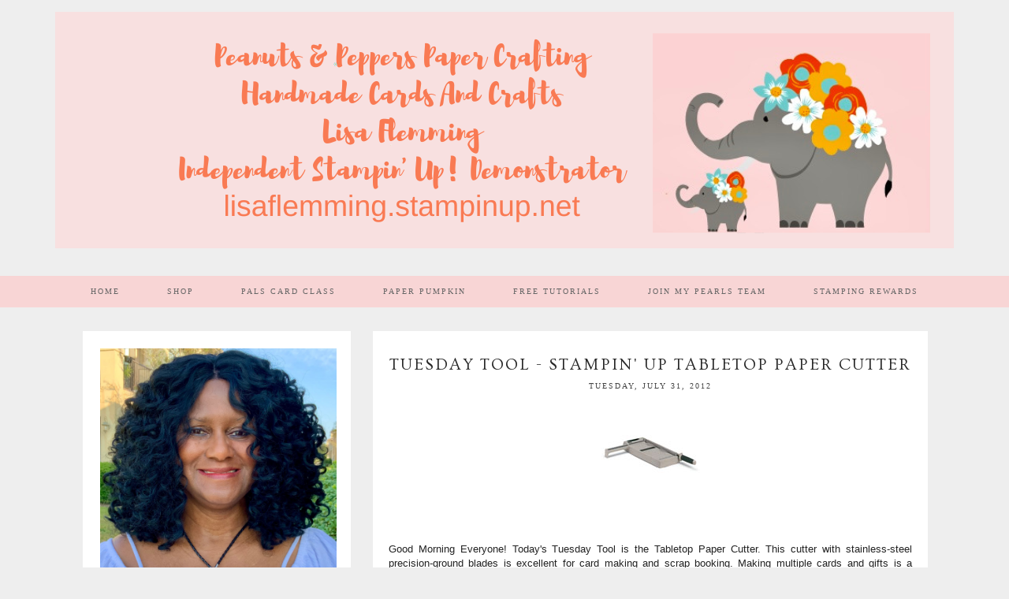

--- FILE ---
content_type: text/html; charset=UTF-8
request_url: https://www.peanutsandpepperspapercrafting.com/2012/07/tuesday-tool-stampin-up-tabletop-paper.html
body_size: 31488
content:
<!DOCTYPE html>
<html class='v2' dir='ltr' prefix='og: http://ogp.me/ns#' xmlns='http://www.w3.org/1999/xhtml' xmlns:b='http://www.google.com/2005/gml/b' xmlns:data='http://www.google.com/2005/gml/data' xmlns:expr='http://www.google.com/2005/gml/expr'>
<head>
<link href='https://www.blogger.com/static/v1/widgets/335934321-css_bundle_v2.css' rel='stylesheet' type='text/css'/>
<link href='//ajax.googleapis.com' rel='dns-prefetch'/>
<link href='//fonts.googleapis.com' rel='dns-prefetch'/>
<link href='//cdnjs.cloudflare.com' rel='dns-prefetch'/>
<link href='//pipdigz.co.uk' rel='dns-prefetch'/>
<meta content='width=1100' name='viewport'/>
<meta content='text/html; charset=UTF-8' http-equiv='Content-Type'/>
<meta content='blogger' name='generator'/>
<link href='https://www.peanutsandpepperspapercrafting.com/favicon.ico' rel='icon' type='image/x-icon'/>
<link href='https://www.peanutsandpepperspapercrafting.com/2012/07/tuesday-tool-stampin-up-tabletop-paper.html' rel='canonical'/>
<link rel="alternate" type="application/atom+xml" title="Peanuts and Peppers Papercrafting - Atom" href="https://www.peanutsandpepperspapercrafting.com/feeds/posts/default" />
<link rel="alternate" type="application/rss+xml" title="Peanuts and Peppers Papercrafting - RSS" href="https://www.peanutsandpepperspapercrafting.com/feeds/posts/default?alt=rss" />
<link rel="service.post" type="application/atom+xml" title="Peanuts and Peppers Papercrafting - Atom" href="https://www.blogger.com/feeds/7262284272464230609/posts/default" />

<link rel="alternate" type="application/atom+xml" title="Peanuts and Peppers Papercrafting - Atom" href="https://www.peanutsandpepperspapercrafting.com/feeds/3606128155813102972/comments/default" />
<!--Can't find substitution for tag [blog.ieCssRetrofitLinks]-->
<link href='https://blogger.googleusercontent.com/img/b/R29vZ2xl/AVvXsEgMJUib8nVdDub8L4wuXtZxQ6uuqYLlKTkO7EkX9o3-VoH8SHAoPFnDjICVlfIwfQhcgOfq5Z8jpfsBVbWfPOFUJ1uBOzaaNj_4cLoraTNcc9rX4kdEpmVqxoyN8bgYVeUp61kQcznigc9C/s1600/Tabletop+Paper+Cutter.jpg' rel='image_src'/>
<meta content='https://www.peanutsandpepperspapercrafting.com/2012/07/tuesday-tool-stampin-up-tabletop-paper.html' property='og:url'/>
<meta content='Tuesday Tool - Stampin&#39; Up Tabletop  Paper Cutter' property='og:title'/>
<meta content='a blog about card making and paper crafting using Stampin&#39; Up! stamps, inks, cardstock, designer series paper, ribbon, markers, and Big Shot Dies.' property='og:description'/>
<meta content='https://blogger.googleusercontent.com/img/b/R29vZ2xl/AVvXsEgMJUib8nVdDub8L4wuXtZxQ6uuqYLlKTkO7EkX9o3-VoH8SHAoPFnDjICVlfIwfQhcgOfq5Z8jpfsBVbWfPOFUJ1uBOzaaNj_4cLoraTNcc9rX4kdEpmVqxoyN8bgYVeUp61kQcznigc9C/w1200-h630-p-k-no-nu/Tabletop+Paper+Cutter.jpg' property='og:image'/>
<title>
Tuesday Tool - Stampin' Up Tabletop  Paper Cutter | Peanuts and Peppers Papercrafting
</title>
<!-- <meta expr:content='data:blog.pageTitle' property='og:title'/> -->
<!-- <meta expr:content='data:blog.canonicalUrl' property='og:url'/> -->
<meta content='https://blogger.googleusercontent.com/img/b/R29vZ2xl/AVvXsEgMJUib8nVdDub8L4wuXtZxQ6uuqYLlKTkO7EkX9o3-VoH8SHAoPFnDjICVlfIwfQhcgOfq5Z8jpfsBVbWfPOFUJ1uBOzaaNj_4cLoraTNcc9rX4kdEpmVqxoyN8bgYVeUp61kQcznigc9C/s1600/Tabletop+Paper+Cutter.jpg' property='og:image'/>
<meta content='article' property='og:type'/>
<meta content='Peanuts and Peppers Papercrafting' property='og:site_name'/>
<meta content='https://www.peanutsandpepperspapercrafting.com/' name='twitter:domain'/>
<meta content='Tuesday Tool - Stampin&#39; Up Tabletop  Paper Cutter' name='twitter:title'/>
<meta content='summary_large_image' name='twitter:card'/>
<meta content='https://blogger.googleusercontent.com/img/b/R29vZ2xl/AVvXsEgMJUib8nVdDub8L4wuXtZxQ6uuqYLlKTkO7EkX9o3-VoH8SHAoPFnDjICVlfIwfQhcgOfq5Z8jpfsBVbWfPOFUJ1uBOzaaNj_4cLoraTNcc9rX4kdEpmVqxoyN8bgYVeUp61kQcznigc9C/s1600/Tabletop+Paper+Cutter.jpg' name='twitter:image'/>
<link href='https://fonts.googleapis.com/css?family=Meddon|Ovo&subset=latin,latin-ext' rel='stylesheet' type='text/css'/>
<style id='page-skin-1' type='text/css'><!--
/*
-----------------------------------------------
Name: Evelyn Rose
Version: 3
Designer: pipdig Ltd.
URL: https://www.pipdig.co/
License: Copyright 2016. All rights reserved.
*** Some of the assets in this template are tracked. ***
*** Any reproduction, copying or reselling of this template is not permitted. ***
-----------------------------------------------
<Variable name="body.background" description="Body Background" type="background" color="#eeeeee" default="#eeeeee url(https://sites.google.com/site/pipdigz/bg111.jpg) repeat scroll top center"/>
<Group description="Page Text" selector="">
<Variable name="body.font" description="Font" type="font" default="normal normal 13px Ovo"/>
<Variable name="body.text.color" description="Text Color" type="color" default="#444444"/>
<Variable name="body.link.color" description="Link Color" type="color" default="#f8d5d5"/>
<Variable name="body.link.color.hover" description="Hover Color" type="color" default="#888888"/>
</Group>
<Group description="Blog Header" selector="">
<Variable name="header.text.font" description="Header Font" type="font" default="50px Meddon" />
<Variable name="header.text.color" description="Header Color" type="color" default="#4a4a4a" />
<Variable name="header.shadow.color" description="Link Color" type="color" default="#ffffff"/>
</Group>
<Group description="Post Titles" selector="">
<Variable name="post.title.font" description="Font" type="font" default="21px Ovo"/>
<Variable name="post.title.color" description="Color" type="color" default="#272727" />
<Variable name="post.title.color.hover" description="Hover Color" type="color" default="#f8d5d5" />
</Group>
<Group description="Date Header" selector="">
<Variable name="date.header.font" description="Font" type="font" default="10px Ovo"/>
<Variable name="date.header.color" description="Text Color" type="color" default="#222222"/>
</Group>
<Group description="Navbar" selector="">
<Variable name="navbar.text.font" description="Navbar Font" type="font" default="10px Georgia"/>
<Variable name="navbar.text.color" description="Navbar Text Color" type="color" default="#666666"/>
<Variable name="navbar.background.color" description="Navbar Background Color" type="color" default="#f8d5d5"/>
<Variable name="navbar.background.color.hover" description="Navbar Background Hover Color" type="color" default="#ffffff"/>
</Group>
<Group description="Widgets" selector="">
<Variable name="widget.title.font" description="Widget Title Font" type="font" default="12px Ovo"/>
<Variable name="widget.title.text.color" description="Widget Title Color" type="color" default="#444444"/>
<Variable name="widget.title.background.color" description="Widget Title Background Color" type="color" default="#f8d5d5"/>
</Group>
<Group description="Social Icons" selector="">
<Variable name="socialz.color" description="Social Icon Color" type="color" default="#000000"/>
<Variable name="socialz.color.hover" description="Social Icon Hover Color" type="color" default="#999999"/>
</Group>
*/
body, .body-fauxcolumn-outer {
background: #eeeeee url(https://sites.google.com/site/pipdigz/bg111.jpg) repeat scroll top center;
font: normal normal 13px Ovo;
color: #444444;
padding: 0;
}
html body .region-inner {
min-width: 0;
max-width: 100%;
width: auto;
}
a:link {
text-decoration:none;
color: #000;
transition: all 0.25s ease-out; -moz-transition: all 0.25s ease-out; -webkit-transition: all 0.25s ease-out;
max-width: 100%;
}
a:visited {
text-decoration:none;
color: #000;
}
a:hover {
text-decoration:none;
color: #aaa;
}
.post-body a {
text-decoration:none;
color: #f68b8b;
transition: all 0.25s ease-out; -moz-transition: all 0.25s ease-out; -webkit-transition: all 0.25s ease-out;
}
.post-body a:hover {
color: #888888;
}
.navbar,.Navbar,.Attribution{display:none;}
#header-inner{padding-bottom:0;background-position: center top !important;}
.body-fauxcolumn-outer .fauxcolumn-inner {
background: transparent none repeat scroll top left;
_background-image: none;
}
.body-fauxcolumn-outer .cap-top {
position: absolute;
z-index: 1;
height: 400px;
width: 100%;
}
.body-fauxcolumn-outer .cap-top .cap-left {
width: 100%;
background: transparent none repeat-x scroll top left;
_background-image: none;
}
.content-outer {
margin-bottom: 1px;
}
.content-inner {
padding: 0;
}
#crosscol.section{margin:0;}
.socialz {text-align:center}
.socialz a {color: #000000; margin: 0 12px; font-size: 24px;-webkit-transition: all 0.25s ease-out; -moz-transition: all 0.25s ease-out; -ms-transition: all 0.25s ease-out; -o-transition: all 0.25s ease-out;transition: all 0.25s ease-out;}
.socialz a:hover {color: #999999;}
.socialz .fa {transition: all 0.25s ease-out; -moz-transition: all 0.25s ease-out; -webkit-transition: all 0.25s ease-out;}
.post-footer .addthis_toolbox {float: left;}
.post-footer .post-comment-link {float:right}
.post-footer .addthis_toolbox, .post-footer .post-comment-link {
height: 36px;
line-height: 36px;
font-size: 15px;
letter-spacing:1px;
}
.addthis_toolbox a {color:#000000;margin-left:8px;transition: all 0.2s ease-out; -o-transition: all 0.2s ease-out; -moz-transition: all 0.2s ease-out; -webkit-transition: all 0.2s ease-out;}
.addthis_toolbox a:hover{color:#999999}
.post-share-buttons.goog-inline-block {display: none;}
.post-labels {
margin-top: 5px;
}
.tr-caption-container {table-layout: fixed; width: 100%;}
.sidebar .widget, footer .widget {
padding: 20px;
background: #fff;
}
.sidebar h2, .sidebar .title, .foot h2, .foot .title, .BlogArchive h2 {
font: 12px Ovo;
color: #444444;
background: #f8d5d5;
letter-spacing: 2px;
text-align: center;
text-transform: uppercase;
padding:5px 0;
margin-bottom:15px;
}
.status-msg-wrap{margin: 30px auto !important;font-size:100%;}
.status-msg-body{font:10px arial, sans-serif;text-transform:uppercase;letter-spacing:1px;color:#666;}
.status-msg-border{border:1px solid #fff; opacity:0.25;}
.status-msg-bg{background-color:#fff}
.post-body h2, .post-body h3, .post-body h4, .post-body h5, .post-body h6 {font:21px Ovo,sans-serif;letter-spacing:2px;text-transform:uppercase;font-weight: 400 !important;margin: 25px 0;}
.post-body h2 {font-size: 18px}
.post-body h3 {font-size: 17px}
.post-body h4 {font-size: 16px}
.post-body h5 {font-size: 16px}
.post-body h6 {font-size: 15px}
.more, .jump-link > a {
box-sizing: border-box;
background: #f8d5d5;
color: #444444 !important;
display: block;
padding: 10px 0;
position: relative;
text-align: center;
text-decoration: none !important;
text-transform: uppercase;
top: 10px;
width: 100%;
letter-spacing: 2px;
font:12px Ovo;
}
.more:hover, .jump-link > a:hover{
background: #f8d5d5;
color: #444444 !important;
}
.jump-link {
margin-top: 15px;
}
.post_here_link {display:none;}
.linkwithin_outer {
display: none;
}
#git_title > span,#git_title_bar span {font:21px Ovo;font-size:16px;letter-spacing: 2px;text-transform: uppercase;font-weight:400 !important}
#git_wrapper_0, #git_wrapper_1, #git_wrapper_2, #git_wrapper_3, #git_wrapper_4, #git_wrapper_5, #git_wrapper_6, #git_wrapper_7, #git_wrapper_8, #git_wrapper_29, #git_wrapper_10, #git_wrapper_11, #git_wrapper_12  {
border:none !important;
}
.gslide_img {padding:0 !important;border:none !important;}
.gslide{transition: all 0.25s ease-out; -moz-transition: all 0.25s ease-out; -webkit-transition: all 0.25s ease-out;}
.gslide:hover{opacity:.7}
/* Header
----------------------------------------------- */
.header-outer {
}
.Header .title {
font: 50px Meddon;
color: #4a4a4a;
text-align:center;
letter-spacing:1px;
margin: 35px 0 10px;
text-transform: none;
text-shadow:3px 3px #ffffff;
}
#Header1_headerimg{margin:15px auto 35px;}
.Header .title a {
color: #4a4a4a;
}
.Header .description {
font-size: 13px;
text-transform:none;
letter-spacing:1px;
color: #666;
font-style: italic;
text-align:center;
margin-top:-10px;
padding: 0 0 10px;
}
/* Tabs
----------------------------------------------- */
.slicknav_menu{display:none;background: #f8d5d5;}
.tabs .widget ul, .tabs .widget ul {overflow:visible;}
#HTML100 {z-index: 9;}
#PageList1 {padding:0;margin:0}
.sticky{
position: fixed;
top: 0;
left: 0;
width: 100%;
opacity: .93;
z-index:9;
}
.sticky-nudge {position:relative;top:35px}
nav {
margin: 0 auto;
text-align: center;
line-height:0;
background:#f8d5d5;
width:100%;
z-index:8;
}
.navdiv{
font: 10px Georgia;
width: 100%;
text-transform: uppercase;
letter-spacing: 2px;
z-index:9;
}
.navdiv a{
color: #666666;
transition: all 0.25s ease-out; -moz-transition: all 0.25s ease-out; -webkit-transition: all 0.25s ease-out;
}
nav ul ul {
padding: 0;
position: absolute;
top: 100%;
visibility: hidden;
opacity: 0;
-moz-transition: all 0.25s ease-out; -webkit-transition: all 0.25s ease-out; transition: all 0.25s ease-out;
}
nav ul li:hover > ul {
visibility: visible;
opacity: 1;
}
nav ul {
list-style: none;
position: relative;
display: inline-table;
margin:0;
padding:0;
line-height:1.4em;
}
nav ul:after {
content: ""; clear: both; display: block;
}
nav ul li {
float: left;
z-index:5000;
}
nav ul a:hover {
color: #666666;
background: #ffffff;
}
nav ul li a {
display: block;
padding: 14px 30px;
color: #666666;
text-decoration: none;
}
nav ul ul li {
float: none !important;
position: relative;
text-align: left;
}
nav ul ul li a {
padding: 12px 30px;
color: #666666;
background: #f8d5d5;
}
nav ul ul li a:hover {
color:#000;
background: #ffffff;
}
nav ul ul ul {
position: absolute;
left: 100%;
top:0;
}
.post-timestamp {margin-left:0}
/* Columns
----------------------------------------------- */
.main-outer {
border-top: 0 solid transparent;
}
.fauxcolumn-left-outer .fauxcolumn-inner {
border-right: 1px solid transparent;
}
.fauxcolumn-right-outer .fauxcolumn-inner {
border-left: 0px solid transparent;
}
.sidebar {
margin: 0;
text-align: center;
}
/* Headings
----------------------------------------------- */
h2 {
margin: 0 0 1em 0;
color: #000;
}
.post-meta {
text-align: center;
text-transform: uppercase;
font: 10px Times New Roman, serif;
letter-spacing: 2px;
}
.post-meta span {
padding: 0 8px;
}
/* Widgets
----------------------------------------------- */
.widget {
margin: 25px 0;
}
.widget .zippy {
color: #cecece;
}
.tabs-inner{padding:0;}
.AdSense{overflow:hidden}#PopularPosts123{margin:0;padding:0;}.cycle-slideshow{width:100%;height:400px;display:block;text-align:center;z-index:0;overflow:hidden;margin:0}.cycle-slideshow ul{width:100%;height:100%;height:100vh;padding:0}.cycle-slideshow li{width:100%;height:100%;margin:0;padding:0}.cycle-prev,.cycle-next{position:absolute;top:0;width:11%;opacity:.92;filter:alpha(opacity=92);z-index:800;height:100%;cursor:pointer}.cycle-prev{left:0;background:url([data-uri]) 50% 50% no-repeat}.cycle-next{right:0;background:url([data-uri]) 50% 50% no-repeat}.slide-inside{display:table;vertical-align:middle;height:100%;padding:0;width:100%;background:transparent;transition:all .25s ease-out;-o-transition:all .25s ease-out;-moz-transition:all .25s ease-out;-webkit-transition:all .25s ease-out}.slide-inside:hover{background:rgba(255,255,255,0.1)}.slide-title,.slide-title a:hover{display:table-cell;vertical-align:middle}.slide-h2{text-transform:uppercase;display:block;font:21px Ovo;color:#000;letter-spacing:1px;margin-bottom:15px;z-index:9}.slide-image{background-size:cover!important;background-attachment:fixed;height:100%;width:100%}.slide-container{display:block;padding:0;color:#000;letter-spacing:0;width:30%;margin:0 auto;padding:15px;background:rgba(255,255,255,.76)}.slide-more{text-transform:uppercase;font:12px Ovo;color:#000;letter-spacing:2px;padding:15px 0;margin:25px auto 10px;display:block;width:150px;background:rgba(255,255,255,.8);transition:all .25s ease-out;-o-transition:all .25s ease-out;-moz-transition:all .25s ease-out;-webkit-transition:all .25s ease-out}.slide-more:hover{background:#fff;color:#000}#crosscol-overflow {margin:0;}
@media screen and (max-width: 1000px) {
.slide-image{background-attachment: scroll;}
}
.widget .popular-posts ul {
text-align: left;
list-style: none;
padding:0;
}
.sidebar li{
background:url(https://blogger.googleusercontent.com/img/b/R29vZ2xl/AVvXsEjJwUv19iWLcQ1moNfNt4fXqG84tscTpHn-cPAz1Z9Khuiw3G7XDEnNEiEwXTOotderaJ0DTvqWOj8ihm3Pu0G6re2r1Hyo5oCOmaUM9KQJ1xO0YzJAukrhIHxqdJuJOS8YdciCALql2rBO/s1600/sprites.png) no-repeat scroll 0 -158px transparent;
border-bottom:1px solid #eee;
line-height:normal;
list-style:none!important;
margin:8px 0;
overflow:hidden;
padding:0 0 10px 20px!important
}
.PopularPosts .item-title{font:21px Ovo;font-size:13px;letter-spacing:1px;text-transform:uppercase}.PopularPosts .item-title a{color: #272727;}
.sidebar ul {padding:0}
.sidebar li {list-style:none}
.sidebar .PageList ul li a, .sidebar .Label ul li a {
background:#fff;
display:block;
padding: 4px 0;
font: 12px Ovo; font-size: 11px;
letter-spacing: 1px;
text-transform:uppercase;
transition: all 0.25s ease-out; -moz-transition: all 0.25s ease-out; -webkit-transition: all 0.25s ease-out;
}
.sidebar .PageList ul li a:hover, .sidebar .Label ul li a:hover {
background: #111;
color: #fff;
}
.widget img {
max-width: 100%;
height:auto;
}
.widget-content li {list-style:none;}
#pinterest-gallery {
overflow: auto;
width: 100%;
list-style: none;
}
#pinterest-gallery li {
float: left;
width: 48%;
height: 120px;
background-size: cover;
margin: 2px 1%;
padding: 0;
border: none;
transition: all 0.25s ease-out; -moz-transition: all 0.25s ease-out; -webkit-transition: all 0.25s ease-out;
}
#pinterest-gallery li:hover {
opacity: .8;
}
#pinterest-gallery img { border: none; }
.pinterest-link {
display: block;
overflow: hidden;
text-indent: 100%;
height: 100%;
white-space: nowrap;
}
/* IE correction */
#pinterest-gallery li a {
color: transparent;
line-height: 1px;
font-size: 0px;
}
/* Posts
----------------------------------------------- */
.date-header {
font: 10px Ovo;
color: #222222;
height:3px;
letter-spacing: 2px;
margin: 0 !important;
text-align:center;
border-top: 1px dotted #ccc;
}
.date-header span {
background-color: #fff;
padding: 0 10px;
position: relative;
top: -5px;
letter-spacing:2.5px;
text-transform:uppercase;
}
.status-msg-wrap{margin:0 auto 30px !important;font-size:100%;}
.main-inner {
padding-top: 30px;
padding-bottom: 65px;
}
.main-inner .column-center-inner {
padding: 0 0;
}
.main-inner .column-center-inner .section {
margin: 0 1em;
}
.post {
padding: 20px;
background: #fff;
margin: 0 0 20px;
}
.comments h4 {
font: 21px Ovo;
color:#272727;
text-transform:uppercase;
letter-spacing:2px;
margin: .5em 0 0;
font-size: 140%;
}
.post-title{
font: 21px Ovo;
color:#272727;
margin: .5em 0;
text-align:center;
text-transform:uppercase;
letter-spacing:2px;
}
.post-title a{
text-decoration:none;
color:#272727;
}
.post-title a:hover {
color:#f8d5d5;
}
.post-body {
font-size: 110%;
line-height: 1.6;
position: relative;
text-align:justify;
}
.post-body img{max-width:100%;height:auto;padding:0 !important;margin:5px 0 0 0;-moz-transition: all 0.25s ease-out; -webkit-transition: all 0.25s ease-out; transition: all 0.25s ease-out;}
.post-body img:hover {opacity:.75}
.post-body img, .post-body .tr-caption-container, .Profile img, .Image img,
.BlogList .item-thumbnail img {
padding: 2px;
}
.post-body img, .post-body .tr-caption-container {
padding: 5px;
}
.post-body .tr-caption-container {
color: #333333;
}
.post-body .tr-caption-container img {
padding: 0;
background: transparent;
border: none;
width:100%;
height: auto;
}
.post-header {
margin: 0 0 1em;
line-height: 1.6;
font-size: 90%;
}
.post-footer {
margin: 20px 0 -15px;
font: 10px Ovo;
text-transform:uppercase;
height: 36px;
line-height: 36px;
}
#comments .comment-author {
padding-top: 1.5em;
border-top: 1px solid transparent;
background-position: 0 1.5em;
}
#comments .comment-author:first-child {
padding-top: 0;
border-top: none;
}
.avatar-image-container {
margin: .2em 0 0;
}
input.gsc-input {width:97% !important; padding:5px 6px !important; font:10px arial,sans-serif; text-transform:uppercase; letter-spacing:1px;transition: all 0.25s ease-out; -moz-transition: all 0.25s ease-out; -webkit-transition: all 0.25s ease-out;}
input.gsc-input:focus{border-color:#f3f3f3;}
input.gsc-search-button {padding: 4px; font:10px arial,sans-serif; text-transform:uppercase; letter-spacing:1px; border:1px solid #111; background: #111; color:#fff; cursor: pointer;}
.follow-by-email-submit{border:1px solid #111 !important; background:#111 !important; color:#fff !important; border-radius: 0 !important;text-transform:uppercase; font:10px arial,sans-serif !important; letter-spacing:1px}
.follow-by-email-address{border:1px solid #ddd !important;transition: all 0.25s ease-out; -moz-transition: all 0.25s ease-out; -webkit-transition: all 0.25s ease-out;}
.follow-by-email-address:focus{border-color:#f3f3f3;}
/* Comments
----------------------------------------------- */
.comments {
padding: 20px;
background: #fff;
}
.comments .comments-content .icon.blog-author {
background-repeat: no-repeat;
background-image: url([data-uri]);
background-size: 16px 16px;
}
.comments .comments-content .loadmore a {
border-top: 1px dotted #ccc;
border-bottom: 1px dotted #ccc;
}
.comments .comment-thread.inline-thread {
background-color: #fff;
}
.comments .continue {
border-top: 1px dotted #ddd;
}
.post-feeds {
display: none;
}
/* Accents
---------------------------------------------- */
.section-columns td.columns-cell {
border-left: 0px solid transparent;
}
.blog-pager-older-link, .home-link, .blog-pager-newer-link {
background: #fff;
padding: 0;
}
#blog-pager {
padding: 15px;
background: #fff;
margin-bottom: 0;
}
.blog-pager {
padding: 15px;
background: #fff;
}
#blog-pager-newer-link {
text-align: left;
width: 50%;
float: left;
}
#blog-pager-older-link {
text-align: right;
width: 50%;
float: right;
}
.blog-pager a{font: 12px Ovo; font-size: 18px;color:#000;text-transform:uppercase;letter-spacing:2px;-webkit-transition: all 0.25s ease-out; -moz-transition: all 0.25s ease-out; -ms-transition: all 0.25s ease-out; -o-transition: all 0.25s ease-out;transition: all 0.25s ease-out;}
.blog-pager a:hover{opacity:.5;}
.blog-pager a span {
font-size: 13px;
line-height: 1.3;
letter-spacing: 0;
display:block;
margin-top: 5px;
}
.blog-feeds, .post-feeds {
font: 12px Ovo; font-size: 12px;
letter-spacing: 2px;
text-transform: uppercase;
margin-top:30px;
text-align:center;
}
#searchform fieldset{margin:0;padding:5px 0;background:#f9f9f9;border:0px dotted #ccc;color:#666;-moz-transition: all 0.25s ease-out; -webkit-transition: all 0.25s ease-out; transition: all 0.25s ease-out;}
#searchform fieldset:hover{background:#eee;}
#s{font-family:georgia;background:transparent;background:url(//pipdigz.co.uk/icon_search_black.png) no-repeat scroll right 2px / 12px auto transparent;border:0;color:#555;float:left;margin:2px 5%;padding:0 10% 0 0;width:80%}
#back-top{
color: #f68b8b;
background: transparent;
line-height: 100%;
display: inline-block;
position: fixed;
right: 35px;
bottom: 65px;
z-index: 10002;
}
.related-posts {
width: 100%;
margin: 2em 0;
float: left;
text-align: center;
}
.related-posts h3 {
margin-bottom: 10px;
color: #272727;
font: 21px Ovo;
color: #272727;
font-size: 140%;
text-transform:uppercase;
letter-spacing:1px;
text-align: center;
}
.related-posts ul li {
list-style: none;
margin: 0 5px;
display: inline-block;
vertical-align: top;
text-align: center;
border: none;
}
.related-posts a:hover {
transition: all 0.25s ease-out; -moz-transition: all 0.25s ease-out; -webkit-transition: all 0.25s ease-out;
}
.related-posts a:hover {
opacity: .75;
}
#pipdigem {
width: 100%;
display: block;
margin: 0;
line-height: 0;
height: auto;
}
#pipdigem img {
height: auto;
width: 100%;
}
#pipdigem a {
padding: 0px;
margin: 0px;
display: inline-block;
position:relative;
}
#pipdigem li {
width: 12.5%;
display: inline-block;
margin: 0px !important;
padding: 0px !important;
}
#pipdigem .insta-likes {
width: 100%;
height: 100%;
margin-top: -100%;
opacity: 0;
text-align: center;
letter-spacing: 1px;
background: rgba(255, 255, 255, 0.55);
position: absolute;
font: normal normal 10px Montserrat, Arial, sans-serif;
color: #222;
line-height: normal;
transition: all 0.35s ease-out; -o-transition: all 0.35s ease-out; -moz-transition: all 0.35s ease-out; -webkit-transition: all 0.35s ease-out;
}
#pipdigem a:hover .insta-likes {
opacity:1;
}
#back-top .fa {font-size: 30px;}
#back-top a,#back-top a:hover,#back-top a:focus{color:#888888;padding:5px;display:block;}
.credit{position:relative;bottom:0;background:#f8d5d5;padding:12px 0;width:100%;text-align:center;color:#666666;font:10px Montserrat,arial,sans-serif;letter-spacing: 2px;text-transform:uppercase}
.credit a{color:#666666;text-decoration:none;}
.credit a:hover{color:#999;text-decoration:none;}
#cookies-nom {font: 10px arial, sans-serif;color:#666; padding-bottom: 20px}
body.mobile  {background:#fff;}
.mobile .body-fauxcolumn-outer {background: transparent none repeat scroll top left;}
.mobile .body-fauxcolumn-outer .cap-top {background-size: 100% auto;}
.mobile .Header .title {font-size:40px;margin-bottom:20px;letter-spacing:0;}
body.mobile .AdSense {margin: 0 -0;}
.mobile .post {margin: 0;}
.mobile .main-inner .column-center-inner .section {margin: 0;}
.mobile-date-outer{border:0}
html .main-inner .date-outer{margin-bottom:25px}
.mobile .date-header{text-align:center;border-top:1px dotted #ccc;}
.mobile .date-header span {padding: 0.1em 10px;margin: 0 -10px;font: 10px Ovo; font-size: 11px;letter-spacing:3px;color:#999;background:#fff;position:relative;top:-8px;}
.mobile h3.post-title {margin: 15px auto 0;}
.mobile #header-inner {padding-top:0;}
.mobile-index-title {font: 21px Ovo; font-size: 16px;text-transform:uppercase;letter-spacing:2px;color:#222;margin:0;width:92%;}
.mobile .blog-pager {background: transparent none no-repeat scroll top center;}
.mobile .footer-outer {border-top: none;}
.mobile .main-inner, .mobile .footer-inner {background-color: #fff;}
.mobile-index-contents {color: #333333;margin-right:0;}
.mobile-link-button {border-radius:0;}
.mobile-link-button a:link, .mobile-link-button a:visited {color: #fff;}
.mobile #blog-pager a {font:12px Ovo,serif;font-size:13px;color:#000;}
.mobile .blog-pager-newer-link, .mobile .blog-pager-older-link {background: none;}
.mobile .blog-pager-older-link .fa, .mobile .blog-pager-newer-link .fa{font-size: 40px;}
.mobile .mobile-navz .fa{font-size:30px;}
.mobile .entry-title{text-align:center;font: 21px Ovo; font-size: 18px; letter-spacing:1px; text-transform: uppercase; margin-top: 10px;}
.mobile-desktop-link {margin-top: 40px;}
.mobile-desktop-link a {color:#000 !important;}
.mobile .topbar,.mobile #uds-searchControl {display:none;}
.mobile .navdiv {display:none;}
.mobile #Header1_headerimg {margin: 20px auto 20px;}
.mobile .PageList {display:inline;}
.mobile-index-thumbnail{float:none;}
.mobile-index-thumbnail img {width:100% !important;height:auto;}
.mobile .related-posts-widget {display:none;}
.mobile .description {display:none;}
.mobile .post-body{font-size:100%;}
.mobile #PageList1,.mobile #HTML100,.nav-menu, .mobile #cookies-nom {display:none;}
.mobile .slicknav_menu{display:block}
.mobile .comment-link {position: relative;text-align: center;top: 15px;font: 12px Ovo; font-size: 11px; letter-spacing:1px; text-transform: uppercase;}
.mobile .more{width:98%;margin:0 auto}
html .mobile-index-contents .post-body {font-size: 90%;}
.mobile .post-body{font-size:100%;}
.mobile .addthis_toolbox {float:none}
.slicknav_menu .slicknav_menutxt{font: 10px Georgia;font-size:18px;color: #666666}
.slicknav_nav a {color: #666666;}
.slicknav_menu .slicknav_icon-bar{background-color:#666666;}
.slicknav_nav{margin:0;padding:0;font:10px Georgia;text-transform:uppercase;letter-spacing:2px}
#cookieChoiceInfo {display: none !important;}
#HTML519, #HTML927 {display: none}
.slicknav_icon{display:none}
.addthis_button_stumbleupon {display: none}

--></style>
<style id='template-skin-1' type='text/css'><!--
.content-outer, .content-fauxcolumn-outer, .region-inner {
min-width: 1100px;
max-width: 1100px;
}
.main-inner .columns {
padding-left: 370px;
padding-right: 0px;
}
.main-inner .fauxcolumn-center-outer {
left: 370px;
right: 0px;
}
.main-inner .fauxcolumn-left-outer {
width: 370px;
}
.main-inner .fauxcolumn-right-outer {
width: 0px;
}
.main-inner .column-left-outer {
width: 370px;
right: 100%;
margin-left: -370px;
}
.main-inner .column-right-outer {
width: 0px;
margin-right: -0px;
}
#layout {
min-width: 0;
}
#layout .content-outer {
min-width: 0;
width: 800px;
}
#layout .region-inner {
min-width: 0;
width: auto;
}
body#layout .section h4, .Navbar {display:none}
body#layout div.section {min-height: 50px}
body#layout div.layout-widget-description {font-size:11px}
body#layout .widget-content {padding: 6px 9px !important; line-height: 18px;}
body#layout div.layout-title {font-size:14px;}
#Label487 {display:none}
--></style>
<style>
.slicknav_btn { position: relative; display: block; vertical-align: middle; padding: 5px 0; line-height: 1.125em; cursor: pointer; width:100%;}
.slicknav_menu  .slicknav_menutxt { display: block; line-height: 1.188em; float: left; }
.slicknav_menu .slicknav_icon { margin: 0.188em 0 0 0.438em; position: absolute; left: 5px; }
.slicknav_menu .slicknav_no-text { margin: 0 }
.slicknav_menu .slicknav_icon-bar { display: block; width: 1.12em; height: 0.12em; }
.slicknav_btn .slicknav_icon-bar + .slicknav_icon-bar { margin-top: 0.188em }
.slicknav_nav { clear: both; text-align:center;}
.slicknav_nav ul,
.slicknav_nav li { display: block }
.slicknav_nav .slicknav_arrow { font-size: 0.8em; margin: 0 0 0 0.4em; }
.slicknav_nav .slicknav_item { cursor: pointer; }
.slicknav_nav .slicknav_row { display: block; }
.slicknav_nav a { display: block }
.slicknav_nav .slicknav_item a,
.slicknav_nav .slicknav_parent-link a { display: inline }
.slicknav_menu:before,
.slicknav_menu:after { content: " "; display: table; }
.slicknav_menu:after { clear: both }
.slicknav_menu { *zoom: 1 }
.slicknav_menu{font-size:23px}
.slicknav_btn{margin:5px 0;text-decoration:none}
.slicknav_menu .slicknav_menutxt{text-align:center; letter-spacing:4px; float:none; display:inline-block; width:100%;}
.slicknav_menu{padding:5px;}
.slicknav_nav,.slicknav_nav ul{list-style:none;overflow:hidden}.slicknav_nav ul{padding:0;margin:0}
.slicknav_nav .slicknav_row{padding:5px 10px;margin:2px 5px}.slicknav_nav a{padding:5px 10px;margin:2px 5px;text-decoration:none;}
.slicknav_nav .slicknav_item a,.slicknav_nav .slicknav_parent-link a{padding:0;margin:0}
.slicknav_nav .slicknav_txtnode{margin-left:15px}
</style>
<script src='//ajax.googleapis.com/ajax/libs/jquery/1.8.2/jquery.min.js' type='text/javascript'></script>
<script src='//pipdigz.co.uk/js/jquery.menu.min.js' type='text/javascript'></script>
<script src='//cdnjs.cloudflare.com/ajax/libs/jquery.cycle2/20140415/jquery.cycle2.min.js' type='text/javascript'></script>
<script src='//pipdigz.co.uk/js/g-plus.min.js' type='text/javascript'></script>
<script src='//cdnjs.cloudflare.com/ajax/libs/fitvids/1.1.0/jquery.fitvids.min.js' type='text/javascript'></script>
<link href='//pipdigz.co.uk/css/core.css' media='all' rel='stylesheet' type='text/css'/>
<script type='text/javascript'>var addthis_config = {"data_track_addressbar": false, "data_track_clickback": false};</script>
<script src='//s7.addthis.com/js/300/addthis_widget.js' type='text/javascript'></script>
<script type='text/javascript'>
        (function(i,s,o,g,r,a,m){i['GoogleAnalyticsObject']=r;i[r]=i[r]||function(){
        (i[r].q=i[r].q||[]).push(arguments)},i[r].l=1*new Date();a=s.createElement(o),
        m=s.getElementsByTagName(o)[0];a.async=1;a.src=g;m.parentNode.insertBefore(a,m)
        })(window,document,'script','https://www.google-analytics.com/analytics.js','ga');
        ga('create', 'UA-26502384-1', 'auto', 'blogger');
        ga('blogger.send', 'pageview');
      </script>
<script>var clementine = 'clementine';</script>
<link href='https://www.blogger.com/dyn-css/authorization.css?targetBlogID=7262284272464230609&amp;zx=1ac3d87a-3866-4cd0-a238-b0e061b39e65' media='none' onload='if(media!=&#39;all&#39;)media=&#39;all&#39;' rel='stylesheet'/><noscript><link href='https://www.blogger.com/dyn-css/authorization.css?targetBlogID=7262284272464230609&amp;zx=1ac3d87a-3866-4cd0-a238-b0e061b39e65' rel='stylesheet'/></noscript>
<meta name='google-adsense-platform-account' content='ca-host-pub-1556223355139109'/>
<meta name='google-adsense-platform-domain' content='blogspot.com'/>

</head>
<body class='loading'>
<script>


  var pipdig_class = 'pipdig-post';



//<![CDATA[
if(typeof(pipdig_class) != 'undefined' && pipdig_class !== null) {
  jQuery('body').addClass(pipdig_class);
}
//]]>
</script>
<div class='body-fauxcolumns'>
<div class='fauxcolumn-outer body-fauxcolumn-outer'>
<div class='cap-top'>
<div class='cap-left'></div>
<div class='cap-right'></div>
</div>
<div class='fauxborder-left'>
<div class='fauxborder-right'></div>
<div class='fauxcolumn-inner'>
</div>
</div>
<div class='cap-bottom'>
<div class='cap-left'></div>
<div class='cap-right'></div>
</div>
</div>
</div>
<div class='content'>
<div class='content-fauxcolumns'>
<div class='fauxcolumn-outer content-fauxcolumn-outer'>
<div class='cap-top'>
<div class='cap-left'></div>
<div class='cap-right'></div>
</div>
<div class='fauxborder-left'>
<div class='fauxborder-right'></div>
<div class='fauxcolumn-inner'>
</div>
</div>
<div class='cap-bottom'>
<div class='cap-left'></div>
<div class='cap-right'></div>
</div>
</div>
</div>
<div class='content-cap-top cap-top'>
<div class='cap-left'></div>
<div class='cap-right'></div>
</div>
<div class='fauxborder-left content-fauxborder-left'>
<div class='fauxborder-right content-fauxborder-right'></div>
<div class='content-inner'>
<!-- <header> <div class='header-outer'> <div class='header-cap-top cap-top'> <div class='cap-left'/> <div class='cap-right'/> </div> <div class='fauxborder-left header-fauxborder-left'> <div class='fauxborder-right header-fauxborder-right'/> <div class='region-inner header-inner'> <b:section class='header' id='header' maxwidgets='1' showaddelement='no'/> </div> </div> <div class='header-cap-bottom cap-bottom'> <div class='cap-left'/> <div class='cap-right'/> </div> </div> </header> -->
<div class='tabs-outer'>
<div class='tabs-cap-top cap-top'>
<div class='cap-left'></div>
<div class='cap-right'></div>
</div>
<div class='fauxborder-left tabs-fauxborder-left'>
<div class='fauxborder-right tabs-fauxborder-right'></div>
<div class='region-inner tabs-inner'>
<div class='tabs section' id='crosscol'><div class='widget Header' data-version='1' id='Header1'>
<div id='header-inner'>
<a href='https://www.peanutsandpepperspapercrafting.com/' style='display: block'>
<img alt='Peanuts and Peppers Papercrafting' height='300px; ' id='Header1_headerimg' nopin='nopin' src='https://blogger.googleusercontent.com/img/a/AVvXsEh3v4wluNyiuBhkXDvuCh0jHuJNGBOQ3BytaPu1gXu86FQ0K9Y9XHMc1YkOlBgTemd7U_u9eyHJ36QjgOQ9idDQKqzeWMPfzVXLKb7F9uCRs37hUQHM44VVgJlK4p9jBmkzwzNNl2sFcTILrQetypVnhgcLyVVgFFu7HYps-NzuYWtKulqTo2wh1F9uyA=s1140' style='display: block' width='1140px; '/>
</a>
</div>
</div></div>
<div class='tabs section' id='crosscol-overflow'><div class='widget PageList' data-version='1' id='PageList1'>
<div class='widget-content'>
<div class='navdiv'>
<nav>
<ul class='dropdown'>
<li><a href='https://www.peanutsandpepperspapercrafting.com/'>Home</a></li>
<li><a href='http://www.stampinup.com/ecweb/default.aspx?dbwsdemoid=2047621'>Shop</a></li>
<li><a href='http://www.peanutsandpepperspapercrafting.com/p/peanuts-and-peppers-paper-crafting.html'> Pals Card Class</a></li>
<li><a href='http://www.stampinup.net/esuite/home/lisaflemming/events'>_Events Calendar</a></li>
<li><a href='http://www.peanutsandpepperspapercrafting.com/p/paper-pumpking.html'>Paper Pumpkin</a></li>
<li><a href="//www.youtube.com/user/paperpumpkinvideo/videos">_Paper Pumpkin Videos</a></li>
<li><a href='http://www.peanutsandpepperspapercrafting.com/search/label/Tutorials'>Free Tutorials</a></li>
<li><a href='http://www.peanutsandpepperspapercrafting.com/p/become-su-demo.html'>Join My Pearls Team</a></li>
<li><a href='http://www.peanutsandpepperspapercrafting.com/p/blog-page.html'>Stamping Rewards </a></li>
</ul>
</nav>
</div>
<div class='clear'></div>
</div>
<script>
//<![CDATA[
var _0x45b7=["\x64\x72\x6F\x70\x64\x6F\x77\x6E","\x61\x64\x64\x43\x6C\x61\x73\x73","\x3C\x64\x69\x76\x20\x63\x6C\x61\x73\x73\x3D\x27\x6E\x61\x76\x64\x69\x76\x27\x3E\x3C\x6E\x61\x76\x3E\x3C\x75\x6C\x20\x63\x6C\x61\x73\x73\x3D\x27\x64\x72\x6F\x70\x64\x6F\x77\x6E\x27\x3E\x3C\x6C\x69\x3E\x3C\x75\x6C\x20\x63\x6C\x61\x73\x73\x3D\x27\x64\x72\x6F\x70\x64\x6F\x77\x6E\x27\x3E","\x74\x65\x78\x74","\x73\x75\x62\x73\x74\x72","\x5F","\x68\x72\x65\x66","\x61\x74\x74\x72","\x61","\x66\x69\x6E\x64","\x3C\x6C\x69\x3E\x3C\x61\x20\x68\x72\x65\x66\x3D\x22","\x22\x3E","\x3C\x2F\x61\x3E\x3C\x2F\x6C\x69\x3E","\x3C\x2F\x75\x6C\x3E\x3C\x2F\x6C\x69\x3E\x3C\x6C\x69\x3E\x3C\x61\x20\x68\x72\x65\x66\x3D\x22","\x3C\x2F\x61\x3E\x3C\x75\x6C\x20\x63\x6C\x61\x73\x73\x3D\x27\x73\x75\x62\x2D\x6D\x65\x6E\x75\x27\x3E","\x65\x61\x63\x68","\x23\x50\x61\x67\x65\x4C\x69\x73\x74\x31\x20\x6C\x69","\x3C\x2F\x75\x6C\x3E\x3C\x2F\x6C\x69\x3E\x3C\x2F\x75\x6C\x3E\x3C\x2F\x6E\x61\x76\x3E\x3C\x2F\x64\x69\x76\x3E","\x68\x74\x6D\x6C","\x6C\x65\x6E\x67\x74\x68","","\x72\x65\x70\x6C\x61\x63\x65","\x72\x65\x6D\x6F\x76\x65","\x23\x50\x61\x67\x65\x4C\x69\x73\x74\x31\x20\x75\x6C","\x69\x64","\x3A\x65\x71\x28\x31\x29","\x70\x61\x72\x65\x6E\x74\x73","\x23\x50\x61\x67\x65\x4C\x69\x73\x74\x31\x20\x61","\x23\x50\x61\x67\x65\x4C\x69\x73\x74\x31"];$(_0x45b7[28])[_0x45b7[15]](function(){$(this)[_0x45b7[1]](_0x45b7[0]);var _0x3878x1=_0x45b7[2];$(_0x45b7[16])[_0x45b7[15]](function(){var _0x3878x2=$(this)[_0x45b7[3]](),_0x3878x3=_0x3878x2[_0x45b7[4]](0,1),_0x3878x4=_0x3878x2[_0x45b7[4]](1);_0x45b7[5]== _0x3878x3?(_0x3878x3= $(this)[_0x45b7[9]](_0x45b7[8])[_0x45b7[7]](_0x45b7[6]),_0x3878x1+= _0x45b7[10]+ _0x3878x3+ _0x45b7[11]+ _0x3878x4+ _0x45b7[12]):(_0x3878x3= $(this)[_0x45b7[9]](_0x45b7[8])[_0x45b7[7]](_0x45b7[6]),_0x3878x1+= _0x45b7[13]+ _0x3878x3+ _0x45b7[11]+ _0x3878x2+ _0x45b7[14])});_0x3878x1+= _0x45b7[17];$(this)[_0x45b7[18]](_0x3878x1);$(_0x45b7[23])[_0x45b7[15]](function(){var _0x3878x1=$(this);if(_0x3878x1[_0x45b7[18]]()[_0x45b7[21]](/\s|&nbsp;/g,_0x45b7[20])[_0x45b7[19]]== 0){_0x3878x1[_0x45b7[22]]()}});$(_0x45b7[16])[_0x45b7[15]](function(){var _0x3878x1=$(this);if(_0x3878x1[_0x45b7[18]]()[_0x45b7[21]](/\s|&nbsp;/g,_0x45b7[20])[_0x45b7[19]]== 0){_0x3878x1[_0x45b7[22]]()}});$(_0x45b7[27])[_0x45b7[15]](function(){var _0x3878x5=$(location)[_0x45b7[7]](_0x45b7[6]),_0x3878x6=$(this)[_0x45b7[7]](_0x45b7[6]);if(_0x3878x6=== _0x3878x5){var _0x3878x7=$(this)[_0x45b7[26]](_0x45b7[25])[_0x45b7[7]](_0x45b7[24])}})})
//]]>
</script>
</div></div>
</div>
</div>
<div class='tabs-cap-bottom cap-bottom'>
<div class='cap-left'></div>
<div class='cap-right'></div>
</div>
</div>
<div class='content-outer'>
<div class='main-outer'>
<div class='main-cap-top cap-top'>
<div class='cap-left'></div>
<div class='cap-right'></div>
</div>
<div class='fauxborder-left main-fauxborder-left'>
<div class='fauxborder-right main-fauxborder-right'></div>
<div class='region-inner main-inner'>
<div class='columns fauxcolumns'>
<div class='fauxcolumn-outer fauxcolumn-center-outer'>
<div class='cap-top'>
<div class='cap-left'></div>
<div class='cap-right'></div>
</div>
<div class='fauxborder-left'>
<div class='fauxborder-right'></div>
<div class='fauxcolumn-inner'>
</div>
</div>
<div class='cap-bottom'>
<div class='cap-left'></div>
<div class='cap-right'></div>
</div>
</div>
<div class='fauxcolumn-outer fauxcolumn-left-outer'>
<div class='cap-top'>
<div class='cap-left'></div>
<div class='cap-right'></div>
</div>
<div class='fauxborder-left'>
<div class='fauxborder-right'></div>
<div class='fauxcolumn-inner'>
</div>
</div>
<div class='cap-bottom'>
<div class='cap-left'></div>
<div class='cap-right'></div>
</div>
</div>
<div class='fauxcolumn-outer fauxcolumn-right-outer'>
<div class='cap-top'>
<div class='cap-left'></div>
<div class='cap-right'></div>
</div>
<div class='fauxborder-left'>
<div class='fauxborder-right'></div>
<div class='fauxcolumn-inner'>
</div>
</div>
<div class='cap-bottom'>
<div class='cap-left'></div>
<div class='cap-right'></div>
</div>
</div>
<!-- corrects IE6 width calculation -->
<div class='columns-inner'>
<div class='column-center-outer'>
<div class='column-center-inner'>
<div class='main section' id='main'><div class='widget Blog' data-version='1' id='Blog1'>
<div class='blog-posts hfeed'>
<!--Can't find substitution for tag [defaultAdStart]-->

          <div class="date-outer">
        

          <div class="date-posts">
        
<div class='post-outer'>
<div class='post hentry' itemprop='blogPost' itemscope='itemscope' itemtype='http://schema.org/BlogPosting'>
<meta itemType='https://schema.org/WebPage' itemid='https://www.peanutsandpepperspapercrafting.com/2012/07/tuesday-tool-stampin-up-tabletop-paper.html' itemprop='mainEntityOfPage' itemscope='itemscope'/>
<meta content='6:22 AM' itemprop='datePublished'/>
<meta content='2012-07-31T11:22:55Z' itemprop='dateModified'/>
<meta content='https://blogger.googleusercontent.com/img/b/R29vZ2xl/AVvXsEgMJUib8nVdDub8L4wuXtZxQ6uuqYLlKTkO7EkX9o3-VoH8SHAoPFnDjICVlfIwfQhcgOfq5Z8jpfsBVbWfPOFUJ1uBOzaaNj_4cLoraTNcc9rX4kdEpmVqxoyN8bgYVeUp61kQcznigc9C/s1600/Tabletop+Paper+Cutter.jpg' itemprop='image'/>
<div itemprop='publisher' itemscope='itemscope' itemtype='https://schema.org/Organization'>
<div itemprop='logo' itemscope='itemscope' itemtype='https://schema.org/ImageObject'>
<meta content='https://sites.google.com/site/p4562jy6/publisher.png' itemprop='url'/>
<meta content='180' itemprop='width'/>
<meta content='60' itemprop='height'/>
</div>
<meta content='Peanuts and Peppers Papercrafting' itemprop='name'/>
</div>
<a name='3606128155813102972'></a>
<h1 class='post-title entry-title' itemprop='name'>
Tuesday Tool - Stampin' Up Tabletop  Paper Cutter
</h1>
<div class='post-meta'>
<span class='post-timestamp'>
Tuesday, July 31, 2012
</span>
</div>
<div class='post-header'>
<div class='post-header-line-1'></div>
</div>
<div class='post-body entry-content' id='post-body-3606128155813102972' itemprop='description articleBody'>
<div class="separator" style="clear: both; text-align: center;">
<a href="https://blogger.googleusercontent.com/img/b/R29vZ2xl/AVvXsEgMJUib8nVdDub8L4wuXtZxQ6uuqYLlKTkO7EkX9o3-VoH8SHAoPFnDjICVlfIwfQhcgOfq5Z8jpfsBVbWfPOFUJ1uBOzaaNj_4cLoraTNcc9rX4kdEpmVqxoyN8bgYVeUp61kQcznigc9C/s1600/Tabletop+Paper+Cutter.jpg" imageanchor="1" style="margin-left: 1em; margin-right: 1em;"><img border="0" src="https://blogger.googleusercontent.com/img/b/R29vZ2xl/AVvXsEgMJUib8nVdDub8L4wuXtZxQ6uuqYLlKTkO7EkX9o3-VoH8SHAoPFnDjICVlfIwfQhcgOfq5Z8jpfsBVbWfPOFUJ1uBOzaaNj_4cLoraTNcc9rX4kdEpmVqxoyN8bgYVeUp61kQcznigc9C/s1600/Tabletop+Paper+Cutter.jpg" /></a></div>
<br />
<br />
<div style="background-color: white; color: #222222; font-family: Arial, Tahoma, Helvetica, FreeSans, sans-serif; font-size: 13px; line-height: 18px;">
Good Morning Everyone! Today's Tuesday Tool is the Tabletop Paper Cutter. This cutter with stainless-steel precision-ground blades is excellent for card making and scrap booking. Making multiple cards and gifts is a breeze! It is definitely a must have!</div>
<div style="background-color: white; color: #222222; font-family: Arial, Tahoma, Helvetica, FreeSans, sans-serif; font-size: 13px; line-height: 18px;">
<br />Features &amp; Benefits</div>
<ul style="background-color: white; color: #222222; font-family: Arial, Tahoma, Helvetica, FreeSans, sans-serif; font-size: 13px; line-height: 18px; margin: 0.5em 0px; padding: 0px 2.5em;"><br />
<li style="margin: 0px 0px 0.25em; padding: 0px;">Cuts card stock without fraying it</li>
<br /><br />
<li style="margin: 0px 0px 0.25em; padding: 0px;">Very precise</li>
<br /><br />
<li style="margin: 0px 0px 0.25em; padding: 0px;">Trimmer blade is made of hardened stainless steel</li>
<br /><br />
<li style="margin: 0px 0px 0.25em; padding: 0px;">Trimmer is made of ABS plastic</li>
<br /><br />
<li style="margin: 0px 0px 0.25em; padding: 0px;">Trimmer handle is covered in santoprene rubber</li>
<br /><br />
<li style="margin: 0px 0px 0.25em; padding: 0px;">Has safety blade</li>
<br /><br />
<li style="margin: 0px 0px 0.25em; padding: 0px;">Trimmer measures 17-3/8" x 7-1/8" x 2-3/4"</li>
<br /><br />
<li style="margin: 0px 0px 0.25em; padding: 0px;">Detachable measuring arm and handle can be stored in the back storage area</li>
<br /><br />
<li style="margin: 0px 0px 0.25em; padding: 0px;">Black and gray</li>
</ul>
<br style="background-color: white; color: #222222; font-family: Arial, Tahoma, Helvetica, FreeSans, sans-serif; font-size: 13px; line-height: 18px;" /><br style="background-color: white; color: #222222; font-family: Arial, Tahoma, Helvetica, FreeSans, sans-serif; font-size: 13px; line-height: 18px;" /><div style="background-color: white; color: #222222; font-family: Arial, Tahoma, Helvetica, FreeSans, sans-serif; font-size: 13px; line-height: 18px;">
The cutter is so precise, and it won&#8217;t fray card stock. The Tabletop Paper Cutter can make it much easier to prepare to make multiple projects&#8212;you&#8217;ll be amazed at how much faster and easier it is.</div>
<br style="background-color: white; color: #222222; font-family: Arial, Tahoma, Helvetica, FreeSans, sans-serif; font-size: 13px; line-height: 18px;" /><div style="background-color: white; color: #222222; font-family: Arial, Tahoma, Helvetica, FreeSans, sans-serif; font-size: 13px; line-height: 18px;">
FYI</div>
<div style="background-color: white; color: #222222; font-family: Arial, Tahoma, Helvetica, FreeSans, sans-serif; font-size: 13px; line-height: 18px;">
<br /></div>
<div style="background-color: white; color: #222222; font-family: Arial, Tahoma, Helvetica, FreeSans, sans-serif; font-size: 13px; line-height: 18px;">
The safety blade has a 5-year guarantee.</div>
<br style="background-color: white; color: #222222; font-family: Arial, Tahoma, Helvetica, FreeSans, sans-serif; font-size: 13px; line-height: 18px;" /><div style="background-color: white; color: #222222; font-family: Arial, Tahoma, Helvetica, FreeSans, sans-serif; font-size: 13px; line-height: 18px;">
For best results, cut only 1 sheet of paper at a time.</div>
<br />
<br style="background-color: white; color: #222222; font-family: Arial, Tahoma, Helvetica, FreeSans, sans-serif; font-size: 13px; line-height: 18px;" /><div style="background-color: white; color: #222222; font-family: Arial, Tahoma, Helvetica, FreeSans, sans-serif; font-size: 13px; line-height: 18px;">
If you would like to order the Tabletop Paper Cutter,&nbsp;<a href="http://www.lisaflemming.stampinup.net/" style="color: #903232; text-decoration: none;">click here</a>.&nbsp;</div>
<div style="background-color: white; color: #222222; font-family: Arial, Tahoma, Helvetica, FreeSans, sans-serif; font-size: 13px; line-height: 18px;">
<br /></div>
<div style="background-color: white; color: #222222; font-family: Arial, Tahoma, Helvetica, FreeSans, sans-serif; font-size: 13px; line-height: 18px;">
Happy Stamping!</div>
<br />
<br />
<a href="http://www.mylivesignature.com/" target="_blank"><img src="https://lh3.googleusercontent.com/blogger_img_proxy/AEn0k_uZAhppmmSEbCADKLxZHoL7hsuvs4pZsPenN8-JY8u_AaRP9Kmq1yvqka6ly6s6C0E94JX1E-8NzERfBIQtssJ6-QorK84ICJoZ8UupcvXXijJEVHxoV6gv2tKb5wXmV7blCQd2mvMWLJSGbs2AAqY3n40QN0Rpmg=s0-d" style="background: transparent; border: 0 !important;"></a>
<div style='clear: both;'></div>
</div>
<style>
  .post-footer .addthis_toolbox {float: none;}
  .post-footer {height: auto; line-height: 30px;}
  .post-labels {visibility: hidden;}
</style>
<div class='post-labels'>
Labels:
<a href='https://www.peanutsandpepperspapercrafting.com/search/label/Tuesday%20Tool%202012' rel='tag'>Tuesday Tool 2012</a>
</div>
<div class='post-footer'>
<div class='post-footer-line post-footer-line-1'>
<div addthis:media='https://blogger.googleusercontent.com/img/b/R29vZ2xl/AVvXsEgMJUib8nVdDub8L4wuXtZxQ6uuqYLlKTkO7EkX9o3-VoH8SHAoPFnDjICVlfIwfQhcgOfq5Z8jpfsBVbWfPOFUJ1uBOzaaNj_4cLoraTNcc9rX4kdEpmVqxoyN8bgYVeUp61kQcznigc9C/s1600/Tabletop+Paper+Cutter.jpg' addthis:title='Tuesday Tool - Stampin&#39; Up Tabletop  Paper Cutter' addthis:url='https://www.peanutsandpepperspapercrafting.com/2012/07/tuesday-tool-stampin-up-tabletop-paper.html' class='addthis_toolbox'>
<span class='sharez'>SHARE:</span>
<a class='addthis_button_facebook'><i class='fa fa-facebook'></i></a>
<a class='addthis_button_twitter'><i class='fa fa-twitter'></i></a>
<a class='addthis_button_tumblr'><i class='fa fa-tumblr'></i></a>
<a class='addthis_button_pinterest_share'><i class='fa fa-pinterest'></i></a>
<a class='addthis_button_stumbleupon'><i class='fa fa-stumbleupon'></i></a>
</div>
<span class='post-comment-link'>
</span>
</div>
</div>
</div>
<div class='comments' id='comments'>
<a name='comments'></a>
<h4>No comments</h4>
<div id='Blog1_comments-block-wrapper'>
<dl class='avatar-comment-indent' id='comments-block'>
</dl>
</div>
<p class='comment-footer'>
<div class='comment-form'>
<a name='comment-form'></a>
<h4 id='comment-post-message'>Post a Comment</h4>
<p>Thank you for your kind words!</p>
<a href='https://www.blogger.com/comment/frame/7262284272464230609?po=3606128155813102972&hl=en&saa=85391&origin=https://www.peanutsandpepperspapercrafting.com' id='comment-editor-src'></a>
<iframe allowtransparency='true' class='blogger-iframe-colorize blogger-comment-from-post' frameborder='0' height='410' id='comment-editor' name='comment-editor' src='' width='100%'></iframe>
<!--Can't find substitution for tag [post.friendConnectJs]-->
<script src='https://www.blogger.com/static/v1/jsbin/2830521187-comment_from_post_iframe.js' type='text/javascript'></script>
<script type='text/javascript'>
      BLOG_CMT_createIframe('https://www.blogger.com/rpc_relay.html');
    </script>
</div>
</p>
<div id='backlinks-container'>
<div id='Blog1_backlinks-container'>
</div>
</div>
</div>
</div>

        </div></div>
      
<!--Can't find substitution for tag [adEnd]-->
</div>
<div class='blog-pager' id='blog-pager'>
<span id='blog-pager-newer-link'>
<a class='blog-pager-newer-link' href='https://www.peanutsandpepperspapercrafting.com/2012/08/whats-up-wednesday-stampin-up-holiday.html' id='Blog1_blog-pager-newer-link' title='Newer Post'><i class='fa fa-chevron-left' style='position:relative;top:-1px'></i>
Newer Post</a>
</span>
<span id='blog-pager-older-link'>
<a class='blog-pager-older-link' href='https://www.peanutsandpepperspapercrafting.com/2012/07/make-it-monday-stampin-up-mixed-bunch.html' id='Blog1_blog-pager-older-link' title='Older Post'>Older Post
<i class='fa fa-chevron-right'></i></a>
</span>
</div>
<div class='clear'></div>
<div class='blog-pager' style='text-align:center'>
<a class='home-link' href='https://www.peanutsandpepperspapercrafting.com/'>Home</a>
</div>
<script>
    //<![CDATA[
    (function($){   
        var newerLink = $('a.blog-pager-newer-link');
        var olderLink = $('a.blog-pager-older-link');
        $.get(newerLink.attr('href'), function (data) {
         newerLink.append('<br /><span>'+$(data).find('.post .post-title').text()+'</span>');   
        },"html");
        $.get(olderLink.attr('href'), function (data2) {
         olderLink.append('<br /><span>'+$(data2).find('.post .post-title').text()+'</span>');   
        },"html");
    })(jQuery);
    //]]>
    </script>
<div class='clear'></div>
<div class='post-feeds'>
<div class='feed-links'>
Subscribe to:
<a class='feed-link' href='https://www.peanutsandpepperspapercrafting.com/feeds/3606128155813102972/comments/default' target='_blank' type='application/atom+xml'>Post Comments (Atom)</a>
</div>
</div>
</div><div class='widget HTML' data-version='1' id='HTML102'>
<script id='bs_pinOnHover' src='//pipdigz.co.uk/js/comments.js' type='text/javascript'>
// bloggersentral.com.
</script>
</div><div class='widget HTML' data-version='1' id='HTML12'>
<div class='widget-content'>
<script>
var linkwithin_site_id = 35162;
</script>
<script src="//www.linkwithin.com/widget.js"></script>
<a href="http://www.linkwithin.com/"><img alt="Related Posts with Thumbnails" style="border: 0" src="https://lh3.googleusercontent.com/blogger_img_proxy/AEn0k_s6FQKJmzI1Fp6lu1Wiz7WkyOJCl_YTsIEPAT-L7GUDy3_euuYyODen91tMLBvGFIYiwGgMLauHbVSWYKndn4CKFloHvBar=s0-d"></a>
</div>
<div class='clear'></div>
</div></div>
</div>
</div>
<div class='column-left-outer'>
<div class='column-left-inner'>
<aside>
<div class='sidebar section' id='-left-1'><div class='widget Image' data-version='1' id='Image99'>
<div class='widget-content'>
<img alt='Your Photo' height='1600' id='Image99_img' pin='nopin' src='https://blogger.googleusercontent.com/img/b/R29vZ2xl/AVvXsEhZ3jj4nkBP95r6TmD7V3u9uCTV09C12hE2RHn1J1jzA18n-wCh_3SvqNE5pLEO-y2Q2E0V48VZ-RoKB_Oz2Ehs2WJOvp001V4aYY800usklE8UUoy7HjS-RR2DcIH9QLpnGGnvyZq1g_i7/s1600/B36AD6BB-9DC9-448E-9EE2-E7D073AFA4C0.jpeg' width='1389'/>
<br/>
</div>
<div class='clear'></div>
</div><div class='widget Profile' data-version='1' id='Profile2'>
<h2>About Me</h2>
<div class='widget-content'>
<a href='https://www.blogger.com/profile/15831042634270998516'><img alt='My photo' class='profile-img' height='80' src='//blogger.googleusercontent.com/img/b/R29vZ2xl/AVvXsEjflldWxztp9D21C8Z4TedRk4ucJIYtW-UOfd6_4gjj9GUzWxne9tBW8jfPF0lYQ36VObK7yk6ZYxZdSeo4Kvx4WkMEnr9sL--8ht3M8eAp2wmmMttI7Me5K8hGfKFadA/s220/4533531B-0EEA-4194-A934-7DD31D4D3B7F.jpeg' width='69'/></a>
<dl class='profile-datablock'>
<dt class='profile-data'>
<a class='profile-name-link g-profile' href='https://www.blogger.com/profile/15831042634270998516' rel='author' style='background-image: url(//www.blogger.com/img/logo-16.png);'>
Lisa
</a>
</dt>
<dd class='profile-textblock'>I am a working mother who loves to papercraft through making cards, scrapbooking and memory keeping, and handmade gifts. I am also an Independent Stampin' Up Demonstrator.I would LOVE to share with you and your friends, the many ways stamping can be an easy, enjoyable and affordable hobby!</dd>
</dl>
<a class='profile-link' href='https://www.blogger.com/profile/15831042634270998516' rel='author'>View my complete profile</a>
<div class='clear'></div>
</div>
</div><div class='widget Text' data-version='1' id='Text4'>
<div class='widget-content'>
<strong style="font-family: Georgia, serif; font-size: 100%; font-style: normal; font-variant-caps: normal; font-variant-ligatures: normal; font-weight: normal;">Lisa Flemming<br />Independent Stampin' Up! Demonstrator</strong><br /><div style="font-size: 100%; font-style: normal; font-weight: normal;"><br /></div><div   style="font-style: normal; font-variant-caps: normal; font-variant-ligatures: normal; font-weight: normal;font-family:&quot;;font-size:100%;"><b><span =""  style="color:#990000;"><a href="http://lisaflemming.stampinup.net/">Stampin' Up Online Store 24/7</a></span></b></div><div   style="font-style: normal; font-variant-caps: normal; font-variant-ligatures: normal; font-weight: normal;font-family:&quot;;font-size:100%;"><b style="font-weight: normal;"><span =""  style="color:#990000;"><br /></span></b></div><div><span><span =""  style="color:#990000;"><span style="font-family:&quot;;"><b>https://lisaflemming.stampinup.net</b></span><br /></span></span><a href="http://www.lisaflemming.stampinup.net/" style="font-family: Georgia, serif; font-size: 100%; font-style: normal; font-variant-caps: normal; font-variant-ligatures: normal; font-weight: normal;"><br /></a><strong style="font-family: Georgia, serif; font-size: 100%; font-style: normal; font-variant-caps: normal; font-variant-ligatures: normal; font-weight: normal;"><a href="http://www.lisaflemming.stampinup.net/">Email Me:</a><br /></strong><strong style="font-family: Georgia, serif; font-size: 100%; font-style: normal; font-variant-caps: normal; font-variant-ligatures: normal; font-weight: normal;"><a href="mailto:lrflemming@yahoo.com">lrflemming@yahoo.com</a></strong></div><div style="font-family: Georgia, serif; font-size: 100%; font-style: normal; font-variant-caps: normal; font-variant-ligatures: normal; font-weight: normal;"><br /><b>Office Hours:<span =""  style="color:#990000;"> </span></b><span =""  style="color:#990000;"><b>M, T, W, Th, F 4:30p.m. - 6:30p.m</b><b style="font-weight: normal;">.</b><br /></span><div style="font-weight: normal;"><b><span =""  style="color:#990000;">Weekends As Available</span></b></div></div>
</div>
<div class='clear'></div>
</div><div class='widget Image' data-version='1' id='Image2'>
<h2>Order Stampin' Up!</h2>
<div class='widget-content'>
<a href='https://www.stampinup.com/?dbwsdemoid=2047621'>
<img alt='Order Stampin&#39; Up!' height='262' id='Image2_img' src='https://blogger.googleusercontent.com/img/b/R29vZ2xl/AVvXsEj1IvoUrPRV4XrZEYWQ3OLvBI4YY_T0y6PLvwTrDNRrouwUJgP-FW1rtX5_48cJDUB-garsXjlRQ8R_zeyPKhHXxaXSi85PS4LB7_pq7MYKU2ftTFFiXSaVzszoO6NSKKCPvxz3c6FjfHGA/s340/IMG_3743.jpg' width='326'/>
</a>
<br/>
</div>
<div class='clear'></div>
</div><div class='widget Image' data-version='1' id='Image8'>
<h2>Events Calendar</h2>
<div class='widget-content'>
<a href='https://lisaflemming.stampinup.net/'>
<img alt='Events Calendar' height='262' id='Image8_img' src='https://blogger.googleusercontent.com/img/b/R29vZ2xl/AVvXsEhGmKlS3-opfKR7r8ZaCGS7FtkFbw47h06io5LUyfgV1oM8DDBlAgzrzRXRSTqie0LO8tyc6IMHw1UDDWncFjY6If7ZjAepsZnKRFom59CUntSEhwmeND4E9gVBJ3vWK1pZtdGBoFFupDGw/s340/IMG_3743.jpg' width='326'/>
</a>
<br/>
</div>
<div class='clear'></div>
</div><div class='widget HTML' data-version='1' id='HTML14'>
<h2 class='title'>Sign Up For My Newsletter</h2>
<div class='widget-content'>
<!-- Begin Mailchimp Signup Form -->
<link href="//cdn-images.mailchimp.com/embedcode/classic-10_7.css" rel="stylesheet" type="text/css" />
<style type="text/css">
	#mc_embed_signup{background:#fff; clear:left; font:14px Helvetica,Arial,sans-serif; }
	/* Add your own Mailchimp form style overrides in your site stylesheet or in this style block.
	   We recommend moving this block and the preceding CSS link to the HEAD of your HTML file. */
</style>
<div id="mc_embed_signup">
<form action="https://blogspot.us1.list-manage.com/subscribe/post?u=f8ba9bb5389e3a22af0327b0f&amp;id=58898a0b7a" method="post" id="mc-embedded-subscribe-form" name="mc-embedded-subscribe-form" class="validate" target="_blank" novalidate>
    <div id="mc_embed_signup_scroll">
	<h2>Subscribe To My Monthly Newsletter</h2>
<div class="indicates-required"><span class="asterisk">*</span> indicates required</div>
<div class="mc-field-group">
	<label for="mce-EMAIL">Email Address  <span class="asterisk">*</span>
</label>
	<input type="email" value="" name="EMAIL" class="required email" id="mce-EMAIL" />
</div>
<div class="mc-field-group">
	<label for="mce-MMERGE18">First Name  <span class="asterisk">*</span>
</label>
	<input type="text" value="" name="MMERGE18" class="required" id="mce-MMERGE18" />
</div>
<div class="mc-field-group">
	<label for="mce-LNAME">Last Name  <span class="asterisk">*</span>
</label>
	<input type="text" value="" name="LNAME" class="required" id="mce-LNAME" />
</div>
<div class="mc-field-group">
	<label for="mce-MMERGE17">Comments </label>
	<input type="text" value="" name="MMERGE17" class="" id="mce-MMERGE17" />
</div>
<div class="mc-field-group input-group">
    <strong>Email Format </strong>
    <ul><li><input type="radio" value="html" name="EMAILTYPE" id="mce-EMAILTYPE-0" /><label for="mce-EMAILTYPE-0">html</label></li>
<li><input type="radio" value="text" name="EMAILTYPE" id="mce-EMAILTYPE-1" /><label for="mce-EMAILTYPE-1">text</label></li>
</ul>
</div>
	<div id="mce-responses" class="clear">
		<div class="response" id="mce-error-response" style="display:none"></div>
		<div class="response" id="mce-success-response" style="display:none"></div>
	</div>    <!-- real people should not fill this in and expect good things - do not remove this or risk form bot signups-->
    <div style="position: absolute; left: -5000px;" aria-hidden="true"><input type="text" name="b_f8ba9bb5389e3a22af0327b0f_58898a0b7a" tabindex="-1" value="" /></div>
    <div class="clear"><input type="submit" value="Subscribe" name="subscribe" id="mc-embedded-subscribe" class="button" /></div>
    </div>
</form>
</div>
<script type='text/javascript' src='//s3.amazonaws.com/downloads.mailchimp.com/js/mc-validate.js'></script><script type='text/javascript'>(function($) {window.fnames = new Array(); window.ftypes = new Array();fnames[0]='EMAIL';ftypes[0]='email';fnames[18]='MMERGE18';ftypes[18]='text';fnames[2]='LNAME';ftypes[2]='text';fnames[17]='MMERGE17';ftypes[17]='text';}(jQuery));var $mcj = jQuery.noConflict(true);</script>
<!--End mc_embed_signup-->
</div>
<div class='clear'></div>
</div><div class='widget HTML' data-version='1' id='HTML1'>
<h2 class='title'>Stampin&#8217; Up! Annual Catalog</h2>
<div class='widget-content'>
<div align="center" class="AC202526" style="text-align:center;">
<a href="https://issuu.com/stampinup/docs/2025-2026_annual_catalog_us?fr=xKAE9_zU1NQ" target="_blank" rel="noopener">
<img style="margin:auto;" src="https://assets.catherinecarroll.com/images/catalogues/AC2526_US.png" width="175px" alt="Stampin&#39; Up! 2025-2026 Annual Catalog" /></a>
	<br />
May 6 2025 - May 4 2026
	<br />
<a href="https://issuu.com/stampinup/docs/2025-2026_annual_catalog_us?fr=xKAE9_zU1NQ" target="_blank" rel="noopener">View Online</a>&nbsp;|&nbsp;<a href="https://www.stampinup.com/?demoid=2047621" target="_blank" rel="nofollow noopener">Shop Online</a>
</div>
</div>
<div class='clear'></div>
</div><div class='widget HTML' data-version='1' id='HTML2'>
<h2 class='title'>Stampin' Up! Spring Mini Catalog 2026</h2>
<div class='widget-content'>
<div align="center" class="JAMini26" style="text-align:center;">
<a href="https://issuu.com/stampinup/docs/january-april_2026_mini_catalog_us?fr=xKAE9_zU1NQ" target="_blank" rel="noopener">
<img style="margin:auto;" src="https://assets.catherinecarroll.com/images/catalogues/JAMini26_US.png" width="226px" alt="Stampin&#39; Up! January-April 2026 Mini Catalog" /></a>
	<br />
January 6th - May 4th
	<br />
<a href="https://issuu.com/stampinup/docs/january-april_2026_mini_catalog_us?fr=xKAE9_zU1NQ" target="_blank" rel="noopener">View Online</a>&nbsp;|&nbsp;<a href="https://www.stampinup.com/categories/whats-new/january-april-2026-mini-catalog?demoid=2047621" target="_blank" rel="nofollow noopener">Shop Online</a>
</div>
</div>
<div class='clear'></div>
</div><div class='widget Image' data-version='1' id='Image10'>
<h2>Paper Pumpkin</h2>
<div class='widget-content'>
<a href='https://www.stampinup.com/products/paper-pumpkin-subscription/?demoid=2047621'>
<img alt='Paper Pumpkin' height='340' id='Image10_img' src='https://blogger.googleusercontent.com/img/a/AVvXsEgy8W-Zuvt-Ag3_XEa7GwnFSa4sXZOhn_SCCVwLOSEK0enP69uqFLFRCC2BN06KT45hF-s3MKDi881vGQeRUgIpJybssZd3v2a4O4eD6uYBhBzcvtXi7cF93jYVzbWIuJxxDB-ItLwNW-_BzhMLlJXG6n2ELwUhimw3MlujZkddbtdhseFBsvVd82Ro1qHT=s340' width='340'/>
</a>
<br/>
</div>
<div class='clear'></div>
</div><div class='widget HTML' data-version='1' id='HTML13'>
<h2 class='title'>Subscribe via email</h2>
<div class='widget-content'>
<form action="http://feedburner.google.com/fb/a/mailverify" style="border:1px solid #ccc;padding:3px;text-align:center;" target="popupwindow" method="post" onsubmit="window.open('http://feedburner.google.com/fb/a/mailverify?uri=PeanutsAndPeppersPapercrafting', 'popupwindow', 'scrollbars=yes,width=550,height=520');return true"><p>Enter your email address:</p><p><input style="width:140px" name="email" type="text"/></p><input value="PeanutsAndPeppersPapercrafting" name="uri" type="hidden"/><input value="en_US" name="loc" type="hidden"/><input value="Subscribe" type="submit"/><p>Delivered by <a href="http://feedburner.google.com" target="_blank">FeedBurner</a></p></form>
</div>
<div class='clear'></div>
</div><div class='widget Followers' data-version='1' id='Followers2'>
<h2 class='title'>Followers</h2>
<div class='widget-content'>
<div id='Followers2-wrapper'>
<div style='margin-right:2px;'>
<div><script type="text/javascript" src="https://apis.google.com/js/platform.js"></script>
<div id="followers-iframe-container"></div>
<script type="text/javascript">
    window.followersIframe = null;
    function followersIframeOpen(url) {
      gapi.load("gapi.iframes", function() {
        if (gapi.iframes && gapi.iframes.getContext) {
          window.followersIframe = gapi.iframes.getContext().openChild({
            url: url,
            where: document.getElementById("followers-iframe-container"),
            messageHandlersFilter: gapi.iframes.CROSS_ORIGIN_IFRAMES_FILTER,
            messageHandlers: {
              '_ready': function(obj) {
                window.followersIframe.getIframeEl().height = obj.height;
              },
              'reset': function() {
                window.followersIframe.close();
                followersIframeOpen("https://www.blogger.com/followers/frame/7262284272464230609?colors\x3dCgt0cmFuc3BhcmVudBILdHJhbnNwYXJlbnQaByM0NDQ0NDQiByNmNjhiOGIqByNlZWVlZWUyByM0NDQ0NDQ6ByM0NDQ0NDRCByNmNjhiOGJKByMwMDAwMDBSByNGRkZGRkZaC3RyYW5zcGFyZW50\x26pageSize\x3d21\x26hl\x3den\x26origin\x3dhttps://www.peanutsandpepperspapercrafting.com");
              },
              'open': function(url) {
                window.followersIframe.close();
                followersIframeOpen(url);
              }
            }
          });
        }
      });
    }
    followersIframeOpen("https://www.blogger.com/followers/frame/7262284272464230609?colors\x3dCgt0cmFuc3BhcmVudBILdHJhbnNwYXJlbnQaByM0NDQ0NDQiByNmNjhiOGIqByNlZWVlZWUyByM0NDQ0NDQ6ByM0NDQ0NDRCByNmNjhiOGJKByMwMDAwMDBSByNGRkZGRkZaC3RyYW5zcGFyZW50\x26pageSize\x3d21\x26hl\x3den\x26origin\x3dhttps://www.peanutsandpepperspapercrafting.com");
  </script></div>
</div>
</div>
<div class='clear'></div>
</div>
</div><div class='widget HTML' data-version='1' id='HTML10'>
<h2 class='title'>Follow Me On Social Media</h2>
<div class='widget-content'>
<div class="socialz">

<a href="http://instagram.com/peanutsandpepperscards" target="_blank" rel="nofollow noopener"><i class="fa fa-instagram"></i></a>

<a href="http://facebook.com/peanutsandpepperspapercrafting" target="_blank" rel="nofollow noopener"><i class="fa fa-facebook"></i></a>

<a href="http://pinterest.com/lrflemming" target="_blank" rel="nofollow noopener"><i class="fa fa-pinterest"></i></a>

<a href="mailto:lrflemming@yahoo.com"><i class="fa fa-envelope"></i></a>

</div>
</div>
<div class='clear'></div>
</div><div class='widget HTML' data-version='1' id='HTML9'>
<h2 class='title'>Facebook</h2>
<div class='widget-content'>
<div id="fb-root"></div>
<script>(function(d, s, id) {
  var js, fjs = d.getElementsByTagName(s)[0];
  if (d.getElementById(id)) return;
  js = d.createElement(s); js.id = id;
  js.src = "//connect.facebook.net/en_GB/sdk.js#xfbml=1&version=v2.8";
  fjs.parentNode.insertBefore(js, fjs);
}(document, "script", "facebook-jssdk"));</script>
<div class="fb-page" data-href="https://www.facebook.com/PeanutsAndPeppersPapercrafting" data-tabs="timeline" data-small-header="true" data-adapt-container-width="true" data-hide-cover="true" data-show-facepile="true"><blockquote cite="https://www.facebook.com/PeanutsAndPeppersPapercrafting" class="fb-xfbml-parse-ignore"><a href="https://www.facebook.com/PeanutsAndPeppersPapercrafting">Facebook</a></blockquote></div>
</div>
<div class='clear'></div>
</div><div class='widget Image' data-version='1' id='Image9'>
<h2>Peanuts &amp; Peppers Stampers Group</h2>
<div class='widget-content'>
<a href='https://www.facebook.com/groups/113895566043871/'>
<img alt='Peanuts &amp; Peppers Stampers Group' height='262' id='Image9_img' src='https://blogger.googleusercontent.com/img/b/R29vZ2xl/AVvXsEhME0wQHtzKN5CS6kDD2A7hxWIiSQOFbs2iZzgGtRWEMNm3IjU04K_gVSrXb_7N7ZWNdvpE4pFn02PXJXqHim9i19xZbtMooig2wwTL9-RzlhyujBzj2tzdwwBtbuRmDcZUR4ysdoKLscEj/s340/IMG_3743.jpg' width='326'/>
</a>
<br/>
</div>
<div class='clear'></div>
</div><div class='widget Image' data-version='1' id='Image7'>
<h2>Instagram</h2>
<div class='widget-content'>
<a href='https://www.instagram.com/peanutsandpepperscards?igsh=cjRydm1seGszNnRr&utm_source=qr'>
<img alt='Instagram' height='340' id='Image7_img' src='https://blogger.googleusercontent.com/img/a/AVvXsEh-ZCajyAAx0gDxYMB7ijEk0S3MmpVVa8ecX-W5Ldi-Uo7P9z27sEyABwqmGIg-t6IYagwQIJxX5OLfeTUXKsYjrvso-QpKMeE1R1PIZXx9aMQh71QbTAkzhx4RmYwScY5CQOrOt_Scm1eR1FhfUJBKH_G7gKfV6m8-37OiXCC4FCR6pWibK-iJpDlA1ZYo=s340' width='340'/>
</a>
<br/>
</div>
<div class='clear'></div>
</div><div class='widget HTML' data-version='1' id='HTML11'>
<h2 class='title'>Pinterest</h2>
<div class='widget-content'>
<div id="p3_pinterest_widget_506045829" class="p3_pinterest_widget"></div><script>
	jQuery(document).ready(function(A){A.getJSON("https://pipdig.rocks/pinterest/?user=lrflemming&tempToken=X0AAAEid",function(e){if(e.msg)var r=e.msg;else{var r="";for(i=0;i<6;i++){var t=e.pins[i].img,a=e.pins[i].link;r+='<a href="'+a+'" class="p3_pinterest_post p3_cover_me" style="background-image:url('+t+');" rel="nofollow" target="_blank"><img src="[data-uri]" class="p3_invisible" alt=""/></a>'}}A("#p3_pinterest_widget_506045829").append(r)})});
	</script>
</div>
<div class='clear'></div>
</div><div class='widget Image' data-version='1' id='Image6'>
<h2>15 Year Anniversary</h2>
<div class='widget-content'>
<img alt='15 Year Anniversary' height='340' id='Image6_img' src='https://blogger.googleusercontent.com/img/a/AVvXsEgq5EiF27Yejk4QlmEXuJroxr_z1Js-mEAPAUAEmQ1v56g-n633IISMgoiT19MuFsXXLg98kGO7bN4LRVNge7OaUwlI1qRpGxNWgeI4-jrlv-G33pYSEY8vPodiL20IgC-G8dD9YrubwpLcjgg9BQW7TYOA2fnQK7Fr4frOYXRALdCBW3hWcuMkEqsC8gme=s340' width='340'/>
<br/>
</div>
<div class='clear'></div>
</div><div class='widget Image' data-version='1' id='Image11'>
<h2>2024 Achievements</h2>
<div class='widget-content'>
<img alt='2024 Achievements' height='340' id='Image11_img' src='https://blogger.googleusercontent.com/img/a/AVvXsEj3J5a2nT3yh-Z1GhqFjmb1EIXEBut-yRAbTiq5or4TUSJm9VxlBbA5BOm1GPUXOAX01RrSM6_pzNu_H5X4zVkH3-rwHGobbT5NqoFt7MdzJroJlyWjmyTqZ8vKi5sckjhcMyQHQ3C09AdVGhnTEcfvk3gN6w1H8s037-BDU34T9-g8_tEpx4KSFKfZzh7O=s340' width='340'/>
<br/>
<span class='caption'>2024 Achievements </span>
</div>
<div class='clear'></div>
</div><div class='widget Image' data-version='1' id='Image5'>
<h2>2023 Achievements</h2>
<div class='widget-content'>
<img alt='2023 Achievements' height='340' id='Image5_img' src='https://blogger.googleusercontent.com/img/a/AVvXsEhyQtwKPxJA8rJVcisB2sDhnchcB6HcWuBp84tbDGX2OsrSQO5X8sqo5pB8MaEodjBrH2D33887m9dfFeBWRcPmii9apwszMLIyOhpeG-Dlk7trMNu_xkLFDwiIOokojS4qUOLAp2SQdILEuS0_vvUc01BGc2zIwIhqIN2lI_cFjTwOZGUBQLbKTZWxv1u0=s340' width='340'/>
<br/>
<span class='caption'>2023 Achievements </span>
</div>
<div class='clear'></div>
</div><div class='widget Image' data-version='1' id='Image1'>
<h2>2022 Achievements</h2>
<div class='widget-content'>
<img alt='2022 Achievements' height='788' id='Image1_img' src='https://blogger.googleusercontent.com/img/a/AVvXsEjFsDJjew1Dv_8q0269cAB4zelDFTNDWCcfzCysEZ9JAaOBCIMKnvRDuRrXmP91KiR9amgzLerplzZsgo7FXy-JhisUjVO7ZZ_Zl5T8TuZqNOjedomWM20q5NuS6SYjAn7gQZ2UxZjavzI-2fHqL31sM7xqK57N0OhuyFs-Ds7JSRn4rAo10UNDnt2yxA=s940' width='940'/>
<br/>
</div>
<div class='clear'></div>
</div><div class='widget Image' data-version='1' id='Image4'>
<h2>2021 Achievements</h2>
<div class='widget-content'>
<img alt='2021 Achievements' height='1600' id='Image4_img' src='https://blogger.googleusercontent.com/img/b/R29vZ2xl/AVvXsEgm8grbRkShuyzkjFC4vkEJctpp6ibVp03tQ-tmcT8v4nl923vor3f4H1V5WwXkyf9Au7VzmbtovpVplvTeN7dy9fLBoXsAaer91Cpkzerr03RgX14hr75xRusvcBk53umu6o0Dso7i0W6z/s1600/39AFD44D-FDFF-44A8-A399-22A1B33DF9C3.jpeg' width='1600'/>
<br/>
</div>
<div class='clear'></div>
</div><div class='widget Image' data-version='1' id='Image3'>
<h2>2020 Achievements</h2>
<div class='widget-content'>
<img alt='2020 Achievements' height='1600' id='Image3_img' src='https://blogger.googleusercontent.com/img/b/R29vZ2xl/AVvXsEjngd1TeHBIQjadozqJNw3z09p_lv38Jj9BAkbMyEvJfzO56veN34pmdTzKDBsxzHTmLGR7cjhMQp3zZmoNqKySz7bcUBmyIU_pyvwr7KRK-18iWLX3FRwhumZzxq_LSEDq3avFeeeFYHQg/s1600/6C846898-1003-4ECD-A597-F2BE481E4BFB.jpeg' width='1600'/>
<br/>
</div>
<div class='clear'></div>
</div><div class='widget PopularPosts' data-version='1' id='PopularPosts1'>
<h2>Popular Posts</h2>
<div class='widget-content popular-posts'>
<ul>
<li>
<div class='item-content'>
<div class='item-thumbnail'>
<a href='https://www.peanutsandpepperspapercrafting.com/2019/04/special-saturday-share-candy-nuggets.html'>
<img alt='' border='0' height='72' nopin='nopin' src='https://blogger.googleusercontent.com/img/b/R29vZ2xl/AVvXsEgIcY4xC5XU7AtNbQtRVqfRhxIziJ3AdZtjipSJLnsOfCp58wEsCcELsnQQpMMlFQYZVV9fCC-e-T_343s0F8K-VOSGdTfFCjxhlLkUb1pNE6vgeO9WSNGk-_6-KsyFSi-Q1dcx6yS45xTu/s72-c/Candy+Nugget+Easter+Crosses.jpg' width='72'/>
</a>
</div>
<div class='item-title'><a href='https://www.peanutsandpepperspapercrafting.com/2019/04/special-saturday-share-candy-nuggets.html'>Special Saturday Share - Candy Nuggets Easter Crosses (Free Tutorial!)</a></div>
<div class='item-snippet'>             Grapefruit Grove            Pear Pizzazz            Whisper White         Good Afternoon Everyone! My Special Saturday Share ar...</div>
</div>
<div style='clear: both;'></div>
</li>
<li>
<div class='item-content'>
<div class='item-thumbnail'>
<a href='https://www.peanutsandpepperspapercrafting.com/2019/12/make-it-monday-snowman-season-money.html'>
<img alt='' border='0' height='72' nopin='nopin' src='https://blogger.googleusercontent.com/img/b/R29vZ2xl/AVvXsEgn1DhKcxZB7Ff7BDj5HMUs5JzEm6IcoeA4dXB3XSBGhOvgGn4O4QD-nWTaOzW5O7GVCC8ukDzvL-eS4kdR3lmfjDqXch_TuUzxHac3v0QsP1KQ5LPRhsaOz1C3v5ZmMXp78QgDRV16CguF/s72-c/Snowman+Season+Money+Gift+Card+Holder.jpg' width='72'/>
</a>
</div>
<div class='item-title'><a href='https://www.peanutsandpepperspapercrafting.com/2019/12/make-it-monday-snowman-season-money.html'>Make It Monday - Snowman Season Money Card Holder (Quick And Easy Last Minute Gift!)</a></div>
<div class='item-snippet'>                  Poppy Parade                Pool Party                Whisper White         Good Afternoon Everyone! I hope you had a grea...</div>
</div>
<div style='clear: both;'></div>
</li>
<li>
<div class='item-content'>
<div class='item-thumbnail'>
<a href='https://www.peanutsandpepperspapercrafting.com/2025/01/everyday-arches-zoy-fold-thinking-of.html'>
<img alt='' border='0' height='72' nopin='nopin' src='https://blogger.googleusercontent.com/img/b/R29vZ2xl/AVvXsEiZZ1g1fGZj4YHjznU_D5WQKPPqvH-6SXXr5FNv2rYGYBA1Ch1RzvMTWFhOQreRINa9wHPI207OzsX-TeXLlkDl3DN_qTPvJBUOoN71Y3lb_kOjacmPZLwbEXO-W42vBsvtloFd-DIbr5m8DX-J_-SgxHuPtVxic-icyUQs39nFElIiVQiHaJ4ikWT6YF3f/s72-c/PicTapGo-2025-01-26-190249.jpeg' width='72'/>
</a>
</div>
<div class='item-title'><a href='https://www.peanutsandpepperspapercrafting.com/2025/01/everyday-arches-zoy-fold-thinking-of.html'>Everyday Arches Zoy Fold Thinking of You Card</a></div>
<div class='item-snippet'>              Blackberry Bliss           Melon Mambo           Shy Shamrock           Fresh Freesia           Basic White                 Go...</div>
</div>
<div style='clear: both;'></div>
</li>
<li>
<div class='item-content'>
<div class='item-thumbnail'>
<a href='https://www.peanutsandpepperspapercrafting.com/2017/12/make-it-monday-merry-little-labels.html'>
<img alt='' border='0' height='72' nopin='nopin' src='https://blogger.googleusercontent.com/img/b/R29vZ2xl/AVvXsEjcNzyr0SjyXpD6nULYVNDWzh6_4jKsPfmmgf2Gfppt3uUhN0u0U3C9r1C6GANhHgkFbGwz-YVWs3fZOy6tgb5mrimbuQ2M6iGwPTkfVTCZadnOpuwy7bz4oxUBX_Ck_L2EiBEnIfeFhwBg/s72-c/Merry+Little+Labels+Christmas+Money+Holders.JPG' width='72'/>
</a>
</div>
<div class='item-title'><a href='https://www.peanutsandpepperspapercrafting.com/2017/12/make-it-monday-merry-little-labels.html'>Make It Monday - Merry Little Labels Christmas Money Holders (Quick and Easy!)</a></div>
<div class='item-snippet'>                  Cherry Cobbler                Garden Green                Whisper White         Good Morning Everyone! I hope you had a gr...</div>
</div>
<div style='clear: both;'></div>
</li>
</ul>
<div class='clear'></div>
</div>
</div><div class='widget BlogSearch' data-version='1' id='BlogSearch1'>
<h2 class='title'>Search My Blog</h2>
<div class='widget-content'>
<div id='BlogSearch1_form'>
<form action='https://www.peanutsandpepperspapercrafting.com/search' class='gsc-search-box' target='_top'>
<table cellpadding='0' cellspacing='0' class='gsc-search-box'>
<tbody>
<tr>
<td class='gsc-input'>
<input autocomplete='off' class='gsc-input' name='q' size='10' title='search' type='text' value=''/>
</td>
<td class='gsc-search-button'>
<input class='gsc-search-button' title='search' type='submit' value='Search'/>
</td>
</tr>
</tbody>
</table>
</form>
</div>
</div>
<div class='clear'></div>
</div><div class='widget BlogArchive' data-version='1' id='BlogArchive1'>
<h2>Archive</h2>
<div class='widget-content'>
<div id='ArchiveList'>
<div id='BlogArchive1_ArchiveList'>
<select id='BlogArchive1_ArchiveMenu'>
<option value=''>Archive</option>
<option value='https://www.peanutsandpepperspapercrafting.com/2026/01/'>January 2026 (2)</option>
<option value='https://www.peanutsandpepperspapercrafting.com/2025/12/'>December 2025 (3)</option>
<option value='https://www.peanutsandpepperspapercrafting.com/2025/11/'>November 2025 (10)</option>
<option value='https://www.peanutsandpepperspapercrafting.com/2025/10/'>October 2025 (11)</option>
<option value='https://www.peanutsandpepperspapercrafting.com/2025/09/'>September 2025 (11)</option>
<option value='https://www.peanutsandpepperspapercrafting.com/2025/08/'>August 2025 (10)</option>
<option value='https://www.peanutsandpepperspapercrafting.com/2025/07/'>July 2025 (13)</option>
<option value='https://www.peanutsandpepperspapercrafting.com/2025/06/'>June 2025 (13)</option>
<option value='https://www.peanutsandpepperspapercrafting.com/2025/05/'>May 2025 (10)</option>
<option value='https://www.peanutsandpepperspapercrafting.com/2025/04/'>April 2025 (12)</option>
<option value='https://www.peanutsandpepperspapercrafting.com/2025/03/'>March 2025 (8)</option>
<option value='https://www.peanutsandpepperspapercrafting.com/2025/02/'>February 2025 (10)</option>
<option value='https://www.peanutsandpepperspapercrafting.com/2025/01/'>January 2025 (15)</option>
<option value='https://www.peanutsandpepperspapercrafting.com/2024/12/'>December 2024 (5)</option>
<option value='https://www.peanutsandpepperspapercrafting.com/2024/11/'>November 2024 (12)</option>
<option value='https://www.peanutsandpepperspapercrafting.com/2024/10/'>October 2024 (13)</option>
<option value='https://www.peanutsandpepperspapercrafting.com/2024/09/'>September 2024 (15)</option>
<option value='https://www.peanutsandpepperspapercrafting.com/2024/08/'>August 2024 (12)</option>
<option value='https://www.peanutsandpepperspapercrafting.com/2024/07/'>July 2024 (15)</option>
<option value='https://www.peanutsandpepperspapercrafting.com/2024/06/'>June 2024 (16)</option>
<option value='https://www.peanutsandpepperspapercrafting.com/2024/05/'>May 2024 (13)</option>
<option value='https://www.peanutsandpepperspapercrafting.com/2024/04/'>April 2024 (2)</option>
<option value='https://www.peanutsandpepperspapercrafting.com/2024/03/'>March 2024 (8)</option>
<option value='https://www.peanutsandpepperspapercrafting.com/2024/02/'>February 2024 (5)</option>
<option value='https://www.peanutsandpepperspapercrafting.com/2024/01/'>January 2024 (6)</option>
<option value='https://www.peanutsandpepperspapercrafting.com/2023/12/'>December 2023 (7)</option>
<option value='https://www.peanutsandpepperspapercrafting.com/2023/11/'>November 2023 (8)</option>
<option value='https://www.peanutsandpepperspapercrafting.com/2023/10/'>October 2023 (7)</option>
<option value='https://www.peanutsandpepperspapercrafting.com/2023/09/'>September 2023 (7)</option>
<option value='https://www.peanutsandpepperspapercrafting.com/2023/08/'>August 2023 (5)</option>
<option value='https://www.peanutsandpepperspapercrafting.com/2023/07/'>July 2023 (7)</option>
<option value='https://www.peanutsandpepperspapercrafting.com/2023/06/'>June 2023 (8)</option>
<option value='https://www.peanutsandpepperspapercrafting.com/2023/05/'>May 2023 (10)</option>
<option value='https://www.peanutsandpepperspapercrafting.com/2023/04/'>April 2023 (10)</option>
<option value='https://www.peanutsandpepperspapercrafting.com/2023/03/'>March 2023 (11)</option>
<option value='https://www.peanutsandpepperspapercrafting.com/2023/02/'>February 2023 (9)</option>
<option value='https://www.peanutsandpepperspapercrafting.com/2023/01/'>January 2023 (11)</option>
<option value='https://www.peanutsandpepperspapercrafting.com/2022/12/'>December 2022 (14)</option>
<option value='https://www.peanutsandpepperspapercrafting.com/2022/11/'>November 2022 (9)</option>
<option value='https://www.peanutsandpepperspapercrafting.com/2022/10/'>October 2022 (11)</option>
<option value='https://www.peanutsandpepperspapercrafting.com/2022/09/'>September 2022 (12)</option>
<option value='https://www.peanutsandpepperspapercrafting.com/2022/08/'>August 2022 (10)</option>
<option value='https://www.peanutsandpepperspapercrafting.com/2022/07/'>July 2022 (11)</option>
<option value='https://www.peanutsandpepperspapercrafting.com/2022/06/'>June 2022 (13)</option>
<option value='https://www.peanutsandpepperspapercrafting.com/2022/05/'>May 2022 (12)</option>
<option value='https://www.peanutsandpepperspapercrafting.com/2022/04/'>April 2022 (13)</option>
<option value='https://www.peanutsandpepperspapercrafting.com/2022/03/'>March 2022 (11)</option>
<option value='https://www.peanutsandpepperspapercrafting.com/2022/02/'>February 2022 (12)</option>
<option value='https://www.peanutsandpepperspapercrafting.com/2022/01/'>January 2022 (12)</option>
<option value='https://www.peanutsandpepperspapercrafting.com/2021/12/'>December 2021 (15)</option>
<option value='https://www.peanutsandpepperspapercrafting.com/2021/11/'>November 2021 (11)</option>
<option value='https://www.peanutsandpepperspapercrafting.com/2021/10/'>October 2021 (10)</option>
<option value='https://www.peanutsandpepperspapercrafting.com/2021/09/'>September 2021 (10)</option>
<option value='https://www.peanutsandpepperspapercrafting.com/2021/08/'>August 2021 (11)</option>
<option value='https://www.peanutsandpepperspapercrafting.com/2021/07/'>July 2021 (11)</option>
<option value='https://www.peanutsandpepperspapercrafting.com/2021/06/'>June 2021 (12)</option>
<option value='https://www.peanutsandpepperspapercrafting.com/2021/05/'>May 2021 (11)</option>
<option value='https://www.peanutsandpepperspapercrafting.com/2021/04/'>April 2021 (11)</option>
<option value='https://www.peanutsandpepperspapercrafting.com/2021/03/'>March 2021 (15)</option>
<option value='https://www.peanutsandpepperspapercrafting.com/2021/02/'>February 2021 (12)</option>
<option value='https://www.peanutsandpepperspapercrafting.com/2021/01/'>January 2021 (14)</option>
<option value='https://www.peanutsandpepperspapercrafting.com/2020/12/'>December 2020 (14)</option>
<option value='https://www.peanutsandpepperspapercrafting.com/2020/11/'>November 2020 (17)</option>
<option value='https://www.peanutsandpepperspapercrafting.com/2020/10/'>October 2020 (11)</option>
<option value='https://www.peanutsandpepperspapercrafting.com/2020/09/'>September 2020 (9)</option>
<option value='https://www.peanutsandpepperspapercrafting.com/2020/08/'>August 2020 (12)</option>
<option value='https://www.peanutsandpepperspapercrafting.com/2020/07/'>July 2020 (13)</option>
<option value='https://www.peanutsandpepperspapercrafting.com/2020/06/'>June 2020 (13)</option>
<option value='https://www.peanutsandpepperspapercrafting.com/2020/05/'>May 2020 (10)</option>
<option value='https://www.peanutsandpepperspapercrafting.com/2020/04/'>April 2020 (16)</option>
<option value='https://www.peanutsandpepperspapercrafting.com/2020/03/'>March 2020 (13)</option>
<option value='https://www.peanutsandpepperspapercrafting.com/2020/02/'>February 2020 (16)</option>
<option value='https://www.peanutsandpepperspapercrafting.com/2020/01/'>January 2020 (16)</option>
<option value='https://www.peanutsandpepperspapercrafting.com/2019/12/'>December 2019 (10)</option>
<option value='https://www.peanutsandpepperspapercrafting.com/2019/11/'>November 2019 (12)</option>
<option value='https://www.peanutsandpepperspapercrafting.com/2019/10/'>October 2019 (10)</option>
<option value='https://www.peanutsandpepperspapercrafting.com/2019/09/'>September 2019 (15)</option>
<option value='https://www.peanutsandpepperspapercrafting.com/2019/08/'>August 2019 (13)</option>
<option value='https://www.peanutsandpepperspapercrafting.com/2019/07/'>July 2019 (14)</option>
<option value='https://www.peanutsandpepperspapercrafting.com/2019/06/'>June 2019 (14)</option>
<option value='https://www.peanutsandpepperspapercrafting.com/2019/05/'>May 2019 (14)</option>
<option value='https://www.peanutsandpepperspapercrafting.com/2019/04/'>April 2019 (13)</option>
<option value='https://www.peanutsandpepperspapercrafting.com/2019/03/'>March 2019 (14)</option>
<option value='https://www.peanutsandpepperspapercrafting.com/2019/02/'>February 2019 (12)</option>
<option value='https://www.peanutsandpepperspapercrafting.com/2019/01/'>January 2019 (14)</option>
<option value='https://www.peanutsandpepperspapercrafting.com/2018/12/'>December 2018 (12)</option>
<option value='https://www.peanutsandpepperspapercrafting.com/2018/11/'>November 2018 (14)</option>
<option value='https://www.peanutsandpepperspapercrafting.com/2018/10/'>October 2018 (16)</option>
<option value='https://www.peanutsandpepperspapercrafting.com/2018/09/'>September 2018 (13)</option>
<option value='https://www.peanutsandpepperspapercrafting.com/2018/08/'>August 2018 (17)</option>
<option value='https://www.peanutsandpepperspapercrafting.com/2018/07/'>July 2018 (15)</option>
<option value='https://www.peanutsandpepperspapercrafting.com/2018/06/'>June 2018 (19)</option>
<option value='https://www.peanutsandpepperspapercrafting.com/2018/05/'>May 2018 (15)</option>
<option value='https://www.peanutsandpepperspapercrafting.com/2018/04/'>April 2018 (15)</option>
<option value='https://www.peanutsandpepperspapercrafting.com/2018/03/'>March 2018 (15)</option>
<option value='https://www.peanutsandpepperspapercrafting.com/2018/02/'>February 2018 (14)</option>
<option value='https://www.peanutsandpepperspapercrafting.com/2018/01/'>January 2018 (13)</option>
<option value='https://www.peanutsandpepperspapercrafting.com/2017/12/'>December 2017 (13)</option>
<option value='https://www.peanutsandpepperspapercrafting.com/2017/11/'>November 2017 (18)</option>
<option value='https://www.peanutsandpepperspapercrafting.com/2017/10/'>October 2017 (16)</option>
<option value='https://www.peanutsandpepperspapercrafting.com/2017/09/'>September 2017 (17)</option>
<option value='https://www.peanutsandpepperspapercrafting.com/2017/08/'>August 2017 (15)</option>
<option value='https://www.peanutsandpepperspapercrafting.com/2017/07/'>July 2017 (15)</option>
<option value='https://www.peanutsandpepperspapercrafting.com/2017/06/'>June 2017 (15)</option>
<option value='https://www.peanutsandpepperspapercrafting.com/2017/05/'>May 2017 (14)</option>
<option value='https://www.peanutsandpepperspapercrafting.com/2017/04/'>April 2017 (14)</option>
<option value='https://www.peanutsandpepperspapercrafting.com/2017/03/'>March 2017 (16)</option>
<option value='https://www.peanutsandpepperspapercrafting.com/2017/02/'>February 2017 (15)</option>
<option value='https://www.peanutsandpepperspapercrafting.com/2017/01/'>January 2017 (19)</option>
<option value='https://www.peanutsandpepperspapercrafting.com/2016/12/'>December 2016 (18)</option>
<option value='https://www.peanutsandpepperspapercrafting.com/2016/11/'>November 2016 (17)</option>
<option value='https://www.peanutsandpepperspapercrafting.com/2016/10/'>October 2016 (17)</option>
<option value='https://www.peanutsandpepperspapercrafting.com/2016/09/'>September 2016 (18)</option>
<option value='https://www.peanutsandpepperspapercrafting.com/2016/08/'>August 2016 (19)</option>
<option value='https://www.peanutsandpepperspapercrafting.com/2016/07/'>July 2016 (16)</option>
<option value='https://www.peanutsandpepperspapercrafting.com/2016/06/'>June 2016 (20)</option>
<option value='https://www.peanutsandpepperspapercrafting.com/2016/05/'>May 2016 (16)</option>
<option value='https://www.peanutsandpepperspapercrafting.com/2016/04/'>April 2016 (16)</option>
<option value='https://www.peanutsandpepperspapercrafting.com/2016/03/'>March 2016 (20)</option>
<option value='https://www.peanutsandpepperspapercrafting.com/2016/02/'>February 2016 (18)</option>
<option value='https://www.peanutsandpepperspapercrafting.com/2016/01/'>January 2016 (18)</option>
<option value='https://www.peanutsandpepperspapercrafting.com/2015/12/'>December 2015 (20)</option>
<option value='https://www.peanutsandpepperspapercrafting.com/2015/11/'>November 2015 (18)</option>
<option value='https://www.peanutsandpepperspapercrafting.com/2015/10/'>October 2015 (17)</option>
<option value='https://www.peanutsandpepperspapercrafting.com/2015/09/'>September 2015 (18)</option>
<option value='https://www.peanutsandpepperspapercrafting.com/2015/08/'>August 2015 (18)</option>
<option value='https://www.peanutsandpepperspapercrafting.com/2015/07/'>July 2015 (19)</option>
<option value='https://www.peanutsandpepperspapercrafting.com/2015/06/'>June 2015 (21)</option>
<option value='https://www.peanutsandpepperspapercrafting.com/2015/05/'>May 2015 (20)</option>
<option value='https://www.peanutsandpepperspapercrafting.com/2015/04/'>April 2015 (21)</option>
<option value='https://www.peanutsandpepperspapercrafting.com/2015/03/'>March 2015 (21)</option>
<option value='https://www.peanutsandpepperspapercrafting.com/2015/02/'>February 2015 (20)</option>
<option value='https://www.peanutsandpepperspapercrafting.com/2015/01/'>January 2015 (21)</option>
<option value='https://www.peanutsandpepperspapercrafting.com/2014/12/'>December 2014 (20)</option>
<option value='https://www.peanutsandpepperspapercrafting.com/2014/11/'>November 2014 (18)</option>
<option value='https://www.peanutsandpepperspapercrafting.com/2014/10/'>October 2014 (20)</option>
<option value='https://www.peanutsandpepperspapercrafting.com/2014/09/'>September 2014 (22)</option>
<option value='https://www.peanutsandpepperspapercrafting.com/2014/08/'>August 2014 (20)</option>
<option value='https://www.peanutsandpepperspapercrafting.com/2014/07/'>July 2014 (18)</option>
<option value='https://www.peanutsandpepperspapercrafting.com/2014/06/'>June 2014 (17)</option>
<option value='https://www.peanutsandpepperspapercrafting.com/2014/05/'>May 2014 (20)</option>
<option value='https://www.peanutsandpepperspapercrafting.com/2014/04/'>April 2014 (21)</option>
<option value='https://www.peanutsandpepperspapercrafting.com/2014/03/'>March 2014 (17)</option>
<option value='https://www.peanutsandpepperspapercrafting.com/2014/02/'>February 2014 (17)</option>
<option value='https://www.peanutsandpepperspapercrafting.com/2014/01/'>January 2014 (21)</option>
<option value='https://www.peanutsandpepperspapercrafting.com/2013/12/'>December 2013 (17)</option>
<option value='https://www.peanutsandpepperspapercrafting.com/2013/11/'>November 2013 (17)</option>
<option value='https://www.peanutsandpepperspapercrafting.com/2013/10/'>October 2013 (19)</option>
<option value='https://www.peanutsandpepperspapercrafting.com/2013/09/'>September 2013 (15)</option>
<option value='https://www.peanutsandpepperspapercrafting.com/2013/08/'>August 2013 (20)</option>
<option value='https://www.peanutsandpepperspapercrafting.com/2013/07/'>July 2013 (18)</option>
<option value='https://www.peanutsandpepperspapercrafting.com/2013/06/'>June 2013 (17)</option>
<option value='https://www.peanutsandpepperspapercrafting.com/2013/05/'>May 2013 (18)</option>
<option value='https://www.peanutsandpepperspapercrafting.com/2013/04/'>April 2013 (22)</option>
<option value='https://www.peanutsandpepperspapercrafting.com/2013/03/'>March 2013 (16)</option>
<option value='https://www.peanutsandpepperspapercrafting.com/2013/02/'>February 2013 (16)</option>
<option value='https://www.peanutsandpepperspapercrafting.com/2013/01/'>January 2013 (19)</option>
<option value='https://www.peanutsandpepperspapercrafting.com/2012/12/'>December 2012 (16)</option>
<option value='https://www.peanutsandpepperspapercrafting.com/2012/11/'>November 2012 (15)</option>
<option value='https://www.peanutsandpepperspapercrafting.com/2012/10/'>October 2012 (19)</option>
<option value='https://www.peanutsandpepperspapercrafting.com/2012/09/'>September 2012 (16)</option>
<option value='https://www.peanutsandpepperspapercrafting.com/2012/08/'>August 2012 (20)</option>
<option value='https://www.peanutsandpepperspapercrafting.com/2012/07/'>July 2012 (17)</option>
<option value='https://www.peanutsandpepperspapercrafting.com/2012/06/'>June 2012 (17)</option>
<option value='https://www.peanutsandpepperspapercrafting.com/2012/05/'>May 2012 (20)</option>
<option value='https://www.peanutsandpepperspapercrafting.com/2012/04/'>April 2012 (19)</option>
<option value='https://www.peanutsandpepperspapercrafting.com/2012/03/'>March 2012 (18)</option>
<option value='https://www.peanutsandpepperspapercrafting.com/2012/02/'>February 2012 (17)</option>
<option value='https://www.peanutsandpepperspapercrafting.com/2012/01/'>January 2012 (19)</option>
<option value='https://www.peanutsandpepperspapercrafting.com/2011/12/'>December 2011 (14)</option>
<option value='https://www.peanutsandpepperspapercrafting.com/2011/11/'>November 2011 (18)</option>
<option value='https://www.peanutsandpepperspapercrafting.com/2011/10/'>October 2011 (21)</option>
<option value='https://www.peanutsandpepperspapercrafting.com/2011/09/'>September 2011 (16)</option>
<option value='https://www.peanutsandpepperspapercrafting.com/2011/08/'>August 2011 (22)</option>
<option value='https://www.peanutsandpepperspapercrafting.com/2011/07/'>July 2011 (19)</option>
<option value='https://www.peanutsandpepperspapercrafting.com/2011/06/'>June 2011 (20)</option>
<option value='https://www.peanutsandpepperspapercrafting.com/2011/05/'>May 2011 (17)</option>
<option value='https://www.peanutsandpepperspapercrafting.com/2011/04/'>April 2011 (19)</option>
<option value='https://www.peanutsandpepperspapercrafting.com/2011/03/'>March 2011 (25)</option>
<option value='https://www.peanutsandpepperspapercrafting.com/2011/02/'>February 2011 (20)</option>
<option value='https://www.peanutsandpepperspapercrafting.com/2011/01/'>January 2011 (25)</option>
<option value='https://www.peanutsandpepperspapercrafting.com/2010/12/'>December 2010 (20)</option>
<option value='https://www.peanutsandpepperspapercrafting.com/2010/11/'>November 2010 (17)</option>
<option value='https://www.peanutsandpepperspapercrafting.com/2010/10/'>October 2010 (19)</option>
<option value='https://www.peanutsandpepperspapercrafting.com/2010/09/'>September 2010 (16)</option>
<option value='https://www.peanutsandpepperspapercrafting.com/2010/08/'>August 2010 (20)</option>
<option value='https://www.peanutsandpepperspapercrafting.com/2010/07/'>July 2010 (19)</option>
<option value='https://www.peanutsandpepperspapercrafting.com/2010/06/'>June 2010 (26)</option>
<option value='https://www.peanutsandpepperspapercrafting.com/2010/05/'>May 2010 (23)</option>
<option value='https://www.peanutsandpepperspapercrafting.com/2010/04/'>April 2010 (25)</option>
<option value='https://www.peanutsandpepperspapercrafting.com/2010/03/'>March 2010 (25)</option>
<option value='https://www.peanutsandpepperspapercrafting.com/2010/02/'>February 2010 (20)</option>
<option value='https://www.peanutsandpepperspapercrafting.com/2010/01/'>January 2010 (20)</option>
<option value='https://www.peanutsandpepperspapercrafting.com/2009/12/'>December 2009 (18)</option>
<option value='https://www.peanutsandpepperspapercrafting.com/2009/11/'>November 2009 (13)</option>
<option value='https://www.peanutsandpepperspapercrafting.com/2009/10/'>October 2009 (17)</option>
<option value='https://www.peanutsandpepperspapercrafting.com/2009/09/'>September 2009 (10)</option>
<option value='https://www.peanutsandpepperspapercrafting.com/2009/08/'>August 2009 (16)</option>
<option value='https://www.peanutsandpepperspapercrafting.com/2009/07/'>July 2009 (16)</option>
<option value='https://www.peanutsandpepperspapercrafting.com/2009/06/'>June 2009 (17)</option>
<option value='https://www.peanutsandpepperspapercrafting.com/2009/05/'>May 2009 (12)</option>
<option value='https://www.peanutsandpepperspapercrafting.com/2009/04/'>April 2009 (7)</option>
<option value='https://www.peanutsandpepperspapercrafting.com/2009/03/'>March 2009 (12)</option>
</select>
</div>
</div>
<div class='clear'></div>
</div>
</div><div class='widget HTML' data-version='1' id='HTML30'>
<h2 class='title'>Translate My Blog</h2>
<div class='widget-content'>
<div id="google_translate_element"></div><script>
function googleTranslateElementInit() {
  new google.translate.TranslateElement({
    pageLanguage: 'en'
  }, 'google_translate_element');
}
</script><script src="//translate.google.com/translate_a/element.js?cb=googleTranslateElementInit"></script>
</div>
<div class='clear'></div>
</div><div class='widget Navbar' data-version='1' id='Navbar1'><script type="text/javascript">
    function setAttributeOnload(object, attribute, val) {
      if(window.addEventListener) {
        window.addEventListener('load',
          function(){ object[attribute] = val; }, false);
      } else {
        window.attachEvent('onload', function(){ object[attribute] = val; });
      }
    }
  </script>
<div id="navbar-iframe-container"></div>
<script type="text/javascript" src="https://apis.google.com/js/platform.js"></script>
<script type="text/javascript">
      gapi.load("gapi.iframes:gapi.iframes.style.bubble", function() {
        if (gapi.iframes && gapi.iframes.getContext) {
          gapi.iframes.getContext().openChild({
              url: 'https://www.blogger.com/navbar/7262284272464230609?po\x3d3606128155813102972\x26origin\x3dhttps://www.peanutsandpepperspapercrafting.com',
              where: document.getElementById("navbar-iframe-container"),
              id: "navbar-iframe"
          });
        }
      });
    </script><script type="text/javascript">
(function() {
var script = document.createElement('script');
script.type = 'text/javascript';
script.src = '//pagead2.googlesyndication.com/pagead/js/google_top_exp.js';
var head = document.getElementsByTagName('head')[0];
if (head) {
head.appendChild(script);
}})();
</script>
</div><div class='widget Text' data-version='1' id='Text1'>
<h2 class='title'>Disclaimer</h2>
<div class='widget-content'>
The content in this blog is the sole responsibility of Lisa Flemming as a Stampin' Up!&#174; Independent Demonstrator. The use of content of classes, services or products offered is not endorsed by Stampin' Up!<div><br /></div><div>Unless otherwise indicated, images &#169;Stampin' Up! 1990 - present.</div><div><br /></div><div>Accordingly, I appreciate all of the wonderfully talented stampers out there for sharing their creativity. I am inspired by their designs when I create some of my cards and projects, and the projects on my blog are mostly created by me.</div><div><br /></div><div><span style="font-size: 100%;">However, there are some projects that are a CASE (Copy And Share Everything) from those awesome stampers. I do try to change something about the original, so it isn't a complete copy. </span><span style="font-size: 100%;">If I remembered where I originally saw the design, I will absolutely give the credit to the original artist. If you see one of your designs on my site and I have not given you the proper credit, please e-mail me to claim your fame and get the mention you deserve! I have no desire to claim credit for someone else's talent.</span></div><div><span style="font-size: 100%;"><br /></span></div><div><span style="font-size: 100%;">Lisa Flemming</span></div>
</div>
<div class='clear'></div>
</div><div class='widget HTML' data-version='1' id='HTML7'>
<h2 class='title'>Member Of</h2>
<div class='widget-content'>
<a href="http://www.cartville.com/app/?Clk=2851998"><img src="https://lh3.googleusercontent.com/blogger_img_proxy/AEn0k_sPL3kX5p84uGujxKWYgSdJcjVbgF-G4EYuP6u2_2_nG0MF4MGq_wWUXrGRs0aYciF4N9Qhwy63yoVHPp60eRVV7s-ZjmIt4xeNcFzx_ozS=s0-d" alt="SUDSOL Member" width="120" height="93" border="0"></a>

<img src="https://lh3.googleusercontent.com/blogger_img_proxy/AEn0k_uBuXoorD1Oe3gojlIZfIMgKM-i-47HA8i9SLcd1diwMP3hTUmSM6LKUVMkjuVXwpPjt1YMjn9zhl0uuiBRnoV8kBjBo7ntDhhxbW2L=s0-d" width="0" height="0" border="0">
</div>
<div class='clear'></div>
</div><div class='widget HTML' data-version='1' id='HTML6'>
<h2 class='title'>TAMS</h2>
<div class='widget-content'>
<a href="http://www.thesearemystamps.com/" target="_blank"><img alt="Tams_logo_125" src="https://lh3.googleusercontent.com/blogger_img_proxy/AEn0k_vUCmwDR804M4W11VQZPav1KanhMZE5bcfrdQfn6KEr_WFgwWoxJGrhoMYNCssEEAZOUKe8MvDCBGVez6E8OIqiHbPofDsVXgW1cFsWZUH-cBUzYpbNkoulvtFAQa9V-JQ=s0-d"></a>
</div>
<div class='clear'></div>
</div><div class='widget HTML' data-version='1' id='HTML5'>
<h2 class='title'>Blog Counter</h2>
<div class='widget-content'>
<a href="http://24counter.com">
<img border="0" alt="web counter" src="https://lh3.googleusercontent.com/blogger_img_proxy/AEn0k_uUJfmRl-WHgOQ2hueePcTx2pgErVuNhMVQzjDmRnNTHMZ-0X-gV8TRcI0Yi9Ucie6zAMLew569g0qUSmBx_v_Y84a7sIxaEqNoifNG2VusRQVtxpvp=s0-d">
</a><br/>
<a style="font-size:9px;" href="http://24counter.com">free hits counter</a><br/>
</div>
<div class='clear'></div>
</div></div>
</aside>
</div>
</div>
<div class='column-right-outer'>
<div class='column-right-inner'>
<aside>
</aside>
</div>
</div>
</div>
<div style='clear: both'></div>
<!-- columns -->
</div>
<!-- main -->
</div>
</div>
<div class='main-cap-bottom cap-bottom'>
<div class='cap-left'></div>
<div class='cap-right'></div>
</div>
</div>
<footer>
<div class='footer-outer'>
<div class='footer-cap-top cap-top'>
<div class='cap-left'></div>
<div class='cap-right'></div>
</div>
<div class='fauxborder-left footer-fauxborder-left'>
<div class='fauxborder-right footer-fauxborder-right'></div>
<div class='region-inner footer-inner'>
<div class='foot no-items section' id='footer-1'></div>
<table class='section-columns columns-3'>
<tbody>
<tr>
<td class='first columns-cell'>
<div class='foot no-items section' id='footer-2-1'></div>
</td>
<td class='columns-cell'>
<div class='foot no-items section' id='footer-2-2'></div>
</td>
<td class='columns-cell'>
<div class='foot no-items section' id='footer-2-3'></div>
</td>
</tr>
</tbody>
</table>
<!-- outside of the include in order to lock Attribution widget -->
<div class='foot section' id='footer-3'><div class='widget Attribution' data-version='1' id='Attribution1'>
<div class='widget-content' style='text-align: center;'>
Powered by <a href='https://www.blogger.com' target='_blank'>Blogger</a>.
</div>
<div class='clear'></div>
</div></div>
</div>
</div>
<div class='footer-cap-bottom cap-bottom'>
<div class='cap-left'></div>
<div class='cap-right'></div>
</div>
</div>
</footer>
<div class='copyright_footer' style='text-align:center;padding-bottom:20px'>&#169; <script>//<![CDATA[
var d = new Date();var n = d.getFullYear();document.write(n)
//]]></script>
<a href='/'>Peanuts and Peppers Papercrafting</a></div>
<!-- content -->
</div>
</div>
<div class='content-cap-bottom cap-bottom'>
<div class='cap-left'></div>
<div class='cap-right'></div>
</div>
</div>
</div>
<div id='pipdigem'></div>
<div class='credit'><a href='https://www.pipdig.co' target='_blank'>Blogger Template Created by <span style='letter-spacing: 1px;text-transform:lowercase;'>pipdig</span></a></div>
<script type='text/javascript'>
    window.setTimeout(function() {
        document.body.className = document.body.className.replace('loading', '');
      }, 10);
//<![CDATA[

$('.separator,.separator a,.separator span').css('margin-left', '').css('margin-right', '').css('margin-bottom', '').css('float', '');
$('.post-body, .widget-content').fitVids();

$(document).ready(function() {

  $('.popular-posts ul li .item-snippet').each(function(){
  var txt=$(this).text().substr(0,70);
    var j=txt.lastIndexOf(' ');
    if(j>40)
      $(this).text(txt.substr(0,j).replace(/[?,!\.-:;]*$/,'...'));
  });
  
});
$(window).scroll(function(){var e=0;var t=false;var n=$(window).scrollTop();if($(".content-outer").offset().top<n){$(".navdiv").addClass("sticky");t=true}else{$(".navdiv").removeClass("sticky")}})
$(window).scroll(function(){var e=0;var t=false;var n=$(window).scrollTop();if($(".content-outer").offset().top<n){$(".content-inner").addClass("sticky-nudge");t=true}else{$(".content-inner").removeClass("sticky-nudge")}})
var bs_pinButtonURL = "[data-uri]";var bs_pinButtonPos = "center";var bs_pinPrefix = "";var bs_pinSuffix = "";
$(function(){$("#back-top").hide()}),$(function(){$(window).scroll(function(){$(this).scrollTop()>1000?$("#back-top").fadeIn():$("#back-top").fadeOut()}),$("#back-top a").click(function(){return $("body,html").animate({scrollTop:0},800),!1})});
//]]>
</script>
<div id='back-top'><a href='#top'><i class='fa fa-chevron-up'></i></a></div>
<script src='//pipdigz.co.uk/js/core.js' type='text/javascript'></script>

<script type="text/javascript" src="https://www.blogger.com/static/v1/widgets/2028843038-widgets.js"></script>
<script type='text/javascript'>
window['__wavt'] = 'AOuZoY64p_LalfOUvSn2iWEgSQ3pI5D_IA:1768978208635';_WidgetManager._Init('//www.blogger.com/rearrange?blogID\x3d7262284272464230609','//www.peanutsandpepperspapercrafting.com/2012/07/tuesday-tool-stampin-up-tabletop-paper.html','7262284272464230609');
_WidgetManager._SetDataContext([{'name': 'blog', 'data': {'blogId': '7262284272464230609', 'title': 'Peanuts and Peppers Papercrafting', 'url': 'https://www.peanutsandpepperspapercrafting.com/2012/07/tuesday-tool-stampin-up-tabletop-paper.html', 'canonicalUrl': 'https://www.peanutsandpepperspapercrafting.com/2012/07/tuesday-tool-stampin-up-tabletop-paper.html', 'homepageUrl': 'https://www.peanutsandpepperspapercrafting.com/', 'searchUrl': 'https://www.peanutsandpepperspapercrafting.com/search', 'canonicalHomepageUrl': 'https://www.peanutsandpepperspapercrafting.com/', 'blogspotFaviconUrl': 'https://www.peanutsandpepperspapercrafting.com/favicon.ico', 'bloggerUrl': 'https://www.blogger.com', 'hasCustomDomain': true, 'httpsEnabled': true, 'enabledCommentProfileImages': true, 'gPlusViewType': 'FILTERED_POSTMOD', 'adultContent': false, 'analyticsAccountNumber': 'UA-26502384-1', 'encoding': 'UTF-8', 'locale': 'en', 'localeUnderscoreDelimited': 'en', 'languageDirection': 'ltr', 'isPrivate': false, 'isMobile': false, 'isMobileRequest': false, 'mobileClass': '', 'isPrivateBlog': false, 'isDynamicViewsAvailable': true, 'feedLinks': '\x3clink rel\x3d\x22alternate\x22 type\x3d\x22application/atom+xml\x22 title\x3d\x22Peanuts and Peppers Papercrafting - Atom\x22 href\x3d\x22https://www.peanutsandpepperspapercrafting.com/feeds/posts/default\x22 /\x3e\n\x3clink rel\x3d\x22alternate\x22 type\x3d\x22application/rss+xml\x22 title\x3d\x22Peanuts and Peppers Papercrafting - RSS\x22 href\x3d\x22https://www.peanutsandpepperspapercrafting.com/feeds/posts/default?alt\x3drss\x22 /\x3e\n\x3clink rel\x3d\x22service.post\x22 type\x3d\x22application/atom+xml\x22 title\x3d\x22Peanuts and Peppers Papercrafting - Atom\x22 href\x3d\x22https://www.blogger.com/feeds/7262284272464230609/posts/default\x22 /\x3e\n\n\x3clink rel\x3d\x22alternate\x22 type\x3d\x22application/atom+xml\x22 title\x3d\x22Peanuts and Peppers Papercrafting - Atom\x22 href\x3d\x22https://www.peanutsandpepperspapercrafting.com/feeds/3606128155813102972/comments/default\x22 /\x3e\n', 'meTag': '', 'adsenseHostId': 'ca-host-pub-1556223355139109', 'adsenseHasAds': false, 'adsenseAutoAds': false, 'boqCommentIframeForm': true, 'loginRedirectParam': '', 'isGoogleEverywhereLinkTooltipEnabled': true, 'view': '', 'dynamicViewsCommentsSrc': '//www.blogblog.com/dynamicviews/4224c15c4e7c9321/js/comments.js', 'dynamicViewsScriptSrc': '//www.blogblog.com/dynamicviews/6e0d22adcfa5abea', 'plusOneApiSrc': 'https://apis.google.com/js/platform.js', 'disableGComments': true, 'interstitialAccepted': false, 'sharing': {'platforms': [{'name': 'Get link', 'key': 'link', 'shareMessage': 'Get link', 'target': ''}, {'name': 'Facebook', 'key': 'facebook', 'shareMessage': 'Share to Facebook', 'target': 'facebook'}, {'name': 'BlogThis!', 'key': 'blogThis', 'shareMessage': 'BlogThis!', 'target': 'blog'}, {'name': 'X', 'key': 'twitter', 'shareMessage': 'Share to X', 'target': 'twitter'}, {'name': 'Pinterest', 'key': 'pinterest', 'shareMessage': 'Share to Pinterest', 'target': 'pinterest'}, {'name': 'Email', 'key': 'email', 'shareMessage': 'Email', 'target': 'email'}], 'disableGooglePlus': true, 'googlePlusShareButtonWidth': 0, 'googlePlusBootstrap': '\x3cscript type\x3d\x22text/javascript\x22\x3ewindow.___gcfg \x3d {\x27lang\x27: \x27en\x27};\x3c/script\x3e'}, 'hasCustomJumpLinkMessage': false, 'jumpLinkMessage': 'Read more', 'pageType': 'item', 'postId': '3606128155813102972', 'postImageThumbnailUrl': 'https://blogger.googleusercontent.com/img/b/R29vZ2xl/AVvXsEgMJUib8nVdDub8L4wuXtZxQ6uuqYLlKTkO7EkX9o3-VoH8SHAoPFnDjICVlfIwfQhcgOfq5Z8jpfsBVbWfPOFUJ1uBOzaaNj_4cLoraTNcc9rX4kdEpmVqxoyN8bgYVeUp61kQcznigc9C/s72-c/Tabletop+Paper+Cutter.jpg', 'postImageUrl': 'https://blogger.googleusercontent.com/img/b/R29vZ2xl/AVvXsEgMJUib8nVdDub8L4wuXtZxQ6uuqYLlKTkO7EkX9o3-VoH8SHAoPFnDjICVlfIwfQhcgOfq5Z8jpfsBVbWfPOFUJ1uBOzaaNj_4cLoraTNcc9rX4kdEpmVqxoyN8bgYVeUp61kQcznigc9C/s1600/Tabletop+Paper+Cutter.jpg', 'pageName': 'Tuesday Tool - Stampin\x27 Up Tabletop  Paper Cutter', 'pageTitle': 'Peanuts and Peppers Papercrafting: Tuesday Tool - Stampin\x27 Up Tabletop  Paper Cutter', 'metaDescription': ''}}, {'name': 'features', 'data': {}}, {'name': 'messages', 'data': {'edit': 'Edit', 'linkCopiedToClipboard': 'Link copied to clipboard!', 'ok': 'Ok', 'postLink': 'Post Link'}}, {'name': 'template', 'data': {'name': 'custom', 'localizedName': 'Custom', 'isResponsive': false, 'isAlternateRendering': false, 'isCustom': true}}, {'name': 'view', 'data': {'classic': {'name': 'classic', 'url': '?view\x3dclassic'}, 'flipcard': {'name': 'flipcard', 'url': '?view\x3dflipcard'}, 'magazine': {'name': 'magazine', 'url': '?view\x3dmagazine'}, 'mosaic': {'name': 'mosaic', 'url': '?view\x3dmosaic'}, 'sidebar': {'name': 'sidebar', 'url': '?view\x3dsidebar'}, 'snapshot': {'name': 'snapshot', 'url': '?view\x3dsnapshot'}, 'timeslide': {'name': 'timeslide', 'url': '?view\x3dtimeslide'}, 'isMobile': false, 'title': 'Tuesday Tool - Stampin\x27 Up Tabletop  Paper Cutter', 'description': 'a blog about card making and paper crafting using Stampin\x27 Up! stamps, inks, cardstock, designer series paper, ribbon, markers, and Big Shot Dies.', 'featuredImage': 'https://blogger.googleusercontent.com/img/b/R29vZ2xl/AVvXsEgMJUib8nVdDub8L4wuXtZxQ6uuqYLlKTkO7EkX9o3-VoH8SHAoPFnDjICVlfIwfQhcgOfq5Z8jpfsBVbWfPOFUJ1uBOzaaNj_4cLoraTNcc9rX4kdEpmVqxoyN8bgYVeUp61kQcznigc9C/s1600/Tabletop+Paper+Cutter.jpg', 'url': 'https://www.peanutsandpepperspapercrafting.com/2012/07/tuesday-tool-stampin-up-tabletop-paper.html', 'type': 'item', 'isSingleItem': true, 'isMultipleItems': false, 'isError': false, 'isPage': false, 'isPost': true, 'isHomepage': false, 'isArchive': false, 'isLabelSearch': false, 'postId': 3606128155813102972}}]);
_WidgetManager._RegisterWidget('_HeaderView', new _WidgetInfo('Header1', 'crosscol', document.getElementById('Header1'), {}, 'displayModeFull'));
_WidgetManager._RegisterWidget('_PageListView', new _WidgetInfo('PageList1', 'crosscol-overflow', document.getElementById('PageList1'), {'title': 'Pages', 'links': [{'isCurrentPage': false, 'href': 'https://www.peanutsandpepperspapercrafting.com/', 'id': '0', 'title': 'Home'}, {'isCurrentPage': false, 'href': 'http://www.stampinup.com/ecweb/default.aspx?dbwsdemoid\x3d2047621', 'title': 'Shop'}, {'isCurrentPage': false, 'href': 'http://www.peanutsandpepperspapercrafting.com/p/peanuts-and-peppers-paper-crafting.html', 'title': ' Pals Card Class'}, {'isCurrentPage': false, 'href': 'http://www.stampinup.net/esuite/home/lisaflemming/events', 'title': '_Events Calendar'}, {'isCurrentPage': false, 'href': 'http://www.peanutsandpepperspapercrafting.com/p/paper-pumpking.html', 'title': 'Paper Pumpkin'}, {'isCurrentPage': false, 'href': 'http://www.youtube.com/user/paperpumpkinvideo/videos', 'title': '_Paper Pumpkin Videos'}, {'isCurrentPage': false, 'href': 'http://www.peanutsandpepperspapercrafting.com/search/label/Tutorials', 'title': 'Free Tutorials'}, {'isCurrentPage': false, 'href': 'http://www.peanutsandpepperspapercrafting.com/p/become-su-demo.html', 'title': 'Join My Pearls Team'}, {'isCurrentPage': false, 'href': 'http://www.peanutsandpepperspapercrafting.com/p/blog-page.html', 'title': 'Stamping Rewards '}], 'mobile': false, 'showPlaceholder': true, 'hasCurrentPage': false}, 'displayModeFull'));
_WidgetManager._RegisterWidget('_BlogView', new _WidgetInfo('Blog1', 'main', document.getElementById('Blog1'), {'cmtInteractionsEnabled': false, 'lightboxEnabled': true, 'lightboxModuleUrl': 'https://www.blogger.com/static/v1/jsbin/4049919853-lbx.js', 'lightboxCssUrl': 'https://www.blogger.com/static/v1/v-css/828616780-lightbox_bundle.css'}, 'displayModeFull'));
_WidgetManager._RegisterWidget('_HTMLView', new _WidgetInfo('HTML102', 'main', document.getElementById('HTML102'), {}, 'displayModeFull'));
_WidgetManager._RegisterWidget('_HTMLView', new _WidgetInfo('HTML12', 'main', document.getElementById('HTML12'), {}, 'displayModeFull'));
_WidgetManager._RegisterWidget('_ImageView', new _WidgetInfo('Image99', '-left-1', document.getElementById('Image99'), {'resize': false}, 'displayModeFull'));
_WidgetManager._RegisterWidget('_ProfileView', new _WidgetInfo('Profile2', '-left-1', document.getElementById('Profile2'), {}, 'displayModeFull'));
_WidgetManager._RegisterWidget('_TextView', new _WidgetInfo('Text4', '-left-1', document.getElementById('Text4'), {}, 'displayModeFull'));
_WidgetManager._RegisterWidget('_ImageView', new _WidgetInfo('Image2', '-left-1', document.getElementById('Image2'), {'resize': true}, 'displayModeFull'));
_WidgetManager._RegisterWidget('_ImageView', new _WidgetInfo('Image8', '-left-1', document.getElementById('Image8'), {'resize': true}, 'displayModeFull'));
_WidgetManager._RegisterWidget('_HTMLView', new _WidgetInfo('HTML14', '-left-1', document.getElementById('HTML14'), {}, 'displayModeFull'));
_WidgetManager._RegisterWidget('_HTMLView', new _WidgetInfo('HTML1', '-left-1', document.getElementById('HTML1'), {}, 'displayModeFull'));
_WidgetManager._RegisterWidget('_HTMLView', new _WidgetInfo('HTML2', '-left-1', document.getElementById('HTML2'), {}, 'displayModeFull'));
_WidgetManager._RegisterWidget('_ImageView', new _WidgetInfo('Image10', '-left-1', document.getElementById('Image10'), {'resize': true}, 'displayModeFull'));
_WidgetManager._RegisterWidget('_HTMLView', new _WidgetInfo('HTML13', '-left-1', document.getElementById('HTML13'), {}, 'displayModeFull'));
_WidgetManager._RegisterWidget('_FollowersView', new _WidgetInfo('Followers2', '-left-1', document.getElementById('Followers2'), {}, 'displayModeFull'));
_WidgetManager._RegisterWidget('_HTMLView', new _WidgetInfo('HTML10', '-left-1', document.getElementById('HTML10'), {}, 'displayModeFull'));
_WidgetManager._RegisterWidget('_HTMLView', new _WidgetInfo('HTML9', '-left-1', document.getElementById('HTML9'), {}, 'displayModeFull'));
_WidgetManager._RegisterWidget('_ImageView', new _WidgetInfo('Image9', '-left-1', document.getElementById('Image9'), {'resize': true}, 'displayModeFull'));
_WidgetManager._RegisterWidget('_ImageView', new _WidgetInfo('Image7', '-left-1', document.getElementById('Image7'), {'resize': true}, 'displayModeFull'));
_WidgetManager._RegisterWidget('_HTMLView', new _WidgetInfo('HTML11', '-left-1', document.getElementById('HTML11'), {}, 'displayModeFull'));
_WidgetManager._RegisterWidget('_ImageView', new _WidgetInfo('Image6', '-left-1', document.getElementById('Image6'), {'resize': true}, 'displayModeFull'));
_WidgetManager._RegisterWidget('_ImageView', new _WidgetInfo('Image11', '-left-1', document.getElementById('Image11'), {'resize': true}, 'displayModeFull'));
_WidgetManager._RegisterWidget('_ImageView', new _WidgetInfo('Image5', '-left-1', document.getElementById('Image5'), {'resize': true}, 'displayModeFull'));
_WidgetManager._RegisterWidget('_ImageView', new _WidgetInfo('Image1', '-left-1', document.getElementById('Image1'), {'resize': false}, 'displayModeFull'));
_WidgetManager._RegisterWidget('_ImageView', new _WidgetInfo('Image4', '-left-1', document.getElementById('Image4'), {'resize': false}, 'displayModeFull'));
_WidgetManager._RegisterWidget('_ImageView', new _WidgetInfo('Image3', '-left-1', document.getElementById('Image3'), {'resize': false}, 'displayModeFull'));
_WidgetManager._RegisterWidget('_PopularPostsView', new _WidgetInfo('PopularPosts1', '-left-1', document.getElementById('PopularPosts1'), {}, 'displayModeFull'));
_WidgetManager._RegisterWidget('_BlogSearchView', new _WidgetInfo('BlogSearch1', '-left-1', document.getElementById('BlogSearch1'), {}, 'displayModeFull'));
_WidgetManager._RegisterWidget('_BlogArchiveView', new _WidgetInfo('BlogArchive1', '-left-1', document.getElementById('BlogArchive1'), {'languageDirection': 'ltr', 'loadingMessage': 'Loading\x26hellip;'}, 'displayModeFull'));
_WidgetManager._RegisterWidget('_HTMLView', new _WidgetInfo('HTML30', '-left-1', document.getElementById('HTML30'), {}, 'displayModeFull'));
_WidgetManager._RegisterWidget('_NavbarView', new _WidgetInfo('Navbar1', '-left-1', document.getElementById('Navbar1'), {}, 'displayModeFull'));
_WidgetManager._RegisterWidget('_TextView', new _WidgetInfo('Text1', '-left-1', document.getElementById('Text1'), {}, 'displayModeFull'));
_WidgetManager._RegisterWidget('_HTMLView', new _WidgetInfo('HTML7', '-left-1', document.getElementById('HTML7'), {}, 'displayModeFull'));
_WidgetManager._RegisterWidget('_HTMLView', new _WidgetInfo('HTML6', '-left-1', document.getElementById('HTML6'), {}, 'displayModeFull'));
_WidgetManager._RegisterWidget('_HTMLView', new _WidgetInfo('HTML5', '-left-1', document.getElementById('HTML5'), {}, 'displayModeFull'));
_WidgetManager._RegisterWidget('_AttributionView', new _WidgetInfo('Attribution1', 'footer-3', document.getElementById('Attribution1'), {}, 'displayModeFull'));
</script>
</body>
</html>

--- FILE ---
content_type: text/html; charset=UTF-8
request_url: https://www.peanutsandpepperspapercrafting.com/2012/08/whats-up-wednesday-stampin-up-holiday.html
body_size: 30913
content:
<!DOCTYPE html>
<html class='v2' dir='ltr' prefix='og: http://ogp.me/ns#' xmlns='http://www.w3.org/1999/xhtml' xmlns:b='http://www.google.com/2005/gml/b' xmlns:data='http://www.google.com/2005/gml/data' xmlns:expr='http://www.google.com/2005/gml/expr'>
<head>
<link href='https://www.blogger.com/static/v1/widgets/335934321-css_bundle_v2.css' rel='stylesheet' type='text/css'/>
<link href='//ajax.googleapis.com' rel='dns-prefetch'/>
<link href='//fonts.googleapis.com' rel='dns-prefetch'/>
<link href='//cdnjs.cloudflare.com' rel='dns-prefetch'/>
<link href='//pipdigz.co.uk' rel='dns-prefetch'/>
<meta content='width=1100' name='viewport'/>
<meta content='text/html; charset=UTF-8' http-equiv='Content-Type'/>
<meta content='blogger' name='generator'/>
<link href='https://www.peanutsandpepperspapercrafting.com/favicon.ico' rel='icon' type='image/x-icon'/>
<link href='https://www.peanutsandpepperspapercrafting.com/2012/08/whats-up-wednesday-stampin-up-holiday.html' rel='canonical'/>
<link rel="alternate" type="application/atom+xml" title="Peanuts and Peppers Papercrafting - Atom" href="https://www.peanutsandpepperspapercrafting.com/feeds/posts/default" />
<link rel="alternate" type="application/rss+xml" title="Peanuts and Peppers Papercrafting - RSS" href="https://www.peanutsandpepperspapercrafting.com/feeds/posts/default?alt=rss" />
<link rel="service.post" type="application/atom+xml" title="Peanuts and Peppers Papercrafting - Atom" href="https://www.blogger.com/feeds/7262284272464230609/posts/default" />

<link rel="alternate" type="application/atom+xml" title="Peanuts and Peppers Papercrafting - Atom" href="https://www.peanutsandpepperspapercrafting.com/feeds/9171102397557929888/comments/default" />
<!--Can't find substitution for tag [blog.ieCssRetrofitLinks]-->
<link href='https://blogger.googleusercontent.com/img/b/R29vZ2xl/AVvXsEjxRdVw5SIapVDcpqjP4BWyL4-78FYNKHtV48PEae3b-RRL72YKchvm8pfbNH46DrMnvulK2E02Tp8YhbghXUhfZlUdS88ihkfFOVJUCy47JaxIU6Ir52lsrw4MA2T7XTSGu21aRlhD-tKi/s1600/CatalogTH_HolidayTitleBundles_July0112_NA.jpg' rel='image_src'/>
<meta content='https://www.peanutsandpepperspapercrafting.com/2012/08/whats-up-wednesday-stampin-up-holiday.html' property='og:url'/>
<meta content='What&#39;s Up Wednesday - The Stampin&#39; Up Holiday Catalog Starts Today!' property='og:title'/>
<meta content='a blog about card making and paper crafting using Stampin&#39; Up! stamps, inks, cardstock, designer series paper, ribbon, markers, and Big Shot Dies.' property='og:description'/>
<meta content='https://blogger.googleusercontent.com/img/b/R29vZ2xl/AVvXsEjxRdVw5SIapVDcpqjP4BWyL4-78FYNKHtV48PEae3b-RRL72YKchvm8pfbNH46DrMnvulK2E02Tp8YhbghXUhfZlUdS88ihkfFOVJUCy47JaxIU6Ir52lsrw4MA2T7XTSGu21aRlhD-tKi/w1200-h630-p-k-no-nu/CatalogTH_HolidayTitleBundles_July0112_NA.jpg' property='og:image'/>
<title>
What's Up Wednesday - The Stampin' Up Holiday Catalog Starts Today! | Peanuts and Peppers Papercrafting
</title>
<!-- <meta expr:content='data:blog.pageTitle' property='og:title'/> -->
<!-- <meta expr:content='data:blog.canonicalUrl' property='og:url'/> -->
<meta content='https://blogger.googleusercontent.com/img/b/R29vZ2xl/AVvXsEjxRdVw5SIapVDcpqjP4BWyL4-78FYNKHtV48PEae3b-RRL72YKchvm8pfbNH46DrMnvulK2E02Tp8YhbghXUhfZlUdS88ihkfFOVJUCy47JaxIU6Ir52lsrw4MA2T7XTSGu21aRlhD-tKi/s1600/CatalogTH_HolidayTitleBundles_July0112_NA.jpg' property='og:image'/>
<meta content='article' property='og:type'/>
<meta content='Peanuts and Peppers Papercrafting' property='og:site_name'/>
<meta content='https://www.peanutsandpepperspapercrafting.com/' name='twitter:domain'/>
<meta content='What&#39;s Up Wednesday - The Stampin&#39; Up Holiday Catalog Starts Today!' name='twitter:title'/>
<meta content='summary_large_image' name='twitter:card'/>
<meta content='https://blogger.googleusercontent.com/img/b/R29vZ2xl/AVvXsEjxRdVw5SIapVDcpqjP4BWyL4-78FYNKHtV48PEae3b-RRL72YKchvm8pfbNH46DrMnvulK2E02Tp8YhbghXUhfZlUdS88ihkfFOVJUCy47JaxIU6Ir52lsrw4MA2T7XTSGu21aRlhD-tKi/s1600/CatalogTH_HolidayTitleBundles_July0112_NA.jpg' name='twitter:image'/>
<link href='https://fonts.googleapis.com/css?family=Meddon|Ovo&subset=latin,latin-ext' rel='stylesheet' type='text/css'/>
<style id='page-skin-1' type='text/css'><!--
/*
-----------------------------------------------
Name: Evelyn Rose
Version: 3
Designer: pipdig Ltd.
URL: https://www.pipdig.co/
License: Copyright 2016. All rights reserved.
*** Some of the assets in this template are tracked. ***
*** Any reproduction, copying or reselling of this template is not permitted. ***
-----------------------------------------------
<Variable name="body.background" description="Body Background" type="background" color="#eeeeee" default="#eeeeee url(https://sites.google.com/site/pipdigz/bg111.jpg) repeat scroll top center"/>
<Group description="Page Text" selector="">
<Variable name="body.font" description="Font" type="font" default="normal normal 13px Ovo"/>
<Variable name="body.text.color" description="Text Color" type="color" default="#444444"/>
<Variable name="body.link.color" description="Link Color" type="color" default="#f8d5d5"/>
<Variable name="body.link.color.hover" description="Hover Color" type="color" default="#888888"/>
</Group>
<Group description="Blog Header" selector="">
<Variable name="header.text.font" description="Header Font" type="font" default="50px Meddon" />
<Variable name="header.text.color" description="Header Color" type="color" default="#4a4a4a" />
<Variable name="header.shadow.color" description="Link Color" type="color" default="#ffffff"/>
</Group>
<Group description="Post Titles" selector="">
<Variable name="post.title.font" description="Font" type="font" default="21px Ovo"/>
<Variable name="post.title.color" description="Color" type="color" default="#272727" />
<Variable name="post.title.color.hover" description="Hover Color" type="color" default="#f8d5d5" />
</Group>
<Group description="Date Header" selector="">
<Variable name="date.header.font" description="Font" type="font" default="10px Ovo"/>
<Variable name="date.header.color" description="Text Color" type="color" default="#222222"/>
</Group>
<Group description="Navbar" selector="">
<Variable name="navbar.text.font" description="Navbar Font" type="font" default="10px Georgia"/>
<Variable name="navbar.text.color" description="Navbar Text Color" type="color" default="#666666"/>
<Variable name="navbar.background.color" description="Navbar Background Color" type="color" default="#f8d5d5"/>
<Variable name="navbar.background.color.hover" description="Navbar Background Hover Color" type="color" default="#ffffff"/>
</Group>
<Group description="Widgets" selector="">
<Variable name="widget.title.font" description="Widget Title Font" type="font" default="12px Ovo"/>
<Variable name="widget.title.text.color" description="Widget Title Color" type="color" default="#444444"/>
<Variable name="widget.title.background.color" description="Widget Title Background Color" type="color" default="#f8d5d5"/>
</Group>
<Group description="Social Icons" selector="">
<Variable name="socialz.color" description="Social Icon Color" type="color" default="#000000"/>
<Variable name="socialz.color.hover" description="Social Icon Hover Color" type="color" default="#999999"/>
</Group>
*/
body, .body-fauxcolumn-outer {
background: #eeeeee url(https://sites.google.com/site/pipdigz/bg111.jpg) repeat scroll top center;
font: normal normal 13px Ovo;
color: #444444;
padding: 0;
}
html body .region-inner {
min-width: 0;
max-width: 100%;
width: auto;
}
a:link {
text-decoration:none;
color: #000;
transition: all 0.25s ease-out; -moz-transition: all 0.25s ease-out; -webkit-transition: all 0.25s ease-out;
max-width: 100%;
}
a:visited {
text-decoration:none;
color: #000;
}
a:hover {
text-decoration:none;
color: #aaa;
}
.post-body a {
text-decoration:none;
color: #f68b8b;
transition: all 0.25s ease-out; -moz-transition: all 0.25s ease-out; -webkit-transition: all 0.25s ease-out;
}
.post-body a:hover {
color: #888888;
}
.navbar,.Navbar,.Attribution{display:none;}
#header-inner{padding-bottom:0;background-position: center top !important;}
.body-fauxcolumn-outer .fauxcolumn-inner {
background: transparent none repeat scroll top left;
_background-image: none;
}
.body-fauxcolumn-outer .cap-top {
position: absolute;
z-index: 1;
height: 400px;
width: 100%;
}
.body-fauxcolumn-outer .cap-top .cap-left {
width: 100%;
background: transparent none repeat-x scroll top left;
_background-image: none;
}
.content-outer {
margin-bottom: 1px;
}
.content-inner {
padding: 0;
}
#crosscol.section{margin:0;}
.socialz {text-align:center}
.socialz a {color: #000000; margin: 0 12px; font-size: 24px;-webkit-transition: all 0.25s ease-out; -moz-transition: all 0.25s ease-out; -ms-transition: all 0.25s ease-out; -o-transition: all 0.25s ease-out;transition: all 0.25s ease-out;}
.socialz a:hover {color: #999999;}
.socialz .fa {transition: all 0.25s ease-out; -moz-transition: all 0.25s ease-out; -webkit-transition: all 0.25s ease-out;}
.post-footer .addthis_toolbox {float: left;}
.post-footer .post-comment-link {float:right}
.post-footer .addthis_toolbox, .post-footer .post-comment-link {
height: 36px;
line-height: 36px;
font-size: 15px;
letter-spacing:1px;
}
.addthis_toolbox a {color:#000000;margin-left:8px;transition: all 0.2s ease-out; -o-transition: all 0.2s ease-out; -moz-transition: all 0.2s ease-out; -webkit-transition: all 0.2s ease-out;}
.addthis_toolbox a:hover{color:#999999}
.post-share-buttons.goog-inline-block {display: none;}
.post-labels {
margin-top: 5px;
}
.tr-caption-container {table-layout: fixed; width: 100%;}
.sidebar .widget, footer .widget {
padding: 20px;
background: #fff;
}
.sidebar h2, .sidebar .title, .foot h2, .foot .title, .BlogArchive h2 {
font: 12px Ovo;
color: #444444;
background: #f8d5d5;
letter-spacing: 2px;
text-align: center;
text-transform: uppercase;
padding:5px 0;
margin-bottom:15px;
}
.status-msg-wrap{margin: 30px auto !important;font-size:100%;}
.status-msg-body{font:10px arial, sans-serif;text-transform:uppercase;letter-spacing:1px;color:#666;}
.status-msg-border{border:1px solid #fff; opacity:0.25;}
.status-msg-bg{background-color:#fff}
.post-body h2, .post-body h3, .post-body h4, .post-body h5, .post-body h6 {font:21px Ovo,sans-serif;letter-spacing:2px;text-transform:uppercase;font-weight: 400 !important;margin: 25px 0;}
.post-body h2 {font-size: 18px}
.post-body h3 {font-size: 17px}
.post-body h4 {font-size: 16px}
.post-body h5 {font-size: 16px}
.post-body h6 {font-size: 15px}
.more, .jump-link > a {
box-sizing: border-box;
background: #f8d5d5;
color: #444444 !important;
display: block;
padding: 10px 0;
position: relative;
text-align: center;
text-decoration: none !important;
text-transform: uppercase;
top: 10px;
width: 100%;
letter-spacing: 2px;
font:12px Ovo;
}
.more:hover, .jump-link > a:hover{
background: #f8d5d5;
color: #444444 !important;
}
.jump-link {
margin-top: 15px;
}
.post_here_link {display:none;}
.linkwithin_outer {
display: none;
}
#git_title > span,#git_title_bar span {font:21px Ovo;font-size:16px;letter-spacing: 2px;text-transform: uppercase;font-weight:400 !important}
#git_wrapper_0, #git_wrapper_1, #git_wrapper_2, #git_wrapper_3, #git_wrapper_4, #git_wrapper_5, #git_wrapper_6, #git_wrapper_7, #git_wrapper_8, #git_wrapper_29, #git_wrapper_10, #git_wrapper_11, #git_wrapper_12  {
border:none !important;
}
.gslide_img {padding:0 !important;border:none !important;}
.gslide{transition: all 0.25s ease-out; -moz-transition: all 0.25s ease-out; -webkit-transition: all 0.25s ease-out;}
.gslide:hover{opacity:.7}
/* Header
----------------------------------------------- */
.header-outer {
}
.Header .title {
font: 50px Meddon;
color: #4a4a4a;
text-align:center;
letter-spacing:1px;
margin: 35px 0 10px;
text-transform: none;
text-shadow:3px 3px #ffffff;
}
#Header1_headerimg{margin:15px auto 35px;}
.Header .title a {
color: #4a4a4a;
}
.Header .description {
font-size: 13px;
text-transform:none;
letter-spacing:1px;
color: #666;
font-style: italic;
text-align:center;
margin-top:-10px;
padding: 0 0 10px;
}
/* Tabs
----------------------------------------------- */
.slicknav_menu{display:none;background: #f8d5d5;}
.tabs .widget ul, .tabs .widget ul {overflow:visible;}
#HTML100 {z-index: 9;}
#PageList1 {padding:0;margin:0}
.sticky{
position: fixed;
top: 0;
left: 0;
width: 100%;
opacity: .93;
z-index:9;
}
.sticky-nudge {position:relative;top:35px}
nav {
margin: 0 auto;
text-align: center;
line-height:0;
background:#f8d5d5;
width:100%;
z-index:8;
}
.navdiv{
font: 10px Georgia;
width: 100%;
text-transform: uppercase;
letter-spacing: 2px;
z-index:9;
}
.navdiv a{
color: #666666;
transition: all 0.25s ease-out; -moz-transition: all 0.25s ease-out; -webkit-transition: all 0.25s ease-out;
}
nav ul ul {
padding: 0;
position: absolute;
top: 100%;
visibility: hidden;
opacity: 0;
-moz-transition: all 0.25s ease-out; -webkit-transition: all 0.25s ease-out; transition: all 0.25s ease-out;
}
nav ul li:hover > ul {
visibility: visible;
opacity: 1;
}
nav ul {
list-style: none;
position: relative;
display: inline-table;
margin:0;
padding:0;
line-height:1.4em;
}
nav ul:after {
content: ""; clear: both; display: block;
}
nav ul li {
float: left;
z-index:5000;
}
nav ul a:hover {
color: #666666;
background: #ffffff;
}
nav ul li a {
display: block;
padding: 14px 30px;
color: #666666;
text-decoration: none;
}
nav ul ul li {
float: none !important;
position: relative;
text-align: left;
}
nav ul ul li a {
padding: 12px 30px;
color: #666666;
background: #f8d5d5;
}
nav ul ul li a:hover {
color:#000;
background: #ffffff;
}
nav ul ul ul {
position: absolute;
left: 100%;
top:0;
}
.post-timestamp {margin-left:0}
/* Columns
----------------------------------------------- */
.main-outer {
border-top: 0 solid transparent;
}
.fauxcolumn-left-outer .fauxcolumn-inner {
border-right: 1px solid transparent;
}
.fauxcolumn-right-outer .fauxcolumn-inner {
border-left: 0px solid transparent;
}
.sidebar {
margin: 0;
text-align: center;
}
/* Headings
----------------------------------------------- */
h2 {
margin: 0 0 1em 0;
color: #000;
}
.post-meta {
text-align: center;
text-transform: uppercase;
font: 10px Times New Roman, serif;
letter-spacing: 2px;
}
.post-meta span {
padding: 0 8px;
}
/* Widgets
----------------------------------------------- */
.widget {
margin: 25px 0;
}
.widget .zippy {
color: #cecece;
}
.tabs-inner{padding:0;}
.AdSense{overflow:hidden}#PopularPosts123{margin:0;padding:0;}.cycle-slideshow{width:100%;height:400px;display:block;text-align:center;z-index:0;overflow:hidden;margin:0}.cycle-slideshow ul{width:100%;height:100%;height:100vh;padding:0}.cycle-slideshow li{width:100%;height:100%;margin:0;padding:0}.cycle-prev,.cycle-next{position:absolute;top:0;width:11%;opacity:.92;filter:alpha(opacity=92);z-index:800;height:100%;cursor:pointer}.cycle-prev{left:0;background:url([data-uri]) 50% 50% no-repeat}.cycle-next{right:0;background:url([data-uri]) 50% 50% no-repeat}.slide-inside{display:table;vertical-align:middle;height:100%;padding:0;width:100%;background:transparent;transition:all .25s ease-out;-o-transition:all .25s ease-out;-moz-transition:all .25s ease-out;-webkit-transition:all .25s ease-out}.slide-inside:hover{background:rgba(255,255,255,0.1)}.slide-title,.slide-title a:hover{display:table-cell;vertical-align:middle}.slide-h2{text-transform:uppercase;display:block;font:21px Ovo;color:#000;letter-spacing:1px;margin-bottom:15px;z-index:9}.slide-image{background-size:cover!important;background-attachment:fixed;height:100%;width:100%}.slide-container{display:block;padding:0;color:#000;letter-spacing:0;width:30%;margin:0 auto;padding:15px;background:rgba(255,255,255,.76)}.slide-more{text-transform:uppercase;font:12px Ovo;color:#000;letter-spacing:2px;padding:15px 0;margin:25px auto 10px;display:block;width:150px;background:rgba(255,255,255,.8);transition:all .25s ease-out;-o-transition:all .25s ease-out;-moz-transition:all .25s ease-out;-webkit-transition:all .25s ease-out}.slide-more:hover{background:#fff;color:#000}#crosscol-overflow {margin:0;}
@media screen and (max-width: 1000px) {
.slide-image{background-attachment: scroll;}
}
.widget .popular-posts ul {
text-align: left;
list-style: none;
padding:0;
}
.sidebar li{
background:url(https://blogger.googleusercontent.com/img/b/R29vZ2xl/AVvXsEjJwUv19iWLcQ1moNfNt4fXqG84tscTpHn-cPAz1Z9Khuiw3G7XDEnNEiEwXTOotderaJ0DTvqWOj8ihm3Pu0G6re2r1Hyo5oCOmaUM9KQJ1xO0YzJAukrhIHxqdJuJOS8YdciCALql2rBO/s1600/sprites.png) no-repeat scroll 0 -158px transparent;
border-bottom:1px solid #eee;
line-height:normal;
list-style:none!important;
margin:8px 0;
overflow:hidden;
padding:0 0 10px 20px!important
}
.PopularPosts .item-title{font:21px Ovo;font-size:13px;letter-spacing:1px;text-transform:uppercase}.PopularPosts .item-title a{color: #272727;}
.sidebar ul {padding:0}
.sidebar li {list-style:none}
.sidebar .PageList ul li a, .sidebar .Label ul li a {
background:#fff;
display:block;
padding: 4px 0;
font: 12px Ovo; font-size: 11px;
letter-spacing: 1px;
text-transform:uppercase;
transition: all 0.25s ease-out; -moz-transition: all 0.25s ease-out; -webkit-transition: all 0.25s ease-out;
}
.sidebar .PageList ul li a:hover, .sidebar .Label ul li a:hover {
background: #111;
color: #fff;
}
.widget img {
max-width: 100%;
height:auto;
}
.widget-content li {list-style:none;}
#pinterest-gallery {
overflow: auto;
width: 100%;
list-style: none;
}
#pinterest-gallery li {
float: left;
width: 48%;
height: 120px;
background-size: cover;
margin: 2px 1%;
padding: 0;
border: none;
transition: all 0.25s ease-out; -moz-transition: all 0.25s ease-out; -webkit-transition: all 0.25s ease-out;
}
#pinterest-gallery li:hover {
opacity: .8;
}
#pinterest-gallery img { border: none; }
.pinterest-link {
display: block;
overflow: hidden;
text-indent: 100%;
height: 100%;
white-space: nowrap;
}
/* IE correction */
#pinterest-gallery li a {
color: transparent;
line-height: 1px;
font-size: 0px;
}
/* Posts
----------------------------------------------- */
.date-header {
font: 10px Ovo;
color: #222222;
height:3px;
letter-spacing: 2px;
margin: 0 !important;
text-align:center;
border-top: 1px dotted #ccc;
}
.date-header span {
background-color: #fff;
padding: 0 10px;
position: relative;
top: -5px;
letter-spacing:2.5px;
text-transform:uppercase;
}
.status-msg-wrap{margin:0 auto 30px !important;font-size:100%;}
.main-inner {
padding-top: 30px;
padding-bottom: 65px;
}
.main-inner .column-center-inner {
padding: 0 0;
}
.main-inner .column-center-inner .section {
margin: 0 1em;
}
.post {
padding: 20px;
background: #fff;
margin: 0 0 20px;
}
.comments h4 {
font: 21px Ovo;
color:#272727;
text-transform:uppercase;
letter-spacing:2px;
margin: .5em 0 0;
font-size: 140%;
}
.post-title{
font: 21px Ovo;
color:#272727;
margin: .5em 0;
text-align:center;
text-transform:uppercase;
letter-spacing:2px;
}
.post-title a{
text-decoration:none;
color:#272727;
}
.post-title a:hover {
color:#f8d5d5;
}
.post-body {
font-size: 110%;
line-height: 1.6;
position: relative;
text-align:justify;
}
.post-body img{max-width:100%;height:auto;padding:0 !important;margin:5px 0 0 0;-moz-transition: all 0.25s ease-out; -webkit-transition: all 0.25s ease-out; transition: all 0.25s ease-out;}
.post-body img:hover {opacity:.75}
.post-body img, .post-body .tr-caption-container, .Profile img, .Image img,
.BlogList .item-thumbnail img {
padding: 2px;
}
.post-body img, .post-body .tr-caption-container {
padding: 5px;
}
.post-body .tr-caption-container {
color: #333333;
}
.post-body .tr-caption-container img {
padding: 0;
background: transparent;
border: none;
width:100%;
height: auto;
}
.post-header {
margin: 0 0 1em;
line-height: 1.6;
font-size: 90%;
}
.post-footer {
margin: 20px 0 -15px;
font: 10px Ovo;
text-transform:uppercase;
height: 36px;
line-height: 36px;
}
#comments .comment-author {
padding-top: 1.5em;
border-top: 1px solid transparent;
background-position: 0 1.5em;
}
#comments .comment-author:first-child {
padding-top: 0;
border-top: none;
}
.avatar-image-container {
margin: .2em 0 0;
}
input.gsc-input {width:97% !important; padding:5px 6px !important; font:10px arial,sans-serif; text-transform:uppercase; letter-spacing:1px;transition: all 0.25s ease-out; -moz-transition: all 0.25s ease-out; -webkit-transition: all 0.25s ease-out;}
input.gsc-input:focus{border-color:#f3f3f3;}
input.gsc-search-button {padding: 4px; font:10px arial,sans-serif; text-transform:uppercase; letter-spacing:1px; border:1px solid #111; background: #111; color:#fff; cursor: pointer;}
.follow-by-email-submit{border:1px solid #111 !important; background:#111 !important; color:#fff !important; border-radius: 0 !important;text-transform:uppercase; font:10px arial,sans-serif !important; letter-spacing:1px}
.follow-by-email-address{border:1px solid #ddd !important;transition: all 0.25s ease-out; -moz-transition: all 0.25s ease-out; -webkit-transition: all 0.25s ease-out;}
.follow-by-email-address:focus{border-color:#f3f3f3;}
/* Comments
----------------------------------------------- */
.comments {
padding: 20px;
background: #fff;
}
.comments .comments-content .icon.blog-author {
background-repeat: no-repeat;
background-image: url([data-uri]);
background-size: 16px 16px;
}
.comments .comments-content .loadmore a {
border-top: 1px dotted #ccc;
border-bottom: 1px dotted #ccc;
}
.comments .comment-thread.inline-thread {
background-color: #fff;
}
.comments .continue {
border-top: 1px dotted #ddd;
}
.post-feeds {
display: none;
}
/* Accents
---------------------------------------------- */
.section-columns td.columns-cell {
border-left: 0px solid transparent;
}
.blog-pager-older-link, .home-link, .blog-pager-newer-link {
background: #fff;
padding: 0;
}
#blog-pager {
padding: 15px;
background: #fff;
margin-bottom: 0;
}
.blog-pager {
padding: 15px;
background: #fff;
}
#blog-pager-newer-link {
text-align: left;
width: 50%;
float: left;
}
#blog-pager-older-link {
text-align: right;
width: 50%;
float: right;
}
.blog-pager a{font: 12px Ovo; font-size: 18px;color:#000;text-transform:uppercase;letter-spacing:2px;-webkit-transition: all 0.25s ease-out; -moz-transition: all 0.25s ease-out; -ms-transition: all 0.25s ease-out; -o-transition: all 0.25s ease-out;transition: all 0.25s ease-out;}
.blog-pager a:hover{opacity:.5;}
.blog-pager a span {
font-size: 13px;
line-height: 1.3;
letter-spacing: 0;
display:block;
margin-top: 5px;
}
.blog-feeds, .post-feeds {
font: 12px Ovo; font-size: 12px;
letter-spacing: 2px;
text-transform: uppercase;
margin-top:30px;
text-align:center;
}
#searchform fieldset{margin:0;padding:5px 0;background:#f9f9f9;border:0px dotted #ccc;color:#666;-moz-transition: all 0.25s ease-out; -webkit-transition: all 0.25s ease-out; transition: all 0.25s ease-out;}
#searchform fieldset:hover{background:#eee;}
#s{font-family:georgia;background:transparent;background:url(//pipdigz.co.uk/icon_search_black.png) no-repeat scroll right 2px / 12px auto transparent;border:0;color:#555;float:left;margin:2px 5%;padding:0 10% 0 0;width:80%}
#back-top{
color: #f68b8b;
background: transparent;
line-height: 100%;
display: inline-block;
position: fixed;
right: 35px;
bottom: 65px;
z-index: 10002;
}
.related-posts {
width: 100%;
margin: 2em 0;
float: left;
text-align: center;
}
.related-posts h3 {
margin-bottom: 10px;
color: #272727;
font: 21px Ovo;
color: #272727;
font-size: 140%;
text-transform:uppercase;
letter-spacing:1px;
text-align: center;
}
.related-posts ul li {
list-style: none;
margin: 0 5px;
display: inline-block;
vertical-align: top;
text-align: center;
border: none;
}
.related-posts a:hover {
transition: all 0.25s ease-out; -moz-transition: all 0.25s ease-out; -webkit-transition: all 0.25s ease-out;
}
.related-posts a:hover {
opacity: .75;
}
#pipdigem {
width: 100%;
display: block;
margin: 0;
line-height: 0;
height: auto;
}
#pipdigem img {
height: auto;
width: 100%;
}
#pipdigem a {
padding: 0px;
margin: 0px;
display: inline-block;
position:relative;
}
#pipdigem li {
width: 12.5%;
display: inline-block;
margin: 0px !important;
padding: 0px !important;
}
#pipdigem .insta-likes {
width: 100%;
height: 100%;
margin-top: -100%;
opacity: 0;
text-align: center;
letter-spacing: 1px;
background: rgba(255, 255, 255, 0.55);
position: absolute;
font: normal normal 10px Montserrat, Arial, sans-serif;
color: #222;
line-height: normal;
transition: all 0.35s ease-out; -o-transition: all 0.35s ease-out; -moz-transition: all 0.35s ease-out; -webkit-transition: all 0.35s ease-out;
}
#pipdigem a:hover .insta-likes {
opacity:1;
}
#back-top .fa {font-size: 30px;}
#back-top a,#back-top a:hover,#back-top a:focus{color:#888888;padding:5px;display:block;}
.credit{position:relative;bottom:0;background:#f8d5d5;padding:12px 0;width:100%;text-align:center;color:#666666;font:10px Montserrat,arial,sans-serif;letter-spacing: 2px;text-transform:uppercase}
.credit a{color:#666666;text-decoration:none;}
.credit a:hover{color:#999;text-decoration:none;}
#cookies-nom {font: 10px arial, sans-serif;color:#666; padding-bottom: 20px}
body.mobile  {background:#fff;}
.mobile .body-fauxcolumn-outer {background: transparent none repeat scroll top left;}
.mobile .body-fauxcolumn-outer .cap-top {background-size: 100% auto;}
.mobile .Header .title {font-size:40px;margin-bottom:20px;letter-spacing:0;}
body.mobile .AdSense {margin: 0 -0;}
.mobile .post {margin: 0;}
.mobile .main-inner .column-center-inner .section {margin: 0;}
.mobile-date-outer{border:0}
html .main-inner .date-outer{margin-bottom:25px}
.mobile .date-header{text-align:center;border-top:1px dotted #ccc;}
.mobile .date-header span {padding: 0.1em 10px;margin: 0 -10px;font: 10px Ovo; font-size: 11px;letter-spacing:3px;color:#999;background:#fff;position:relative;top:-8px;}
.mobile h3.post-title {margin: 15px auto 0;}
.mobile #header-inner {padding-top:0;}
.mobile-index-title {font: 21px Ovo; font-size: 16px;text-transform:uppercase;letter-spacing:2px;color:#222;margin:0;width:92%;}
.mobile .blog-pager {background: transparent none no-repeat scroll top center;}
.mobile .footer-outer {border-top: none;}
.mobile .main-inner, .mobile .footer-inner {background-color: #fff;}
.mobile-index-contents {color: #333333;margin-right:0;}
.mobile-link-button {border-radius:0;}
.mobile-link-button a:link, .mobile-link-button a:visited {color: #fff;}
.mobile #blog-pager a {font:12px Ovo,serif;font-size:13px;color:#000;}
.mobile .blog-pager-newer-link, .mobile .blog-pager-older-link {background: none;}
.mobile .blog-pager-older-link .fa, .mobile .blog-pager-newer-link .fa{font-size: 40px;}
.mobile .mobile-navz .fa{font-size:30px;}
.mobile .entry-title{text-align:center;font: 21px Ovo; font-size: 18px; letter-spacing:1px; text-transform: uppercase; margin-top: 10px;}
.mobile-desktop-link {margin-top: 40px;}
.mobile-desktop-link a {color:#000 !important;}
.mobile .topbar,.mobile #uds-searchControl {display:none;}
.mobile .navdiv {display:none;}
.mobile #Header1_headerimg {margin: 20px auto 20px;}
.mobile .PageList {display:inline;}
.mobile-index-thumbnail{float:none;}
.mobile-index-thumbnail img {width:100% !important;height:auto;}
.mobile .related-posts-widget {display:none;}
.mobile .description {display:none;}
.mobile .post-body{font-size:100%;}
.mobile #PageList1,.mobile #HTML100,.nav-menu, .mobile #cookies-nom {display:none;}
.mobile .slicknav_menu{display:block}
.mobile .comment-link {position: relative;text-align: center;top: 15px;font: 12px Ovo; font-size: 11px; letter-spacing:1px; text-transform: uppercase;}
.mobile .more{width:98%;margin:0 auto}
html .mobile-index-contents .post-body {font-size: 90%;}
.mobile .post-body{font-size:100%;}
.mobile .addthis_toolbox {float:none}
.slicknav_menu .slicknav_menutxt{font: 10px Georgia;font-size:18px;color: #666666}
.slicknav_nav a {color: #666666;}
.slicknav_menu .slicknav_icon-bar{background-color:#666666;}
.slicknav_nav{margin:0;padding:0;font:10px Georgia;text-transform:uppercase;letter-spacing:2px}
#cookieChoiceInfo {display: none !important;}
#HTML519, #HTML927 {display: none}
.slicknav_icon{display:none}
.addthis_button_stumbleupon {display: none}

--></style>
<style id='template-skin-1' type='text/css'><!--
.content-outer, .content-fauxcolumn-outer, .region-inner {
min-width: 1100px;
max-width: 1100px;
}
.main-inner .columns {
padding-left: 370px;
padding-right: 0px;
}
.main-inner .fauxcolumn-center-outer {
left: 370px;
right: 0px;
}
.main-inner .fauxcolumn-left-outer {
width: 370px;
}
.main-inner .fauxcolumn-right-outer {
width: 0px;
}
.main-inner .column-left-outer {
width: 370px;
right: 100%;
margin-left: -370px;
}
.main-inner .column-right-outer {
width: 0px;
margin-right: -0px;
}
#layout {
min-width: 0;
}
#layout .content-outer {
min-width: 0;
width: 800px;
}
#layout .region-inner {
min-width: 0;
width: auto;
}
body#layout .section h4, .Navbar {display:none}
body#layout div.section {min-height: 50px}
body#layout div.layout-widget-description {font-size:11px}
body#layout .widget-content {padding: 6px 9px !important; line-height: 18px;}
body#layout div.layout-title {font-size:14px;}
#Label487 {display:none}
--></style>
<style>
.slicknav_btn { position: relative; display: block; vertical-align: middle; padding: 5px 0; line-height: 1.125em; cursor: pointer; width:100%;}
.slicknav_menu  .slicknav_menutxt { display: block; line-height: 1.188em; float: left; }
.slicknav_menu .slicknav_icon { margin: 0.188em 0 0 0.438em; position: absolute; left: 5px; }
.slicknav_menu .slicknav_no-text { margin: 0 }
.slicknav_menu .slicknav_icon-bar { display: block; width: 1.12em; height: 0.12em; }
.slicknav_btn .slicknav_icon-bar + .slicknav_icon-bar { margin-top: 0.188em }
.slicknav_nav { clear: both; text-align:center;}
.slicknav_nav ul,
.slicknav_nav li { display: block }
.slicknav_nav .slicknav_arrow { font-size: 0.8em; margin: 0 0 0 0.4em; }
.slicknav_nav .slicknav_item { cursor: pointer; }
.slicknav_nav .slicknav_row { display: block; }
.slicknav_nav a { display: block }
.slicknav_nav .slicknav_item a,
.slicknav_nav .slicknav_parent-link a { display: inline }
.slicknav_menu:before,
.slicknav_menu:after { content: " "; display: table; }
.slicknav_menu:after { clear: both }
.slicknav_menu { *zoom: 1 }
.slicknav_menu{font-size:23px}
.slicknav_btn{margin:5px 0;text-decoration:none}
.slicknav_menu .slicknav_menutxt{text-align:center; letter-spacing:4px; float:none; display:inline-block; width:100%;}
.slicknav_menu{padding:5px;}
.slicknav_nav,.slicknav_nav ul{list-style:none;overflow:hidden}.slicknav_nav ul{padding:0;margin:0}
.slicknav_nav .slicknav_row{padding:5px 10px;margin:2px 5px}.slicknav_nav a{padding:5px 10px;margin:2px 5px;text-decoration:none;}
.slicknav_nav .slicknav_item a,.slicknav_nav .slicknav_parent-link a{padding:0;margin:0}
.slicknav_nav .slicknav_txtnode{margin-left:15px}
</style>
<script src='//ajax.googleapis.com/ajax/libs/jquery/1.8.2/jquery.min.js' type='text/javascript'></script>
<script src='//pipdigz.co.uk/js/jquery.menu.min.js' type='text/javascript'></script>
<script src='//cdnjs.cloudflare.com/ajax/libs/jquery.cycle2/20140415/jquery.cycle2.min.js' type='text/javascript'></script>
<script src='//pipdigz.co.uk/js/g-plus.min.js' type='text/javascript'></script>
<script src='//cdnjs.cloudflare.com/ajax/libs/fitvids/1.1.0/jquery.fitvids.min.js' type='text/javascript'></script>
<link href='//pipdigz.co.uk/css/core.css' media='all' rel='stylesheet' type='text/css'/>
<script type='text/javascript'>var addthis_config = {"data_track_addressbar": false, "data_track_clickback": false};</script>
<script src='//s7.addthis.com/js/300/addthis_widget.js' type='text/javascript'></script>
<script type='text/javascript'>
        (function(i,s,o,g,r,a,m){i['GoogleAnalyticsObject']=r;i[r]=i[r]||function(){
        (i[r].q=i[r].q||[]).push(arguments)},i[r].l=1*new Date();a=s.createElement(o),
        m=s.getElementsByTagName(o)[0];a.async=1;a.src=g;m.parentNode.insertBefore(a,m)
        })(window,document,'script','https://www.google-analytics.com/analytics.js','ga');
        ga('create', 'UA-26502384-1', 'auto', 'blogger');
        ga('blogger.send', 'pageview');
      </script>
<script>var clementine = 'clementine';</script>
<link href='https://www.blogger.com/dyn-css/authorization.css?targetBlogID=7262284272464230609&amp;zx=1ac3d87a-3866-4cd0-a238-b0e061b39e65' media='none' onload='if(media!=&#39;all&#39;)media=&#39;all&#39;' rel='stylesheet'/><noscript><link href='https://www.blogger.com/dyn-css/authorization.css?targetBlogID=7262284272464230609&amp;zx=1ac3d87a-3866-4cd0-a238-b0e061b39e65' rel='stylesheet'/></noscript>
<meta name='google-adsense-platform-account' content='ca-host-pub-1556223355139109'/>
<meta name='google-adsense-platform-domain' content='blogspot.com'/>

</head>
<body class='loading'>
<script>


  var pipdig_class = 'pipdig-post';



//<![CDATA[
if(typeof(pipdig_class) != 'undefined' && pipdig_class !== null) {
  jQuery('body').addClass(pipdig_class);
}
//]]>
</script>
<div class='body-fauxcolumns'>
<div class='fauxcolumn-outer body-fauxcolumn-outer'>
<div class='cap-top'>
<div class='cap-left'></div>
<div class='cap-right'></div>
</div>
<div class='fauxborder-left'>
<div class='fauxborder-right'></div>
<div class='fauxcolumn-inner'>
</div>
</div>
<div class='cap-bottom'>
<div class='cap-left'></div>
<div class='cap-right'></div>
</div>
</div>
</div>
<div class='content'>
<div class='content-fauxcolumns'>
<div class='fauxcolumn-outer content-fauxcolumn-outer'>
<div class='cap-top'>
<div class='cap-left'></div>
<div class='cap-right'></div>
</div>
<div class='fauxborder-left'>
<div class='fauxborder-right'></div>
<div class='fauxcolumn-inner'>
</div>
</div>
<div class='cap-bottom'>
<div class='cap-left'></div>
<div class='cap-right'></div>
</div>
</div>
</div>
<div class='content-cap-top cap-top'>
<div class='cap-left'></div>
<div class='cap-right'></div>
</div>
<div class='fauxborder-left content-fauxborder-left'>
<div class='fauxborder-right content-fauxborder-right'></div>
<div class='content-inner'>
<!-- <header> <div class='header-outer'> <div class='header-cap-top cap-top'> <div class='cap-left'/> <div class='cap-right'/> </div> <div class='fauxborder-left header-fauxborder-left'> <div class='fauxborder-right header-fauxborder-right'/> <div class='region-inner header-inner'> <b:section class='header' id='header' maxwidgets='1' showaddelement='no'/> </div> </div> <div class='header-cap-bottom cap-bottom'> <div class='cap-left'/> <div class='cap-right'/> </div> </div> </header> -->
<div class='tabs-outer'>
<div class='tabs-cap-top cap-top'>
<div class='cap-left'></div>
<div class='cap-right'></div>
</div>
<div class='fauxborder-left tabs-fauxborder-left'>
<div class='fauxborder-right tabs-fauxborder-right'></div>
<div class='region-inner tabs-inner'>
<div class='tabs section' id='crosscol'><div class='widget Header' data-version='1' id='Header1'>
<div id='header-inner'>
<a href='https://www.peanutsandpepperspapercrafting.com/' style='display: block'>
<img alt='Peanuts and Peppers Papercrafting' height='300px; ' id='Header1_headerimg' nopin='nopin' src='https://blogger.googleusercontent.com/img/a/AVvXsEh3v4wluNyiuBhkXDvuCh0jHuJNGBOQ3BytaPu1gXu86FQ0K9Y9XHMc1YkOlBgTemd7U_u9eyHJ36QjgOQ9idDQKqzeWMPfzVXLKb7F9uCRs37hUQHM44VVgJlK4p9jBmkzwzNNl2sFcTILrQetypVnhgcLyVVgFFu7HYps-NzuYWtKulqTo2wh1F9uyA=s1140' style='display: block' width='1140px; '/>
</a>
</div>
</div></div>
<div class='tabs section' id='crosscol-overflow'><div class='widget PageList' data-version='1' id='PageList1'>
<div class='widget-content'>
<div class='navdiv'>
<nav>
<ul class='dropdown'>
<li><a href='https://www.peanutsandpepperspapercrafting.com/'>Home</a></li>
<li><a href='http://www.stampinup.com/ecweb/default.aspx?dbwsdemoid=2047621'>Shop</a></li>
<li><a href='http://www.peanutsandpepperspapercrafting.com/p/peanuts-and-peppers-paper-crafting.html'> Pals Card Class</a></li>
<li><a href='http://www.stampinup.net/esuite/home/lisaflemming/events'>_Events Calendar</a></li>
<li><a href='http://www.peanutsandpepperspapercrafting.com/p/paper-pumpking.html'>Paper Pumpkin</a></li>
<li><a href="//www.youtube.com/user/paperpumpkinvideo/videos">_Paper Pumpkin Videos</a></li>
<li><a href='http://www.peanutsandpepperspapercrafting.com/search/label/Tutorials'>Free Tutorials</a></li>
<li><a href='http://www.peanutsandpepperspapercrafting.com/p/become-su-demo.html'>Join My Pearls Team</a></li>
<li><a href='http://www.peanutsandpepperspapercrafting.com/p/blog-page.html'>Stamping Rewards </a></li>
</ul>
</nav>
</div>
<div class='clear'></div>
</div>
<script>
//<![CDATA[
var _0x45b7=["\x64\x72\x6F\x70\x64\x6F\x77\x6E","\x61\x64\x64\x43\x6C\x61\x73\x73","\x3C\x64\x69\x76\x20\x63\x6C\x61\x73\x73\x3D\x27\x6E\x61\x76\x64\x69\x76\x27\x3E\x3C\x6E\x61\x76\x3E\x3C\x75\x6C\x20\x63\x6C\x61\x73\x73\x3D\x27\x64\x72\x6F\x70\x64\x6F\x77\x6E\x27\x3E\x3C\x6C\x69\x3E\x3C\x75\x6C\x20\x63\x6C\x61\x73\x73\x3D\x27\x64\x72\x6F\x70\x64\x6F\x77\x6E\x27\x3E","\x74\x65\x78\x74","\x73\x75\x62\x73\x74\x72","\x5F","\x68\x72\x65\x66","\x61\x74\x74\x72","\x61","\x66\x69\x6E\x64","\x3C\x6C\x69\x3E\x3C\x61\x20\x68\x72\x65\x66\x3D\x22","\x22\x3E","\x3C\x2F\x61\x3E\x3C\x2F\x6C\x69\x3E","\x3C\x2F\x75\x6C\x3E\x3C\x2F\x6C\x69\x3E\x3C\x6C\x69\x3E\x3C\x61\x20\x68\x72\x65\x66\x3D\x22","\x3C\x2F\x61\x3E\x3C\x75\x6C\x20\x63\x6C\x61\x73\x73\x3D\x27\x73\x75\x62\x2D\x6D\x65\x6E\x75\x27\x3E","\x65\x61\x63\x68","\x23\x50\x61\x67\x65\x4C\x69\x73\x74\x31\x20\x6C\x69","\x3C\x2F\x75\x6C\x3E\x3C\x2F\x6C\x69\x3E\x3C\x2F\x75\x6C\x3E\x3C\x2F\x6E\x61\x76\x3E\x3C\x2F\x64\x69\x76\x3E","\x68\x74\x6D\x6C","\x6C\x65\x6E\x67\x74\x68","","\x72\x65\x70\x6C\x61\x63\x65","\x72\x65\x6D\x6F\x76\x65","\x23\x50\x61\x67\x65\x4C\x69\x73\x74\x31\x20\x75\x6C","\x69\x64","\x3A\x65\x71\x28\x31\x29","\x70\x61\x72\x65\x6E\x74\x73","\x23\x50\x61\x67\x65\x4C\x69\x73\x74\x31\x20\x61","\x23\x50\x61\x67\x65\x4C\x69\x73\x74\x31"];$(_0x45b7[28])[_0x45b7[15]](function(){$(this)[_0x45b7[1]](_0x45b7[0]);var _0x3878x1=_0x45b7[2];$(_0x45b7[16])[_0x45b7[15]](function(){var _0x3878x2=$(this)[_0x45b7[3]](),_0x3878x3=_0x3878x2[_0x45b7[4]](0,1),_0x3878x4=_0x3878x2[_0x45b7[4]](1);_0x45b7[5]== _0x3878x3?(_0x3878x3= $(this)[_0x45b7[9]](_0x45b7[8])[_0x45b7[7]](_0x45b7[6]),_0x3878x1+= _0x45b7[10]+ _0x3878x3+ _0x45b7[11]+ _0x3878x4+ _0x45b7[12]):(_0x3878x3= $(this)[_0x45b7[9]](_0x45b7[8])[_0x45b7[7]](_0x45b7[6]),_0x3878x1+= _0x45b7[13]+ _0x3878x3+ _0x45b7[11]+ _0x3878x2+ _0x45b7[14])});_0x3878x1+= _0x45b7[17];$(this)[_0x45b7[18]](_0x3878x1);$(_0x45b7[23])[_0x45b7[15]](function(){var _0x3878x1=$(this);if(_0x3878x1[_0x45b7[18]]()[_0x45b7[21]](/\s|&nbsp;/g,_0x45b7[20])[_0x45b7[19]]== 0){_0x3878x1[_0x45b7[22]]()}});$(_0x45b7[16])[_0x45b7[15]](function(){var _0x3878x1=$(this);if(_0x3878x1[_0x45b7[18]]()[_0x45b7[21]](/\s|&nbsp;/g,_0x45b7[20])[_0x45b7[19]]== 0){_0x3878x1[_0x45b7[22]]()}});$(_0x45b7[27])[_0x45b7[15]](function(){var _0x3878x5=$(location)[_0x45b7[7]](_0x45b7[6]),_0x3878x6=$(this)[_0x45b7[7]](_0x45b7[6]);if(_0x3878x6=== _0x3878x5){var _0x3878x7=$(this)[_0x45b7[26]](_0x45b7[25])[_0x45b7[7]](_0x45b7[24])}})})
//]]>
</script>
</div></div>
</div>
</div>
<div class='tabs-cap-bottom cap-bottom'>
<div class='cap-left'></div>
<div class='cap-right'></div>
</div>
</div>
<div class='content-outer'>
<div class='main-outer'>
<div class='main-cap-top cap-top'>
<div class='cap-left'></div>
<div class='cap-right'></div>
</div>
<div class='fauxborder-left main-fauxborder-left'>
<div class='fauxborder-right main-fauxborder-right'></div>
<div class='region-inner main-inner'>
<div class='columns fauxcolumns'>
<div class='fauxcolumn-outer fauxcolumn-center-outer'>
<div class='cap-top'>
<div class='cap-left'></div>
<div class='cap-right'></div>
</div>
<div class='fauxborder-left'>
<div class='fauxborder-right'></div>
<div class='fauxcolumn-inner'>
</div>
</div>
<div class='cap-bottom'>
<div class='cap-left'></div>
<div class='cap-right'></div>
</div>
</div>
<div class='fauxcolumn-outer fauxcolumn-left-outer'>
<div class='cap-top'>
<div class='cap-left'></div>
<div class='cap-right'></div>
</div>
<div class='fauxborder-left'>
<div class='fauxborder-right'></div>
<div class='fauxcolumn-inner'>
</div>
</div>
<div class='cap-bottom'>
<div class='cap-left'></div>
<div class='cap-right'></div>
</div>
</div>
<div class='fauxcolumn-outer fauxcolumn-right-outer'>
<div class='cap-top'>
<div class='cap-left'></div>
<div class='cap-right'></div>
</div>
<div class='fauxborder-left'>
<div class='fauxborder-right'></div>
<div class='fauxcolumn-inner'>
</div>
</div>
<div class='cap-bottom'>
<div class='cap-left'></div>
<div class='cap-right'></div>
</div>
</div>
<!-- corrects IE6 width calculation -->
<div class='columns-inner'>
<div class='column-center-outer'>
<div class='column-center-inner'>
<div class='main section' id='main'><div class='widget Blog' data-version='1' id='Blog1'>
<div class='blog-posts hfeed'>
<!--Can't find substitution for tag [defaultAdStart]-->

          <div class="date-outer">
        

          <div class="date-posts">
        
<div class='post-outer'>
<div class='post hentry' itemprop='blogPost' itemscope='itemscope' itemtype='http://schema.org/BlogPosting'>
<meta itemType='https://schema.org/WebPage' itemid='https://www.peanutsandpepperspapercrafting.com/2012/08/whats-up-wednesday-stampin-up-holiday.html' itemprop='mainEntityOfPage' itemscope='itemscope'/>
<meta content='9:08 PM' itemprop='datePublished'/>
<meta content='2012-08-02T17:13:41Z' itemprop='dateModified'/>
<meta content='https://blogger.googleusercontent.com/img/b/R29vZ2xl/AVvXsEjxRdVw5SIapVDcpqjP4BWyL4-78FYNKHtV48PEae3b-RRL72YKchvm8pfbNH46DrMnvulK2E02Tp8YhbghXUhfZlUdS88ihkfFOVJUCy47JaxIU6Ir52lsrw4MA2T7XTSGu21aRlhD-tKi/s1600/CatalogTH_HolidayTitleBundles_July0112_NA.jpg' itemprop='image'/>
<div itemprop='publisher' itemscope='itemscope' itemtype='https://schema.org/Organization'>
<div itemprop='logo' itemscope='itemscope' itemtype='https://schema.org/ImageObject'>
<meta content='https://sites.google.com/site/p4562jy6/publisher.png' itemprop='url'/>
<meta content='180' itemprop='width'/>
<meta content='60' itemprop='height'/>
</div>
<meta content='Peanuts and Peppers Papercrafting' itemprop='name'/>
</div>
<a name='9171102397557929888'></a>
<h1 class='post-title entry-title' itemprop='name'>
What's Up Wednesday - The Stampin' Up Holiday Catalog Starts Today!
</h1>
<div class='post-meta'>
<span class='post-timestamp'>
Wednesday, August 1, 2012
</span>
</div>
<div class='post-header'>
<div class='post-header-line-1'></div>
</div>
<div class='post-body entry-content' id='post-body-9171102397557929888' itemprop='description articleBody'>
<br />
<div class="separator" style="clear: both; text-align: center;">
<a href="https://blogger.googleusercontent.com/img/b/R29vZ2xl/AVvXsEjxRdVw5SIapVDcpqjP4BWyL4-78FYNKHtV48PEae3b-RRL72YKchvm8pfbNH46DrMnvulK2E02Tp8YhbghXUhfZlUdS88ihkfFOVJUCy47JaxIU6Ir52lsrw4MA2T7XTSGu21aRlhD-tKi/s1600/CatalogTH_HolidayTitleBundles_July0112_NA.jpg" imageanchor="1" style="margin-left: 1em; margin-right: 1em;"><img border="0" src="https://blogger.googleusercontent.com/img/b/R29vZ2xl/AVvXsEjxRdVw5SIapVDcpqjP4BWyL4-78FYNKHtV48PEae3b-RRL72YKchvm8pfbNH46DrMnvulK2E02Tp8YhbghXUhfZlUdS88ihkfFOVJUCy47JaxIU6Ir52lsrw4MA2T7XTSGu21aRlhD-tKi/s1600/CatalogTH_HolidayTitleBundles_July0112_NA.jpg" /></a></div>
<br />
Happy Hump Day Everyone! The Stampin' Up Holiday Catalog begins TODAY! There are so many new stamps, inks, paper and accessories that will help you with your holiday creative needs. Plus, many of them are bundled together to not only help you save money, but time as well! Get a jump start on making cards, gifts, scrapbook pages, and holiday decor. If you do not have the new Holiday Catalog, you can download it from my right sidebar on my blog.<br />
<br />
To start shopping<a href="http://www.lisaflemming%2C.stampinup.net/"> click here</a>.<br />
<br />
Happy Stamping!<br />
<br />
<a href="http://www.mylivesignature.com/" target="_blank"><img src="https://lh3.googleusercontent.com/blogger_img_proxy/AEn0k_uZAhppmmSEbCADKLxZHoL7hsuvs4pZsPenN8-JY8u_AaRP9Kmq1yvqka6ly6s6C0E94JX1E-8NzERfBIQtssJ6-QorK84ICJoZ8UupcvXXijJEVHxoV6gv2tKb5wXmV7blCQd2mvMWLJSGbs2AAqY3n40QN0Rpmg=s0-d" style="border: 0px !important;"></a>
<div style='clear: both;'></div>
</div>
<style>
  .post-footer .addthis_toolbox {float: none;}
  .post-footer {height: auto; line-height: 30px;}
  .post-labels {visibility: hidden;}
</style>
<div class='post-labels'>
Labels:
<a href='https://www.peanutsandpepperspapercrafting.com/search/label/Christmas' rel='tag'>Christmas</a>,
<a href='https://www.peanutsandpepperspapercrafting.com/search/label/Promotions' rel='tag'>Promotions</a>
</div>
<div class='post-footer'>
<div class='post-footer-line post-footer-line-1'>
<div addthis:media='https://blogger.googleusercontent.com/img/b/R29vZ2xl/AVvXsEjxRdVw5SIapVDcpqjP4BWyL4-78FYNKHtV48PEae3b-RRL72YKchvm8pfbNH46DrMnvulK2E02Tp8YhbghXUhfZlUdS88ihkfFOVJUCy47JaxIU6Ir52lsrw4MA2T7XTSGu21aRlhD-tKi/s1600/CatalogTH_HolidayTitleBundles_July0112_NA.jpg' addthis:title='What&#39;s Up Wednesday - The Stampin&#39; Up Holiday Catalog Starts Today!' addthis:url='https://www.peanutsandpepperspapercrafting.com/2012/08/whats-up-wednesday-stampin-up-holiday.html' class='addthis_toolbox'>
<span class='sharez'>SHARE:</span>
<a class='addthis_button_facebook'><i class='fa fa-facebook'></i></a>
<a class='addthis_button_twitter'><i class='fa fa-twitter'></i></a>
<a class='addthis_button_tumblr'><i class='fa fa-tumblr'></i></a>
<a class='addthis_button_pinterest_share'><i class='fa fa-pinterest'></i></a>
<a class='addthis_button_stumbleupon'><i class='fa fa-stumbleupon'></i></a>
</div>
<span class='post-comment-link'>
</span>
</div>
</div>
</div>
<div class='comments' id='comments'>
<a name='comments'></a>
<h4>No comments</h4>
<div id='Blog1_comments-block-wrapper'>
<dl class='avatar-comment-indent' id='comments-block'>
</dl>
</div>
<p class='comment-footer'>
<div class='comment-form'>
<a name='comment-form'></a>
<h4 id='comment-post-message'>Post a Comment</h4>
<p>Thank you for your kind words!</p>
<a href='https://www.blogger.com/comment/frame/7262284272464230609?po=9171102397557929888&hl=en&saa=85391&origin=https://www.peanutsandpepperspapercrafting.com' id='comment-editor-src'></a>
<iframe allowtransparency='true' class='blogger-iframe-colorize blogger-comment-from-post' frameborder='0' height='410' id='comment-editor' name='comment-editor' src='' width='100%'></iframe>
<!--Can't find substitution for tag [post.friendConnectJs]-->
<script src='https://www.blogger.com/static/v1/jsbin/2830521187-comment_from_post_iframe.js' type='text/javascript'></script>
<script type='text/javascript'>
      BLOG_CMT_createIframe('https://www.blogger.com/rpc_relay.html');
    </script>
</div>
</p>
<div id='backlinks-container'>
<div id='Blog1_backlinks-container'>
</div>
</div>
</div>
</div>

        </div></div>
      
<!--Can't find substitution for tag [adEnd]-->
</div>
<div class='blog-pager' id='blog-pager'>
<span id='blog-pager-newer-link'>
<a class='blog-pager-newer-link' href='https://www.peanutsandpepperspapercrafting.com/2012/08/try-it-thursday-stampin-up-perfectly.html' id='Blog1_blog-pager-newer-link' title='Newer Post'><i class='fa fa-chevron-left' style='position:relative;top:-1px'></i>
Newer Post</a>
</span>
<span id='blog-pager-older-link'>
<a class='blog-pager-older-link' href='https://www.peanutsandpepperspapercrafting.com/2012/07/tuesday-tool-stampin-up-tabletop-paper.html' id='Blog1_blog-pager-older-link' title='Older Post'>Older Post
<i class='fa fa-chevron-right'></i></a>
</span>
</div>
<div class='clear'></div>
<div class='blog-pager' style='text-align:center'>
<a class='home-link' href='https://www.peanutsandpepperspapercrafting.com/'>Home</a>
</div>
<script>
    //<![CDATA[
    (function($){   
        var newerLink = $('a.blog-pager-newer-link');
        var olderLink = $('a.blog-pager-older-link');
        $.get(newerLink.attr('href'), function (data) {
         newerLink.append('<br /><span>'+$(data).find('.post .post-title').text()+'</span>');   
        },"html");
        $.get(olderLink.attr('href'), function (data2) {
         olderLink.append('<br /><span>'+$(data2).find('.post .post-title').text()+'</span>');   
        },"html");
    })(jQuery);
    //]]>
    </script>
<div class='clear'></div>
<div class='post-feeds'>
<div class='feed-links'>
Subscribe to:
<a class='feed-link' href='https://www.peanutsandpepperspapercrafting.com/feeds/9171102397557929888/comments/default' target='_blank' type='application/atom+xml'>Post Comments (Atom)</a>
</div>
</div>
</div><div class='widget HTML' data-version='1' id='HTML102'>
<script id='bs_pinOnHover' src='//pipdigz.co.uk/js/comments.js' type='text/javascript'>
// bloggersentral.com.
</script>
</div><div class='widget HTML' data-version='1' id='HTML12'>
<div class='widget-content'>
<script>
var linkwithin_site_id = 35162;
</script>
<script src="//www.linkwithin.com/widget.js"></script>
<a href="http://www.linkwithin.com/"><img alt="Related Posts with Thumbnails" style="border: 0" src="https://lh3.googleusercontent.com/blogger_img_proxy/AEn0k_s6FQKJmzI1Fp6lu1Wiz7WkyOJCl_YTsIEPAT-L7GUDy3_euuYyODen91tMLBvGFIYiwGgMLauHbVSWYKndn4CKFloHvBar=s0-d"></a>
</div>
<div class='clear'></div>
</div></div>
</div>
</div>
<div class='column-left-outer'>
<div class='column-left-inner'>
<aside>
<div class='sidebar section' id='-left-1'><div class='widget Image' data-version='1' id='Image99'>
<div class='widget-content'>
<img alt='Your Photo' height='1600' id='Image99_img' pin='nopin' src='https://blogger.googleusercontent.com/img/b/R29vZ2xl/AVvXsEhZ3jj4nkBP95r6TmD7V3u9uCTV09C12hE2RHn1J1jzA18n-wCh_3SvqNE5pLEO-y2Q2E0V48VZ-RoKB_Oz2Ehs2WJOvp001V4aYY800usklE8UUoy7HjS-RR2DcIH9QLpnGGnvyZq1g_i7/s1600/B36AD6BB-9DC9-448E-9EE2-E7D073AFA4C0.jpeg' width='1389'/>
<br/>
</div>
<div class='clear'></div>
</div><div class='widget Profile' data-version='1' id='Profile2'>
<h2>About Me</h2>
<div class='widget-content'>
<a href='https://www.blogger.com/profile/15831042634270998516'><img alt='My photo' class='profile-img' height='80' src='//blogger.googleusercontent.com/img/b/R29vZ2xl/AVvXsEjflldWxztp9D21C8Z4TedRk4ucJIYtW-UOfd6_4gjj9GUzWxne9tBW8jfPF0lYQ36VObK7yk6ZYxZdSeo4Kvx4WkMEnr9sL--8ht3M8eAp2wmmMttI7Me5K8hGfKFadA/s220/4533531B-0EEA-4194-A934-7DD31D4D3B7F.jpeg' width='69'/></a>
<dl class='profile-datablock'>
<dt class='profile-data'>
<a class='profile-name-link g-profile' href='https://www.blogger.com/profile/15831042634270998516' rel='author' style='background-image: url(//www.blogger.com/img/logo-16.png);'>
Lisa
</a>
</dt>
<dd class='profile-textblock'>I am a working mother who loves to papercraft through making cards, scrapbooking and memory keeping, and handmade gifts. I am also an Independent Stampin' Up Demonstrator.I would LOVE to share with you and your friends, the many ways stamping can be an easy, enjoyable and affordable hobby!</dd>
</dl>
<a class='profile-link' href='https://www.blogger.com/profile/15831042634270998516' rel='author'>View my complete profile</a>
<div class='clear'></div>
</div>
</div><div class='widget Text' data-version='1' id='Text4'>
<div class='widget-content'>
<strong style="font-family: Georgia, serif; font-size: 100%; font-style: normal; font-variant-caps: normal; font-variant-ligatures: normal; font-weight: normal;">Lisa Flemming<br />Independent Stampin' Up! Demonstrator</strong><br /><div style="font-size: 100%; font-style: normal; font-weight: normal;"><br /></div><div   style="font-style: normal; font-variant-caps: normal; font-variant-ligatures: normal; font-weight: normal;font-family:&quot;;font-size:100%;"><b><span =""  style="color:#990000;"><a href="http://lisaflemming.stampinup.net/">Stampin' Up Online Store 24/7</a></span></b></div><div   style="font-style: normal; font-variant-caps: normal; font-variant-ligatures: normal; font-weight: normal;font-family:&quot;;font-size:100%;"><b style="font-weight: normal;"><span =""  style="color:#990000;"><br /></span></b></div><div><span><span =""  style="color:#990000;"><span style="font-family:&quot;;"><b>https://lisaflemming.stampinup.net</b></span><br /></span></span><a href="http://www.lisaflemming.stampinup.net/" style="font-family: Georgia, serif; font-size: 100%; font-style: normal; font-variant-caps: normal; font-variant-ligatures: normal; font-weight: normal;"><br /></a><strong style="font-family: Georgia, serif; font-size: 100%; font-style: normal; font-variant-caps: normal; font-variant-ligatures: normal; font-weight: normal;"><a href="http://www.lisaflemming.stampinup.net/">Email Me:</a><br /></strong><strong style="font-family: Georgia, serif; font-size: 100%; font-style: normal; font-variant-caps: normal; font-variant-ligatures: normal; font-weight: normal;"><a href="mailto:lrflemming@yahoo.com">lrflemming@yahoo.com</a></strong></div><div style="font-family: Georgia, serif; font-size: 100%; font-style: normal; font-variant-caps: normal; font-variant-ligatures: normal; font-weight: normal;"><br /><b>Office Hours:<span =""  style="color:#990000;"> </span></b><span =""  style="color:#990000;"><b>M, T, W, Th, F 4:30p.m. - 6:30p.m</b><b style="font-weight: normal;">.</b><br /></span><div style="font-weight: normal;"><b><span =""  style="color:#990000;">Weekends As Available</span></b></div></div>
</div>
<div class='clear'></div>
</div><div class='widget Image' data-version='1' id='Image2'>
<h2>Order Stampin' Up!</h2>
<div class='widget-content'>
<a href='https://www.stampinup.com/?dbwsdemoid=2047621'>
<img alt='Order Stampin&#39; Up!' height='262' id='Image2_img' src='https://blogger.googleusercontent.com/img/b/R29vZ2xl/AVvXsEj1IvoUrPRV4XrZEYWQ3OLvBI4YY_T0y6PLvwTrDNRrouwUJgP-FW1rtX5_48cJDUB-garsXjlRQ8R_zeyPKhHXxaXSi85PS4LB7_pq7MYKU2ftTFFiXSaVzszoO6NSKKCPvxz3c6FjfHGA/s340/IMG_3743.jpg' width='326'/>
</a>
<br/>
</div>
<div class='clear'></div>
</div><div class='widget Image' data-version='1' id='Image8'>
<h2>Events Calendar</h2>
<div class='widget-content'>
<a href='https://lisaflemming.stampinup.net/'>
<img alt='Events Calendar' height='262' id='Image8_img' src='https://blogger.googleusercontent.com/img/b/R29vZ2xl/AVvXsEhGmKlS3-opfKR7r8ZaCGS7FtkFbw47h06io5LUyfgV1oM8DDBlAgzrzRXRSTqie0LO8tyc6IMHw1UDDWncFjY6If7ZjAepsZnKRFom59CUntSEhwmeND4E9gVBJ3vWK1pZtdGBoFFupDGw/s340/IMG_3743.jpg' width='326'/>
</a>
<br/>
</div>
<div class='clear'></div>
</div><div class='widget HTML' data-version='1' id='HTML14'>
<h2 class='title'>Sign Up For My Newsletter</h2>
<div class='widget-content'>
<!-- Begin Mailchimp Signup Form -->
<link href="//cdn-images.mailchimp.com/embedcode/classic-10_7.css" rel="stylesheet" type="text/css" />
<style type="text/css">
	#mc_embed_signup{background:#fff; clear:left; font:14px Helvetica,Arial,sans-serif; }
	/* Add your own Mailchimp form style overrides in your site stylesheet or in this style block.
	   We recommend moving this block and the preceding CSS link to the HEAD of your HTML file. */
</style>
<div id="mc_embed_signup">
<form action="https://blogspot.us1.list-manage.com/subscribe/post?u=f8ba9bb5389e3a22af0327b0f&amp;id=58898a0b7a" method="post" id="mc-embedded-subscribe-form" name="mc-embedded-subscribe-form" class="validate" target="_blank" novalidate>
    <div id="mc_embed_signup_scroll">
	<h2>Subscribe To My Monthly Newsletter</h2>
<div class="indicates-required"><span class="asterisk">*</span> indicates required</div>
<div class="mc-field-group">
	<label for="mce-EMAIL">Email Address  <span class="asterisk">*</span>
</label>
	<input type="email" value="" name="EMAIL" class="required email" id="mce-EMAIL" />
</div>
<div class="mc-field-group">
	<label for="mce-MMERGE18">First Name  <span class="asterisk">*</span>
</label>
	<input type="text" value="" name="MMERGE18" class="required" id="mce-MMERGE18" />
</div>
<div class="mc-field-group">
	<label for="mce-LNAME">Last Name  <span class="asterisk">*</span>
</label>
	<input type="text" value="" name="LNAME" class="required" id="mce-LNAME" />
</div>
<div class="mc-field-group">
	<label for="mce-MMERGE17">Comments </label>
	<input type="text" value="" name="MMERGE17" class="" id="mce-MMERGE17" />
</div>
<div class="mc-field-group input-group">
    <strong>Email Format </strong>
    <ul><li><input type="radio" value="html" name="EMAILTYPE" id="mce-EMAILTYPE-0" /><label for="mce-EMAILTYPE-0">html</label></li>
<li><input type="radio" value="text" name="EMAILTYPE" id="mce-EMAILTYPE-1" /><label for="mce-EMAILTYPE-1">text</label></li>
</ul>
</div>
	<div id="mce-responses" class="clear">
		<div class="response" id="mce-error-response" style="display:none"></div>
		<div class="response" id="mce-success-response" style="display:none"></div>
	</div>    <!-- real people should not fill this in and expect good things - do not remove this or risk form bot signups-->
    <div style="position: absolute; left: -5000px;" aria-hidden="true"><input type="text" name="b_f8ba9bb5389e3a22af0327b0f_58898a0b7a" tabindex="-1" value="" /></div>
    <div class="clear"><input type="submit" value="Subscribe" name="subscribe" id="mc-embedded-subscribe" class="button" /></div>
    </div>
</form>
</div>
<script type='text/javascript' src='//s3.amazonaws.com/downloads.mailchimp.com/js/mc-validate.js'></script><script type='text/javascript'>(function($) {window.fnames = new Array(); window.ftypes = new Array();fnames[0]='EMAIL';ftypes[0]='email';fnames[18]='MMERGE18';ftypes[18]='text';fnames[2]='LNAME';ftypes[2]='text';fnames[17]='MMERGE17';ftypes[17]='text';}(jQuery));var $mcj = jQuery.noConflict(true);</script>
<!--End mc_embed_signup-->
</div>
<div class='clear'></div>
</div><div class='widget HTML' data-version='1' id='HTML1'>
<h2 class='title'>Stampin&#8217; Up! Annual Catalog</h2>
<div class='widget-content'>
<div align="center" class="AC202526" style="text-align:center;">
<a href="https://issuu.com/stampinup/docs/2025-2026_annual_catalog_us?fr=xKAE9_zU1NQ" target="_blank" rel="noopener">
<img style="margin:auto;" src="https://assets.catherinecarroll.com/images/catalogues/AC2526_US.png" width="175px" alt="Stampin&#39; Up! 2025-2026 Annual Catalog" /></a>
	<br />
May 6 2025 - May 4 2026
	<br />
<a href="https://issuu.com/stampinup/docs/2025-2026_annual_catalog_us?fr=xKAE9_zU1NQ" target="_blank" rel="noopener">View Online</a>&nbsp;|&nbsp;<a href="https://www.stampinup.com/?demoid=2047621" target="_blank" rel="nofollow noopener">Shop Online</a>
</div>
</div>
<div class='clear'></div>
</div><div class='widget HTML' data-version='1' id='HTML2'>
<h2 class='title'>Stampin' Up! Spring Mini Catalog 2026</h2>
<div class='widget-content'>
<div align="center" class="JAMini26" style="text-align:center;">
<a href="https://issuu.com/stampinup/docs/january-april_2026_mini_catalog_us?fr=xKAE9_zU1NQ" target="_blank" rel="noopener">
<img style="margin:auto;" src="https://assets.catherinecarroll.com/images/catalogues/JAMini26_US.png" width="226px" alt="Stampin&#39; Up! January-April 2026 Mini Catalog" /></a>
	<br />
January 6th - May 4th
	<br />
<a href="https://issuu.com/stampinup/docs/january-april_2026_mini_catalog_us?fr=xKAE9_zU1NQ" target="_blank" rel="noopener">View Online</a>&nbsp;|&nbsp;<a href="https://www.stampinup.com/categories/whats-new/january-april-2026-mini-catalog?demoid=2047621" target="_blank" rel="nofollow noopener">Shop Online</a>
</div>
</div>
<div class='clear'></div>
</div><div class='widget Image' data-version='1' id='Image10'>
<h2>Paper Pumpkin</h2>
<div class='widget-content'>
<a href='https://www.stampinup.com/products/paper-pumpkin-subscription/?demoid=2047621'>
<img alt='Paper Pumpkin' height='340' id='Image10_img' src='https://blogger.googleusercontent.com/img/a/AVvXsEgy8W-Zuvt-Ag3_XEa7GwnFSa4sXZOhn_SCCVwLOSEK0enP69uqFLFRCC2BN06KT45hF-s3MKDi881vGQeRUgIpJybssZd3v2a4O4eD6uYBhBzcvtXi7cF93jYVzbWIuJxxDB-ItLwNW-_BzhMLlJXG6n2ELwUhimw3MlujZkddbtdhseFBsvVd82Ro1qHT=s340' width='340'/>
</a>
<br/>
</div>
<div class='clear'></div>
</div><div class='widget HTML' data-version='1' id='HTML13'>
<h2 class='title'>Subscribe via email</h2>
<div class='widget-content'>
<form action="http://feedburner.google.com/fb/a/mailverify" style="border:1px solid #ccc;padding:3px;text-align:center;" target="popupwindow" method="post" onsubmit="window.open('http://feedburner.google.com/fb/a/mailverify?uri=PeanutsAndPeppersPapercrafting', 'popupwindow', 'scrollbars=yes,width=550,height=520');return true"><p>Enter your email address:</p><p><input style="width:140px" name="email" type="text"/></p><input value="PeanutsAndPeppersPapercrafting" name="uri" type="hidden"/><input value="en_US" name="loc" type="hidden"/><input value="Subscribe" type="submit"/><p>Delivered by <a href="http://feedburner.google.com" target="_blank">FeedBurner</a></p></form>
</div>
<div class='clear'></div>
</div><div class='widget Followers' data-version='1' id='Followers2'>
<h2 class='title'>Followers</h2>
<div class='widget-content'>
<div id='Followers2-wrapper'>
<div style='margin-right:2px;'>
<div><script type="text/javascript" src="https://apis.google.com/js/platform.js"></script>
<div id="followers-iframe-container"></div>
<script type="text/javascript">
    window.followersIframe = null;
    function followersIframeOpen(url) {
      gapi.load("gapi.iframes", function() {
        if (gapi.iframes && gapi.iframes.getContext) {
          window.followersIframe = gapi.iframes.getContext().openChild({
            url: url,
            where: document.getElementById("followers-iframe-container"),
            messageHandlersFilter: gapi.iframes.CROSS_ORIGIN_IFRAMES_FILTER,
            messageHandlers: {
              '_ready': function(obj) {
                window.followersIframe.getIframeEl().height = obj.height;
              },
              'reset': function() {
                window.followersIframe.close();
                followersIframeOpen("https://www.blogger.com/followers/frame/7262284272464230609?colors\x3dCgt0cmFuc3BhcmVudBILdHJhbnNwYXJlbnQaByM0NDQ0NDQiByNmNjhiOGIqByNlZWVlZWUyByM0NDQ0NDQ6ByM0NDQ0NDRCByNmNjhiOGJKByMwMDAwMDBSByNGRkZGRkZaC3RyYW5zcGFyZW50\x26pageSize\x3d21\x26hl\x3den\x26origin\x3dhttps://www.peanutsandpepperspapercrafting.com");
              },
              'open': function(url) {
                window.followersIframe.close();
                followersIframeOpen(url);
              }
            }
          });
        }
      });
    }
    followersIframeOpen("https://www.blogger.com/followers/frame/7262284272464230609?colors\x3dCgt0cmFuc3BhcmVudBILdHJhbnNwYXJlbnQaByM0NDQ0NDQiByNmNjhiOGIqByNlZWVlZWUyByM0NDQ0NDQ6ByM0NDQ0NDRCByNmNjhiOGJKByMwMDAwMDBSByNGRkZGRkZaC3RyYW5zcGFyZW50\x26pageSize\x3d21\x26hl\x3den\x26origin\x3dhttps://www.peanutsandpepperspapercrafting.com");
  </script></div>
</div>
</div>
<div class='clear'></div>
</div>
</div><div class='widget HTML' data-version='1' id='HTML10'>
<h2 class='title'>Follow Me On Social Media</h2>
<div class='widget-content'>
<div class="socialz">

<a href="http://instagram.com/peanutsandpepperscards" target="_blank" rel="nofollow noopener"><i class="fa fa-instagram"></i></a>

<a href="http://facebook.com/peanutsandpepperspapercrafting" target="_blank" rel="nofollow noopener"><i class="fa fa-facebook"></i></a>

<a href="http://pinterest.com/lrflemming" target="_blank" rel="nofollow noopener"><i class="fa fa-pinterest"></i></a>

<a href="mailto:lrflemming@yahoo.com"><i class="fa fa-envelope"></i></a>

</div>
</div>
<div class='clear'></div>
</div><div class='widget HTML' data-version='1' id='HTML9'>
<h2 class='title'>Facebook</h2>
<div class='widget-content'>
<div id="fb-root"></div>
<script>(function(d, s, id) {
  var js, fjs = d.getElementsByTagName(s)[0];
  if (d.getElementById(id)) return;
  js = d.createElement(s); js.id = id;
  js.src = "//connect.facebook.net/en_GB/sdk.js#xfbml=1&version=v2.8";
  fjs.parentNode.insertBefore(js, fjs);
}(document, "script", "facebook-jssdk"));</script>
<div class="fb-page" data-href="https://www.facebook.com/PeanutsAndPeppersPapercrafting" data-tabs="timeline" data-small-header="true" data-adapt-container-width="true" data-hide-cover="true" data-show-facepile="true"><blockquote cite="https://www.facebook.com/PeanutsAndPeppersPapercrafting" class="fb-xfbml-parse-ignore"><a href="https://www.facebook.com/PeanutsAndPeppersPapercrafting">Facebook</a></blockquote></div>
</div>
<div class='clear'></div>
</div><div class='widget Image' data-version='1' id='Image9'>
<h2>Peanuts &amp; Peppers Stampers Group</h2>
<div class='widget-content'>
<a href='https://www.facebook.com/groups/113895566043871/'>
<img alt='Peanuts &amp; Peppers Stampers Group' height='262' id='Image9_img' src='https://blogger.googleusercontent.com/img/b/R29vZ2xl/AVvXsEhME0wQHtzKN5CS6kDD2A7hxWIiSQOFbs2iZzgGtRWEMNm3IjU04K_gVSrXb_7N7ZWNdvpE4pFn02PXJXqHim9i19xZbtMooig2wwTL9-RzlhyujBzj2tzdwwBtbuRmDcZUR4ysdoKLscEj/s340/IMG_3743.jpg' width='326'/>
</a>
<br/>
</div>
<div class='clear'></div>
</div><div class='widget Image' data-version='1' id='Image7'>
<h2>Instagram</h2>
<div class='widget-content'>
<a href='https://www.instagram.com/peanutsandpepperscards?igsh=cjRydm1seGszNnRr&utm_source=qr'>
<img alt='Instagram' height='340' id='Image7_img' src='https://blogger.googleusercontent.com/img/a/AVvXsEh-ZCajyAAx0gDxYMB7ijEk0S3MmpVVa8ecX-W5Ldi-Uo7P9z27sEyABwqmGIg-t6IYagwQIJxX5OLfeTUXKsYjrvso-QpKMeE1R1PIZXx9aMQh71QbTAkzhx4RmYwScY5CQOrOt_Scm1eR1FhfUJBKH_G7gKfV6m8-37OiXCC4FCR6pWibK-iJpDlA1ZYo=s340' width='340'/>
</a>
<br/>
</div>
<div class='clear'></div>
</div><div class='widget HTML' data-version='1' id='HTML11'>
<h2 class='title'>Pinterest</h2>
<div class='widget-content'>
<div id="p3_pinterest_widget_506045829" class="p3_pinterest_widget"></div><script>
	jQuery(document).ready(function(A){A.getJSON("https://pipdig.rocks/pinterest/?user=lrflemming&tempToken=X0AAAEid",function(e){if(e.msg)var r=e.msg;else{var r="";for(i=0;i<6;i++){var t=e.pins[i].img,a=e.pins[i].link;r+='<a href="'+a+'" class="p3_pinterest_post p3_cover_me" style="background-image:url('+t+');" rel="nofollow" target="_blank"><img src="[data-uri]" class="p3_invisible" alt=""/></a>'}}A("#p3_pinterest_widget_506045829").append(r)})});
	</script>
</div>
<div class='clear'></div>
</div><div class='widget Image' data-version='1' id='Image6'>
<h2>15 Year Anniversary</h2>
<div class='widget-content'>
<img alt='15 Year Anniversary' height='340' id='Image6_img' src='https://blogger.googleusercontent.com/img/a/AVvXsEgq5EiF27Yejk4QlmEXuJroxr_z1Js-mEAPAUAEmQ1v56g-n633IISMgoiT19MuFsXXLg98kGO7bN4LRVNge7OaUwlI1qRpGxNWgeI4-jrlv-G33pYSEY8vPodiL20IgC-G8dD9YrubwpLcjgg9BQW7TYOA2fnQK7Fr4frOYXRALdCBW3hWcuMkEqsC8gme=s340' width='340'/>
<br/>
</div>
<div class='clear'></div>
</div><div class='widget Image' data-version='1' id='Image11'>
<h2>2024 Achievements</h2>
<div class='widget-content'>
<img alt='2024 Achievements' height='340' id='Image11_img' src='https://blogger.googleusercontent.com/img/a/AVvXsEj3J5a2nT3yh-Z1GhqFjmb1EIXEBut-yRAbTiq5or4TUSJm9VxlBbA5BOm1GPUXOAX01RrSM6_pzNu_H5X4zVkH3-rwHGobbT5NqoFt7MdzJroJlyWjmyTqZ8vKi5sckjhcMyQHQ3C09AdVGhnTEcfvk3gN6w1H8s037-BDU34T9-g8_tEpx4KSFKfZzh7O=s340' width='340'/>
<br/>
<span class='caption'>2024 Achievements </span>
</div>
<div class='clear'></div>
</div><div class='widget Image' data-version='1' id='Image5'>
<h2>2023 Achievements</h2>
<div class='widget-content'>
<img alt='2023 Achievements' height='340' id='Image5_img' src='https://blogger.googleusercontent.com/img/a/AVvXsEhyQtwKPxJA8rJVcisB2sDhnchcB6HcWuBp84tbDGX2OsrSQO5X8sqo5pB8MaEodjBrH2D33887m9dfFeBWRcPmii9apwszMLIyOhpeG-Dlk7trMNu_xkLFDwiIOokojS4qUOLAp2SQdILEuS0_vvUc01BGc2zIwIhqIN2lI_cFjTwOZGUBQLbKTZWxv1u0=s340' width='340'/>
<br/>
<span class='caption'>2023 Achievements </span>
</div>
<div class='clear'></div>
</div><div class='widget Image' data-version='1' id='Image1'>
<h2>2022 Achievements</h2>
<div class='widget-content'>
<img alt='2022 Achievements' height='788' id='Image1_img' src='https://blogger.googleusercontent.com/img/a/AVvXsEjFsDJjew1Dv_8q0269cAB4zelDFTNDWCcfzCysEZ9JAaOBCIMKnvRDuRrXmP91KiR9amgzLerplzZsgo7FXy-JhisUjVO7ZZ_Zl5T8TuZqNOjedomWM20q5NuS6SYjAn7gQZ2UxZjavzI-2fHqL31sM7xqK57N0OhuyFs-Ds7JSRn4rAo10UNDnt2yxA=s940' width='940'/>
<br/>
</div>
<div class='clear'></div>
</div><div class='widget Image' data-version='1' id='Image4'>
<h2>2021 Achievements</h2>
<div class='widget-content'>
<img alt='2021 Achievements' height='1600' id='Image4_img' src='https://blogger.googleusercontent.com/img/b/R29vZ2xl/AVvXsEgm8grbRkShuyzkjFC4vkEJctpp6ibVp03tQ-tmcT8v4nl923vor3f4H1V5WwXkyf9Au7VzmbtovpVplvTeN7dy9fLBoXsAaer91Cpkzerr03RgX14hr75xRusvcBk53umu6o0Dso7i0W6z/s1600/39AFD44D-FDFF-44A8-A399-22A1B33DF9C3.jpeg' width='1600'/>
<br/>
</div>
<div class='clear'></div>
</div><div class='widget Image' data-version='1' id='Image3'>
<h2>2020 Achievements</h2>
<div class='widget-content'>
<img alt='2020 Achievements' height='1600' id='Image3_img' src='https://blogger.googleusercontent.com/img/b/R29vZ2xl/AVvXsEjngd1TeHBIQjadozqJNw3z09p_lv38Jj9BAkbMyEvJfzO56veN34pmdTzKDBsxzHTmLGR7cjhMQp3zZmoNqKySz7bcUBmyIU_pyvwr7KRK-18iWLX3FRwhumZzxq_LSEDq3avFeeeFYHQg/s1600/6C846898-1003-4ECD-A597-F2BE481E4BFB.jpeg' width='1600'/>
<br/>
</div>
<div class='clear'></div>
</div><div class='widget PopularPosts' data-version='1' id='PopularPosts1'>
<h2>Popular Posts</h2>
<div class='widget-content popular-posts'>
<ul>
<li>
<div class='item-content'>
<div class='item-thumbnail'>
<a href='https://www.peanutsandpepperspapercrafting.com/2019/04/special-saturday-share-candy-nuggets.html'>
<img alt='' border='0' height='72' nopin='nopin' src='https://blogger.googleusercontent.com/img/b/R29vZ2xl/AVvXsEgIcY4xC5XU7AtNbQtRVqfRhxIziJ3AdZtjipSJLnsOfCp58wEsCcELsnQQpMMlFQYZVV9fCC-e-T_343s0F8K-VOSGdTfFCjxhlLkUb1pNE6vgeO9WSNGk-_6-KsyFSi-Q1dcx6yS45xTu/s72-c/Candy+Nugget+Easter+Crosses.jpg' width='72'/>
</a>
</div>
<div class='item-title'><a href='https://www.peanutsandpepperspapercrafting.com/2019/04/special-saturday-share-candy-nuggets.html'>Special Saturday Share - Candy Nuggets Easter Crosses (Free Tutorial!)</a></div>
<div class='item-snippet'>             Grapefruit Grove            Pear Pizzazz            Whisper White         Good Afternoon Everyone! My Special Saturday Share ar...</div>
</div>
<div style='clear: both;'></div>
</li>
<li>
<div class='item-content'>
<div class='item-thumbnail'>
<a href='https://www.peanutsandpepperspapercrafting.com/2019/12/make-it-monday-snowman-season-money.html'>
<img alt='' border='0' height='72' nopin='nopin' src='https://blogger.googleusercontent.com/img/b/R29vZ2xl/AVvXsEgn1DhKcxZB7Ff7BDj5HMUs5JzEm6IcoeA4dXB3XSBGhOvgGn4O4QD-nWTaOzW5O7GVCC8ukDzvL-eS4kdR3lmfjDqXch_TuUzxHac3v0QsP1KQ5LPRhsaOz1C3v5ZmMXp78QgDRV16CguF/s72-c/Snowman+Season+Money+Gift+Card+Holder.jpg' width='72'/>
</a>
</div>
<div class='item-title'><a href='https://www.peanutsandpepperspapercrafting.com/2019/12/make-it-monday-snowman-season-money.html'>Make It Monday - Snowman Season Money Card Holder (Quick And Easy Last Minute Gift!)</a></div>
<div class='item-snippet'>                  Poppy Parade                Pool Party                Whisper White         Good Afternoon Everyone! I hope you had a grea...</div>
</div>
<div style='clear: both;'></div>
</li>
<li>
<div class='item-content'>
<div class='item-thumbnail'>
<a href='https://www.peanutsandpepperspapercrafting.com/2025/01/everyday-arches-zoy-fold-thinking-of.html'>
<img alt='' border='0' height='72' nopin='nopin' src='https://blogger.googleusercontent.com/img/b/R29vZ2xl/AVvXsEiZZ1g1fGZj4YHjznU_D5WQKPPqvH-6SXXr5FNv2rYGYBA1Ch1RzvMTWFhOQreRINa9wHPI207OzsX-TeXLlkDl3DN_qTPvJBUOoN71Y3lb_kOjacmPZLwbEXO-W42vBsvtloFd-DIbr5m8DX-J_-SgxHuPtVxic-icyUQs39nFElIiVQiHaJ4ikWT6YF3f/s72-c/PicTapGo-2025-01-26-190249.jpeg' width='72'/>
</a>
</div>
<div class='item-title'><a href='https://www.peanutsandpepperspapercrafting.com/2025/01/everyday-arches-zoy-fold-thinking-of.html'>Everyday Arches Zoy Fold Thinking of You Card</a></div>
<div class='item-snippet'>              Blackberry Bliss           Melon Mambo           Shy Shamrock           Fresh Freesia           Basic White                 Go...</div>
</div>
<div style='clear: both;'></div>
</li>
<li>
<div class='item-content'>
<div class='item-thumbnail'>
<a href='https://www.peanutsandpepperspapercrafting.com/2017/12/make-it-monday-merry-little-labels.html'>
<img alt='' border='0' height='72' nopin='nopin' src='https://blogger.googleusercontent.com/img/b/R29vZ2xl/AVvXsEjcNzyr0SjyXpD6nULYVNDWzh6_4jKsPfmmgf2Gfppt3uUhN0u0U3C9r1C6GANhHgkFbGwz-YVWs3fZOy6tgb5mrimbuQ2M6iGwPTkfVTCZadnOpuwy7bz4oxUBX_Ck_L2EiBEnIfeFhwBg/s72-c/Merry+Little+Labels+Christmas+Money+Holders.JPG' width='72'/>
</a>
</div>
<div class='item-title'><a href='https://www.peanutsandpepperspapercrafting.com/2017/12/make-it-monday-merry-little-labels.html'>Make It Monday - Merry Little Labels Christmas Money Holders (Quick and Easy!)</a></div>
<div class='item-snippet'>                  Cherry Cobbler                Garden Green                Whisper White         Good Morning Everyone! I hope you had a gr...</div>
</div>
<div style='clear: both;'></div>
</li>
</ul>
<div class='clear'></div>
</div>
</div><div class='widget BlogSearch' data-version='1' id='BlogSearch1'>
<h2 class='title'>Search My Blog</h2>
<div class='widget-content'>
<div id='BlogSearch1_form'>
<form action='https://www.peanutsandpepperspapercrafting.com/search' class='gsc-search-box' target='_top'>
<table cellpadding='0' cellspacing='0' class='gsc-search-box'>
<tbody>
<tr>
<td class='gsc-input'>
<input autocomplete='off' class='gsc-input' name='q' size='10' title='search' type='text' value=''/>
</td>
<td class='gsc-search-button'>
<input class='gsc-search-button' title='search' type='submit' value='Search'/>
</td>
</tr>
</tbody>
</table>
</form>
</div>
</div>
<div class='clear'></div>
</div><div class='widget BlogArchive' data-version='1' id='BlogArchive1'>
<h2>Archive</h2>
<div class='widget-content'>
<div id='ArchiveList'>
<div id='BlogArchive1_ArchiveList'>
<select id='BlogArchive1_ArchiveMenu'>
<option value=''>Archive</option>
<option value='https://www.peanutsandpepperspapercrafting.com/2026/01/'>January 2026 (2)</option>
<option value='https://www.peanutsandpepperspapercrafting.com/2025/12/'>December 2025 (3)</option>
<option value='https://www.peanutsandpepperspapercrafting.com/2025/11/'>November 2025 (10)</option>
<option value='https://www.peanutsandpepperspapercrafting.com/2025/10/'>October 2025 (11)</option>
<option value='https://www.peanutsandpepperspapercrafting.com/2025/09/'>September 2025 (11)</option>
<option value='https://www.peanutsandpepperspapercrafting.com/2025/08/'>August 2025 (10)</option>
<option value='https://www.peanutsandpepperspapercrafting.com/2025/07/'>July 2025 (13)</option>
<option value='https://www.peanutsandpepperspapercrafting.com/2025/06/'>June 2025 (13)</option>
<option value='https://www.peanutsandpepperspapercrafting.com/2025/05/'>May 2025 (10)</option>
<option value='https://www.peanutsandpepperspapercrafting.com/2025/04/'>April 2025 (12)</option>
<option value='https://www.peanutsandpepperspapercrafting.com/2025/03/'>March 2025 (8)</option>
<option value='https://www.peanutsandpepperspapercrafting.com/2025/02/'>February 2025 (10)</option>
<option value='https://www.peanutsandpepperspapercrafting.com/2025/01/'>January 2025 (15)</option>
<option value='https://www.peanutsandpepperspapercrafting.com/2024/12/'>December 2024 (5)</option>
<option value='https://www.peanutsandpepperspapercrafting.com/2024/11/'>November 2024 (12)</option>
<option value='https://www.peanutsandpepperspapercrafting.com/2024/10/'>October 2024 (13)</option>
<option value='https://www.peanutsandpepperspapercrafting.com/2024/09/'>September 2024 (15)</option>
<option value='https://www.peanutsandpepperspapercrafting.com/2024/08/'>August 2024 (12)</option>
<option value='https://www.peanutsandpepperspapercrafting.com/2024/07/'>July 2024 (15)</option>
<option value='https://www.peanutsandpepperspapercrafting.com/2024/06/'>June 2024 (16)</option>
<option value='https://www.peanutsandpepperspapercrafting.com/2024/05/'>May 2024 (13)</option>
<option value='https://www.peanutsandpepperspapercrafting.com/2024/04/'>April 2024 (2)</option>
<option value='https://www.peanutsandpepperspapercrafting.com/2024/03/'>March 2024 (8)</option>
<option value='https://www.peanutsandpepperspapercrafting.com/2024/02/'>February 2024 (5)</option>
<option value='https://www.peanutsandpepperspapercrafting.com/2024/01/'>January 2024 (6)</option>
<option value='https://www.peanutsandpepperspapercrafting.com/2023/12/'>December 2023 (7)</option>
<option value='https://www.peanutsandpepperspapercrafting.com/2023/11/'>November 2023 (8)</option>
<option value='https://www.peanutsandpepperspapercrafting.com/2023/10/'>October 2023 (7)</option>
<option value='https://www.peanutsandpepperspapercrafting.com/2023/09/'>September 2023 (7)</option>
<option value='https://www.peanutsandpepperspapercrafting.com/2023/08/'>August 2023 (5)</option>
<option value='https://www.peanutsandpepperspapercrafting.com/2023/07/'>July 2023 (7)</option>
<option value='https://www.peanutsandpepperspapercrafting.com/2023/06/'>June 2023 (8)</option>
<option value='https://www.peanutsandpepperspapercrafting.com/2023/05/'>May 2023 (10)</option>
<option value='https://www.peanutsandpepperspapercrafting.com/2023/04/'>April 2023 (10)</option>
<option value='https://www.peanutsandpepperspapercrafting.com/2023/03/'>March 2023 (11)</option>
<option value='https://www.peanutsandpepperspapercrafting.com/2023/02/'>February 2023 (9)</option>
<option value='https://www.peanutsandpepperspapercrafting.com/2023/01/'>January 2023 (11)</option>
<option value='https://www.peanutsandpepperspapercrafting.com/2022/12/'>December 2022 (14)</option>
<option value='https://www.peanutsandpepperspapercrafting.com/2022/11/'>November 2022 (9)</option>
<option value='https://www.peanutsandpepperspapercrafting.com/2022/10/'>October 2022 (11)</option>
<option value='https://www.peanutsandpepperspapercrafting.com/2022/09/'>September 2022 (12)</option>
<option value='https://www.peanutsandpepperspapercrafting.com/2022/08/'>August 2022 (10)</option>
<option value='https://www.peanutsandpepperspapercrafting.com/2022/07/'>July 2022 (11)</option>
<option value='https://www.peanutsandpepperspapercrafting.com/2022/06/'>June 2022 (13)</option>
<option value='https://www.peanutsandpepperspapercrafting.com/2022/05/'>May 2022 (12)</option>
<option value='https://www.peanutsandpepperspapercrafting.com/2022/04/'>April 2022 (13)</option>
<option value='https://www.peanutsandpepperspapercrafting.com/2022/03/'>March 2022 (11)</option>
<option value='https://www.peanutsandpepperspapercrafting.com/2022/02/'>February 2022 (12)</option>
<option value='https://www.peanutsandpepperspapercrafting.com/2022/01/'>January 2022 (12)</option>
<option value='https://www.peanutsandpepperspapercrafting.com/2021/12/'>December 2021 (15)</option>
<option value='https://www.peanutsandpepperspapercrafting.com/2021/11/'>November 2021 (11)</option>
<option value='https://www.peanutsandpepperspapercrafting.com/2021/10/'>October 2021 (10)</option>
<option value='https://www.peanutsandpepperspapercrafting.com/2021/09/'>September 2021 (10)</option>
<option value='https://www.peanutsandpepperspapercrafting.com/2021/08/'>August 2021 (11)</option>
<option value='https://www.peanutsandpepperspapercrafting.com/2021/07/'>July 2021 (11)</option>
<option value='https://www.peanutsandpepperspapercrafting.com/2021/06/'>June 2021 (12)</option>
<option value='https://www.peanutsandpepperspapercrafting.com/2021/05/'>May 2021 (11)</option>
<option value='https://www.peanutsandpepperspapercrafting.com/2021/04/'>April 2021 (11)</option>
<option value='https://www.peanutsandpepperspapercrafting.com/2021/03/'>March 2021 (15)</option>
<option value='https://www.peanutsandpepperspapercrafting.com/2021/02/'>February 2021 (12)</option>
<option value='https://www.peanutsandpepperspapercrafting.com/2021/01/'>January 2021 (14)</option>
<option value='https://www.peanutsandpepperspapercrafting.com/2020/12/'>December 2020 (14)</option>
<option value='https://www.peanutsandpepperspapercrafting.com/2020/11/'>November 2020 (17)</option>
<option value='https://www.peanutsandpepperspapercrafting.com/2020/10/'>October 2020 (11)</option>
<option value='https://www.peanutsandpepperspapercrafting.com/2020/09/'>September 2020 (9)</option>
<option value='https://www.peanutsandpepperspapercrafting.com/2020/08/'>August 2020 (12)</option>
<option value='https://www.peanutsandpepperspapercrafting.com/2020/07/'>July 2020 (13)</option>
<option value='https://www.peanutsandpepperspapercrafting.com/2020/06/'>June 2020 (13)</option>
<option value='https://www.peanutsandpepperspapercrafting.com/2020/05/'>May 2020 (10)</option>
<option value='https://www.peanutsandpepperspapercrafting.com/2020/04/'>April 2020 (16)</option>
<option value='https://www.peanutsandpepperspapercrafting.com/2020/03/'>March 2020 (13)</option>
<option value='https://www.peanutsandpepperspapercrafting.com/2020/02/'>February 2020 (16)</option>
<option value='https://www.peanutsandpepperspapercrafting.com/2020/01/'>January 2020 (16)</option>
<option value='https://www.peanutsandpepperspapercrafting.com/2019/12/'>December 2019 (10)</option>
<option value='https://www.peanutsandpepperspapercrafting.com/2019/11/'>November 2019 (12)</option>
<option value='https://www.peanutsandpepperspapercrafting.com/2019/10/'>October 2019 (10)</option>
<option value='https://www.peanutsandpepperspapercrafting.com/2019/09/'>September 2019 (15)</option>
<option value='https://www.peanutsandpepperspapercrafting.com/2019/08/'>August 2019 (13)</option>
<option value='https://www.peanutsandpepperspapercrafting.com/2019/07/'>July 2019 (14)</option>
<option value='https://www.peanutsandpepperspapercrafting.com/2019/06/'>June 2019 (14)</option>
<option value='https://www.peanutsandpepperspapercrafting.com/2019/05/'>May 2019 (14)</option>
<option value='https://www.peanutsandpepperspapercrafting.com/2019/04/'>April 2019 (13)</option>
<option value='https://www.peanutsandpepperspapercrafting.com/2019/03/'>March 2019 (14)</option>
<option value='https://www.peanutsandpepperspapercrafting.com/2019/02/'>February 2019 (12)</option>
<option value='https://www.peanutsandpepperspapercrafting.com/2019/01/'>January 2019 (14)</option>
<option value='https://www.peanutsandpepperspapercrafting.com/2018/12/'>December 2018 (12)</option>
<option value='https://www.peanutsandpepperspapercrafting.com/2018/11/'>November 2018 (14)</option>
<option value='https://www.peanutsandpepperspapercrafting.com/2018/10/'>October 2018 (16)</option>
<option value='https://www.peanutsandpepperspapercrafting.com/2018/09/'>September 2018 (13)</option>
<option value='https://www.peanutsandpepperspapercrafting.com/2018/08/'>August 2018 (17)</option>
<option value='https://www.peanutsandpepperspapercrafting.com/2018/07/'>July 2018 (15)</option>
<option value='https://www.peanutsandpepperspapercrafting.com/2018/06/'>June 2018 (19)</option>
<option value='https://www.peanutsandpepperspapercrafting.com/2018/05/'>May 2018 (15)</option>
<option value='https://www.peanutsandpepperspapercrafting.com/2018/04/'>April 2018 (15)</option>
<option value='https://www.peanutsandpepperspapercrafting.com/2018/03/'>March 2018 (15)</option>
<option value='https://www.peanutsandpepperspapercrafting.com/2018/02/'>February 2018 (14)</option>
<option value='https://www.peanutsandpepperspapercrafting.com/2018/01/'>January 2018 (13)</option>
<option value='https://www.peanutsandpepperspapercrafting.com/2017/12/'>December 2017 (13)</option>
<option value='https://www.peanutsandpepperspapercrafting.com/2017/11/'>November 2017 (18)</option>
<option value='https://www.peanutsandpepperspapercrafting.com/2017/10/'>October 2017 (16)</option>
<option value='https://www.peanutsandpepperspapercrafting.com/2017/09/'>September 2017 (17)</option>
<option value='https://www.peanutsandpepperspapercrafting.com/2017/08/'>August 2017 (15)</option>
<option value='https://www.peanutsandpepperspapercrafting.com/2017/07/'>July 2017 (15)</option>
<option value='https://www.peanutsandpepperspapercrafting.com/2017/06/'>June 2017 (15)</option>
<option value='https://www.peanutsandpepperspapercrafting.com/2017/05/'>May 2017 (14)</option>
<option value='https://www.peanutsandpepperspapercrafting.com/2017/04/'>April 2017 (14)</option>
<option value='https://www.peanutsandpepperspapercrafting.com/2017/03/'>March 2017 (16)</option>
<option value='https://www.peanutsandpepperspapercrafting.com/2017/02/'>February 2017 (15)</option>
<option value='https://www.peanutsandpepperspapercrafting.com/2017/01/'>January 2017 (19)</option>
<option value='https://www.peanutsandpepperspapercrafting.com/2016/12/'>December 2016 (18)</option>
<option value='https://www.peanutsandpepperspapercrafting.com/2016/11/'>November 2016 (17)</option>
<option value='https://www.peanutsandpepperspapercrafting.com/2016/10/'>October 2016 (17)</option>
<option value='https://www.peanutsandpepperspapercrafting.com/2016/09/'>September 2016 (18)</option>
<option value='https://www.peanutsandpepperspapercrafting.com/2016/08/'>August 2016 (19)</option>
<option value='https://www.peanutsandpepperspapercrafting.com/2016/07/'>July 2016 (16)</option>
<option value='https://www.peanutsandpepperspapercrafting.com/2016/06/'>June 2016 (20)</option>
<option value='https://www.peanutsandpepperspapercrafting.com/2016/05/'>May 2016 (16)</option>
<option value='https://www.peanutsandpepperspapercrafting.com/2016/04/'>April 2016 (16)</option>
<option value='https://www.peanutsandpepperspapercrafting.com/2016/03/'>March 2016 (20)</option>
<option value='https://www.peanutsandpepperspapercrafting.com/2016/02/'>February 2016 (18)</option>
<option value='https://www.peanutsandpepperspapercrafting.com/2016/01/'>January 2016 (18)</option>
<option value='https://www.peanutsandpepperspapercrafting.com/2015/12/'>December 2015 (20)</option>
<option value='https://www.peanutsandpepperspapercrafting.com/2015/11/'>November 2015 (18)</option>
<option value='https://www.peanutsandpepperspapercrafting.com/2015/10/'>October 2015 (17)</option>
<option value='https://www.peanutsandpepperspapercrafting.com/2015/09/'>September 2015 (18)</option>
<option value='https://www.peanutsandpepperspapercrafting.com/2015/08/'>August 2015 (18)</option>
<option value='https://www.peanutsandpepperspapercrafting.com/2015/07/'>July 2015 (19)</option>
<option value='https://www.peanutsandpepperspapercrafting.com/2015/06/'>June 2015 (21)</option>
<option value='https://www.peanutsandpepperspapercrafting.com/2015/05/'>May 2015 (20)</option>
<option value='https://www.peanutsandpepperspapercrafting.com/2015/04/'>April 2015 (21)</option>
<option value='https://www.peanutsandpepperspapercrafting.com/2015/03/'>March 2015 (21)</option>
<option value='https://www.peanutsandpepperspapercrafting.com/2015/02/'>February 2015 (20)</option>
<option value='https://www.peanutsandpepperspapercrafting.com/2015/01/'>January 2015 (21)</option>
<option value='https://www.peanutsandpepperspapercrafting.com/2014/12/'>December 2014 (20)</option>
<option value='https://www.peanutsandpepperspapercrafting.com/2014/11/'>November 2014 (18)</option>
<option value='https://www.peanutsandpepperspapercrafting.com/2014/10/'>October 2014 (20)</option>
<option value='https://www.peanutsandpepperspapercrafting.com/2014/09/'>September 2014 (22)</option>
<option value='https://www.peanutsandpepperspapercrafting.com/2014/08/'>August 2014 (20)</option>
<option value='https://www.peanutsandpepperspapercrafting.com/2014/07/'>July 2014 (18)</option>
<option value='https://www.peanutsandpepperspapercrafting.com/2014/06/'>June 2014 (17)</option>
<option value='https://www.peanutsandpepperspapercrafting.com/2014/05/'>May 2014 (20)</option>
<option value='https://www.peanutsandpepperspapercrafting.com/2014/04/'>April 2014 (21)</option>
<option value='https://www.peanutsandpepperspapercrafting.com/2014/03/'>March 2014 (17)</option>
<option value='https://www.peanutsandpepperspapercrafting.com/2014/02/'>February 2014 (17)</option>
<option value='https://www.peanutsandpepperspapercrafting.com/2014/01/'>January 2014 (21)</option>
<option value='https://www.peanutsandpepperspapercrafting.com/2013/12/'>December 2013 (17)</option>
<option value='https://www.peanutsandpepperspapercrafting.com/2013/11/'>November 2013 (17)</option>
<option value='https://www.peanutsandpepperspapercrafting.com/2013/10/'>October 2013 (19)</option>
<option value='https://www.peanutsandpepperspapercrafting.com/2013/09/'>September 2013 (15)</option>
<option value='https://www.peanutsandpepperspapercrafting.com/2013/08/'>August 2013 (20)</option>
<option value='https://www.peanutsandpepperspapercrafting.com/2013/07/'>July 2013 (18)</option>
<option value='https://www.peanutsandpepperspapercrafting.com/2013/06/'>June 2013 (17)</option>
<option value='https://www.peanutsandpepperspapercrafting.com/2013/05/'>May 2013 (18)</option>
<option value='https://www.peanutsandpepperspapercrafting.com/2013/04/'>April 2013 (22)</option>
<option value='https://www.peanutsandpepperspapercrafting.com/2013/03/'>March 2013 (16)</option>
<option value='https://www.peanutsandpepperspapercrafting.com/2013/02/'>February 2013 (16)</option>
<option value='https://www.peanutsandpepperspapercrafting.com/2013/01/'>January 2013 (19)</option>
<option value='https://www.peanutsandpepperspapercrafting.com/2012/12/'>December 2012 (16)</option>
<option value='https://www.peanutsandpepperspapercrafting.com/2012/11/'>November 2012 (15)</option>
<option value='https://www.peanutsandpepperspapercrafting.com/2012/10/'>October 2012 (19)</option>
<option value='https://www.peanutsandpepperspapercrafting.com/2012/09/'>September 2012 (16)</option>
<option value='https://www.peanutsandpepperspapercrafting.com/2012/08/'>August 2012 (20)</option>
<option value='https://www.peanutsandpepperspapercrafting.com/2012/07/'>July 2012 (17)</option>
<option value='https://www.peanutsandpepperspapercrafting.com/2012/06/'>June 2012 (17)</option>
<option value='https://www.peanutsandpepperspapercrafting.com/2012/05/'>May 2012 (20)</option>
<option value='https://www.peanutsandpepperspapercrafting.com/2012/04/'>April 2012 (19)</option>
<option value='https://www.peanutsandpepperspapercrafting.com/2012/03/'>March 2012 (18)</option>
<option value='https://www.peanutsandpepperspapercrafting.com/2012/02/'>February 2012 (17)</option>
<option value='https://www.peanutsandpepperspapercrafting.com/2012/01/'>January 2012 (19)</option>
<option value='https://www.peanutsandpepperspapercrafting.com/2011/12/'>December 2011 (14)</option>
<option value='https://www.peanutsandpepperspapercrafting.com/2011/11/'>November 2011 (18)</option>
<option value='https://www.peanutsandpepperspapercrafting.com/2011/10/'>October 2011 (21)</option>
<option value='https://www.peanutsandpepperspapercrafting.com/2011/09/'>September 2011 (16)</option>
<option value='https://www.peanutsandpepperspapercrafting.com/2011/08/'>August 2011 (22)</option>
<option value='https://www.peanutsandpepperspapercrafting.com/2011/07/'>July 2011 (19)</option>
<option value='https://www.peanutsandpepperspapercrafting.com/2011/06/'>June 2011 (20)</option>
<option value='https://www.peanutsandpepperspapercrafting.com/2011/05/'>May 2011 (17)</option>
<option value='https://www.peanutsandpepperspapercrafting.com/2011/04/'>April 2011 (19)</option>
<option value='https://www.peanutsandpepperspapercrafting.com/2011/03/'>March 2011 (25)</option>
<option value='https://www.peanutsandpepperspapercrafting.com/2011/02/'>February 2011 (20)</option>
<option value='https://www.peanutsandpepperspapercrafting.com/2011/01/'>January 2011 (25)</option>
<option value='https://www.peanutsandpepperspapercrafting.com/2010/12/'>December 2010 (20)</option>
<option value='https://www.peanutsandpepperspapercrafting.com/2010/11/'>November 2010 (17)</option>
<option value='https://www.peanutsandpepperspapercrafting.com/2010/10/'>October 2010 (19)</option>
<option value='https://www.peanutsandpepperspapercrafting.com/2010/09/'>September 2010 (16)</option>
<option value='https://www.peanutsandpepperspapercrafting.com/2010/08/'>August 2010 (20)</option>
<option value='https://www.peanutsandpepperspapercrafting.com/2010/07/'>July 2010 (19)</option>
<option value='https://www.peanutsandpepperspapercrafting.com/2010/06/'>June 2010 (26)</option>
<option value='https://www.peanutsandpepperspapercrafting.com/2010/05/'>May 2010 (23)</option>
<option value='https://www.peanutsandpepperspapercrafting.com/2010/04/'>April 2010 (25)</option>
<option value='https://www.peanutsandpepperspapercrafting.com/2010/03/'>March 2010 (25)</option>
<option value='https://www.peanutsandpepperspapercrafting.com/2010/02/'>February 2010 (20)</option>
<option value='https://www.peanutsandpepperspapercrafting.com/2010/01/'>January 2010 (20)</option>
<option value='https://www.peanutsandpepperspapercrafting.com/2009/12/'>December 2009 (18)</option>
<option value='https://www.peanutsandpepperspapercrafting.com/2009/11/'>November 2009 (13)</option>
<option value='https://www.peanutsandpepperspapercrafting.com/2009/10/'>October 2009 (17)</option>
<option value='https://www.peanutsandpepperspapercrafting.com/2009/09/'>September 2009 (10)</option>
<option value='https://www.peanutsandpepperspapercrafting.com/2009/08/'>August 2009 (16)</option>
<option value='https://www.peanutsandpepperspapercrafting.com/2009/07/'>July 2009 (16)</option>
<option value='https://www.peanutsandpepperspapercrafting.com/2009/06/'>June 2009 (17)</option>
<option value='https://www.peanutsandpepperspapercrafting.com/2009/05/'>May 2009 (12)</option>
<option value='https://www.peanutsandpepperspapercrafting.com/2009/04/'>April 2009 (7)</option>
<option value='https://www.peanutsandpepperspapercrafting.com/2009/03/'>March 2009 (12)</option>
</select>
</div>
</div>
<div class='clear'></div>
</div>
</div><div class='widget HTML' data-version='1' id='HTML30'>
<h2 class='title'>Translate My Blog</h2>
<div class='widget-content'>
<div id="google_translate_element"></div><script>
function googleTranslateElementInit() {
  new google.translate.TranslateElement({
    pageLanguage: 'en'
  }, 'google_translate_element');
}
</script><script src="//translate.google.com/translate_a/element.js?cb=googleTranslateElementInit"></script>
</div>
<div class='clear'></div>
</div><div class='widget Navbar' data-version='1' id='Navbar1'><script type="text/javascript">
    function setAttributeOnload(object, attribute, val) {
      if(window.addEventListener) {
        window.addEventListener('load',
          function(){ object[attribute] = val; }, false);
      } else {
        window.attachEvent('onload', function(){ object[attribute] = val; });
      }
    }
  </script>
<div id="navbar-iframe-container"></div>
<script type="text/javascript" src="https://apis.google.com/js/platform.js"></script>
<script type="text/javascript">
      gapi.load("gapi.iframes:gapi.iframes.style.bubble", function() {
        if (gapi.iframes && gapi.iframes.getContext) {
          gapi.iframes.getContext().openChild({
              url: 'https://www.blogger.com/navbar/7262284272464230609?po\x3d9171102397557929888\x26origin\x3dhttps://www.peanutsandpepperspapercrafting.com',
              where: document.getElementById("navbar-iframe-container"),
              id: "navbar-iframe"
          });
        }
      });
    </script><script type="text/javascript">
(function() {
var script = document.createElement('script');
script.type = 'text/javascript';
script.src = '//pagead2.googlesyndication.com/pagead/js/google_top_exp.js';
var head = document.getElementsByTagName('head')[0];
if (head) {
head.appendChild(script);
}})();
</script>
</div><div class='widget Text' data-version='1' id='Text1'>
<h2 class='title'>Disclaimer</h2>
<div class='widget-content'>
The content in this blog is the sole responsibility of Lisa Flemming as a Stampin' Up!&#174; Independent Demonstrator. The use of content of classes, services or products offered is not endorsed by Stampin' Up!<div><br /></div><div>Unless otherwise indicated, images &#169;Stampin' Up! 1990 - present.</div><div><br /></div><div>Accordingly, I appreciate all of the wonderfully talented stampers out there for sharing their creativity. I am inspired by their designs when I create some of my cards and projects, and the projects on my blog are mostly created by me.</div><div><br /></div><div><span style="font-size: 100%;">However, there are some projects that are a CASE (Copy And Share Everything) from those awesome stampers. I do try to change something about the original, so it isn't a complete copy. </span><span style="font-size: 100%;">If I remembered where I originally saw the design, I will absolutely give the credit to the original artist. If you see one of your designs on my site and I have not given you the proper credit, please e-mail me to claim your fame and get the mention you deserve! I have no desire to claim credit for someone else's talent.</span></div><div><span style="font-size: 100%;"><br /></span></div><div><span style="font-size: 100%;">Lisa Flemming</span></div>
</div>
<div class='clear'></div>
</div><div class='widget HTML' data-version='1' id='HTML7'>
<h2 class='title'>Member Of</h2>
<div class='widget-content'>
<a href="http://www.cartville.com/app/?Clk=2851998"><img src="https://lh3.googleusercontent.com/blogger_img_proxy/AEn0k_sPL3kX5p84uGujxKWYgSdJcjVbgF-G4EYuP6u2_2_nG0MF4MGq_wWUXrGRs0aYciF4N9Qhwy63yoVHPp60eRVV7s-ZjmIt4xeNcFzx_ozS=s0-d" alt="SUDSOL Member" width="120" height="93" border="0"></a>

<img src="https://lh3.googleusercontent.com/blogger_img_proxy/AEn0k_uBuXoorD1Oe3gojlIZfIMgKM-i-47HA8i9SLcd1diwMP3hTUmSM6LKUVMkjuVXwpPjt1YMjn9zhl0uuiBRnoV8kBjBo7ntDhhxbW2L=s0-d" width="0" height="0" border="0">
</div>
<div class='clear'></div>
</div><div class='widget HTML' data-version='1' id='HTML6'>
<h2 class='title'>TAMS</h2>
<div class='widget-content'>
<a href="http://www.thesearemystamps.com/" target="_blank"><img alt="Tams_logo_125" src="https://lh3.googleusercontent.com/blogger_img_proxy/AEn0k_vUCmwDR804M4W11VQZPav1KanhMZE5bcfrdQfn6KEr_WFgwWoxJGrhoMYNCssEEAZOUKe8MvDCBGVez6E8OIqiHbPofDsVXgW1cFsWZUH-cBUzYpbNkoulvtFAQa9V-JQ=s0-d"></a>
</div>
<div class='clear'></div>
</div><div class='widget HTML' data-version='1' id='HTML5'>
<h2 class='title'>Blog Counter</h2>
<div class='widget-content'>
<a href="http://24counter.com">
<img border="0" alt="web counter" src="https://lh3.googleusercontent.com/blogger_img_proxy/AEn0k_uUJfmRl-WHgOQ2hueePcTx2pgErVuNhMVQzjDmRnNTHMZ-0X-gV8TRcI0Yi9Ucie6zAMLew569g0qUSmBx_v_Y84a7sIxaEqNoifNG2VusRQVtxpvp=s0-d">
</a><br/>
<a style="font-size:9px;" href="http://24counter.com">free hits counter</a><br/>
</div>
<div class='clear'></div>
</div></div>
</aside>
</div>
</div>
<div class='column-right-outer'>
<div class='column-right-inner'>
<aside>
</aside>
</div>
</div>
</div>
<div style='clear: both'></div>
<!-- columns -->
</div>
<!-- main -->
</div>
</div>
<div class='main-cap-bottom cap-bottom'>
<div class='cap-left'></div>
<div class='cap-right'></div>
</div>
</div>
<footer>
<div class='footer-outer'>
<div class='footer-cap-top cap-top'>
<div class='cap-left'></div>
<div class='cap-right'></div>
</div>
<div class='fauxborder-left footer-fauxborder-left'>
<div class='fauxborder-right footer-fauxborder-right'></div>
<div class='region-inner footer-inner'>
<div class='foot no-items section' id='footer-1'></div>
<table class='section-columns columns-3'>
<tbody>
<tr>
<td class='first columns-cell'>
<div class='foot no-items section' id='footer-2-1'></div>
</td>
<td class='columns-cell'>
<div class='foot no-items section' id='footer-2-2'></div>
</td>
<td class='columns-cell'>
<div class='foot no-items section' id='footer-2-3'></div>
</td>
</tr>
</tbody>
</table>
<!-- outside of the include in order to lock Attribution widget -->
<div class='foot section' id='footer-3'><div class='widget Attribution' data-version='1' id='Attribution1'>
<div class='widget-content' style='text-align: center;'>
Powered by <a href='https://www.blogger.com' target='_blank'>Blogger</a>.
</div>
<div class='clear'></div>
</div></div>
</div>
</div>
<div class='footer-cap-bottom cap-bottom'>
<div class='cap-left'></div>
<div class='cap-right'></div>
</div>
</div>
</footer>
<div class='copyright_footer' style='text-align:center;padding-bottom:20px'>&#169; <script>//<![CDATA[
var d = new Date();var n = d.getFullYear();document.write(n)
//]]></script>
<a href='/'>Peanuts and Peppers Papercrafting</a></div>
<!-- content -->
</div>
</div>
<div class='content-cap-bottom cap-bottom'>
<div class='cap-left'></div>
<div class='cap-right'></div>
</div>
</div>
</div>
<div id='pipdigem'></div>
<div class='credit'><a href='https://www.pipdig.co' target='_blank'>Blogger Template Created by <span style='letter-spacing: 1px;text-transform:lowercase;'>pipdig</span></a></div>
<script type='text/javascript'>
    window.setTimeout(function() {
        document.body.className = document.body.className.replace('loading', '');
      }, 10);
//<![CDATA[

$('.separator,.separator a,.separator span').css('margin-left', '').css('margin-right', '').css('margin-bottom', '').css('float', '');
$('.post-body, .widget-content').fitVids();

$(document).ready(function() {

  $('.popular-posts ul li .item-snippet').each(function(){
  var txt=$(this).text().substr(0,70);
    var j=txt.lastIndexOf(' ');
    if(j>40)
      $(this).text(txt.substr(0,j).replace(/[?,!\.-:;]*$/,'...'));
  });
  
});
$(window).scroll(function(){var e=0;var t=false;var n=$(window).scrollTop();if($(".content-outer").offset().top<n){$(".navdiv").addClass("sticky");t=true}else{$(".navdiv").removeClass("sticky")}})
$(window).scroll(function(){var e=0;var t=false;var n=$(window).scrollTop();if($(".content-outer").offset().top<n){$(".content-inner").addClass("sticky-nudge");t=true}else{$(".content-inner").removeClass("sticky-nudge")}})
var bs_pinButtonURL = "[data-uri]";var bs_pinButtonPos = "center";var bs_pinPrefix = "";var bs_pinSuffix = "";
$(function(){$("#back-top").hide()}),$(function(){$(window).scroll(function(){$(this).scrollTop()>1000?$("#back-top").fadeIn():$("#back-top").fadeOut()}),$("#back-top a").click(function(){return $("body,html").animate({scrollTop:0},800),!1})});
//]]>
</script>
<div id='back-top'><a href='#top'><i class='fa fa-chevron-up'></i></a></div>
<script src='//pipdigz.co.uk/js/core.js' type='text/javascript'></script>

<script type="text/javascript" src="https://www.blogger.com/static/v1/widgets/2028843038-widgets.js"></script>
<script type='text/javascript'>
window['__wavt'] = 'AOuZoY6QiNOMYVHR848vUSx48hVQQ2D6iA:1768978210200';_WidgetManager._Init('//www.blogger.com/rearrange?blogID\x3d7262284272464230609','//www.peanutsandpepperspapercrafting.com/2012/08/whats-up-wednesday-stampin-up-holiday.html','7262284272464230609');
_WidgetManager._SetDataContext([{'name': 'blog', 'data': {'blogId': '7262284272464230609', 'title': 'Peanuts and Peppers Papercrafting', 'url': 'https://www.peanutsandpepperspapercrafting.com/2012/08/whats-up-wednesday-stampin-up-holiday.html', 'canonicalUrl': 'https://www.peanutsandpepperspapercrafting.com/2012/08/whats-up-wednesday-stampin-up-holiday.html', 'homepageUrl': 'https://www.peanutsandpepperspapercrafting.com/', 'searchUrl': 'https://www.peanutsandpepperspapercrafting.com/search', 'canonicalHomepageUrl': 'https://www.peanutsandpepperspapercrafting.com/', 'blogspotFaviconUrl': 'https://www.peanutsandpepperspapercrafting.com/favicon.ico', 'bloggerUrl': 'https://www.blogger.com', 'hasCustomDomain': true, 'httpsEnabled': true, 'enabledCommentProfileImages': true, 'gPlusViewType': 'FILTERED_POSTMOD', 'adultContent': false, 'analyticsAccountNumber': 'UA-26502384-1', 'encoding': 'UTF-8', 'locale': 'en', 'localeUnderscoreDelimited': 'en', 'languageDirection': 'ltr', 'isPrivate': false, 'isMobile': false, 'isMobileRequest': false, 'mobileClass': '', 'isPrivateBlog': false, 'isDynamicViewsAvailable': true, 'feedLinks': '\x3clink rel\x3d\x22alternate\x22 type\x3d\x22application/atom+xml\x22 title\x3d\x22Peanuts and Peppers Papercrafting - Atom\x22 href\x3d\x22https://www.peanutsandpepperspapercrafting.com/feeds/posts/default\x22 /\x3e\n\x3clink rel\x3d\x22alternate\x22 type\x3d\x22application/rss+xml\x22 title\x3d\x22Peanuts and Peppers Papercrafting - RSS\x22 href\x3d\x22https://www.peanutsandpepperspapercrafting.com/feeds/posts/default?alt\x3drss\x22 /\x3e\n\x3clink rel\x3d\x22service.post\x22 type\x3d\x22application/atom+xml\x22 title\x3d\x22Peanuts and Peppers Papercrafting - Atom\x22 href\x3d\x22https://www.blogger.com/feeds/7262284272464230609/posts/default\x22 /\x3e\n\n\x3clink rel\x3d\x22alternate\x22 type\x3d\x22application/atom+xml\x22 title\x3d\x22Peanuts and Peppers Papercrafting - Atom\x22 href\x3d\x22https://www.peanutsandpepperspapercrafting.com/feeds/9171102397557929888/comments/default\x22 /\x3e\n', 'meTag': '', 'adsenseHostId': 'ca-host-pub-1556223355139109', 'adsenseHasAds': false, 'adsenseAutoAds': false, 'boqCommentIframeForm': true, 'loginRedirectParam': '', 'isGoogleEverywhereLinkTooltipEnabled': true, 'view': '', 'dynamicViewsCommentsSrc': '//www.blogblog.com/dynamicviews/4224c15c4e7c9321/js/comments.js', 'dynamicViewsScriptSrc': '//www.blogblog.com/dynamicviews/6e0d22adcfa5abea', 'plusOneApiSrc': 'https://apis.google.com/js/platform.js', 'disableGComments': true, 'interstitialAccepted': false, 'sharing': {'platforms': [{'name': 'Get link', 'key': 'link', 'shareMessage': 'Get link', 'target': ''}, {'name': 'Facebook', 'key': 'facebook', 'shareMessage': 'Share to Facebook', 'target': 'facebook'}, {'name': 'BlogThis!', 'key': 'blogThis', 'shareMessage': 'BlogThis!', 'target': 'blog'}, {'name': 'X', 'key': 'twitter', 'shareMessage': 'Share to X', 'target': 'twitter'}, {'name': 'Pinterest', 'key': 'pinterest', 'shareMessage': 'Share to Pinterest', 'target': 'pinterest'}, {'name': 'Email', 'key': 'email', 'shareMessage': 'Email', 'target': 'email'}], 'disableGooglePlus': true, 'googlePlusShareButtonWidth': 0, 'googlePlusBootstrap': '\x3cscript type\x3d\x22text/javascript\x22\x3ewindow.___gcfg \x3d {\x27lang\x27: \x27en\x27};\x3c/script\x3e'}, 'hasCustomJumpLinkMessage': false, 'jumpLinkMessage': 'Read more', 'pageType': 'item', 'postId': '9171102397557929888', 'postImageThumbnailUrl': 'https://blogger.googleusercontent.com/img/b/R29vZ2xl/AVvXsEjxRdVw5SIapVDcpqjP4BWyL4-78FYNKHtV48PEae3b-RRL72YKchvm8pfbNH46DrMnvulK2E02Tp8YhbghXUhfZlUdS88ihkfFOVJUCy47JaxIU6Ir52lsrw4MA2T7XTSGu21aRlhD-tKi/s72-c/CatalogTH_HolidayTitleBundles_July0112_NA.jpg', 'postImageUrl': 'https://blogger.googleusercontent.com/img/b/R29vZ2xl/AVvXsEjxRdVw5SIapVDcpqjP4BWyL4-78FYNKHtV48PEae3b-RRL72YKchvm8pfbNH46DrMnvulK2E02Tp8YhbghXUhfZlUdS88ihkfFOVJUCy47JaxIU6Ir52lsrw4MA2T7XTSGu21aRlhD-tKi/s1600/CatalogTH_HolidayTitleBundles_July0112_NA.jpg', 'pageName': 'What\x27s Up Wednesday - The Stampin\x27 Up Holiday Catalog Starts Today!', 'pageTitle': 'Peanuts and Peppers Papercrafting: What\x27s Up Wednesday - The Stampin\x27 Up Holiday Catalog Starts Today!', 'metaDescription': ''}}, {'name': 'features', 'data': {}}, {'name': 'messages', 'data': {'edit': 'Edit', 'linkCopiedToClipboard': 'Link copied to clipboard!', 'ok': 'Ok', 'postLink': 'Post Link'}}, {'name': 'template', 'data': {'name': 'custom', 'localizedName': 'Custom', 'isResponsive': false, 'isAlternateRendering': false, 'isCustom': true}}, {'name': 'view', 'data': {'classic': {'name': 'classic', 'url': '?view\x3dclassic'}, 'flipcard': {'name': 'flipcard', 'url': '?view\x3dflipcard'}, 'magazine': {'name': 'magazine', 'url': '?view\x3dmagazine'}, 'mosaic': {'name': 'mosaic', 'url': '?view\x3dmosaic'}, 'sidebar': {'name': 'sidebar', 'url': '?view\x3dsidebar'}, 'snapshot': {'name': 'snapshot', 'url': '?view\x3dsnapshot'}, 'timeslide': {'name': 'timeslide', 'url': '?view\x3dtimeslide'}, 'isMobile': false, 'title': 'What\x27s Up Wednesday - The Stampin\x27 Up Holiday Catalog Starts Today!', 'description': 'a blog about card making and paper crafting using Stampin\x27 Up! stamps, inks, cardstock, designer series paper, ribbon, markers, and Big Shot Dies.', 'featuredImage': 'https://blogger.googleusercontent.com/img/b/R29vZ2xl/AVvXsEjxRdVw5SIapVDcpqjP4BWyL4-78FYNKHtV48PEae3b-RRL72YKchvm8pfbNH46DrMnvulK2E02Tp8YhbghXUhfZlUdS88ihkfFOVJUCy47JaxIU6Ir52lsrw4MA2T7XTSGu21aRlhD-tKi/s1600/CatalogTH_HolidayTitleBundles_July0112_NA.jpg', 'url': 'https://www.peanutsandpepperspapercrafting.com/2012/08/whats-up-wednesday-stampin-up-holiday.html', 'type': 'item', 'isSingleItem': true, 'isMultipleItems': false, 'isError': false, 'isPage': false, 'isPost': true, 'isHomepage': false, 'isArchive': false, 'isLabelSearch': false, 'postId': 9171102397557929888}}]);
_WidgetManager._RegisterWidget('_HeaderView', new _WidgetInfo('Header1', 'crosscol', document.getElementById('Header1'), {}, 'displayModeFull'));
_WidgetManager._RegisterWidget('_PageListView', new _WidgetInfo('PageList1', 'crosscol-overflow', document.getElementById('PageList1'), {'title': 'Pages', 'links': [{'isCurrentPage': false, 'href': 'https://www.peanutsandpepperspapercrafting.com/', 'id': '0', 'title': 'Home'}, {'isCurrentPage': false, 'href': 'http://www.stampinup.com/ecweb/default.aspx?dbwsdemoid\x3d2047621', 'title': 'Shop'}, {'isCurrentPage': false, 'href': 'http://www.peanutsandpepperspapercrafting.com/p/peanuts-and-peppers-paper-crafting.html', 'title': ' Pals Card Class'}, {'isCurrentPage': false, 'href': 'http://www.stampinup.net/esuite/home/lisaflemming/events', 'title': '_Events Calendar'}, {'isCurrentPage': false, 'href': 'http://www.peanutsandpepperspapercrafting.com/p/paper-pumpking.html', 'title': 'Paper Pumpkin'}, {'isCurrentPage': false, 'href': 'http://www.youtube.com/user/paperpumpkinvideo/videos', 'title': '_Paper Pumpkin Videos'}, {'isCurrentPage': false, 'href': 'http://www.peanutsandpepperspapercrafting.com/search/label/Tutorials', 'title': 'Free Tutorials'}, {'isCurrentPage': false, 'href': 'http://www.peanutsandpepperspapercrafting.com/p/become-su-demo.html', 'title': 'Join My Pearls Team'}, {'isCurrentPage': false, 'href': 'http://www.peanutsandpepperspapercrafting.com/p/blog-page.html', 'title': 'Stamping Rewards '}], 'mobile': false, 'showPlaceholder': true, 'hasCurrentPage': false}, 'displayModeFull'));
_WidgetManager._RegisterWidget('_BlogView', new _WidgetInfo('Blog1', 'main', document.getElementById('Blog1'), {'cmtInteractionsEnabled': false, 'lightboxEnabled': true, 'lightboxModuleUrl': 'https://www.blogger.com/static/v1/jsbin/4049919853-lbx.js', 'lightboxCssUrl': 'https://www.blogger.com/static/v1/v-css/828616780-lightbox_bundle.css'}, 'displayModeFull'));
_WidgetManager._RegisterWidget('_HTMLView', new _WidgetInfo('HTML102', 'main', document.getElementById('HTML102'), {}, 'displayModeFull'));
_WidgetManager._RegisterWidget('_HTMLView', new _WidgetInfo('HTML12', 'main', document.getElementById('HTML12'), {}, 'displayModeFull'));
_WidgetManager._RegisterWidget('_ImageView', new _WidgetInfo('Image99', '-left-1', document.getElementById('Image99'), {'resize': false}, 'displayModeFull'));
_WidgetManager._RegisterWidget('_ProfileView', new _WidgetInfo('Profile2', '-left-1', document.getElementById('Profile2'), {}, 'displayModeFull'));
_WidgetManager._RegisterWidget('_TextView', new _WidgetInfo('Text4', '-left-1', document.getElementById('Text4'), {}, 'displayModeFull'));
_WidgetManager._RegisterWidget('_ImageView', new _WidgetInfo('Image2', '-left-1', document.getElementById('Image2'), {'resize': true}, 'displayModeFull'));
_WidgetManager._RegisterWidget('_ImageView', new _WidgetInfo('Image8', '-left-1', document.getElementById('Image8'), {'resize': true}, 'displayModeFull'));
_WidgetManager._RegisterWidget('_HTMLView', new _WidgetInfo('HTML14', '-left-1', document.getElementById('HTML14'), {}, 'displayModeFull'));
_WidgetManager._RegisterWidget('_HTMLView', new _WidgetInfo('HTML1', '-left-1', document.getElementById('HTML1'), {}, 'displayModeFull'));
_WidgetManager._RegisterWidget('_HTMLView', new _WidgetInfo('HTML2', '-left-1', document.getElementById('HTML2'), {}, 'displayModeFull'));
_WidgetManager._RegisterWidget('_ImageView', new _WidgetInfo('Image10', '-left-1', document.getElementById('Image10'), {'resize': true}, 'displayModeFull'));
_WidgetManager._RegisterWidget('_HTMLView', new _WidgetInfo('HTML13', '-left-1', document.getElementById('HTML13'), {}, 'displayModeFull'));
_WidgetManager._RegisterWidget('_FollowersView', new _WidgetInfo('Followers2', '-left-1', document.getElementById('Followers2'), {}, 'displayModeFull'));
_WidgetManager._RegisterWidget('_HTMLView', new _WidgetInfo('HTML10', '-left-1', document.getElementById('HTML10'), {}, 'displayModeFull'));
_WidgetManager._RegisterWidget('_HTMLView', new _WidgetInfo('HTML9', '-left-1', document.getElementById('HTML9'), {}, 'displayModeFull'));
_WidgetManager._RegisterWidget('_ImageView', new _WidgetInfo('Image9', '-left-1', document.getElementById('Image9'), {'resize': true}, 'displayModeFull'));
_WidgetManager._RegisterWidget('_ImageView', new _WidgetInfo('Image7', '-left-1', document.getElementById('Image7'), {'resize': true}, 'displayModeFull'));
_WidgetManager._RegisterWidget('_HTMLView', new _WidgetInfo('HTML11', '-left-1', document.getElementById('HTML11'), {}, 'displayModeFull'));
_WidgetManager._RegisterWidget('_ImageView', new _WidgetInfo('Image6', '-left-1', document.getElementById('Image6'), {'resize': true}, 'displayModeFull'));
_WidgetManager._RegisterWidget('_ImageView', new _WidgetInfo('Image11', '-left-1', document.getElementById('Image11'), {'resize': true}, 'displayModeFull'));
_WidgetManager._RegisterWidget('_ImageView', new _WidgetInfo('Image5', '-left-1', document.getElementById('Image5'), {'resize': true}, 'displayModeFull'));
_WidgetManager._RegisterWidget('_ImageView', new _WidgetInfo('Image1', '-left-1', document.getElementById('Image1'), {'resize': false}, 'displayModeFull'));
_WidgetManager._RegisterWidget('_ImageView', new _WidgetInfo('Image4', '-left-1', document.getElementById('Image4'), {'resize': false}, 'displayModeFull'));
_WidgetManager._RegisterWidget('_ImageView', new _WidgetInfo('Image3', '-left-1', document.getElementById('Image3'), {'resize': false}, 'displayModeFull'));
_WidgetManager._RegisterWidget('_PopularPostsView', new _WidgetInfo('PopularPosts1', '-left-1', document.getElementById('PopularPosts1'), {}, 'displayModeFull'));
_WidgetManager._RegisterWidget('_BlogSearchView', new _WidgetInfo('BlogSearch1', '-left-1', document.getElementById('BlogSearch1'), {}, 'displayModeFull'));
_WidgetManager._RegisterWidget('_BlogArchiveView', new _WidgetInfo('BlogArchive1', '-left-1', document.getElementById('BlogArchive1'), {'languageDirection': 'ltr', 'loadingMessage': 'Loading\x26hellip;'}, 'displayModeFull'));
_WidgetManager._RegisterWidget('_HTMLView', new _WidgetInfo('HTML30', '-left-1', document.getElementById('HTML30'), {}, 'displayModeFull'));
_WidgetManager._RegisterWidget('_NavbarView', new _WidgetInfo('Navbar1', '-left-1', document.getElementById('Navbar1'), {}, 'displayModeFull'));
_WidgetManager._RegisterWidget('_TextView', new _WidgetInfo('Text1', '-left-1', document.getElementById('Text1'), {}, 'displayModeFull'));
_WidgetManager._RegisterWidget('_HTMLView', new _WidgetInfo('HTML7', '-left-1', document.getElementById('HTML7'), {}, 'displayModeFull'));
_WidgetManager._RegisterWidget('_HTMLView', new _WidgetInfo('HTML6', '-left-1', document.getElementById('HTML6'), {}, 'displayModeFull'));
_WidgetManager._RegisterWidget('_HTMLView', new _WidgetInfo('HTML5', '-left-1', document.getElementById('HTML5'), {}, 'displayModeFull'));
_WidgetManager._RegisterWidget('_AttributionView', new _WidgetInfo('Attribution1', 'footer-3', document.getElementById('Attribution1'), {}, 'displayModeFull'));
</script>
</body>
</html>

--- FILE ---
content_type: text/html; charset=UTF-8
request_url: https://www.peanutsandpepperspapercrafting.com/2012/07/make-it-monday-stampin-up-mixed-bunch.html
body_size: 31116
content:
<!DOCTYPE html>
<html class='v2' dir='ltr' prefix='og: http://ogp.me/ns#' xmlns='http://www.w3.org/1999/xhtml' xmlns:b='http://www.google.com/2005/gml/b' xmlns:data='http://www.google.com/2005/gml/data' xmlns:expr='http://www.google.com/2005/gml/expr'>
<head>
<link href='https://www.blogger.com/static/v1/widgets/335934321-css_bundle_v2.css' rel='stylesheet' type='text/css'/>
<link href='//ajax.googleapis.com' rel='dns-prefetch'/>
<link href='//fonts.googleapis.com' rel='dns-prefetch'/>
<link href='//cdnjs.cloudflare.com' rel='dns-prefetch'/>
<link href='//pipdigz.co.uk' rel='dns-prefetch'/>
<meta content='width=1100' name='viewport'/>
<meta content='text/html; charset=UTF-8' http-equiv='Content-Type'/>
<meta content='blogger' name='generator'/>
<link href='https://www.peanutsandpepperspapercrafting.com/favicon.ico' rel='icon' type='image/x-icon'/>
<link href='https://www.peanutsandpepperspapercrafting.com/2012/07/make-it-monday-stampin-up-mixed-bunch.html' rel='canonical'/>
<link rel="alternate" type="application/atom+xml" title="Peanuts and Peppers Papercrafting - Atom" href="https://www.peanutsandpepperspapercrafting.com/feeds/posts/default" />
<link rel="alternate" type="application/rss+xml" title="Peanuts and Peppers Papercrafting - RSS" href="https://www.peanutsandpepperspapercrafting.com/feeds/posts/default?alt=rss" />
<link rel="service.post" type="application/atom+xml" title="Peanuts and Peppers Papercrafting - Atom" href="https://www.blogger.com/feeds/7262284272464230609/posts/default" />

<link rel="alternate" type="application/atom+xml" title="Peanuts and Peppers Papercrafting - Atom" href="https://www.peanutsandpepperspapercrafting.com/feeds/1982676858693943481/comments/default" />
<!--Can't find substitution for tag [blog.ieCssRetrofitLinks]-->
<link href='https://blogger.googleusercontent.com/img/b/R29vZ2xl/AVvXsEgOVf3d0Bp3_FZNpWE5EgVOf0qDm0OLrmKFKbCw4xPp1DQW9jHURpVvfZvp47xmOXCSj1SVcxn87EmnMYJ1Y0Kz3ROcwixhvCvHi_lOI3uNvzI95OzGFjf1pc5-WraCeZOB_nMxiN0DqUKZ/s1600/SAM_0864+%5B320x200%5D.JPG' rel='image_src'/>
<meta content='https://www.peanutsandpepperspapercrafting.com/2012/07/make-it-monday-stampin-up-mixed-bunch.html' property='og:url'/>
<meta content='Make It Monday - Stampin&#39; Up Mixed Bunch Convention 2012 Swap Card' property='og:title'/>
<meta content='a blog about card making and paper crafting using Stampin&#39; Up! stamps, inks, cardstock, designer series paper, ribbon, markers, and Big Shot Dies.' property='og:description'/>
<meta content='https://blogger.googleusercontent.com/img/b/R29vZ2xl/AVvXsEgOVf3d0Bp3_FZNpWE5EgVOf0qDm0OLrmKFKbCw4xPp1DQW9jHURpVvfZvp47xmOXCSj1SVcxn87EmnMYJ1Y0Kz3ROcwixhvCvHi_lOI3uNvzI95OzGFjf1pc5-WraCeZOB_nMxiN0DqUKZ/w1200-h630-p-k-no-nu/SAM_0864+%5B320x200%5D.JPG' property='og:image'/>
<title>
Make It Monday - Stampin' Up Mixed Bunch Convention 2012 Swap Card | Peanuts and Peppers Papercrafting
</title>
<!-- <meta expr:content='data:blog.pageTitle' property='og:title'/> -->
<!-- <meta expr:content='data:blog.canonicalUrl' property='og:url'/> -->
<meta content='https://blogger.googleusercontent.com/img/b/R29vZ2xl/AVvXsEgOVf3d0Bp3_FZNpWE5EgVOf0qDm0OLrmKFKbCw4xPp1DQW9jHURpVvfZvp47xmOXCSj1SVcxn87EmnMYJ1Y0Kz3ROcwixhvCvHi_lOI3uNvzI95OzGFjf1pc5-WraCeZOB_nMxiN0DqUKZ/s1600/SAM_0864+%5B320x200%5D.JPG' property='og:image'/>
<meta content='article' property='og:type'/>
<meta content='Peanuts and Peppers Papercrafting' property='og:site_name'/>
<meta content='https://www.peanutsandpepperspapercrafting.com/' name='twitter:domain'/>
<meta content='Make It Monday - Stampin&#39; Up Mixed Bunch Convention 2012 Swap Card' name='twitter:title'/>
<meta content='summary_large_image' name='twitter:card'/>
<meta content='https://blogger.googleusercontent.com/img/b/R29vZ2xl/AVvXsEgOVf3d0Bp3_FZNpWE5EgVOf0qDm0OLrmKFKbCw4xPp1DQW9jHURpVvfZvp47xmOXCSj1SVcxn87EmnMYJ1Y0Kz3ROcwixhvCvHi_lOI3uNvzI95OzGFjf1pc5-WraCeZOB_nMxiN0DqUKZ/s1600/SAM_0864+%5B320x200%5D.JPG' name='twitter:image'/>
<link href='https://fonts.googleapis.com/css?family=Meddon|Ovo&subset=latin,latin-ext' rel='stylesheet' type='text/css'/>
<style id='page-skin-1' type='text/css'><!--
/*
-----------------------------------------------
Name: Evelyn Rose
Version: 3
Designer: pipdig Ltd.
URL: https://www.pipdig.co/
License: Copyright 2016. All rights reserved.
*** Some of the assets in this template are tracked. ***
*** Any reproduction, copying or reselling of this template is not permitted. ***
-----------------------------------------------
<Variable name="body.background" description="Body Background" type="background" color="#eeeeee" default="#eeeeee url(https://sites.google.com/site/pipdigz/bg111.jpg) repeat scroll top center"/>
<Group description="Page Text" selector="">
<Variable name="body.font" description="Font" type="font" default="normal normal 13px Ovo"/>
<Variable name="body.text.color" description="Text Color" type="color" default="#444444"/>
<Variable name="body.link.color" description="Link Color" type="color" default="#f8d5d5"/>
<Variable name="body.link.color.hover" description="Hover Color" type="color" default="#888888"/>
</Group>
<Group description="Blog Header" selector="">
<Variable name="header.text.font" description="Header Font" type="font" default="50px Meddon" />
<Variable name="header.text.color" description="Header Color" type="color" default="#4a4a4a" />
<Variable name="header.shadow.color" description="Link Color" type="color" default="#ffffff"/>
</Group>
<Group description="Post Titles" selector="">
<Variable name="post.title.font" description="Font" type="font" default="21px Ovo"/>
<Variable name="post.title.color" description="Color" type="color" default="#272727" />
<Variable name="post.title.color.hover" description="Hover Color" type="color" default="#f8d5d5" />
</Group>
<Group description="Date Header" selector="">
<Variable name="date.header.font" description="Font" type="font" default="10px Ovo"/>
<Variable name="date.header.color" description="Text Color" type="color" default="#222222"/>
</Group>
<Group description="Navbar" selector="">
<Variable name="navbar.text.font" description="Navbar Font" type="font" default="10px Georgia"/>
<Variable name="navbar.text.color" description="Navbar Text Color" type="color" default="#666666"/>
<Variable name="navbar.background.color" description="Navbar Background Color" type="color" default="#f8d5d5"/>
<Variable name="navbar.background.color.hover" description="Navbar Background Hover Color" type="color" default="#ffffff"/>
</Group>
<Group description="Widgets" selector="">
<Variable name="widget.title.font" description="Widget Title Font" type="font" default="12px Ovo"/>
<Variable name="widget.title.text.color" description="Widget Title Color" type="color" default="#444444"/>
<Variable name="widget.title.background.color" description="Widget Title Background Color" type="color" default="#f8d5d5"/>
</Group>
<Group description="Social Icons" selector="">
<Variable name="socialz.color" description="Social Icon Color" type="color" default="#000000"/>
<Variable name="socialz.color.hover" description="Social Icon Hover Color" type="color" default="#999999"/>
</Group>
*/
body, .body-fauxcolumn-outer {
background: #eeeeee url(https://sites.google.com/site/pipdigz/bg111.jpg) repeat scroll top center;
font: normal normal 13px Ovo;
color: #444444;
padding: 0;
}
html body .region-inner {
min-width: 0;
max-width: 100%;
width: auto;
}
a:link {
text-decoration:none;
color: #000;
transition: all 0.25s ease-out; -moz-transition: all 0.25s ease-out; -webkit-transition: all 0.25s ease-out;
max-width: 100%;
}
a:visited {
text-decoration:none;
color: #000;
}
a:hover {
text-decoration:none;
color: #aaa;
}
.post-body a {
text-decoration:none;
color: #f68b8b;
transition: all 0.25s ease-out; -moz-transition: all 0.25s ease-out; -webkit-transition: all 0.25s ease-out;
}
.post-body a:hover {
color: #888888;
}
.navbar,.Navbar,.Attribution{display:none;}
#header-inner{padding-bottom:0;background-position: center top !important;}
.body-fauxcolumn-outer .fauxcolumn-inner {
background: transparent none repeat scroll top left;
_background-image: none;
}
.body-fauxcolumn-outer .cap-top {
position: absolute;
z-index: 1;
height: 400px;
width: 100%;
}
.body-fauxcolumn-outer .cap-top .cap-left {
width: 100%;
background: transparent none repeat-x scroll top left;
_background-image: none;
}
.content-outer {
margin-bottom: 1px;
}
.content-inner {
padding: 0;
}
#crosscol.section{margin:0;}
.socialz {text-align:center}
.socialz a {color: #000000; margin: 0 12px; font-size: 24px;-webkit-transition: all 0.25s ease-out; -moz-transition: all 0.25s ease-out; -ms-transition: all 0.25s ease-out; -o-transition: all 0.25s ease-out;transition: all 0.25s ease-out;}
.socialz a:hover {color: #999999;}
.socialz .fa {transition: all 0.25s ease-out; -moz-transition: all 0.25s ease-out; -webkit-transition: all 0.25s ease-out;}
.post-footer .addthis_toolbox {float: left;}
.post-footer .post-comment-link {float:right}
.post-footer .addthis_toolbox, .post-footer .post-comment-link {
height: 36px;
line-height: 36px;
font-size: 15px;
letter-spacing:1px;
}
.addthis_toolbox a {color:#000000;margin-left:8px;transition: all 0.2s ease-out; -o-transition: all 0.2s ease-out; -moz-transition: all 0.2s ease-out; -webkit-transition: all 0.2s ease-out;}
.addthis_toolbox a:hover{color:#999999}
.post-share-buttons.goog-inline-block {display: none;}
.post-labels {
margin-top: 5px;
}
.tr-caption-container {table-layout: fixed; width: 100%;}
.sidebar .widget, footer .widget {
padding: 20px;
background: #fff;
}
.sidebar h2, .sidebar .title, .foot h2, .foot .title, .BlogArchive h2 {
font: 12px Ovo;
color: #444444;
background: #f8d5d5;
letter-spacing: 2px;
text-align: center;
text-transform: uppercase;
padding:5px 0;
margin-bottom:15px;
}
.status-msg-wrap{margin: 30px auto !important;font-size:100%;}
.status-msg-body{font:10px arial, sans-serif;text-transform:uppercase;letter-spacing:1px;color:#666;}
.status-msg-border{border:1px solid #fff; opacity:0.25;}
.status-msg-bg{background-color:#fff}
.post-body h2, .post-body h3, .post-body h4, .post-body h5, .post-body h6 {font:21px Ovo,sans-serif;letter-spacing:2px;text-transform:uppercase;font-weight: 400 !important;margin: 25px 0;}
.post-body h2 {font-size: 18px}
.post-body h3 {font-size: 17px}
.post-body h4 {font-size: 16px}
.post-body h5 {font-size: 16px}
.post-body h6 {font-size: 15px}
.more, .jump-link > a {
box-sizing: border-box;
background: #f8d5d5;
color: #444444 !important;
display: block;
padding: 10px 0;
position: relative;
text-align: center;
text-decoration: none !important;
text-transform: uppercase;
top: 10px;
width: 100%;
letter-spacing: 2px;
font:12px Ovo;
}
.more:hover, .jump-link > a:hover{
background: #f8d5d5;
color: #444444 !important;
}
.jump-link {
margin-top: 15px;
}
.post_here_link {display:none;}
.linkwithin_outer {
display: none;
}
#git_title > span,#git_title_bar span {font:21px Ovo;font-size:16px;letter-spacing: 2px;text-transform: uppercase;font-weight:400 !important}
#git_wrapper_0, #git_wrapper_1, #git_wrapper_2, #git_wrapper_3, #git_wrapper_4, #git_wrapper_5, #git_wrapper_6, #git_wrapper_7, #git_wrapper_8, #git_wrapper_29, #git_wrapper_10, #git_wrapper_11, #git_wrapper_12  {
border:none !important;
}
.gslide_img {padding:0 !important;border:none !important;}
.gslide{transition: all 0.25s ease-out; -moz-transition: all 0.25s ease-out; -webkit-transition: all 0.25s ease-out;}
.gslide:hover{opacity:.7}
/* Header
----------------------------------------------- */
.header-outer {
}
.Header .title {
font: 50px Meddon;
color: #4a4a4a;
text-align:center;
letter-spacing:1px;
margin: 35px 0 10px;
text-transform: none;
text-shadow:3px 3px #ffffff;
}
#Header1_headerimg{margin:15px auto 35px;}
.Header .title a {
color: #4a4a4a;
}
.Header .description {
font-size: 13px;
text-transform:none;
letter-spacing:1px;
color: #666;
font-style: italic;
text-align:center;
margin-top:-10px;
padding: 0 0 10px;
}
/* Tabs
----------------------------------------------- */
.slicknav_menu{display:none;background: #f8d5d5;}
.tabs .widget ul, .tabs .widget ul {overflow:visible;}
#HTML100 {z-index: 9;}
#PageList1 {padding:0;margin:0}
.sticky{
position: fixed;
top: 0;
left: 0;
width: 100%;
opacity: .93;
z-index:9;
}
.sticky-nudge {position:relative;top:35px}
nav {
margin: 0 auto;
text-align: center;
line-height:0;
background:#f8d5d5;
width:100%;
z-index:8;
}
.navdiv{
font: 10px Georgia;
width: 100%;
text-transform: uppercase;
letter-spacing: 2px;
z-index:9;
}
.navdiv a{
color: #666666;
transition: all 0.25s ease-out; -moz-transition: all 0.25s ease-out; -webkit-transition: all 0.25s ease-out;
}
nav ul ul {
padding: 0;
position: absolute;
top: 100%;
visibility: hidden;
opacity: 0;
-moz-transition: all 0.25s ease-out; -webkit-transition: all 0.25s ease-out; transition: all 0.25s ease-out;
}
nav ul li:hover > ul {
visibility: visible;
opacity: 1;
}
nav ul {
list-style: none;
position: relative;
display: inline-table;
margin:0;
padding:0;
line-height:1.4em;
}
nav ul:after {
content: ""; clear: both; display: block;
}
nav ul li {
float: left;
z-index:5000;
}
nav ul a:hover {
color: #666666;
background: #ffffff;
}
nav ul li a {
display: block;
padding: 14px 30px;
color: #666666;
text-decoration: none;
}
nav ul ul li {
float: none !important;
position: relative;
text-align: left;
}
nav ul ul li a {
padding: 12px 30px;
color: #666666;
background: #f8d5d5;
}
nav ul ul li a:hover {
color:#000;
background: #ffffff;
}
nav ul ul ul {
position: absolute;
left: 100%;
top:0;
}
.post-timestamp {margin-left:0}
/* Columns
----------------------------------------------- */
.main-outer {
border-top: 0 solid transparent;
}
.fauxcolumn-left-outer .fauxcolumn-inner {
border-right: 1px solid transparent;
}
.fauxcolumn-right-outer .fauxcolumn-inner {
border-left: 0px solid transparent;
}
.sidebar {
margin: 0;
text-align: center;
}
/* Headings
----------------------------------------------- */
h2 {
margin: 0 0 1em 0;
color: #000;
}
.post-meta {
text-align: center;
text-transform: uppercase;
font: 10px Times New Roman, serif;
letter-spacing: 2px;
}
.post-meta span {
padding: 0 8px;
}
/* Widgets
----------------------------------------------- */
.widget {
margin: 25px 0;
}
.widget .zippy {
color: #cecece;
}
.tabs-inner{padding:0;}
.AdSense{overflow:hidden}#PopularPosts123{margin:0;padding:0;}.cycle-slideshow{width:100%;height:400px;display:block;text-align:center;z-index:0;overflow:hidden;margin:0}.cycle-slideshow ul{width:100%;height:100%;height:100vh;padding:0}.cycle-slideshow li{width:100%;height:100%;margin:0;padding:0}.cycle-prev,.cycle-next{position:absolute;top:0;width:11%;opacity:.92;filter:alpha(opacity=92);z-index:800;height:100%;cursor:pointer}.cycle-prev{left:0;background:url([data-uri]) 50% 50% no-repeat}.cycle-next{right:0;background:url([data-uri]) 50% 50% no-repeat}.slide-inside{display:table;vertical-align:middle;height:100%;padding:0;width:100%;background:transparent;transition:all .25s ease-out;-o-transition:all .25s ease-out;-moz-transition:all .25s ease-out;-webkit-transition:all .25s ease-out}.slide-inside:hover{background:rgba(255,255,255,0.1)}.slide-title,.slide-title a:hover{display:table-cell;vertical-align:middle}.slide-h2{text-transform:uppercase;display:block;font:21px Ovo;color:#000;letter-spacing:1px;margin-bottom:15px;z-index:9}.slide-image{background-size:cover!important;background-attachment:fixed;height:100%;width:100%}.slide-container{display:block;padding:0;color:#000;letter-spacing:0;width:30%;margin:0 auto;padding:15px;background:rgba(255,255,255,.76)}.slide-more{text-transform:uppercase;font:12px Ovo;color:#000;letter-spacing:2px;padding:15px 0;margin:25px auto 10px;display:block;width:150px;background:rgba(255,255,255,.8);transition:all .25s ease-out;-o-transition:all .25s ease-out;-moz-transition:all .25s ease-out;-webkit-transition:all .25s ease-out}.slide-more:hover{background:#fff;color:#000}#crosscol-overflow {margin:0;}
@media screen and (max-width: 1000px) {
.slide-image{background-attachment: scroll;}
}
.widget .popular-posts ul {
text-align: left;
list-style: none;
padding:0;
}
.sidebar li{
background:url(https://blogger.googleusercontent.com/img/b/R29vZ2xl/AVvXsEjJwUv19iWLcQ1moNfNt4fXqG84tscTpHn-cPAz1Z9Khuiw3G7XDEnNEiEwXTOotderaJ0DTvqWOj8ihm3Pu0G6re2r1Hyo5oCOmaUM9KQJ1xO0YzJAukrhIHxqdJuJOS8YdciCALql2rBO/s1600/sprites.png) no-repeat scroll 0 -158px transparent;
border-bottom:1px solid #eee;
line-height:normal;
list-style:none!important;
margin:8px 0;
overflow:hidden;
padding:0 0 10px 20px!important
}
.PopularPosts .item-title{font:21px Ovo;font-size:13px;letter-spacing:1px;text-transform:uppercase}.PopularPosts .item-title a{color: #272727;}
.sidebar ul {padding:0}
.sidebar li {list-style:none}
.sidebar .PageList ul li a, .sidebar .Label ul li a {
background:#fff;
display:block;
padding: 4px 0;
font: 12px Ovo; font-size: 11px;
letter-spacing: 1px;
text-transform:uppercase;
transition: all 0.25s ease-out; -moz-transition: all 0.25s ease-out; -webkit-transition: all 0.25s ease-out;
}
.sidebar .PageList ul li a:hover, .sidebar .Label ul li a:hover {
background: #111;
color: #fff;
}
.widget img {
max-width: 100%;
height:auto;
}
.widget-content li {list-style:none;}
#pinterest-gallery {
overflow: auto;
width: 100%;
list-style: none;
}
#pinterest-gallery li {
float: left;
width: 48%;
height: 120px;
background-size: cover;
margin: 2px 1%;
padding: 0;
border: none;
transition: all 0.25s ease-out; -moz-transition: all 0.25s ease-out; -webkit-transition: all 0.25s ease-out;
}
#pinterest-gallery li:hover {
opacity: .8;
}
#pinterest-gallery img { border: none; }
.pinterest-link {
display: block;
overflow: hidden;
text-indent: 100%;
height: 100%;
white-space: nowrap;
}
/* IE correction */
#pinterest-gallery li a {
color: transparent;
line-height: 1px;
font-size: 0px;
}
/* Posts
----------------------------------------------- */
.date-header {
font: 10px Ovo;
color: #222222;
height:3px;
letter-spacing: 2px;
margin: 0 !important;
text-align:center;
border-top: 1px dotted #ccc;
}
.date-header span {
background-color: #fff;
padding: 0 10px;
position: relative;
top: -5px;
letter-spacing:2.5px;
text-transform:uppercase;
}
.status-msg-wrap{margin:0 auto 30px !important;font-size:100%;}
.main-inner {
padding-top: 30px;
padding-bottom: 65px;
}
.main-inner .column-center-inner {
padding: 0 0;
}
.main-inner .column-center-inner .section {
margin: 0 1em;
}
.post {
padding: 20px;
background: #fff;
margin: 0 0 20px;
}
.comments h4 {
font: 21px Ovo;
color:#272727;
text-transform:uppercase;
letter-spacing:2px;
margin: .5em 0 0;
font-size: 140%;
}
.post-title{
font: 21px Ovo;
color:#272727;
margin: .5em 0;
text-align:center;
text-transform:uppercase;
letter-spacing:2px;
}
.post-title a{
text-decoration:none;
color:#272727;
}
.post-title a:hover {
color:#f8d5d5;
}
.post-body {
font-size: 110%;
line-height: 1.6;
position: relative;
text-align:justify;
}
.post-body img{max-width:100%;height:auto;padding:0 !important;margin:5px 0 0 0;-moz-transition: all 0.25s ease-out; -webkit-transition: all 0.25s ease-out; transition: all 0.25s ease-out;}
.post-body img:hover {opacity:.75}
.post-body img, .post-body .tr-caption-container, .Profile img, .Image img,
.BlogList .item-thumbnail img {
padding: 2px;
}
.post-body img, .post-body .tr-caption-container {
padding: 5px;
}
.post-body .tr-caption-container {
color: #333333;
}
.post-body .tr-caption-container img {
padding: 0;
background: transparent;
border: none;
width:100%;
height: auto;
}
.post-header {
margin: 0 0 1em;
line-height: 1.6;
font-size: 90%;
}
.post-footer {
margin: 20px 0 -15px;
font: 10px Ovo;
text-transform:uppercase;
height: 36px;
line-height: 36px;
}
#comments .comment-author {
padding-top: 1.5em;
border-top: 1px solid transparent;
background-position: 0 1.5em;
}
#comments .comment-author:first-child {
padding-top: 0;
border-top: none;
}
.avatar-image-container {
margin: .2em 0 0;
}
input.gsc-input {width:97% !important; padding:5px 6px !important; font:10px arial,sans-serif; text-transform:uppercase; letter-spacing:1px;transition: all 0.25s ease-out; -moz-transition: all 0.25s ease-out; -webkit-transition: all 0.25s ease-out;}
input.gsc-input:focus{border-color:#f3f3f3;}
input.gsc-search-button {padding: 4px; font:10px arial,sans-serif; text-transform:uppercase; letter-spacing:1px; border:1px solid #111; background: #111; color:#fff; cursor: pointer;}
.follow-by-email-submit{border:1px solid #111 !important; background:#111 !important; color:#fff !important; border-radius: 0 !important;text-transform:uppercase; font:10px arial,sans-serif !important; letter-spacing:1px}
.follow-by-email-address{border:1px solid #ddd !important;transition: all 0.25s ease-out; -moz-transition: all 0.25s ease-out; -webkit-transition: all 0.25s ease-out;}
.follow-by-email-address:focus{border-color:#f3f3f3;}
/* Comments
----------------------------------------------- */
.comments {
padding: 20px;
background: #fff;
}
.comments .comments-content .icon.blog-author {
background-repeat: no-repeat;
background-image: url([data-uri]);
background-size: 16px 16px;
}
.comments .comments-content .loadmore a {
border-top: 1px dotted #ccc;
border-bottom: 1px dotted #ccc;
}
.comments .comment-thread.inline-thread {
background-color: #fff;
}
.comments .continue {
border-top: 1px dotted #ddd;
}
.post-feeds {
display: none;
}
/* Accents
---------------------------------------------- */
.section-columns td.columns-cell {
border-left: 0px solid transparent;
}
.blog-pager-older-link, .home-link, .blog-pager-newer-link {
background: #fff;
padding: 0;
}
#blog-pager {
padding: 15px;
background: #fff;
margin-bottom: 0;
}
.blog-pager {
padding: 15px;
background: #fff;
}
#blog-pager-newer-link {
text-align: left;
width: 50%;
float: left;
}
#blog-pager-older-link {
text-align: right;
width: 50%;
float: right;
}
.blog-pager a{font: 12px Ovo; font-size: 18px;color:#000;text-transform:uppercase;letter-spacing:2px;-webkit-transition: all 0.25s ease-out; -moz-transition: all 0.25s ease-out; -ms-transition: all 0.25s ease-out; -o-transition: all 0.25s ease-out;transition: all 0.25s ease-out;}
.blog-pager a:hover{opacity:.5;}
.blog-pager a span {
font-size: 13px;
line-height: 1.3;
letter-spacing: 0;
display:block;
margin-top: 5px;
}
.blog-feeds, .post-feeds {
font: 12px Ovo; font-size: 12px;
letter-spacing: 2px;
text-transform: uppercase;
margin-top:30px;
text-align:center;
}
#searchform fieldset{margin:0;padding:5px 0;background:#f9f9f9;border:0px dotted #ccc;color:#666;-moz-transition: all 0.25s ease-out; -webkit-transition: all 0.25s ease-out; transition: all 0.25s ease-out;}
#searchform fieldset:hover{background:#eee;}
#s{font-family:georgia;background:transparent;background:url(//pipdigz.co.uk/icon_search_black.png) no-repeat scroll right 2px / 12px auto transparent;border:0;color:#555;float:left;margin:2px 5%;padding:0 10% 0 0;width:80%}
#back-top{
color: #f68b8b;
background: transparent;
line-height: 100%;
display: inline-block;
position: fixed;
right: 35px;
bottom: 65px;
z-index: 10002;
}
.related-posts {
width: 100%;
margin: 2em 0;
float: left;
text-align: center;
}
.related-posts h3 {
margin-bottom: 10px;
color: #272727;
font: 21px Ovo;
color: #272727;
font-size: 140%;
text-transform:uppercase;
letter-spacing:1px;
text-align: center;
}
.related-posts ul li {
list-style: none;
margin: 0 5px;
display: inline-block;
vertical-align: top;
text-align: center;
border: none;
}
.related-posts a:hover {
transition: all 0.25s ease-out; -moz-transition: all 0.25s ease-out; -webkit-transition: all 0.25s ease-out;
}
.related-posts a:hover {
opacity: .75;
}
#pipdigem {
width: 100%;
display: block;
margin: 0;
line-height: 0;
height: auto;
}
#pipdigem img {
height: auto;
width: 100%;
}
#pipdigem a {
padding: 0px;
margin: 0px;
display: inline-block;
position:relative;
}
#pipdigem li {
width: 12.5%;
display: inline-block;
margin: 0px !important;
padding: 0px !important;
}
#pipdigem .insta-likes {
width: 100%;
height: 100%;
margin-top: -100%;
opacity: 0;
text-align: center;
letter-spacing: 1px;
background: rgba(255, 255, 255, 0.55);
position: absolute;
font: normal normal 10px Montserrat, Arial, sans-serif;
color: #222;
line-height: normal;
transition: all 0.35s ease-out; -o-transition: all 0.35s ease-out; -moz-transition: all 0.35s ease-out; -webkit-transition: all 0.35s ease-out;
}
#pipdigem a:hover .insta-likes {
opacity:1;
}
#back-top .fa {font-size: 30px;}
#back-top a,#back-top a:hover,#back-top a:focus{color:#888888;padding:5px;display:block;}
.credit{position:relative;bottom:0;background:#f8d5d5;padding:12px 0;width:100%;text-align:center;color:#666666;font:10px Montserrat,arial,sans-serif;letter-spacing: 2px;text-transform:uppercase}
.credit a{color:#666666;text-decoration:none;}
.credit a:hover{color:#999;text-decoration:none;}
#cookies-nom {font: 10px arial, sans-serif;color:#666; padding-bottom: 20px}
body.mobile  {background:#fff;}
.mobile .body-fauxcolumn-outer {background: transparent none repeat scroll top left;}
.mobile .body-fauxcolumn-outer .cap-top {background-size: 100% auto;}
.mobile .Header .title {font-size:40px;margin-bottom:20px;letter-spacing:0;}
body.mobile .AdSense {margin: 0 -0;}
.mobile .post {margin: 0;}
.mobile .main-inner .column-center-inner .section {margin: 0;}
.mobile-date-outer{border:0}
html .main-inner .date-outer{margin-bottom:25px}
.mobile .date-header{text-align:center;border-top:1px dotted #ccc;}
.mobile .date-header span {padding: 0.1em 10px;margin: 0 -10px;font: 10px Ovo; font-size: 11px;letter-spacing:3px;color:#999;background:#fff;position:relative;top:-8px;}
.mobile h3.post-title {margin: 15px auto 0;}
.mobile #header-inner {padding-top:0;}
.mobile-index-title {font: 21px Ovo; font-size: 16px;text-transform:uppercase;letter-spacing:2px;color:#222;margin:0;width:92%;}
.mobile .blog-pager {background: transparent none no-repeat scroll top center;}
.mobile .footer-outer {border-top: none;}
.mobile .main-inner, .mobile .footer-inner {background-color: #fff;}
.mobile-index-contents {color: #333333;margin-right:0;}
.mobile-link-button {border-radius:0;}
.mobile-link-button a:link, .mobile-link-button a:visited {color: #fff;}
.mobile #blog-pager a {font:12px Ovo,serif;font-size:13px;color:#000;}
.mobile .blog-pager-newer-link, .mobile .blog-pager-older-link {background: none;}
.mobile .blog-pager-older-link .fa, .mobile .blog-pager-newer-link .fa{font-size: 40px;}
.mobile .mobile-navz .fa{font-size:30px;}
.mobile .entry-title{text-align:center;font: 21px Ovo; font-size: 18px; letter-spacing:1px; text-transform: uppercase; margin-top: 10px;}
.mobile-desktop-link {margin-top: 40px;}
.mobile-desktop-link a {color:#000 !important;}
.mobile .topbar,.mobile #uds-searchControl {display:none;}
.mobile .navdiv {display:none;}
.mobile #Header1_headerimg {margin: 20px auto 20px;}
.mobile .PageList {display:inline;}
.mobile-index-thumbnail{float:none;}
.mobile-index-thumbnail img {width:100% !important;height:auto;}
.mobile .related-posts-widget {display:none;}
.mobile .description {display:none;}
.mobile .post-body{font-size:100%;}
.mobile #PageList1,.mobile #HTML100,.nav-menu, .mobile #cookies-nom {display:none;}
.mobile .slicknav_menu{display:block}
.mobile .comment-link {position: relative;text-align: center;top: 15px;font: 12px Ovo; font-size: 11px; letter-spacing:1px; text-transform: uppercase;}
.mobile .more{width:98%;margin:0 auto}
html .mobile-index-contents .post-body {font-size: 90%;}
.mobile .post-body{font-size:100%;}
.mobile .addthis_toolbox {float:none}
.slicknav_menu .slicknav_menutxt{font: 10px Georgia;font-size:18px;color: #666666}
.slicknav_nav a {color: #666666;}
.slicknav_menu .slicknav_icon-bar{background-color:#666666;}
.slicknav_nav{margin:0;padding:0;font:10px Georgia;text-transform:uppercase;letter-spacing:2px}
#cookieChoiceInfo {display: none !important;}
#HTML519, #HTML927 {display: none}
.slicknav_icon{display:none}
.addthis_button_stumbleupon {display: none}

--></style>
<style id='template-skin-1' type='text/css'><!--
.content-outer, .content-fauxcolumn-outer, .region-inner {
min-width: 1100px;
max-width: 1100px;
}
.main-inner .columns {
padding-left: 370px;
padding-right: 0px;
}
.main-inner .fauxcolumn-center-outer {
left: 370px;
right: 0px;
}
.main-inner .fauxcolumn-left-outer {
width: 370px;
}
.main-inner .fauxcolumn-right-outer {
width: 0px;
}
.main-inner .column-left-outer {
width: 370px;
right: 100%;
margin-left: -370px;
}
.main-inner .column-right-outer {
width: 0px;
margin-right: -0px;
}
#layout {
min-width: 0;
}
#layout .content-outer {
min-width: 0;
width: 800px;
}
#layout .region-inner {
min-width: 0;
width: auto;
}
body#layout .section h4, .Navbar {display:none}
body#layout div.section {min-height: 50px}
body#layout div.layout-widget-description {font-size:11px}
body#layout .widget-content {padding: 6px 9px !important; line-height: 18px;}
body#layout div.layout-title {font-size:14px;}
#Label487 {display:none}
--></style>
<style>
.slicknav_btn { position: relative; display: block; vertical-align: middle; padding: 5px 0; line-height: 1.125em; cursor: pointer; width:100%;}
.slicknav_menu  .slicknav_menutxt { display: block; line-height: 1.188em; float: left; }
.slicknav_menu .slicknav_icon { margin: 0.188em 0 0 0.438em; position: absolute; left: 5px; }
.slicknav_menu .slicknav_no-text { margin: 0 }
.slicknav_menu .slicknav_icon-bar { display: block; width: 1.12em; height: 0.12em; }
.slicknav_btn .slicknav_icon-bar + .slicknav_icon-bar { margin-top: 0.188em }
.slicknav_nav { clear: both; text-align:center;}
.slicknav_nav ul,
.slicknav_nav li { display: block }
.slicknav_nav .slicknav_arrow { font-size: 0.8em; margin: 0 0 0 0.4em; }
.slicknav_nav .slicknav_item { cursor: pointer; }
.slicknav_nav .slicknav_row { display: block; }
.slicknav_nav a { display: block }
.slicknav_nav .slicknav_item a,
.slicknav_nav .slicknav_parent-link a { display: inline }
.slicknav_menu:before,
.slicknav_menu:after { content: " "; display: table; }
.slicknav_menu:after { clear: both }
.slicknav_menu { *zoom: 1 }
.slicknav_menu{font-size:23px}
.slicknav_btn{margin:5px 0;text-decoration:none}
.slicknav_menu .slicknav_menutxt{text-align:center; letter-spacing:4px; float:none; display:inline-block; width:100%;}
.slicknav_menu{padding:5px;}
.slicknav_nav,.slicknav_nav ul{list-style:none;overflow:hidden}.slicknav_nav ul{padding:0;margin:0}
.slicknav_nav .slicknav_row{padding:5px 10px;margin:2px 5px}.slicknav_nav a{padding:5px 10px;margin:2px 5px;text-decoration:none;}
.slicknav_nav .slicknav_item a,.slicknav_nav .slicknav_parent-link a{padding:0;margin:0}
.slicknav_nav .slicknav_txtnode{margin-left:15px}
</style>
<script src='//ajax.googleapis.com/ajax/libs/jquery/1.8.2/jquery.min.js' type='text/javascript'></script>
<script src='//pipdigz.co.uk/js/jquery.menu.min.js' type='text/javascript'></script>
<script src='//cdnjs.cloudflare.com/ajax/libs/jquery.cycle2/20140415/jquery.cycle2.min.js' type='text/javascript'></script>
<script src='//pipdigz.co.uk/js/g-plus.min.js' type='text/javascript'></script>
<script src='//cdnjs.cloudflare.com/ajax/libs/fitvids/1.1.0/jquery.fitvids.min.js' type='text/javascript'></script>
<link href='//pipdigz.co.uk/css/core.css' media='all' rel='stylesheet' type='text/css'/>
<script type='text/javascript'>var addthis_config = {"data_track_addressbar": false, "data_track_clickback": false};</script>
<script src='//s7.addthis.com/js/300/addthis_widget.js' type='text/javascript'></script>
<script type='text/javascript'>
        (function(i,s,o,g,r,a,m){i['GoogleAnalyticsObject']=r;i[r]=i[r]||function(){
        (i[r].q=i[r].q||[]).push(arguments)},i[r].l=1*new Date();a=s.createElement(o),
        m=s.getElementsByTagName(o)[0];a.async=1;a.src=g;m.parentNode.insertBefore(a,m)
        })(window,document,'script','https://www.google-analytics.com/analytics.js','ga');
        ga('create', 'UA-26502384-1', 'auto', 'blogger');
        ga('blogger.send', 'pageview');
      </script>
<script>var clementine = 'clementine';</script>
<link href='https://www.blogger.com/dyn-css/authorization.css?targetBlogID=7262284272464230609&amp;zx=1ac3d87a-3866-4cd0-a238-b0e061b39e65' media='none' onload='if(media!=&#39;all&#39;)media=&#39;all&#39;' rel='stylesheet'/><noscript><link href='https://www.blogger.com/dyn-css/authorization.css?targetBlogID=7262284272464230609&amp;zx=1ac3d87a-3866-4cd0-a238-b0e061b39e65' rel='stylesheet'/></noscript>
<meta name='google-adsense-platform-account' content='ca-host-pub-1556223355139109'/>
<meta name='google-adsense-platform-domain' content='blogspot.com'/>

</head>
<body class='loading'>
<script>


  var pipdig_class = 'pipdig-post';



//<![CDATA[
if(typeof(pipdig_class) != 'undefined' && pipdig_class !== null) {
  jQuery('body').addClass(pipdig_class);
}
//]]>
</script>
<div class='body-fauxcolumns'>
<div class='fauxcolumn-outer body-fauxcolumn-outer'>
<div class='cap-top'>
<div class='cap-left'></div>
<div class='cap-right'></div>
</div>
<div class='fauxborder-left'>
<div class='fauxborder-right'></div>
<div class='fauxcolumn-inner'>
</div>
</div>
<div class='cap-bottom'>
<div class='cap-left'></div>
<div class='cap-right'></div>
</div>
</div>
</div>
<div class='content'>
<div class='content-fauxcolumns'>
<div class='fauxcolumn-outer content-fauxcolumn-outer'>
<div class='cap-top'>
<div class='cap-left'></div>
<div class='cap-right'></div>
</div>
<div class='fauxborder-left'>
<div class='fauxborder-right'></div>
<div class='fauxcolumn-inner'>
</div>
</div>
<div class='cap-bottom'>
<div class='cap-left'></div>
<div class='cap-right'></div>
</div>
</div>
</div>
<div class='content-cap-top cap-top'>
<div class='cap-left'></div>
<div class='cap-right'></div>
</div>
<div class='fauxborder-left content-fauxborder-left'>
<div class='fauxborder-right content-fauxborder-right'></div>
<div class='content-inner'>
<!-- <header> <div class='header-outer'> <div class='header-cap-top cap-top'> <div class='cap-left'/> <div class='cap-right'/> </div> <div class='fauxborder-left header-fauxborder-left'> <div class='fauxborder-right header-fauxborder-right'/> <div class='region-inner header-inner'> <b:section class='header' id='header' maxwidgets='1' showaddelement='no'/> </div> </div> <div class='header-cap-bottom cap-bottom'> <div class='cap-left'/> <div class='cap-right'/> </div> </div> </header> -->
<div class='tabs-outer'>
<div class='tabs-cap-top cap-top'>
<div class='cap-left'></div>
<div class='cap-right'></div>
</div>
<div class='fauxborder-left tabs-fauxborder-left'>
<div class='fauxborder-right tabs-fauxborder-right'></div>
<div class='region-inner tabs-inner'>
<div class='tabs section' id='crosscol'><div class='widget Header' data-version='1' id='Header1'>
<div id='header-inner'>
<a href='https://www.peanutsandpepperspapercrafting.com/' style='display: block'>
<img alt='Peanuts and Peppers Papercrafting' height='300px; ' id='Header1_headerimg' nopin='nopin' src='https://blogger.googleusercontent.com/img/a/AVvXsEh3v4wluNyiuBhkXDvuCh0jHuJNGBOQ3BytaPu1gXu86FQ0K9Y9XHMc1YkOlBgTemd7U_u9eyHJ36QjgOQ9idDQKqzeWMPfzVXLKb7F9uCRs37hUQHM44VVgJlK4p9jBmkzwzNNl2sFcTILrQetypVnhgcLyVVgFFu7HYps-NzuYWtKulqTo2wh1F9uyA=s1140' style='display: block' width='1140px; '/>
</a>
</div>
</div></div>
<div class='tabs section' id='crosscol-overflow'><div class='widget PageList' data-version='1' id='PageList1'>
<div class='widget-content'>
<div class='navdiv'>
<nav>
<ul class='dropdown'>
<li><a href='https://www.peanutsandpepperspapercrafting.com/'>Home</a></li>
<li><a href='http://www.stampinup.com/ecweb/default.aspx?dbwsdemoid=2047621'>Shop</a></li>
<li><a href='http://www.peanutsandpepperspapercrafting.com/p/peanuts-and-peppers-paper-crafting.html'> Pals Card Class</a></li>
<li><a href='http://www.stampinup.net/esuite/home/lisaflemming/events'>_Events Calendar</a></li>
<li><a href='http://www.peanutsandpepperspapercrafting.com/p/paper-pumpking.html'>Paper Pumpkin</a></li>
<li><a href="//www.youtube.com/user/paperpumpkinvideo/videos">_Paper Pumpkin Videos</a></li>
<li><a href='http://www.peanutsandpepperspapercrafting.com/search/label/Tutorials'>Free Tutorials</a></li>
<li><a href='http://www.peanutsandpepperspapercrafting.com/p/become-su-demo.html'>Join My Pearls Team</a></li>
<li><a href='http://www.peanutsandpepperspapercrafting.com/p/blog-page.html'>Stamping Rewards </a></li>
</ul>
</nav>
</div>
<div class='clear'></div>
</div>
<script>
//<![CDATA[
var _0x45b7=["\x64\x72\x6F\x70\x64\x6F\x77\x6E","\x61\x64\x64\x43\x6C\x61\x73\x73","\x3C\x64\x69\x76\x20\x63\x6C\x61\x73\x73\x3D\x27\x6E\x61\x76\x64\x69\x76\x27\x3E\x3C\x6E\x61\x76\x3E\x3C\x75\x6C\x20\x63\x6C\x61\x73\x73\x3D\x27\x64\x72\x6F\x70\x64\x6F\x77\x6E\x27\x3E\x3C\x6C\x69\x3E\x3C\x75\x6C\x20\x63\x6C\x61\x73\x73\x3D\x27\x64\x72\x6F\x70\x64\x6F\x77\x6E\x27\x3E","\x74\x65\x78\x74","\x73\x75\x62\x73\x74\x72","\x5F","\x68\x72\x65\x66","\x61\x74\x74\x72","\x61","\x66\x69\x6E\x64","\x3C\x6C\x69\x3E\x3C\x61\x20\x68\x72\x65\x66\x3D\x22","\x22\x3E","\x3C\x2F\x61\x3E\x3C\x2F\x6C\x69\x3E","\x3C\x2F\x75\x6C\x3E\x3C\x2F\x6C\x69\x3E\x3C\x6C\x69\x3E\x3C\x61\x20\x68\x72\x65\x66\x3D\x22","\x3C\x2F\x61\x3E\x3C\x75\x6C\x20\x63\x6C\x61\x73\x73\x3D\x27\x73\x75\x62\x2D\x6D\x65\x6E\x75\x27\x3E","\x65\x61\x63\x68","\x23\x50\x61\x67\x65\x4C\x69\x73\x74\x31\x20\x6C\x69","\x3C\x2F\x75\x6C\x3E\x3C\x2F\x6C\x69\x3E\x3C\x2F\x75\x6C\x3E\x3C\x2F\x6E\x61\x76\x3E\x3C\x2F\x64\x69\x76\x3E","\x68\x74\x6D\x6C","\x6C\x65\x6E\x67\x74\x68","","\x72\x65\x70\x6C\x61\x63\x65","\x72\x65\x6D\x6F\x76\x65","\x23\x50\x61\x67\x65\x4C\x69\x73\x74\x31\x20\x75\x6C","\x69\x64","\x3A\x65\x71\x28\x31\x29","\x70\x61\x72\x65\x6E\x74\x73","\x23\x50\x61\x67\x65\x4C\x69\x73\x74\x31\x20\x61","\x23\x50\x61\x67\x65\x4C\x69\x73\x74\x31"];$(_0x45b7[28])[_0x45b7[15]](function(){$(this)[_0x45b7[1]](_0x45b7[0]);var _0x3878x1=_0x45b7[2];$(_0x45b7[16])[_0x45b7[15]](function(){var _0x3878x2=$(this)[_0x45b7[3]](),_0x3878x3=_0x3878x2[_0x45b7[4]](0,1),_0x3878x4=_0x3878x2[_0x45b7[4]](1);_0x45b7[5]== _0x3878x3?(_0x3878x3= $(this)[_0x45b7[9]](_0x45b7[8])[_0x45b7[7]](_0x45b7[6]),_0x3878x1+= _0x45b7[10]+ _0x3878x3+ _0x45b7[11]+ _0x3878x4+ _0x45b7[12]):(_0x3878x3= $(this)[_0x45b7[9]](_0x45b7[8])[_0x45b7[7]](_0x45b7[6]),_0x3878x1+= _0x45b7[13]+ _0x3878x3+ _0x45b7[11]+ _0x3878x2+ _0x45b7[14])});_0x3878x1+= _0x45b7[17];$(this)[_0x45b7[18]](_0x3878x1);$(_0x45b7[23])[_0x45b7[15]](function(){var _0x3878x1=$(this);if(_0x3878x1[_0x45b7[18]]()[_0x45b7[21]](/\s|&nbsp;/g,_0x45b7[20])[_0x45b7[19]]== 0){_0x3878x1[_0x45b7[22]]()}});$(_0x45b7[16])[_0x45b7[15]](function(){var _0x3878x1=$(this);if(_0x3878x1[_0x45b7[18]]()[_0x45b7[21]](/\s|&nbsp;/g,_0x45b7[20])[_0x45b7[19]]== 0){_0x3878x1[_0x45b7[22]]()}});$(_0x45b7[27])[_0x45b7[15]](function(){var _0x3878x5=$(location)[_0x45b7[7]](_0x45b7[6]),_0x3878x6=$(this)[_0x45b7[7]](_0x45b7[6]);if(_0x3878x6=== _0x3878x5){var _0x3878x7=$(this)[_0x45b7[26]](_0x45b7[25])[_0x45b7[7]](_0x45b7[24])}})})
//]]>
</script>
</div></div>
</div>
</div>
<div class='tabs-cap-bottom cap-bottom'>
<div class='cap-left'></div>
<div class='cap-right'></div>
</div>
</div>
<div class='content-outer'>
<div class='main-outer'>
<div class='main-cap-top cap-top'>
<div class='cap-left'></div>
<div class='cap-right'></div>
</div>
<div class='fauxborder-left main-fauxborder-left'>
<div class='fauxborder-right main-fauxborder-right'></div>
<div class='region-inner main-inner'>
<div class='columns fauxcolumns'>
<div class='fauxcolumn-outer fauxcolumn-center-outer'>
<div class='cap-top'>
<div class='cap-left'></div>
<div class='cap-right'></div>
</div>
<div class='fauxborder-left'>
<div class='fauxborder-right'></div>
<div class='fauxcolumn-inner'>
</div>
</div>
<div class='cap-bottom'>
<div class='cap-left'></div>
<div class='cap-right'></div>
</div>
</div>
<div class='fauxcolumn-outer fauxcolumn-left-outer'>
<div class='cap-top'>
<div class='cap-left'></div>
<div class='cap-right'></div>
</div>
<div class='fauxborder-left'>
<div class='fauxborder-right'></div>
<div class='fauxcolumn-inner'>
</div>
</div>
<div class='cap-bottom'>
<div class='cap-left'></div>
<div class='cap-right'></div>
</div>
</div>
<div class='fauxcolumn-outer fauxcolumn-right-outer'>
<div class='cap-top'>
<div class='cap-left'></div>
<div class='cap-right'></div>
</div>
<div class='fauxborder-left'>
<div class='fauxborder-right'></div>
<div class='fauxcolumn-inner'>
</div>
</div>
<div class='cap-bottom'>
<div class='cap-left'></div>
<div class='cap-right'></div>
</div>
</div>
<!-- corrects IE6 width calculation -->
<div class='columns-inner'>
<div class='column-center-outer'>
<div class='column-center-inner'>
<div class='main section' id='main'><div class='widget Blog' data-version='1' id='Blog1'>
<div class='blog-posts hfeed'>
<!--Can't find substitution for tag [defaultAdStart]-->

          <div class="date-outer">
        

          <div class="date-posts">
        
<div class='post-outer'>
<div class='post hentry' itemprop='blogPost' itemscope='itemscope' itemtype='http://schema.org/BlogPosting'>
<meta itemType='https://schema.org/WebPage' itemid='https://www.peanutsandpepperspapercrafting.com/2012/07/make-it-monday-stampin-up-mixed-bunch.html' itemprop='mainEntityOfPage' itemscope='itemscope'/>
<meta content='7:29 AM' itemprop='datePublished'/>
<meta content='2012-07-30T12:29:03Z' itemprop='dateModified'/>
<meta content='https://blogger.googleusercontent.com/img/b/R29vZ2xl/AVvXsEgOVf3d0Bp3_FZNpWE5EgVOf0qDm0OLrmKFKbCw4xPp1DQW9jHURpVvfZvp47xmOXCSj1SVcxn87EmnMYJ1Y0Kz3ROcwixhvCvHi_lOI3uNvzI95OzGFjf1pc5-WraCeZOB_nMxiN0DqUKZ/s1600/SAM_0864+%5B320x200%5D.JPG' itemprop='image'/>
<div itemprop='publisher' itemscope='itemscope' itemtype='https://schema.org/Organization'>
<div itemprop='logo' itemscope='itemscope' itemtype='https://schema.org/ImageObject'>
<meta content='https://sites.google.com/site/p4562jy6/publisher.png' itemprop='url'/>
<meta content='180' itemprop='width'/>
<meta content='60' itemprop='height'/>
</div>
<meta content='Peanuts and Peppers Papercrafting' itemprop='name'/>
</div>
<a name='1982676858693943481'></a>
<h1 class='post-title entry-title' itemprop='name'>
Make It Monday - Stampin' Up Mixed Bunch Convention 2012 Swap Card
</h1>
<div class='post-meta'>
<span class='post-timestamp'>
Monday, July 30, 2012
</span>
</div>
<div class='post-header'>
<div class='post-header-line-1'></div>
</div>
<div class='post-body entry-content' id='post-body-1982676858693943481' itemprop='description articleBody'>
<br />
<div class="separator" style="clear: both; text-align: center;">
<a href="https://blogger.googleusercontent.com/img/b/R29vZ2xl/AVvXsEgOVf3d0Bp3_FZNpWE5EgVOf0qDm0OLrmKFKbCw4xPp1DQW9jHURpVvfZvp47xmOXCSj1SVcxn87EmnMYJ1Y0Kz3ROcwixhvCvHi_lOI3uNvzI95OzGFjf1pc5-WraCeZOB_nMxiN0DqUKZ/s1600/SAM_0864+%5B320x200%5D.JPG" imageanchor="1" style="margin-left: 1em; margin-right: 1em;"><img border="0" src="https://blogger.googleusercontent.com/img/b/R29vZ2xl/AVvXsEgOVf3d0Bp3_FZNpWE5EgVOf0qDm0OLrmKFKbCw4xPp1DQW9jHURpVvfZvp47xmOXCSj1SVcxn87EmnMYJ1Y0Kz3ROcwixhvCvHi_lOI3uNvzI95OzGFjf1pc5-WraCeZOB_nMxiN0DqUKZ/s1600/SAM_0864+%5B320x200%5D.JPG" /></a></div>
<br />
Happy Monday Everyone! My Make It Monday share is another swap card I created for Convention 2012. &nbsp;The Stampin' Up Mixed Bunch stamp set and the coordinating Blossom Punch have become two of my favorite go to products this summer! Don't you love the crisp colors of Pacific Point and Whisper White? I sure do! In keeping with my clean and simple mantra, I only adding a little bit of ribbon and a halve back pearl. Making this card is easy and fun!<br />
<br />
Card Measurements:<br />
<br />
Pacific Point Card Stock Base: 5 1/2" x 4 1/4"<br />
<br />
Whisper White Card Stock Layer: 5 1/4" x 4"<br />
<br />
Pacific Point Card Stock Layer: 2 3/8" x 5"<br />
<br />
International Bazaar Designer Series Paper Layer: 2 1/8" x 4 3/4"<br />
<br />
Pacific Point Bottom Image Layer: 2 3/4" x 2 3/4"<br />
<br />
Whisper White Top Image Layer: 2 1/2" x 2 1/2"<br />
<br />
Paper: Pacific Point, Whisper White, International Bazaar Designer Series Paper<br />
<br />
Ink: Pacific Point<br />
<br />
Stamp: Fabulous Phrases, Mixed Bunch<br />
<br />
Accessories: Blossom Punch, 1" Circle Punch, Whisper White Ribbon, &nbsp;Halve Back Pearls<br />
<br />
<br />
If you would like to purchase the products needed to create this card,<a href="http://www.lisaflemming.stampinup.net/"> click here</a>.<br />
<br />
Happy Stamping!<br />
<br />
<a href="http://www.mylivesignature.com/" target="_blank"><img src="https://lh3.googleusercontent.com/blogger_img_proxy/AEn0k_uZAhppmmSEbCADKLxZHoL7hsuvs4pZsPenN8-JY8u_AaRP9Kmq1yvqka6ly6s6C0E94JX1E-8NzERfBIQtssJ6-QorK84ICJoZ8UupcvXXijJEVHxoV6gv2tKb5wXmV7blCQd2mvMWLJSGbs2AAqY3n40QN0Rpmg=s0-d" style="background: transparent; border: 0 !important;"></a>
<div style='clear: both;'></div>
</div>
<style>
  .post-footer .addthis_toolbox {float: none;}
  .post-footer {height: auto; line-height: 30px;}
  .post-labels {visibility: hidden;}
</style>
<div class='post-labels'>
Labels:
<a href='https://www.peanutsandpepperspapercrafting.com/search/label/Cards' rel='tag'>Cards</a>,
<a href='https://www.peanutsandpepperspapercrafting.com/search/label/Convention%202012' rel='tag'>Convention 2012</a>
</div>
<div class='post-footer'>
<div class='post-footer-line post-footer-line-1'>
<div addthis:media='https://blogger.googleusercontent.com/img/b/R29vZ2xl/AVvXsEgOVf3d0Bp3_FZNpWE5EgVOf0qDm0OLrmKFKbCw4xPp1DQW9jHURpVvfZvp47xmOXCSj1SVcxn87EmnMYJ1Y0Kz3ROcwixhvCvHi_lOI3uNvzI95OzGFjf1pc5-WraCeZOB_nMxiN0DqUKZ/s1600/SAM_0864+%5B320x200%5D.JPG' addthis:title='Make It Monday - Stampin&#39; Up Mixed Bunch Convention 2012 Swap Card' addthis:url='https://www.peanutsandpepperspapercrafting.com/2012/07/make-it-monday-stampin-up-mixed-bunch.html' class='addthis_toolbox'>
<span class='sharez'>SHARE:</span>
<a class='addthis_button_facebook'><i class='fa fa-facebook'></i></a>
<a class='addthis_button_twitter'><i class='fa fa-twitter'></i></a>
<a class='addthis_button_tumblr'><i class='fa fa-tumblr'></i></a>
<a class='addthis_button_pinterest_share'><i class='fa fa-pinterest'></i></a>
<a class='addthis_button_stumbleupon'><i class='fa fa-stumbleupon'></i></a>
</div>
<span class='post-comment-link'>
</span>
</div>
</div>
</div>
<div class='comments' id='comments'>
<a name='comments'></a>
<h4>No comments</h4>
<div id='Blog1_comments-block-wrapper'>
<dl class='avatar-comment-indent' id='comments-block'>
</dl>
</div>
<p class='comment-footer'>
<div class='comment-form'>
<a name='comment-form'></a>
<h4 id='comment-post-message'>Post a Comment</h4>
<p>Thank you for your kind words!</p>
<a href='https://www.blogger.com/comment/frame/7262284272464230609?po=1982676858693943481&hl=en&saa=85391&origin=https://www.peanutsandpepperspapercrafting.com' id='comment-editor-src'></a>
<iframe allowtransparency='true' class='blogger-iframe-colorize blogger-comment-from-post' frameborder='0' height='410' id='comment-editor' name='comment-editor' src='' width='100%'></iframe>
<!--Can't find substitution for tag [post.friendConnectJs]-->
<script src='https://www.blogger.com/static/v1/jsbin/2830521187-comment_from_post_iframe.js' type='text/javascript'></script>
<script type='text/javascript'>
      BLOG_CMT_createIframe('https://www.blogger.com/rpc_relay.html');
    </script>
</div>
</p>
<div id='backlinks-container'>
<div id='Blog1_backlinks-container'>
</div>
</div>
</div>
</div>

        </div></div>
      
<!--Can't find substitution for tag [adEnd]-->
</div>
<div class='blog-pager' id='blog-pager'>
<span id='blog-pager-newer-link'>
<a class='blog-pager-newer-link' href='https://www.peanutsandpepperspapercrafting.com/2012/07/tuesday-tool-stampin-up-tabletop-paper.html' id='Blog1_blog-pager-newer-link' title='Newer Post'><i class='fa fa-chevron-left' style='position:relative;top:-1px'></i>
Newer Post</a>
</span>
<span id='blog-pager-older-link'>
<a class='blog-pager-older-link' href='https://www.peanutsandpepperspapercrafting.com/2012/07/stampin-up-convention-2012-card_28.html' id='Blog1_blog-pager-older-link' title='Older Post'>Older Post
<i class='fa fa-chevron-right'></i></a>
</span>
</div>
<div class='clear'></div>
<div class='blog-pager' style='text-align:center'>
<a class='home-link' href='https://www.peanutsandpepperspapercrafting.com/'>Home</a>
</div>
<script>
    //<![CDATA[
    (function($){   
        var newerLink = $('a.blog-pager-newer-link');
        var olderLink = $('a.blog-pager-older-link');
        $.get(newerLink.attr('href'), function (data) {
         newerLink.append('<br /><span>'+$(data).find('.post .post-title').text()+'</span>');   
        },"html");
        $.get(olderLink.attr('href'), function (data2) {
         olderLink.append('<br /><span>'+$(data2).find('.post .post-title').text()+'</span>');   
        },"html");
    })(jQuery);
    //]]>
    </script>
<div class='clear'></div>
<div class='post-feeds'>
<div class='feed-links'>
Subscribe to:
<a class='feed-link' href='https://www.peanutsandpepperspapercrafting.com/feeds/1982676858693943481/comments/default' target='_blank' type='application/atom+xml'>Post Comments (Atom)</a>
</div>
</div>
</div><div class='widget HTML' data-version='1' id='HTML102'>
<script id='bs_pinOnHover' src='//pipdigz.co.uk/js/comments.js' type='text/javascript'>
// bloggersentral.com.
</script>
</div><div class='widget HTML' data-version='1' id='HTML12'>
<div class='widget-content'>
<script>
var linkwithin_site_id = 35162;
</script>
<script src="//www.linkwithin.com/widget.js"></script>
<a href="http://www.linkwithin.com/"><img alt="Related Posts with Thumbnails" style="border: 0" src="https://lh3.googleusercontent.com/blogger_img_proxy/AEn0k_s6FQKJmzI1Fp6lu1Wiz7WkyOJCl_YTsIEPAT-L7GUDy3_euuYyODen91tMLBvGFIYiwGgMLauHbVSWYKndn4CKFloHvBar=s0-d"></a>
</div>
<div class='clear'></div>
</div></div>
</div>
</div>
<div class='column-left-outer'>
<div class='column-left-inner'>
<aside>
<div class='sidebar section' id='-left-1'><div class='widget Image' data-version='1' id='Image99'>
<div class='widget-content'>
<img alt='Your Photo' height='1600' id='Image99_img' pin='nopin' src='https://blogger.googleusercontent.com/img/b/R29vZ2xl/AVvXsEhZ3jj4nkBP95r6TmD7V3u9uCTV09C12hE2RHn1J1jzA18n-wCh_3SvqNE5pLEO-y2Q2E0V48VZ-RoKB_Oz2Ehs2WJOvp001V4aYY800usklE8UUoy7HjS-RR2DcIH9QLpnGGnvyZq1g_i7/s1600/B36AD6BB-9DC9-448E-9EE2-E7D073AFA4C0.jpeg' width='1389'/>
<br/>
</div>
<div class='clear'></div>
</div><div class='widget Profile' data-version='1' id='Profile2'>
<h2>About Me</h2>
<div class='widget-content'>
<a href='https://www.blogger.com/profile/15831042634270998516'><img alt='My photo' class='profile-img' height='80' src='//blogger.googleusercontent.com/img/b/R29vZ2xl/AVvXsEjflldWxztp9D21C8Z4TedRk4ucJIYtW-UOfd6_4gjj9GUzWxne9tBW8jfPF0lYQ36VObK7yk6ZYxZdSeo4Kvx4WkMEnr9sL--8ht3M8eAp2wmmMttI7Me5K8hGfKFadA/s220/4533531B-0EEA-4194-A934-7DD31D4D3B7F.jpeg' width='69'/></a>
<dl class='profile-datablock'>
<dt class='profile-data'>
<a class='profile-name-link g-profile' href='https://www.blogger.com/profile/15831042634270998516' rel='author' style='background-image: url(//www.blogger.com/img/logo-16.png);'>
Lisa
</a>
</dt>
<dd class='profile-textblock'>I am a working mother who loves to papercraft through making cards, scrapbooking and memory keeping, and handmade gifts. I am also an Independent Stampin' Up Demonstrator.I would LOVE to share with you and your friends, the many ways stamping can be an easy, enjoyable and affordable hobby!</dd>
</dl>
<a class='profile-link' href='https://www.blogger.com/profile/15831042634270998516' rel='author'>View my complete profile</a>
<div class='clear'></div>
</div>
</div><div class='widget Text' data-version='1' id='Text4'>
<div class='widget-content'>
<strong style="font-family: Georgia, serif; font-size: 100%; font-style: normal; font-variant-caps: normal; font-variant-ligatures: normal; font-weight: normal;">Lisa Flemming<br />Independent Stampin' Up! Demonstrator</strong><br /><div style="font-size: 100%; font-style: normal; font-weight: normal;"><br /></div><div   style="font-style: normal; font-variant-caps: normal; font-variant-ligatures: normal; font-weight: normal;font-family:&quot;;font-size:100%;"><b><span =""  style="color:#990000;"><a href="http://lisaflemming.stampinup.net/">Stampin' Up Online Store 24/7</a></span></b></div><div   style="font-style: normal; font-variant-caps: normal; font-variant-ligatures: normal; font-weight: normal;font-family:&quot;;font-size:100%;"><b style="font-weight: normal;"><span =""  style="color:#990000;"><br /></span></b></div><div><span><span =""  style="color:#990000;"><span style="font-family:&quot;;"><b>https://lisaflemming.stampinup.net</b></span><br /></span></span><a href="http://www.lisaflemming.stampinup.net/" style="font-family: Georgia, serif; font-size: 100%; font-style: normal; font-variant-caps: normal; font-variant-ligatures: normal; font-weight: normal;"><br /></a><strong style="font-family: Georgia, serif; font-size: 100%; font-style: normal; font-variant-caps: normal; font-variant-ligatures: normal; font-weight: normal;"><a href="http://www.lisaflemming.stampinup.net/">Email Me:</a><br /></strong><strong style="font-family: Georgia, serif; font-size: 100%; font-style: normal; font-variant-caps: normal; font-variant-ligatures: normal; font-weight: normal;"><a href="mailto:lrflemming@yahoo.com">lrflemming@yahoo.com</a></strong></div><div style="font-family: Georgia, serif; font-size: 100%; font-style: normal; font-variant-caps: normal; font-variant-ligatures: normal; font-weight: normal;"><br /><b>Office Hours:<span =""  style="color:#990000;"> </span></b><span =""  style="color:#990000;"><b>M, T, W, Th, F 4:30p.m. - 6:30p.m</b><b style="font-weight: normal;">.</b><br /></span><div style="font-weight: normal;"><b><span =""  style="color:#990000;">Weekends As Available</span></b></div></div>
</div>
<div class='clear'></div>
</div><div class='widget Image' data-version='1' id='Image2'>
<h2>Order Stampin' Up!</h2>
<div class='widget-content'>
<a href='https://www.stampinup.com/?dbwsdemoid=2047621'>
<img alt='Order Stampin&#39; Up!' height='262' id='Image2_img' src='https://blogger.googleusercontent.com/img/b/R29vZ2xl/AVvXsEj1IvoUrPRV4XrZEYWQ3OLvBI4YY_T0y6PLvwTrDNRrouwUJgP-FW1rtX5_48cJDUB-garsXjlRQ8R_zeyPKhHXxaXSi85PS4LB7_pq7MYKU2ftTFFiXSaVzszoO6NSKKCPvxz3c6FjfHGA/s340/IMG_3743.jpg' width='326'/>
</a>
<br/>
</div>
<div class='clear'></div>
</div><div class='widget Image' data-version='1' id='Image8'>
<h2>Events Calendar</h2>
<div class='widget-content'>
<a href='https://lisaflemming.stampinup.net/'>
<img alt='Events Calendar' height='262' id='Image8_img' src='https://blogger.googleusercontent.com/img/b/R29vZ2xl/AVvXsEhGmKlS3-opfKR7r8ZaCGS7FtkFbw47h06io5LUyfgV1oM8DDBlAgzrzRXRSTqie0LO8tyc6IMHw1UDDWncFjY6If7ZjAepsZnKRFom59CUntSEhwmeND4E9gVBJ3vWK1pZtdGBoFFupDGw/s340/IMG_3743.jpg' width='326'/>
</a>
<br/>
</div>
<div class='clear'></div>
</div><div class='widget HTML' data-version='1' id='HTML14'>
<h2 class='title'>Sign Up For My Newsletter</h2>
<div class='widget-content'>
<!-- Begin Mailchimp Signup Form -->
<link href="//cdn-images.mailchimp.com/embedcode/classic-10_7.css" rel="stylesheet" type="text/css" />
<style type="text/css">
	#mc_embed_signup{background:#fff; clear:left; font:14px Helvetica,Arial,sans-serif; }
	/* Add your own Mailchimp form style overrides in your site stylesheet or in this style block.
	   We recommend moving this block and the preceding CSS link to the HEAD of your HTML file. */
</style>
<div id="mc_embed_signup">
<form action="https://blogspot.us1.list-manage.com/subscribe/post?u=f8ba9bb5389e3a22af0327b0f&amp;id=58898a0b7a" method="post" id="mc-embedded-subscribe-form" name="mc-embedded-subscribe-form" class="validate" target="_blank" novalidate>
    <div id="mc_embed_signup_scroll">
	<h2>Subscribe To My Monthly Newsletter</h2>
<div class="indicates-required"><span class="asterisk">*</span> indicates required</div>
<div class="mc-field-group">
	<label for="mce-EMAIL">Email Address  <span class="asterisk">*</span>
</label>
	<input type="email" value="" name="EMAIL" class="required email" id="mce-EMAIL" />
</div>
<div class="mc-field-group">
	<label for="mce-MMERGE18">First Name  <span class="asterisk">*</span>
</label>
	<input type="text" value="" name="MMERGE18" class="required" id="mce-MMERGE18" />
</div>
<div class="mc-field-group">
	<label for="mce-LNAME">Last Name  <span class="asterisk">*</span>
</label>
	<input type="text" value="" name="LNAME" class="required" id="mce-LNAME" />
</div>
<div class="mc-field-group">
	<label for="mce-MMERGE17">Comments </label>
	<input type="text" value="" name="MMERGE17" class="" id="mce-MMERGE17" />
</div>
<div class="mc-field-group input-group">
    <strong>Email Format </strong>
    <ul><li><input type="radio" value="html" name="EMAILTYPE" id="mce-EMAILTYPE-0" /><label for="mce-EMAILTYPE-0">html</label></li>
<li><input type="radio" value="text" name="EMAILTYPE" id="mce-EMAILTYPE-1" /><label for="mce-EMAILTYPE-1">text</label></li>
</ul>
</div>
	<div id="mce-responses" class="clear">
		<div class="response" id="mce-error-response" style="display:none"></div>
		<div class="response" id="mce-success-response" style="display:none"></div>
	</div>    <!-- real people should not fill this in and expect good things - do not remove this or risk form bot signups-->
    <div style="position: absolute; left: -5000px;" aria-hidden="true"><input type="text" name="b_f8ba9bb5389e3a22af0327b0f_58898a0b7a" tabindex="-1" value="" /></div>
    <div class="clear"><input type="submit" value="Subscribe" name="subscribe" id="mc-embedded-subscribe" class="button" /></div>
    </div>
</form>
</div>
<script type='text/javascript' src='//s3.amazonaws.com/downloads.mailchimp.com/js/mc-validate.js'></script><script type='text/javascript'>(function($) {window.fnames = new Array(); window.ftypes = new Array();fnames[0]='EMAIL';ftypes[0]='email';fnames[18]='MMERGE18';ftypes[18]='text';fnames[2]='LNAME';ftypes[2]='text';fnames[17]='MMERGE17';ftypes[17]='text';}(jQuery));var $mcj = jQuery.noConflict(true);</script>
<!--End mc_embed_signup-->
</div>
<div class='clear'></div>
</div><div class='widget HTML' data-version='1' id='HTML1'>
<h2 class='title'>Stampin&#8217; Up! Annual Catalog</h2>
<div class='widget-content'>
<div align="center" class="AC202526" style="text-align:center;">
<a href="https://issuu.com/stampinup/docs/2025-2026_annual_catalog_us?fr=xKAE9_zU1NQ" target="_blank" rel="noopener">
<img style="margin:auto;" src="https://assets.catherinecarroll.com/images/catalogues/AC2526_US.png" width="175px" alt="Stampin&#39; Up! 2025-2026 Annual Catalog" /></a>
	<br />
May 6 2025 - May 4 2026
	<br />
<a href="https://issuu.com/stampinup/docs/2025-2026_annual_catalog_us?fr=xKAE9_zU1NQ" target="_blank" rel="noopener">View Online</a>&nbsp;|&nbsp;<a href="https://www.stampinup.com/?demoid=2047621" target="_blank" rel="nofollow noopener">Shop Online</a>
</div>
</div>
<div class='clear'></div>
</div><div class='widget HTML' data-version='1' id='HTML2'>
<h2 class='title'>Stampin' Up! Spring Mini Catalog 2026</h2>
<div class='widget-content'>
<div align="center" class="JAMini26" style="text-align:center;">
<a href="https://issuu.com/stampinup/docs/january-april_2026_mini_catalog_us?fr=xKAE9_zU1NQ" target="_blank" rel="noopener">
<img style="margin:auto;" src="https://assets.catherinecarroll.com/images/catalogues/JAMini26_US.png" width="226px" alt="Stampin&#39; Up! January-April 2026 Mini Catalog" /></a>
	<br />
January 6th - May 4th
	<br />
<a href="https://issuu.com/stampinup/docs/january-april_2026_mini_catalog_us?fr=xKAE9_zU1NQ" target="_blank" rel="noopener">View Online</a>&nbsp;|&nbsp;<a href="https://www.stampinup.com/categories/whats-new/january-april-2026-mini-catalog?demoid=2047621" target="_blank" rel="nofollow noopener">Shop Online</a>
</div>
</div>
<div class='clear'></div>
</div><div class='widget Image' data-version='1' id='Image10'>
<h2>Paper Pumpkin</h2>
<div class='widget-content'>
<a href='https://www.stampinup.com/products/paper-pumpkin-subscription/?demoid=2047621'>
<img alt='Paper Pumpkin' height='340' id='Image10_img' src='https://blogger.googleusercontent.com/img/a/AVvXsEgy8W-Zuvt-Ag3_XEa7GwnFSa4sXZOhn_SCCVwLOSEK0enP69uqFLFRCC2BN06KT45hF-s3MKDi881vGQeRUgIpJybssZd3v2a4O4eD6uYBhBzcvtXi7cF93jYVzbWIuJxxDB-ItLwNW-_BzhMLlJXG6n2ELwUhimw3MlujZkddbtdhseFBsvVd82Ro1qHT=s340' width='340'/>
</a>
<br/>
</div>
<div class='clear'></div>
</div><div class='widget HTML' data-version='1' id='HTML13'>
<h2 class='title'>Subscribe via email</h2>
<div class='widget-content'>
<form action="http://feedburner.google.com/fb/a/mailverify" style="border:1px solid #ccc;padding:3px;text-align:center;" target="popupwindow" method="post" onsubmit="window.open('http://feedburner.google.com/fb/a/mailverify?uri=PeanutsAndPeppersPapercrafting', 'popupwindow', 'scrollbars=yes,width=550,height=520');return true"><p>Enter your email address:</p><p><input style="width:140px" name="email" type="text"/></p><input value="PeanutsAndPeppersPapercrafting" name="uri" type="hidden"/><input value="en_US" name="loc" type="hidden"/><input value="Subscribe" type="submit"/><p>Delivered by <a href="http://feedburner.google.com" target="_blank">FeedBurner</a></p></form>
</div>
<div class='clear'></div>
</div><div class='widget Followers' data-version='1' id='Followers2'>
<h2 class='title'>Followers</h2>
<div class='widget-content'>
<div id='Followers2-wrapper'>
<div style='margin-right:2px;'>
<div><script type="text/javascript" src="https://apis.google.com/js/platform.js"></script>
<div id="followers-iframe-container"></div>
<script type="text/javascript">
    window.followersIframe = null;
    function followersIframeOpen(url) {
      gapi.load("gapi.iframes", function() {
        if (gapi.iframes && gapi.iframes.getContext) {
          window.followersIframe = gapi.iframes.getContext().openChild({
            url: url,
            where: document.getElementById("followers-iframe-container"),
            messageHandlersFilter: gapi.iframes.CROSS_ORIGIN_IFRAMES_FILTER,
            messageHandlers: {
              '_ready': function(obj) {
                window.followersIframe.getIframeEl().height = obj.height;
              },
              'reset': function() {
                window.followersIframe.close();
                followersIframeOpen("https://www.blogger.com/followers/frame/7262284272464230609?colors\x3dCgt0cmFuc3BhcmVudBILdHJhbnNwYXJlbnQaByM0NDQ0NDQiByNmNjhiOGIqByNlZWVlZWUyByM0NDQ0NDQ6ByM0NDQ0NDRCByNmNjhiOGJKByMwMDAwMDBSByNGRkZGRkZaC3RyYW5zcGFyZW50\x26pageSize\x3d21\x26hl\x3den\x26origin\x3dhttps://www.peanutsandpepperspapercrafting.com");
              },
              'open': function(url) {
                window.followersIframe.close();
                followersIframeOpen(url);
              }
            }
          });
        }
      });
    }
    followersIframeOpen("https://www.blogger.com/followers/frame/7262284272464230609?colors\x3dCgt0cmFuc3BhcmVudBILdHJhbnNwYXJlbnQaByM0NDQ0NDQiByNmNjhiOGIqByNlZWVlZWUyByM0NDQ0NDQ6ByM0NDQ0NDRCByNmNjhiOGJKByMwMDAwMDBSByNGRkZGRkZaC3RyYW5zcGFyZW50\x26pageSize\x3d21\x26hl\x3den\x26origin\x3dhttps://www.peanutsandpepperspapercrafting.com");
  </script></div>
</div>
</div>
<div class='clear'></div>
</div>
</div><div class='widget HTML' data-version='1' id='HTML10'>
<h2 class='title'>Follow Me On Social Media</h2>
<div class='widget-content'>
<div class="socialz">

<a href="http://instagram.com/peanutsandpepperscards" target="_blank" rel="nofollow noopener"><i class="fa fa-instagram"></i></a>

<a href="http://facebook.com/peanutsandpepperspapercrafting" target="_blank" rel="nofollow noopener"><i class="fa fa-facebook"></i></a>

<a href="http://pinterest.com/lrflemming" target="_blank" rel="nofollow noopener"><i class="fa fa-pinterest"></i></a>

<a href="mailto:lrflemming@yahoo.com"><i class="fa fa-envelope"></i></a>

</div>
</div>
<div class='clear'></div>
</div><div class='widget HTML' data-version='1' id='HTML9'>
<h2 class='title'>Facebook</h2>
<div class='widget-content'>
<div id="fb-root"></div>
<script>(function(d, s, id) {
  var js, fjs = d.getElementsByTagName(s)[0];
  if (d.getElementById(id)) return;
  js = d.createElement(s); js.id = id;
  js.src = "//connect.facebook.net/en_GB/sdk.js#xfbml=1&version=v2.8";
  fjs.parentNode.insertBefore(js, fjs);
}(document, "script", "facebook-jssdk"));</script>
<div class="fb-page" data-href="https://www.facebook.com/PeanutsAndPeppersPapercrafting" data-tabs="timeline" data-small-header="true" data-adapt-container-width="true" data-hide-cover="true" data-show-facepile="true"><blockquote cite="https://www.facebook.com/PeanutsAndPeppersPapercrafting" class="fb-xfbml-parse-ignore"><a href="https://www.facebook.com/PeanutsAndPeppersPapercrafting">Facebook</a></blockquote></div>
</div>
<div class='clear'></div>
</div><div class='widget Image' data-version='1' id='Image9'>
<h2>Peanuts &amp; Peppers Stampers Group</h2>
<div class='widget-content'>
<a href='https://www.facebook.com/groups/113895566043871/'>
<img alt='Peanuts &amp; Peppers Stampers Group' height='262' id='Image9_img' src='https://blogger.googleusercontent.com/img/b/R29vZ2xl/AVvXsEhME0wQHtzKN5CS6kDD2A7hxWIiSQOFbs2iZzgGtRWEMNm3IjU04K_gVSrXb_7N7ZWNdvpE4pFn02PXJXqHim9i19xZbtMooig2wwTL9-RzlhyujBzj2tzdwwBtbuRmDcZUR4ysdoKLscEj/s340/IMG_3743.jpg' width='326'/>
</a>
<br/>
</div>
<div class='clear'></div>
</div><div class='widget Image' data-version='1' id='Image7'>
<h2>Instagram</h2>
<div class='widget-content'>
<a href='https://www.instagram.com/peanutsandpepperscards?igsh=cjRydm1seGszNnRr&utm_source=qr'>
<img alt='Instagram' height='340' id='Image7_img' src='https://blogger.googleusercontent.com/img/a/AVvXsEh-ZCajyAAx0gDxYMB7ijEk0S3MmpVVa8ecX-W5Ldi-Uo7P9z27sEyABwqmGIg-t6IYagwQIJxX5OLfeTUXKsYjrvso-QpKMeE1R1PIZXx9aMQh71QbTAkzhx4RmYwScY5CQOrOt_Scm1eR1FhfUJBKH_G7gKfV6m8-37OiXCC4FCR6pWibK-iJpDlA1ZYo=s340' width='340'/>
</a>
<br/>
</div>
<div class='clear'></div>
</div><div class='widget HTML' data-version='1' id='HTML11'>
<h2 class='title'>Pinterest</h2>
<div class='widget-content'>
<div id="p3_pinterest_widget_506045829" class="p3_pinterest_widget"></div><script>
	jQuery(document).ready(function(A){A.getJSON("https://pipdig.rocks/pinterest/?user=lrflemming&tempToken=X0AAAEid",function(e){if(e.msg)var r=e.msg;else{var r="";for(i=0;i<6;i++){var t=e.pins[i].img,a=e.pins[i].link;r+='<a href="'+a+'" class="p3_pinterest_post p3_cover_me" style="background-image:url('+t+');" rel="nofollow" target="_blank"><img src="[data-uri]" class="p3_invisible" alt=""/></a>'}}A("#p3_pinterest_widget_506045829").append(r)})});
	</script>
</div>
<div class='clear'></div>
</div><div class='widget Image' data-version='1' id='Image6'>
<h2>15 Year Anniversary</h2>
<div class='widget-content'>
<img alt='15 Year Anniversary' height='340' id='Image6_img' src='https://blogger.googleusercontent.com/img/a/AVvXsEgq5EiF27Yejk4QlmEXuJroxr_z1Js-mEAPAUAEmQ1v56g-n633IISMgoiT19MuFsXXLg98kGO7bN4LRVNge7OaUwlI1qRpGxNWgeI4-jrlv-G33pYSEY8vPodiL20IgC-G8dD9YrubwpLcjgg9BQW7TYOA2fnQK7Fr4frOYXRALdCBW3hWcuMkEqsC8gme=s340' width='340'/>
<br/>
</div>
<div class='clear'></div>
</div><div class='widget Image' data-version='1' id='Image11'>
<h2>2024 Achievements</h2>
<div class='widget-content'>
<img alt='2024 Achievements' height='340' id='Image11_img' src='https://blogger.googleusercontent.com/img/a/AVvXsEj3J5a2nT3yh-Z1GhqFjmb1EIXEBut-yRAbTiq5or4TUSJm9VxlBbA5BOm1GPUXOAX01RrSM6_pzNu_H5X4zVkH3-rwHGobbT5NqoFt7MdzJroJlyWjmyTqZ8vKi5sckjhcMyQHQ3C09AdVGhnTEcfvk3gN6w1H8s037-BDU34T9-g8_tEpx4KSFKfZzh7O=s340' width='340'/>
<br/>
<span class='caption'>2024 Achievements </span>
</div>
<div class='clear'></div>
</div><div class='widget Image' data-version='1' id='Image5'>
<h2>2023 Achievements</h2>
<div class='widget-content'>
<img alt='2023 Achievements' height='340' id='Image5_img' src='https://blogger.googleusercontent.com/img/a/AVvXsEhyQtwKPxJA8rJVcisB2sDhnchcB6HcWuBp84tbDGX2OsrSQO5X8sqo5pB8MaEodjBrH2D33887m9dfFeBWRcPmii9apwszMLIyOhpeG-Dlk7trMNu_xkLFDwiIOokojS4qUOLAp2SQdILEuS0_vvUc01BGc2zIwIhqIN2lI_cFjTwOZGUBQLbKTZWxv1u0=s340' width='340'/>
<br/>
<span class='caption'>2023 Achievements </span>
</div>
<div class='clear'></div>
</div><div class='widget Image' data-version='1' id='Image1'>
<h2>2022 Achievements</h2>
<div class='widget-content'>
<img alt='2022 Achievements' height='788' id='Image1_img' src='https://blogger.googleusercontent.com/img/a/AVvXsEjFsDJjew1Dv_8q0269cAB4zelDFTNDWCcfzCysEZ9JAaOBCIMKnvRDuRrXmP91KiR9amgzLerplzZsgo7FXy-JhisUjVO7ZZ_Zl5T8TuZqNOjedomWM20q5NuS6SYjAn7gQZ2UxZjavzI-2fHqL31sM7xqK57N0OhuyFs-Ds7JSRn4rAo10UNDnt2yxA=s940' width='940'/>
<br/>
</div>
<div class='clear'></div>
</div><div class='widget Image' data-version='1' id='Image4'>
<h2>2021 Achievements</h2>
<div class='widget-content'>
<img alt='2021 Achievements' height='1600' id='Image4_img' src='https://blogger.googleusercontent.com/img/b/R29vZ2xl/AVvXsEgm8grbRkShuyzkjFC4vkEJctpp6ibVp03tQ-tmcT8v4nl923vor3f4H1V5WwXkyf9Au7VzmbtovpVplvTeN7dy9fLBoXsAaer91Cpkzerr03RgX14hr75xRusvcBk53umu6o0Dso7i0W6z/s1600/39AFD44D-FDFF-44A8-A399-22A1B33DF9C3.jpeg' width='1600'/>
<br/>
</div>
<div class='clear'></div>
</div><div class='widget Image' data-version='1' id='Image3'>
<h2>2020 Achievements</h2>
<div class='widget-content'>
<img alt='2020 Achievements' height='1600' id='Image3_img' src='https://blogger.googleusercontent.com/img/b/R29vZ2xl/AVvXsEjngd1TeHBIQjadozqJNw3z09p_lv38Jj9BAkbMyEvJfzO56veN34pmdTzKDBsxzHTmLGR7cjhMQp3zZmoNqKySz7bcUBmyIU_pyvwr7KRK-18iWLX3FRwhumZzxq_LSEDq3avFeeeFYHQg/s1600/6C846898-1003-4ECD-A597-F2BE481E4BFB.jpeg' width='1600'/>
<br/>
</div>
<div class='clear'></div>
</div><div class='widget PopularPosts' data-version='1' id='PopularPosts1'>
<h2>Popular Posts</h2>
<div class='widget-content popular-posts'>
<ul>
<li>
<div class='item-content'>
<div class='item-thumbnail'>
<a href='https://www.peanutsandpepperspapercrafting.com/2019/04/special-saturday-share-candy-nuggets.html'>
<img alt='' border='0' height='72' nopin='nopin' src='https://blogger.googleusercontent.com/img/b/R29vZ2xl/AVvXsEgIcY4xC5XU7AtNbQtRVqfRhxIziJ3AdZtjipSJLnsOfCp58wEsCcELsnQQpMMlFQYZVV9fCC-e-T_343s0F8K-VOSGdTfFCjxhlLkUb1pNE6vgeO9WSNGk-_6-KsyFSi-Q1dcx6yS45xTu/s72-c/Candy+Nugget+Easter+Crosses.jpg' width='72'/>
</a>
</div>
<div class='item-title'><a href='https://www.peanutsandpepperspapercrafting.com/2019/04/special-saturday-share-candy-nuggets.html'>Special Saturday Share - Candy Nuggets Easter Crosses (Free Tutorial!)</a></div>
<div class='item-snippet'>             Grapefruit Grove            Pear Pizzazz            Whisper White         Good Afternoon Everyone! My Special Saturday Share ar...</div>
</div>
<div style='clear: both;'></div>
</li>
<li>
<div class='item-content'>
<div class='item-thumbnail'>
<a href='https://www.peanutsandpepperspapercrafting.com/2019/12/make-it-monday-snowman-season-money.html'>
<img alt='' border='0' height='72' nopin='nopin' src='https://blogger.googleusercontent.com/img/b/R29vZ2xl/AVvXsEgn1DhKcxZB7Ff7BDj5HMUs5JzEm6IcoeA4dXB3XSBGhOvgGn4O4QD-nWTaOzW5O7GVCC8ukDzvL-eS4kdR3lmfjDqXch_TuUzxHac3v0QsP1KQ5LPRhsaOz1C3v5ZmMXp78QgDRV16CguF/s72-c/Snowman+Season+Money+Gift+Card+Holder.jpg' width='72'/>
</a>
</div>
<div class='item-title'><a href='https://www.peanutsandpepperspapercrafting.com/2019/12/make-it-monday-snowman-season-money.html'>Make It Monday - Snowman Season Money Card Holder (Quick And Easy Last Minute Gift!)</a></div>
<div class='item-snippet'>                  Poppy Parade                Pool Party                Whisper White         Good Afternoon Everyone! I hope you had a grea...</div>
</div>
<div style='clear: both;'></div>
</li>
<li>
<div class='item-content'>
<div class='item-thumbnail'>
<a href='https://www.peanutsandpepperspapercrafting.com/2025/01/everyday-arches-zoy-fold-thinking-of.html'>
<img alt='' border='0' height='72' nopin='nopin' src='https://blogger.googleusercontent.com/img/b/R29vZ2xl/AVvXsEiZZ1g1fGZj4YHjznU_D5WQKPPqvH-6SXXr5FNv2rYGYBA1Ch1RzvMTWFhOQreRINa9wHPI207OzsX-TeXLlkDl3DN_qTPvJBUOoN71Y3lb_kOjacmPZLwbEXO-W42vBsvtloFd-DIbr5m8DX-J_-SgxHuPtVxic-icyUQs39nFElIiVQiHaJ4ikWT6YF3f/s72-c/PicTapGo-2025-01-26-190249.jpeg' width='72'/>
</a>
</div>
<div class='item-title'><a href='https://www.peanutsandpepperspapercrafting.com/2025/01/everyday-arches-zoy-fold-thinking-of.html'>Everyday Arches Zoy Fold Thinking of You Card</a></div>
<div class='item-snippet'>              Blackberry Bliss           Melon Mambo           Shy Shamrock           Fresh Freesia           Basic White                 Go...</div>
</div>
<div style='clear: both;'></div>
</li>
<li>
<div class='item-content'>
<div class='item-thumbnail'>
<a href='https://www.peanutsandpepperspapercrafting.com/2017/12/make-it-monday-merry-little-labels.html'>
<img alt='' border='0' height='72' nopin='nopin' src='https://blogger.googleusercontent.com/img/b/R29vZ2xl/AVvXsEjcNzyr0SjyXpD6nULYVNDWzh6_4jKsPfmmgf2Gfppt3uUhN0u0U3C9r1C6GANhHgkFbGwz-YVWs3fZOy6tgb5mrimbuQ2M6iGwPTkfVTCZadnOpuwy7bz4oxUBX_Ck_L2EiBEnIfeFhwBg/s72-c/Merry+Little+Labels+Christmas+Money+Holders.JPG' width='72'/>
</a>
</div>
<div class='item-title'><a href='https://www.peanutsandpepperspapercrafting.com/2017/12/make-it-monday-merry-little-labels.html'>Make It Monday - Merry Little Labels Christmas Money Holders (Quick and Easy!)</a></div>
<div class='item-snippet'>                  Cherry Cobbler                Garden Green                Whisper White         Good Morning Everyone! I hope you had a gr...</div>
</div>
<div style='clear: both;'></div>
</li>
</ul>
<div class='clear'></div>
</div>
</div><div class='widget BlogSearch' data-version='1' id='BlogSearch1'>
<h2 class='title'>Search My Blog</h2>
<div class='widget-content'>
<div id='BlogSearch1_form'>
<form action='https://www.peanutsandpepperspapercrafting.com/search' class='gsc-search-box' target='_top'>
<table cellpadding='0' cellspacing='0' class='gsc-search-box'>
<tbody>
<tr>
<td class='gsc-input'>
<input autocomplete='off' class='gsc-input' name='q' size='10' title='search' type='text' value=''/>
</td>
<td class='gsc-search-button'>
<input class='gsc-search-button' title='search' type='submit' value='Search'/>
</td>
</tr>
</tbody>
</table>
</form>
</div>
</div>
<div class='clear'></div>
</div><div class='widget BlogArchive' data-version='1' id='BlogArchive1'>
<h2>Archive</h2>
<div class='widget-content'>
<div id='ArchiveList'>
<div id='BlogArchive1_ArchiveList'>
<select id='BlogArchive1_ArchiveMenu'>
<option value=''>Archive</option>
<option value='https://www.peanutsandpepperspapercrafting.com/2026/01/'>January 2026 (2)</option>
<option value='https://www.peanutsandpepperspapercrafting.com/2025/12/'>December 2025 (3)</option>
<option value='https://www.peanutsandpepperspapercrafting.com/2025/11/'>November 2025 (10)</option>
<option value='https://www.peanutsandpepperspapercrafting.com/2025/10/'>October 2025 (11)</option>
<option value='https://www.peanutsandpepperspapercrafting.com/2025/09/'>September 2025 (11)</option>
<option value='https://www.peanutsandpepperspapercrafting.com/2025/08/'>August 2025 (10)</option>
<option value='https://www.peanutsandpepperspapercrafting.com/2025/07/'>July 2025 (13)</option>
<option value='https://www.peanutsandpepperspapercrafting.com/2025/06/'>June 2025 (13)</option>
<option value='https://www.peanutsandpepperspapercrafting.com/2025/05/'>May 2025 (10)</option>
<option value='https://www.peanutsandpepperspapercrafting.com/2025/04/'>April 2025 (12)</option>
<option value='https://www.peanutsandpepperspapercrafting.com/2025/03/'>March 2025 (8)</option>
<option value='https://www.peanutsandpepperspapercrafting.com/2025/02/'>February 2025 (10)</option>
<option value='https://www.peanutsandpepperspapercrafting.com/2025/01/'>January 2025 (15)</option>
<option value='https://www.peanutsandpepperspapercrafting.com/2024/12/'>December 2024 (5)</option>
<option value='https://www.peanutsandpepperspapercrafting.com/2024/11/'>November 2024 (12)</option>
<option value='https://www.peanutsandpepperspapercrafting.com/2024/10/'>October 2024 (13)</option>
<option value='https://www.peanutsandpepperspapercrafting.com/2024/09/'>September 2024 (15)</option>
<option value='https://www.peanutsandpepperspapercrafting.com/2024/08/'>August 2024 (12)</option>
<option value='https://www.peanutsandpepperspapercrafting.com/2024/07/'>July 2024 (15)</option>
<option value='https://www.peanutsandpepperspapercrafting.com/2024/06/'>June 2024 (16)</option>
<option value='https://www.peanutsandpepperspapercrafting.com/2024/05/'>May 2024 (13)</option>
<option value='https://www.peanutsandpepperspapercrafting.com/2024/04/'>April 2024 (2)</option>
<option value='https://www.peanutsandpepperspapercrafting.com/2024/03/'>March 2024 (8)</option>
<option value='https://www.peanutsandpepperspapercrafting.com/2024/02/'>February 2024 (5)</option>
<option value='https://www.peanutsandpepperspapercrafting.com/2024/01/'>January 2024 (6)</option>
<option value='https://www.peanutsandpepperspapercrafting.com/2023/12/'>December 2023 (7)</option>
<option value='https://www.peanutsandpepperspapercrafting.com/2023/11/'>November 2023 (8)</option>
<option value='https://www.peanutsandpepperspapercrafting.com/2023/10/'>October 2023 (7)</option>
<option value='https://www.peanutsandpepperspapercrafting.com/2023/09/'>September 2023 (7)</option>
<option value='https://www.peanutsandpepperspapercrafting.com/2023/08/'>August 2023 (5)</option>
<option value='https://www.peanutsandpepperspapercrafting.com/2023/07/'>July 2023 (7)</option>
<option value='https://www.peanutsandpepperspapercrafting.com/2023/06/'>June 2023 (8)</option>
<option value='https://www.peanutsandpepperspapercrafting.com/2023/05/'>May 2023 (10)</option>
<option value='https://www.peanutsandpepperspapercrafting.com/2023/04/'>April 2023 (10)</option>
<option value='https://www.peanutsandpepperspapercrafting.com/2023/03/'>March 2023 (11)</option>
<option value='https://www.peanutsandpepperspapercrafting.com/2023/02/'>February 2023 (9)</option>
<option value='https://www.peanutsandpepperspapercrafting.com/2023/01/'>January 2023 (11)</option>
<option value='https://www.peanutsandpepperspapercrafting.com/2022/12/'>December 2022 (14)</option>
<option value='https://www.peanutsandpepperspapercrafting.com/2022/11/'>November 2022 (9)</option>
<option value='https://www.peanutsandpepperspapercrafting.com/2022/10/'>October 2022 (11)</option>
<option value='https://www.peanutsandpepperspapercrafting.com/2022/09/'>September 2022 (12)</option>
<option value='https://www.peanutsandpepperspapercrafting.com/2022/08/'>August 2022 (10)</option>
<option value='https://www.peanutsandpepperspapercrafting.com/2022/07/'>July 2022 (11)</option>
<option value='https://www.peanutsandpepperspapercrafting.com/2022/06/'>June 2022 (13)</option>
<option value='https://www.peanutsandpepperspapercrafting.com/2022/05/'>May 2022 (12)</option>
<option value='https://www.peanutsandpepperspapercrafting.com/2022/04/'>April 2022 (13)</option>
<option value='https://www.peanutsandpepperspapercrafting.com/2022/03/'>March 2022 (11)</option>
<option value='https://www.peanutsandpepperspapercrafting.com/2022/02/'>February 2022 (12)</option>
<option value='https://www.peanutsandpepperspapercrafting.com/2022/01/'>January 2022 (12)</option>
<option value='https://www.peanutsandpepperspapercrafting.com/2021/12/'>December 2021 (15)</option>
<option value='https://www.peanutsandpepperspapercrafting.com/2021/11/'>November 2021 (11)</option>
<option value='https://www.peanutsandpepperspapercrafting.com/2021/10/'>October 2021 (10)</option>
<option value='https://www.peanutsandpepperspapercrafting.com/2021/09/'>September 2021 (10)</option>
<option value='https://www.peanutsandpepperspapercrafting.com/2021/08/'>August 2021 (11)</option>
<option value='https://www.peanutsandpepperspapercrafting.com/2021/07/'>July 2021 (11)</option>
<option value='https://www.peanutsandpepperspapercrafting.com/2021/06/'>June 2021 (12)</option>
<option value='https://www.peanutsandpepperspapercrafting.com/2021/05/'>May 2021 (11)</option>
<option value='https://www.peanutsandpepperspapercrafting.com/2021/04/'>April 2021 (11)</option>
<option value='https://www.peanutsandpepperspapercrafting.com/2021/03/'>March 2021 (15)</option>
<option value='https://www.peanutsandpepperspapercrafting.com/2021/02/'>February 2021 (12)</option>
<option value='https://www.peanutsandpepperspapercrafting.com/2021/01/'>January 2021 (14)</option>
<option value='https://www.peanutsandpepperspapercrafting.com/2020/12/'>December 2020 (14)</option>
<option value='https://www.peanutsandpepperspapercrafting.com/2020/11/'>November 2020 (17)</option>
<option value='https://www.peanutsandpepperspapercrafting.com/2020/10/'>October 2020 (11)</option>
<option value='https://www.peanutsandpepperspapercrafting.com/2020/09/'>September 2020 (9)</option>
<option value='https://www.peanutsandpepperspapercrafting.com/2020/08/'>August 2020 (12)</option>
<option value='https://www.peanutsandpepperspapercrafting.com/2020/07/'>July 2020 (13)</option>
<option value='https://www.peanutsandpepperspapercrafting.com/2020/06/'>June 2020 (13)</option>
<option value='https://www.peanutsandpepperspapercrafting.com/2020/05/'>May 2020 (10)</option>
<option value='https://www.peanutsandpepperspapercrafting.com/2020/04/'>April 2020 (16)</option>
<option value='https://www.peanutsandpepperspapercrafting.com/2020/03/'>March 2020 (13)</option>
<option value='https://www.peanutsandpepperspapercrafting.com/2020/02/'>February 2020 (16)</option>
<option value='https://www.peanutsandpepperspapercrafting.com/2020/01/'>January 2020 (16)</option>
<option value='https://www.peanutsandpepperspapercrafting.com/2019/12/'>December 2019 (10)</option>
<option value='https://www.peanutsandpepperspapercrafting.com/2019/11/'>November 2019 (12)</option>
<option value='https://www.peanutsandpepperspapercrafting.com/2019/10/'>October 2019 (10)</option>
<option value='https://www.peanutsandpepperspapercrafting.com/2019/09/'>September 2019 (15)</option>
<option value='https://www.peanutsandpepperspapercrafting.com/2019/08/'>August 2019 (13)</option>
<option value='https://www.peanutsandpepperspapercrafting.com/2019/07/'>July 2019 (14)</option>
<option value='https://www.peanutsandpepperspapercrafting.com/2019/06/'>June 2019 (14)</option>
<option value='https://www.peanutsandpepperspapercrafting.com/2019/05/'>May 2019 (14)</option>
<option value='https://www.peanutsandpepperspapercrafting.com/2019/04/'>April 2019 (13)</option>
<option value='https://www.peanutsandpepperspapercrafting.com/2019/03/'>March 2019 (14)</option>
<option value='https://www.peanutsandpepperspapercrafting.com/2019/02/'>February 2019 (12)</option>
<option value='https://www.peanutsandpepperspapercrafting.com/2019/01/'>January 2019 (14)</option>
<option value='https://www.peanutsandpepperspapercrafting.com/2018/12/'>December 2018 (12)</option>
<option value='https://www.peanutsandpepperspapercrafting.com/2018/11/'>November 2018 (14)</option>
<option value='https://www.peanutsandpepperspapercrafting.com/2018/10/'>October 2018 (16)</option>
<option value='https://www.peanutsandpepperspapercrafting.com/2018/09/'>September 2018 (13)</option>
<option value='https://www.peanutsandpepperspapercrafting.com/2018/08/'>August 2018 (17)</option>
<option value='https://www.peanutsandpepperspapercrafting.com/2018/07/'>July 2018 (15)</option>
<option value='https://www.peanutsandpepperspapercrafting.com/2018/06/'>June 2018 (19)</option>
<option value='https://www.peanutsandpepperspapercrafting.com/2018/05/'>May 2018 (15)</option>
<option value='https://www.peanutsandpepperspapercrafting.com/2018/04/'>April 2018 (15)</option>
<option value='https://www.peanutsandpepperspapercrafting.com/2018/03/'>March 2018 (15)</option>
<option value='https://www.peanutsandpepperspapercrafting.com/2018/02/'>February 2018 (14)</option>
<option value='https://www.peanutsandpepperspapercrafting.com/2018/01/'>January 2018 (13)</option>
<option value='https://www.peanutsandpepperspapercrafting.com/2017/12/'>December 2017 (13)</option>
<option value='https://www.peanutsandpepperspapercrafting.com/2017/11/'>November 2017 (18)</option>
<option value='https://www.peanutsandpepperspapercrafting.com/2017/10/'>October 2017 (16)</option>
<option value='https://www.peanutsandpepperspapercrafting.com/2017/09/'>September 2017 (17)</option>
<option value='https://www.peanutsandpepperspapercrafting.com/2017/08/'>August 2017 (15)</option>
<option value='https://www.peanutsandpepperspapercrafting.com/2017/07/'>July 2017 (15)</option>
<option value='https://www.peanutsandpepperspapercrafting.com/2017/06/'>June 2017 (15)</option>
<option value='https://www.peanutsandpepperspapercrafting.com/2017/05/'>May 2017 (14)</option>
<option value='https://www.peanutsandpepperspapercrafting.com/2017/04/'>April 2017 (14)</option>
<option value='https://www.peanutsandpepperspapercrafting.com/2017/03/'>March 2017 (16)</option>
<option value='https://www.peanutsandpepperspapercrafting.com/2017/02/'>February 2017 (15)</option>
<option value='https://www.peanutsandpepperspapercrafting.com/2017/01/'>January 2017 (19)</option>
<option value='https://www.peanutsandpepperspapercrafting.com/2016/12/'>December 2016 (18)</option>
<option value='https://www.peanutsandpepperspapercrafting.com/2016/11/'>November 2016 (17)</option>
<option value='https://www.peanutsandpepperspapercrafting.com/2016/10/'>October 2016 (17)</option>
<option value='https://www.peanutsandpepperspapercrafting.com/2016/09/'>September 2016 (18)</option>
<option value='https://www.peanutsandpepperspapercrafting.com/2016/08/'>August 2016 (19)</option>
<option value='https://www.peanutsandpepperspapercrafting.com/2016/07/'>July 2016 (16)</option>
<option value='https://www.peanutsandpepperspapercrafting.com/2016/06/'>June 2016 (20)</option>
<option value='https://www.peanutsandpepperspapercrafting.com/2016/05/'>May 2016 (16)</option>
<option value='https://www.peanutsandpepperspapercrafting.com/2016/04/'>April 2016 (16)</option>
<option value='https://www.peanutsandpepperspapercrafting.com/2016/03/'>March 2016 (20)</option>
<option value='https://www.peanutsandpepperspapercrafting.com/2016/02/'>February 2016 (18)</option>
<option value='https://www.peanutsandpepperspapercrafting.com/2016/01/'>January 2016 (18)</option>
<option value='https://www.peanutsandpepperspapercrafting.com/2015/12/'>December 2015 (20)</option>
<option value='https://www.peanutsandpepperspapercrafting.com/2015/11/'>November 2015 (18)</option>
<option value='https://www.peanutsandpepperspapercrafting.com/2015/10/'>October 2015 (17)</option>
<option value='https://www.peanutsandpepperspapercrafting.com/2015/09/'>September 2015 (18)</option>
<option value='https://www.peanutsandpepperspapercrafting.com/2015/08/'>August 2015 (18)</option>
<option value='https://www.peanutsandpepperspapercrafting.com/2015/07/'>July 2015 (19)</option>
<option value='https://www.peanutsandpepperspapercrafting.com/2015/06/'>June 2015 (21)</option>
<option value='https://www.peanutsandpepperspapercrafting.com/2015/05/'>May 2015 (20)</option>
<option value='https://www.peanutsandpepperspapercrafting.com/2015/04/'>April 2015 (21)</option>
<option value='https://www.peanutsandpepperspapercrafting.com/2015/03/'>March 2015 (21)</option>
<option value='https://www.peanutsandpepperspapercrafting.com/2015/02/'>February 2015 (20)</option>
<option value='https://www.peanutsandpepperspapercrafting.com/2015/01/'>January 2015 (21)</option>
<option value='https://www.peanutsandpepperspapercrafting.com/2014/12/'>December 2014 (20)</option>
<option value='https://www.peanutsandpepperspapercrafting.com/2014/11/'>November 2014 (18)</option>
<option value='https://www.peanutsandpepperspapercrafting.com/2014/10/'>October 2014 (20)</option>
<option value='https://www.peanutsandpepperspapercrafting.com/2014/09/'>September 2014 (22)</option>
<option value='https://www.peanutsandpepperspapercrafting.com/2014/08/'>August 2014 (20)</option>
<option value='https://www.peanutsandpepperspapercrafting.com/2014/07/'>July 2014 (18)</option>
<option value='https://www.peanutsandpepperspapercrafting.com/2014/06/'>June 2014 (17)</option>
<option value='https://www.peanutsandpepperspapercrafting.com/2014/05/'>May 2014 (20)</option>
<option value='https://www.peanutsandpepperspapercrafting.com/2014/04/'>April 2014 (21)</option>
<option value='https://www.peanutsandpepperspapercrafting.com/2014/03/'>March 2014 (17)</option>
<option value='https://www.peanutsandpepperspapercrafting.com/2014/02/'>February 2014 (17)</option>
<option value='https://www.peanutsandpepperspapercrafting.com/2014/01/'>January 2014 (21)</option>
<option value='https://www.peanutsandpepperspapercrafting.com/2013/12/'>December 2013 (17)</option>
<option value='https://www.peanutsandpepperspapercrafting.com/2013/11/'>November 2013 (17)</option>
<option value='https://www.peanutsandpepperspapercrafting.com/2013/10/'>October 2013 (19)</option>
<option value='https://www.peanutsandpepperspapercrafting.com/2013/09/'>September 2013 (15)</option>
<option value='https://www.peanutsandpepperspapercrafting.com/2013/08/'>August 2013 (20)</option>
<option value='https://www.peanutsandpepperspapercrafting.com/2013/07/'>July 2013 (18)</option>
<option value='https://www.peanutsandpepperspapercrafting.com/2013/06/'>June 2013 (17)</option>
<option value='https://www.peanutsandpepperspapercrafting.com/2013/05/'>May 2013 (18)</option>
<option value='https://www.peanutsandpepperspapercrafting.com/2013/04/'>April 2013 (22)</option>
<option value='https://www.peanutsandpepperspapercrafting.com/2013/03/'>March 2013 (16)</option>
<option value='https://www.peanutsandpepperspapercrafting.com/2013/02/'>February 2013 (16)</option>
<option value='https://www.peanutsandpepperspapercrafting.com/2013/01/'>January 2013 (19)</option>
<option value='https://www.peanutsandpepperspapercrafting.com/2012/12/'>December 2012 (16)</option>
<option value='https://www.peanutsandpepperspapercrafting.com/2012/11/'>November 2012 (15)</option>
<option value='https://www.peanutsandpepperspapercrafting.com/2012/10/'>October 2012 (19)</option>
<option value='https://www.peanutsandpepperspapercrafting.com/2012/09/'>September 2012 (16)</option>
<option value='https://www.peanutsandpepperspapercrafting.com/2012/08/'>August 2012 (20)</option>
<option value='https://www.peanutsandpepperspapercrafting.com/2012/07/'>July 2012 (17)</option>
<option value='https://www.peanutsandpepperspapercrafting.com/2012/06/'>June 2012 (17)</option>
<option value='https://www.peanutsandpepperspapercrafting.com/2012/05/'>May 2012 (20)</option>
<option value='https://www.peanutsandpepperspapercrafting.com/2012/04/'>April 2012 (19)</option>
<option value='https://www.peanutsandpepperspapercrafting.com/2012/03/'>March 2012 (18)</option>
<option value='https://www.peanutsandpepperspapercrafting.com/2012/02/'>February 2012 (17)</option>
<option value='https://www.peanutsandpepperspapercrafting.com/2012/01/'>January 2012 (19)</option>
<option value='https://www.peanutsandpepperspapercrafting.com/2011/12/'>December 2011 (14)</option>
<option value='https://www.peanutsandpepperspapercrafting.com/2011/11/'>November 2011 (18)</option>
<option value='https://www.peanutsandpepperspapercrafting.com/2011/10/'>October 2011 (21)</option>
<option value='https://www.peanutsandpepperspapercrafting.com/2011/09/'>September 2011 (16)</option>
<option value='https://www.peanutsandpepperspapercrafting.com/2011/08/'>August 2011 (22)</option>
<option value='https://www.peanutsandpepperspapercrafting.com/2011/07/'>July 2011 (19)</option>
<option value='https://www.peanutsandpepperspapercrafting.com/2011/06/'>June 2011 (20)</option>
<option value='https://www.peanutsandpepperspapercrafting.com/2011/05/'>May 2011 (17)</option>
<option value='https://www.peanutsandpepperspapercrafting.com/2011/04/'>April 2011 (19)</option>
<option value='https://www.peanutsandpepperspapercrafting.com/2011/03/'>March 2011 (25)</option>
<option value='https://www.peanutsandpepperspapercrafting.com/2011/02/'>February 2011 (20)</option>
<option value='https://www.peanutsandpepperspapercrafting.com/2011/01/'>January 2011 (25)</option>
<option value='https://www.peanutsandpepperspapercrafting.com/2010/12/'>December 2010 (20)</option>
<option value='https://www.peanutsandpepperspapercrafting.com/2010/11/'>November 2010 (17)</option>
<option value='https://www.peanutsandpepperspapercrafting.com/2010/10/'>October 2010 (19)</option>
<option value='https://www.peanutsandpepperspapercrafting.com/2010/09/'>September 2010 (16)</option>
<option value='https://www.peanutsandpepperspapercrafting.com/2010/08/'>August 2010 (20)</option>
<option value='https://www.peanutsandpepperspapercrafting.com/2010/07/'>July 2010 (19)</option>
<option value='https://www.peanutsandpepperspapercrafting.com/2010/06/'>June 2010 (26)</option>
<option value='https://www.peanutsandpepperspapercrafting.com/2010/05/'>May 2010 (23)</option>
<option value='https://www.peanutsandpepperspapercrafting.com/2010/04/'>April 2010 (25)</option>
<option value='https://www.peanutsandpepperspapercrafting.com/2010/03/'>March 2010 (25)</option>
<option value='https://www.peanutsandpepperspapercrafting.com/2010/02/'>February 2010 (20)</option>
<option value='https://www.peanutsandpepperspapercrafting.com/2010/01/'>January 2010 (20)</option>
<option value='https://www.peanutsandpepperspapercrafting.com/2009/12/'>December 2009 (18)</option>
<option value='https://www.peanutsandpepperspapercrafting.com/2009/11/'>November 2009 (13)</option>
<option value='https://www.peanutsandpepperspapercrafting.com/2009/10/'>October 2009 (17)</option>
<option value='https://www.peanutsandpepperspapercrafting.com/2009/09/'>September 2009 (10)</option>
<option value='https://www.peanutsandpepperspapercrafting.com/2009/08/'>August 2009 (16)</option>
<option value='https://www.peanutsandpepperspapercrafting.com/2009/07/'>July 2009 (16)</option>
<option value='https://www.peanutsandpepperspapercrafting.com/2009/06/'>June 2009 (17)</option>
<option value='https://www.peanutsandpepperspapercrafting.com/2009/05/'>May 2009 (12)</option>
<option value='https://www.peanutsandpepperspapercrafting.com/2009/04/'>April 2009 (7)</option>
<option value='https://www.peanutsandpepperspapercrafting.com/2009/03/'>March 2009 (12)</option>
</select>
</div>
</div>
<div class='clear'></div>
</div>
</div><div class='widget HTML' data-version='1' id='HTML30'>
<h2 class='title'>Translate My Blog</h2>
<div class='widget-content'>
<div id="google_translate_element"></div><script>
function googleTranslateElementInit() {
  new google.translate.TranslateElement({
    pageLanguage: 'en'
  }, 'google_translate_element');
}
</script><script src="//translate.google.com/translate_a/element.js?cb=googleTranslateElementInit"></script>
</div>
<div class='clear'></div>
</div><div class='widget Navbar' data-version='1' id='Navbar1'><script type="text/javascript">
    function setAttributeOnload(object, attribute, val) {
      if(window.addEventListener) {
        window.addEventListener('load',
          function(){ object[attribute] = val; }, false);
      } else {
        window.attachEvent('onload', function(){ object[attribute] = val; });
      }
    }
  </script>
<div id="navbar-iframe-container"></div>
<script type="text/javascript" src="https://apis.google.com/js/platform.js"></script>
<script type="text/javascript">
      gapi.load("gapi.iframes:gapi.iframes.style.bubble", function() {
        if (gapi.iframes && gapi.iframes.getContext) {
          gapi.iframes.getContext().openChild({
              url: 'https://www.blogger.com/navbar/7262284272464230609?po\x3d1982676858693943481\x26origin\x3dhttps://www.peanutsandpepperspapercrafting.com',
              where: document.getElementById("navbar-iframe-container"),
              id: "navbar-iframe"
          });
        }
      });
    </script><script type="text/javascript">
(function() {
var script = document.createElement('script');
script.type = 'text/javascript';
script.src = '//pagead2.googlesyndication.com/pagead/js/google_top_exp.js';
var head = document.getElementsByTagName('head')[0];
if (head) {
head.appendChild(script);
}})();
</script>
</div><div class='widget Text' data-version='1' id='Text1'>
<h2 class='title'>Disclaimer</h2>
<div class='widget-content'>
The content in this blog is the sole responsibility of Lisa Flemming as a Stampin' Up!&#174; Independent Demonstrator. The use of content of classes, services or products offered is not endorsed by Stampin' Up!<div><br /></div><div>Unless otherwise indicated, images &#169;Stampin' Up! 1990 - present.</div><div><br /></div><div>Accordingly, I appreciate all of the wonderfully talented stampers out there for sharing their creativity. I am inspired by their designs when I create some of my cards and projects, and the projects on my blog are mostly created by me.</div><div><br /></div><div><span style="font-size: 100%;">However, there are some projects that are a CASE (Copy And Share Everything) from those awesome stampers. I do try to change something about the original, so it isn't a complete copy. </span><span style="font-size: 100%;">If I remembered where I originally saw the design, I will absolutely give the credit to the original artist. If you see one of your designs on my site and I have not given you the proper credit, please e-mail me to claim your fame and get the mention you deserve! I have no desire to claim credit for someone else's talent.</span></div><div><span style="font-size: 100%;"><br /></span></div><div><span style="font-size: 100%;">Lisa Flemming</span></div>
</div>
<div class='clear'></div>
</div><div class='widget HTML' data-version='1' id='HTML7'>
<h2 class='title'>Member Of</h2>
<div class='widget-content'>
<a href="http://www.cartville.com/app/?Clk=2851998"><img src="https://lh3.googleusercontent.com/blogger_img_proxy/AEn0k_sPL3kX5p84uGujxKWYgSdJcjVbgF-G4EYuP6u2_2_nG0MF4MGq_wWUXrGRs0aYciF4N9Qhwy63yoVHPp60eRVV7s-ZjmIt4xeNcFzx_ozS=s0-d" alt="SUDSOL Member" width="120" height="93" border="0"></a>

<img src="https://lh3.googleusercontent.com/blogger_img_proxy/AEn0k_uBuXoorD1Oe3gojlIZfIMgKM-i-47HA8i9SLcd1diwMP3hTUmSM6LKUVMkjuVXwpPjt1YMjn9zhl0uuiBRnoV8kBjBo7ntDhhxbW2L=s0-d" width="0" height="0" border="0">
</div>
<div class='clear'></div>
</div><div class='widget HTML' data-version='1' id='HTML6'>
<h2 class='title'>TAMS</h2>
<div class='widget-content'>
<a href="http://www.thesearemystamps.com/" target="_blank"><img alt="Tams_logo_125" src="https://lh3.googleusercontent.com/blogger_img_proxy/AEn0k_vUCmwDR804M4W11VQZPav1KanhMZE5bcfrdQfn6KEr_WFgwWoxJGrhoMYNCssEEAZOUKe8MvDCBGVez6E8OIqiHbPofDsVXgW1cFsWZUH-cBUzYpbNkoulvtFAQa9V-JQ=s0-d"></a>
</div>
<div class='clear'></div>
</div><div class='widget HTML' data-version='1' id='HTML5'>
<h2 class='title'>Blog Counter</h2>
<div class='widget-content'>
<a href="http://24counter.com">
<img border="0" alt="web counter" src="https://lh3.googleusercontent.com/blogger_img_proxy/AEn0k_uUJfmRl-WHgOQ2hueePcTx2pgErVuNhMVQzjDmRnNTHMZ-0X-gV8TRcI0Yi9Ucie6zAMLew569g0qUSmBx_v_Y84a7sIxaEqNoifNG2VusRQVtxpvp=s0-d">
</a><br/>
<a style="font-size:9px;" href="http://24counter.com">free hits counter</a><br/>
</div>
<div class='clear'></div>
</div></div>
</aside>
</div>
</div>
<div class='column-right-outer'>
<div class='column-right-inner'>
<aside>
</aside>
</div>
</div>
</div>
<div style='clear: both'></div>
<!-- columns -->
</div>
<!-- main -->
</div>
</div>
<div class='main-cap-bottom cap-bottom'>
<div class='cap-left'></div>
<div class='cap-right'></div>
</div>
</div>
<footer>
<div class='footer-outer'>
<div class='footer-cap-top cap-top'>
<div class='cap-left'></div>
<div class='cap-right'></div>
</div>
<div class='fauxborder-left footer-fauxborder-left'>
<div class='fauxborder-right footer-fauxborder-right'></div>
<div class='region-inner footer-inner'>
<div class='foot no-items section' id='footer-1'></div>
<table class='section-columns columns-3'>
<tbody>
<tr>
<td class='first columns-cell'>
<div class='foot no-items section' id='footer-2-1'></div>
</td>
<td class='columns-cell'>
<div class='foot no-items section' id='footer-2-2'></div>
</td>
<td class='columns-cell'>
<div class='foot no-items section' id='footer-2-3'></div>
</td>
</tr>
</tbody>
</table>
<!-- outside of the include in order to lock Attribution widget -->
<div class='foot section' id='footer-3'><div class='widget Attribution' data-version='1' id='Attribution1'>
<div class='widget-content' style='text-align: center;'>
Powered by <a href='https://www.blogger.com' target='_blank'>Blogger</a>.
</div>
<div class='clear'></div>
</div></div>
</div>
</div>
<div class='footer-cap-bottom cap-bottom'>
<div class='cap-left'></div>
<div class='cap-right'></div>
</div>
</div>
</footer>
<div class='copyright_footer' style='text-align:center;padding-bottom:20px'>&#169; <script>//<![CDATA[
var d = new Date();var n = d.getFullYear();document.write(n)
//]]></script>
<a href='/'>Peanuts and Peppers Papercrafting</a></div>
<!-- content -->
</div>
</div>
<div class='content-cap-bottom cap-bottom'>
<div class='cap-left'></div>
<div class='cap-right'></div>
</div>
</div>
</div>
<div id='pipdigem'></div>
<div class='credit'><a href='https://www.pipdig.co' target='_blank'>Blogger Template Created by <span style='letter-spacing: 1px;text-transform:lowercase;'>pipdig</span></a></div>
<script type='text/javascript'>
    window.setTimeout(function() {
        document.body.className = document.body.className.replace('loading', '');
      }, 10);
//<![CDATA[

$('.separator,.separator a,.separator span').css('margin-left', '').css('margin-right', '').css('margin-bottom', '').css('float', '');
$('.post-body, .widget-content').fitVids();

$(document).ready(function() {

  $('.popular-posts ul li .item-snippet').each(function(){
  var txt=$(this).text().substr(0,70);
    var j=txt.lastIndexOf(' ');
    if(j>40)
      $(this).text(txt.substr(0,j).replace(/[?,!\.-:;]*$/,'...'));
  });
  
});
$(window).scroll(function(){var e=0;var t=false;var n=$(window).scrollTop();if($(".content-outer").offset().top<n){$(".navdiv").addClass("sticky");t=true}else{$(".navdiv").removeClass("sticky")}})
$(window).scroll(function(){var e=0;var t=false;var n=$(window).scrollTop();if($(".content-outer").offset().top<n){$(".content-inner").addClass("sticky-nudge");t=true}else{$(".content-inner").removeClass("sticky-nudge")}})
var bs_pinButtonURL = "[data-uri]";var bs_pinButtonPos = "center";var bs_pinPrefix = "";var bs_pinSuffix = "";
$(function(){$("#back-top").hide()}),$(function(){$(window).scroll(function(){$(this).scrollTop()>1000?$("#back-top").fadeIn():$("#back-top").fadeOut()}),$("#back-top a").click(function(){return $("body,html").animate({scrollTop:0},800),!1})});
//]]>
</script>
<div id='back-top'><a href='#top'><i class='fa fa-chevron-up'></i></a></div>
<script src='//pipdigz.co.uk/js/core.js' type='text/javascript'></script>

<script type="text/javascript" src="https://www.blogger.com/static/v1/widgets/2028843038-widgets.js"></script>
<script type='text/javascript'>
window['__wavt'] = 'AOuZoY5Ty5QSZg1fSHYm_EGobgL55J-NQg:1768978210204';_WidgetManager._Init('//www.blogger.com/rearrange?blogID\x3d7262284272464230609','//www.peanutsandpepperspapercrafting.com/2012/07/make-it-monday-stampin-up-mixed-bunch.html','7262284272464230609');
_WidgetManager._SetDataContext([{'name': 'blog', 'data': {'blogId': '7262284272464230609', 'title': 'Peanuts and Peppers Papercrafting', 'url': 'https://www.peanutsandpepperspapercrafting.com/2012/07/make-it-monday-stampin-up-mixed-bunch.html', 'canonicalUrl': 'https://www.peanutsandpepperspapercrafting.com/2012/07/make-it-monday-stampin-up-mixed-bunch.html', 'homepageUrl': 'https://www.peanutsandpepperspapercrafting.com/', 'searchUrl': 'https://www.peanutsandpepperspapercrafting.com/search', 'canonicalHomepageUrl': 'https://www.peanutsandpepperspapercrafting.com/', 'blogspotFaviconUrl': 'https://www.peanutsandpepperspapercrafting.com/favicon.ico', 'bloggerUrl': 'https://www.blogger.com', 'hasCustomDomain': true, 'httpsEnabled': true, 'enabledCommentProfileImages': true, 'gPlusViewType': 'FILTERED_POSTMOD', 'adultContent': false, 'analyticsAccountNumber': 'UA-26502384-1', 'encoding': 'UTF-8', 'locale': 'en', 'localeUnderscoreDelimited': 'en', 'languageDirection': 'ltr', 'isPrivate': false, 'isMobile': false, 'isMobileRequest': false, 'mobileClass': '', 'isPrivateBlog': false, 'isDynamicViewsAvailable': true, 'feedLinks': '\x3clink rel\x3d\x22alternate\x22 type\x3d\x22application/atom+xml\x22 title\x3d\x22Peanuts and Peppers Papercrafting - Atom\x22 href\x3d\x22https://www.peanutsandpepperspapercrafting.com/feeds/posts/default\x22 /\x3e\n\x3clink rel\x3d\x22alternate\x22 type\x3d\x22application/rss+xml\x22 title\x3d\x22Peanuts and Peppers Papercrafting - RSS\x22 href\x3d\x22https://www.peanutsandpepperspapercrafting.com/feeds/posts/default?alt\x3drss\x22 /\x3e\n\x3clink rel\x3d\x22service.post\x22 type\x3d\x22application/atom+xml\x22 title\x3d\x22Peanuts and Peppers Papercrafting - Atom\x22 href\x3d\x22https://www.blogger.com/feeds/7262284272464230609/posts/default\x22 /\x3e\n\n\x3clink rel\x3d\x22alternate\x22 type\x3d\x22application/atom+xml\x22 title\x3d\x22Peanuts and Peppers Papercrafting - Atom\x22 href\x3d\x22https://www.peanutsandpepperspapercrafting.com/feeds/1982676858693943481/comments/default\x22 /\x3e\n', 'meTag': '', 'adsenseHostId': 'ca-host-pub-1556223355139109', 'adsenseHasAds': false, 'adsenseAutoAds': false, 'boqCommentIframeForm': true, 'loginRedirectParam': '', 'isGoogleEverywhereLinkTooltipEnabled': true, 'view': '', 'dynamicViewsCommentsSrc': '//www.blogblog.com/dynamicviews/4224c15c4e7c9321/js/comments.js', 'dynamicViewsScriptSrc': '//www.blogblog.com/dynamicviews/6e0d22adcfa5abea', 'plusOneApiSrc': 'https://apis.google.com/js/platform.js', 'disableGComments': true, 'interstitialAccepted': false, 'sharing': {'platforms': [{'name': 'Get link', 'key': 'link', 'shareMessage': 'Get link', 'target': ''}, {'name': 'Facebook', 'key': 'facebook', 'shareMessage': 'Share to Facebook', 'target': 'facebook'}, {'name': 'BlogThis!', 'key': 'blogThis', 'shareMessage': 'BlogThis!', 'target': 'blog'}, {'name': 'X', 'key': 'twitter', 'shareMessage': 'Share to X', 'target': 'twitter'}, {'name': 'Pinterest', 'key': 'pinterest', 'shareMessage': 'Share to Pinterest', 'target': 'pinterest'}, {'name': 'Email', 'key': 'email', 'shareMessage': 'Email', 'target': 'email'}], 'disableGooglePlus': true, 'googlePlusShareButtonWidth': 0, 'googlePlusBootstrap': '\x3cscript type\x3d\x22text/javascript\x22\x3ewindow.___gcfg \x3d {\x27lang\x27: \x27en\x27};\x3c/script\x3e'}, 'hasCustomJumpLinkMessage': false, 'jumpLinkMessage': 'Read more', 'pageType': 'item', 'postId': '1982676858693943481', 'postImageThumbnailUrl': 'https://blogger.googleusercontent.com/img/b/R29vZ2xl/AVvXsEgOVf3d0Bp3_FZNpWE5EgVOf0qDm0OLrmKFKbCw4xPp1DQW9jHURpVvfZvp47xmOXCSj1SVcxn87EmnMYJ1Y0Kz3ROcwixhvCvHi_lOI3uNvzI95OzGFjf1pc5-WraCeZOB_nMxiN0DqUKZ/s72-c/SAM_0864+%5B320x200%5D.JPG', 'postImageUrl': 'https://blogger.googleusercontent.com/img/b/R29vZ2xl/AVvXsEgOVf3d0Bp3_FZNpWE5EgVOf0qDm0OLrmKFKbCw4xPp1DQW9jHURpVvfZvp47xmOXCSj1SVcxn87EmnMYJ1Y0Kz3ROcwixhvCvHi_lOI3uNvzI95OzGFjf1pc5-WraCeZOB_nMxiN0DqUKZ/s1600/SAM_0864+%5B320x200%5D.JPG', 'pageName': 'Make It Monday - Stampin\x27 Up Mixed Bunch Convention 2012 Swap Card', 'pageTitle': 'Peanuts and Peppers Papercrafting: Make It Monday - Stampin\x27 Up Mixed Bunch Convention 2012 Swap Card', 'metaDescription': ''}}, {'name': 'features', 'data': {}}, {'name': 'messages', 'data': {'edit': 'Edit', 'linkCopiedToClipboard': 'Link copied to clipboard!', 'ok': 'Ok', 'postLink': 'Post Link'}}, {'name': 'template', 'data': {'name': 'custom', 'localizedName': 'Custom', 'isResponsive': false, 'isAlternateRendering': false, 'isCustom': true}}, {'name': 'view', 'data': {'classic': {'name': 'classic', 'url': '?view\x3dclassic'}, 'flipcard': {'name': 'flipcard', 'url': '?view\x3dflipcard'}, 'magazine': {'name': 'magazine', 'url': '?view\x3dmagazine'}, 'mosaic': {'name': 'mosaic', 'url': '?view\x3dmosaic'}, 'sidebar': {'name': 'sidebar', 'url': '?view\x3dsidebar'}, 'snapshot': {'name': 'snapshot', 'url': '?view\x3dsnapshot'}, 'timeslide': {'name': 'timeslide', 'url': '?view\x3dtimeslide'}, 'isMobile': false, 'title': 'Make It Monday - Stampin\x27 Up Mixed Bunch Convention 2012 Swap Card', 'description': 'a blog about card making and paper crafting using Stampin\x27 Up! stamps, inks, cardstock, designer series paper, ribbon, markers, and Big Shot Dies.', 'featuredImage': 'https://blogger.googleusercontent.com/img/b/R29vZ2xl/AVvXsEgOVf3d0Bp3_FZNpWE5EgVOf0qDm0OLrmKFKbCw4xPp1DQW9jHURpVvfZvp47xmOXCSj1SVcxn87EmnMYJ1Y0Kz3ROcwixhvCvHi_lOI3uNvzI95OzGFjf1pc5-WraCeZOB_nMxiN0DqUKZ/s1600/SAM_0864+%5B320x200%5D.JPG', 'url': 'https://www.peanutsandpepperspapercrafting.com/2012/07/make-it-monday-stampin-up-mixed-bunch.html', 'type': 'item', 'isSingleItem': true, 'isMultipleItems': false, 'isError': false, 'isPage': false, 'isPost': true, 'isHomepage': false, 'isArchive': false, 'isLabelSearch': false, 'postId': 1982676858693943481}}]);
_WidgetManager._RegisterWidget('_HeaderView', new _WidgetInfo('Header1', 'crosscol', document.getElementById('Header1'), {}, 'displayModeFull'));
_WidgetManager._RegisterWidget('_PageListView', new _WidgetInfo('PageList1', 'crosscol-overflow', document.getElementById('PageList1'), {'title': 'Pages', 'links': [{'isCurrentPage': false, 'href': 'https://www.peanutsandpepperspapercrafting.com/', 'id': '0', 'title': 'Home'}, {'isCurrentPage': false, 'href': 'http://www.stampinup.com/ecweb/default.aspx?dbwsdemoid\x3d2047621', 'title': 'Shop'}, {'isCurrentPage': false, 'href': 'http://www.peanutsandpepperspapercrafting.com/p/peanuts-and-peppers-paper-crafting.html', 'title': ' Pals Card Class'}, {'isCurrentPage': false, 'href': 'http://www.stampinup.net/esuite/home/lisaflemming/events', 'title': '_Events Calendar'}, {'isCurrentPage': false, 'href': 'http://www.peanutsandpepperspapercrafting.com/p/paper-pumpking.html', 'title': 'Paper Pumpkin'}, {'isCurrentPage': false, 'href': 'http://www.youtube.com/user/paperpumpkinvideo/videos', 'title': '_Paper Pumpkin Videos'}, {'isCurrentPage': false, 'href': 'http://www.peanutsandpepperspapercrafting.com/search/label/Tutorials', 'title': 'Free Tutorials'}, {'isCurrentPage': false, 'href': 'http://www.peanutsandpepperspapercrafting.com/p/become-su-demo.html', 'title': 'Join My Pearls Team'}, {'isCurrentPage': false, 'href': 'http://www.peanutsandpepperspapercrafting.com/p/blog-page.html', 'title': 'Stamping Rewards '}], 'mobile': false, 'showPlaceholder': true, 'hasCurrentPage': false}, 'displayModeFull'));
_WidgetManager._RegisterWidget('_BlogView', new _WidgetInfo('Blog1', 'main', document.getElementById('Blog1'), {'cmtInteractionsEnabled': false, 'lightboxEnabled': true, 'lightboxModuleUrl': 'https://www.blogger.com/static/v1/jsbin/4049919853-lbx.js', 'lightboxCssUrl': 'https://www.blogger.com/static/v1/v-css/828616780-lightbox_bundle.css'}, 'displayModeFull'));
_WidgetManager._RegisterWidget('_HTMLView', new _WidgetInfo('HTML102', 'main', document.getElementById('HTML102'), {}, 'displayModeFull'));
_WidgetManager._RegisterWidget('_HTMLView', new _WidgetInfo('HTML12', 'main', document.getElementById('HTML12'), {}, 'displayModeFull'));
_WidgetManager._RegisterWidget('_ImageView', new _WidgetInfo('Image99', '-left-1', document.getElementById('Image99'), {'resize': false}, 'displayModeFull'));
_WidgetManager._RegisterWidget('_ProfileView', new _WidgetInfo('Profile2', '-left-1', document.getElementById('Profile2'), {}, 'displayModeFull'));
_WidgetManager._RegisterWidget('_TextView', new _WidgetInfo('Text4', '-left-1', document.getElementById('Text4'), {}, 'displayModeFull'));
_WidgetManager._RegisterWidget('_ImageView', new _WidgetInfo('Image2', '-left-1', document.getElementById('Image2'), {'resize': true}, 'displayModeFull'));
_WidgetManager._RegisterWidget('_ImageView', new _WidgetInfo('Image8', '-left-1', document.getElementById('Image8'), {'resize': true}, 'displayModeFull'));
_WidgetManager._RegisterWidget('_HTMLView', new _WidgetInfo('HTML14', '-left-1', document.getElementById('HTML14'), {}, 'displayModeFull'));
_WidgetManager._RegisterWidget('_HTMLView', new _WidgetInfo('HTML1', '-left-1', document.getElementById('HTML1'), {}, 'displayModeFull'));
_WidgetManager._RegisterWidget('_HTMLView', new _WidgetInfo('HTML2', '-left-1', document.getElementById('HTML2'), {}, 'displayModeFull'));
_WidgetManager._RegisterWidget('_ImageView', new _WidgetInfo('Image10', '-left-1', document.getElementById('Image10'), {'resize': true}, 'displayModeFull'));
_WidgetManager._RegisterWidget('_HTMLView', new _WidgetInfo('HTML13', '-left-1', document.getElementById('HTML13'), {}, 'displayModeFull'));
_WidgetManager._RegisterWidget('_FollowersView', new _WidgetInfo('Followers2', '-left-1', document.getElementById('Followers2'), {}, 'displayModeFull'));
_WidgetManager._RegisterWidget('_HTMLView', new _WidgetInfo('HTML10', '-left-1', document.getElementById('HTML10'), {}, 'displayModeFull'));
_WidgetManager._RegisterWidget('_HTMLView', new _WidgetInfo('HTML9', '-left-1', document.getElementById('HTML9'), {}, 'displayModeFull'));
_WidgetManager._RegisterWidget('_ImageView', new _WidgetInfo('Image9', '-left-1', document.getElementById('Image9'), {'resize': true}, 'displayModeFull'));
_WidgetManager._RegisterWidget('_ImageView', new _WidgetInfo('Image7', '-left-1', document.getElementById('Image7'), {'resize': true}, 'displayModeFull'));
_WidgetManager._RegisterWidget('_HTMLView', new _WidgetInfo('HTML11', '-left-1', document.getElementById('HTML11'), {}, 'displayModeFull'));
_WidgetManager._RegisterWidget('_ImageView', new _WidgetInfo('Image6', '-left-1', document.getElementById('Image6'), {'resize': true}, 'displayModeFull'));
_WidgetManager._RegisterWidget('_ImageView', new _WidgetInfo('Image11', '-left-1', document.getElementById('Image11'), {'resize': true}, 'displayModeFull'));
_WidgetManager._RegisterWidget('_ImageView', new _WidgetInfo('Image5', '-left-1', document.getElementById('Image5'), {'resize': true}, 'displayModeFull'));
_WidgetManager._RegisterWidget('_ImageView', new _WidgetInfo('Image1', '-left-1', document.getElementById('Image1'), {'resize': false}, 'displayModeFull'));
_WidgetManager._RegisterWidget('_ImageView', new _WidgetInfo('Image4', '-left-1', document.getElementById('Image4'), {'resize': false}, 'displayModeFull'));
_WidgetManager._RegisterWidget('_ImageView', new _WidgetInfo('Image3', '-left-1', document.getElementById('Image3'), {'resize': false}, 'displayModeFull'));
_WidgetManager._RegisterWidget('_PopularPostsView', new _WidgetInfo('PopularPosts1', '-left-1', document.getElementById('PopularPosts1'), {}, 'displayModeFull'));
_WidgetManager._RegisterWidget('_BlogSearchView', new _WidgetInfo('BlogSearch1', '-left-1', document.getElementById('BlogSearch1'), {}, 'displayModeFull'));
_WidgetManager._RegisterWidget('_BlogArchiveView', new _WidgetInfo('BlogArchive1', '-left-1', document.getElementById('BlogArchive1'), {'languageDirection': 'ltr', 'loadingMessage': 'Loading\x26hellip;'}, 'displayModeFull'));
_WidgetManager._RegisterWidget('_HTMLView', new _WidgetInfo('HTML30', '-left-1', document.getElementById('HTML30'), {}, 'displayModeFull'));
_WidgetManager._RegisterWidget('_NavbarView', new _WidgetInfo('Navbar1', '-left-1', document.getElementById('Navbar1'), {}, 'displayModeFull'));
_WidgetManager._RegisterWidget('_TextView', new _WidgetInfo('Text1', '-left-1', document.getElementById('Text1'), {}, 'displayModeFull'));
_WidgetManager._RegisterWidget('_HTMLView', new _WidgetInfo('HTML7', '-left-1', document.getElementById('HTML7'), {}, 'displayModeFull'));
_WidgetManager._RegisterWidget('_HTMLView', new _WidgetInfo('HTML6', '-left-1', document.getElementById('HTML6'), {}, 'displayModeFull'));
_WidgetManager._RegisterWidget('_HTMLView', new _WidgetInfo('HTML5', '-left-1', document.getElementById('HTML5'), {}, 'displayModeFull'));
_WidgetManager._RegisterWidget('_AttributionView', new _WidgetInfo('Attribution1', 'footer-3', document.getElementById('Attribution1'), {}, 'displayModeFull'));
</script>
</body>
</html>